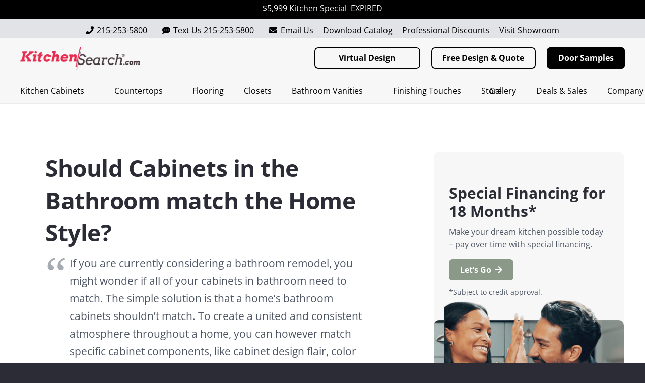

--- FILE ---
content_type: text/html; charset=UTF-8
request_url: https://kitchensearch.com/should-cabinets-in-the-bathroom-match-the-home-style/
body_size: 72006
content:
<!DOCTYPE HTML>
<html lang="en-US" prefix="og: https://ogp.me/ns#">
<head>
	<meta charset="UTF-8">
		<style>img:is([sizes="auto" i], [sizes^="auto," i]) { contain-intrinsic-size: 3000px 1500px }</style>
	
<!-- Google Tag Manager for WordPress by gtm4wp.com -->
<script data-cfasync="false" data-pagespeed-no-defer>
	var gtm4wp_datalayer_name = "dataLayer";
	var dataLayer = dataLayer || [];
</script>
<!-- End Google Tag Manager for WordPress by gtm4wp.com --><meta http-equiv="x-dns-prefetch-control" content="on">
<link href="https://app.ecwid.com" rel="preconnect" crossorigin />
<link href="https://ecomm.events" rel="preconnect" crossorigin />
<link href="https://d1q3axnfhmyveb.cloudfront.net" rel="preconnect" crossorigin />
<link href="https://dqzrr9k4bjpzk.cloudfront.net" rel="preconnect" crossorigin />
<link href="https://d1oxsl77a1kjht.cloudfront.net" rel="preconnect" crossorigin>
<link rel="prefetch" href="https://app.ecwid.com/script.js?13720106&data_platform=wporg&lang=en" as="script"/>
<link rel="prerender" href="https://kitchensearch.com/store/"/>

<!-- Search Engine Optimization by Rank Math PRO - https://rankmath.com/ -->
<title>Should Cabinets in the Bathroom match the Home Style? - Kitchen Search</title>
<meta name="description" content="If you are currently considering a bathroom remodel, you might wonder if all of your cabinets in bathroom need to match. The simple solution is that a home&#039;s"/>
<meta name="robots" content="follow, index, max-snippet:-1, max-video-preview:-1, max-image-preview:large"/>
<link rel="canonical" href="https://kitchensearch.com/should-cabinets-in-the-bathroom-match-the-home-style/" />
<meta property="og:locale" content="en_US" />
<meta property="og:type" content="article" />
<meta property="og:title" content="Should Cabinets in the Bathroom match the Home Style? - Kitchen Search" />
<meta property="og:description" content="If you are currently considering a bathroom remodel, you might wonder if all of your cabinets in bathroom need to match. The simple solution is that a home&#039;s" />
<meta property="og:url" content="https://kitchensearch.com/should-cabinets-in-the-bathroom-match-the-home-style/" />
<meta property="og:site_name" content="Kitchen Search" />
<meta property="article:tag" content="cabinets in bathroom" />
<meta property="article:section" content="Bathroom" />
<meta property="og:image" content="https://kitchensearch.com/wp-content/uploads/2020/07/1201773149.jpg" />
<meta property="og:image:secure_url" content="https://kitchensearch.com/wp-content/uploads/2020/07/1201773149.jpg" />
<meta property="og:image:width" content="1200" />
<meta property="og:image:height" content="1200" />
<meta property="og:image:alt" content="Should Cabinets in the Bathroom match the Home Style?" />
<meta property="og:image:type" content="image/jpeg" />
<meta property="article:published_time" content="2022-10-13T18:11:05-04:00" />
<meta name="twitter:card" content="summary_large_image" />
<meta name="twitter:title" content="Should Cabinets in the Bathroom match the Home Style? - Kitchen Search" />
<meta name="twitter:description" content="If you are currently considering a bathroom remodel, you might wonder if all of your cabinets in bathroom need to match. The simple solution is that a home&#039;s" />
<meta name="twitter:image" content="https://kitchensearch.com/wp-content/uploads/2020/07/1201773149.jpg" />
<meta name="twitter:label1" content="Written by" />
<meta name="twitter:data1" content="Conversion City" />
<meta name="twitter:label2" content="Time to read" />
<meta name="twitter:data2" content="4 minutes" />
<script type="application/ld+json" class="rank-math-schema-pro">{"@context":"https://schema.org","@graph":[{"@type":"Place","@id":"https://kitchensearch.com/#place","address":{"@type":"PostalAddress","streetAddress":"1296 Adams Rd Unit B","addressLocality":"Bensalem","addressRegion":"Pennsylvania","postalCode":"19020"}},{"@type":["HomeAndConstructionBusiness","Organization"],"@id":"https://kitchensearch.com/#organization","name":"Kitchen Search","url":"https://kitchensearch.com","email":"gerome@branding.city","address":{"@type":"PostalAddress","streetAddress":"1296 Adams Rd Unit B","addressLocality":"Bensalem","addressRegion":"Pennsylvania","postalCode":"19020"},"logo":{"@type":"ImageObject","@id":"https://kitchensearch.com/#logo","url":"https://kitchensearch.com/wp-content/uploads/2025/04/kitchensearchlogo.webp","contentUrl":"https://kitchensearch.com/wp-content/uploads/2025/04/kitchensearchlogo.webp","caption":"Kitchen Search","inLanguage":"en-US","width":"172","height":"200"},"openingHours":["Monday,Tuesday,Wednesday,Thursday,Friday 08:00-17:00","Saturday 08:00-15:00"],"description":"Kitchen Search specializes in transforming kitchens, closets, and bathrooms with premium materials and expert design. Offering a stunning selection of kitchen and bath cabinets, stone countertops, and custom closets, we partner with over 18 esteemed manufacturers to bring your vision to life. Our offerings extend beyond cabinetry to include granite, quartz, quartzite, flooring, organizers, hardware, and more. With over 10 years of experience, we take pride in making kitchen renovations an enjoyable journey. Serving PA, NJ, NY, DE, MD, VA, and DC, we deliver quality, style, and endless possibilities, helping turn your dream kitchen into a reality.","location":{"@id":"https://kitchensearch.com/#place"},"image":{"@id":"https://kitchensearch.com/#logo"},"telephone":"+1-215-253-5800"},{"@type":"WebSite","@id":"https://kitchensearch.com/#website","url":"https://kitchensearch.com","name":"Kitchen Search","alternateName":"Kitchen Search","publisher":{"@id":"https://kitchensearch.com/#organization"},"inLanguage":"en-US"},{"@type":"ImageObject","@id":"https://kitchensearch.com/wp-content/uploads/2020/07/1201773149.jpg","url":"https://kitchensearch.com/wp-content/uploads/2020/07/1201773149.jpg","width":"1200","height":"1200","inLanguage":"en-US"},{"@type":"WebPage","@id":"https://kitchensearch.com/should-cabinets-in-the-bathroom-match-the-home-style/#webpage","url":"https://kitchensearch.com/should-cabinets-in-the-bathroom-match-the-home-style/","name":"Should Cabinets in the Bathroom match the Home Style? - Kitchen Search","datePublished":"2022-10-13T18:11:05-04:00","dateModified":"2022-10-13T18:11:05-04:00","isPartOf":{"@id":"https://kitchensearch.com/#website"},"primaryImageOfPage":{"@id":"https://kitchensearch.com/wp-content/uploads/2020/07/1201773149.jpg"},"inLanguage":"en-US"},{"@type":"Person","@id":"https://kitchensearch.com/author/conversioncity/","name":"Conversion City","url":"https://kitchensearch.com/author/conversioncity/","image":{"@type":"ImageObject","@id":"https://secure.gravatar.com/avatar/73c58b9e39792909f199d7fe781621a1e8f2d50fc1da728c145ec104d8fcc4d8?s=96&amp;d=mm&amp;r=g","url":"https://secure.gravatar.com/avatar/73c58b9e39792909f199d7fe781621a1e8f2d50fc1da728c145ec104d8fcc4d8?s=96&amp;d=mm&amp;r=g","caption":"Conversion City","inLanguage":"en-US"},"worksFor":{"@id":"https://kitchensearch.com/#organization"}},{"@type":"BlogPosting","headline":"Should Cabinets in the Bathroom match the Home Style? - Kitchen Search","datePublished":"2022-10-13T18:11:05-04:00","dateModified":"2022-10-13T18:11:05-04:00","articleSection":"Bathroom","author":{"@id":"https://kitchensearch.com/author/conversioncity/","name":"Conversion City"},"publisher":{"@id":"https://kitchensearch.com/#organization"},"description":"If you are currently considering a bathroom remodel, you might wonder if all of your cabinets in bathroom need to match. The simple solution is that a home&#039;s","name":"Should Cabinets in the Bathroom match the Home Style? - Kitchen Search","@id":"https://kitchensearch.com/should-cabinets-in-the-bathroom-match-the-home-style/#richSnippet","isPartOf":{"@id":"https://kitchensearch.com/should-cabinets-in-the-bathroom-match-the-home-style/#webpage"},"image":{"@id":"https://kitchensearch.com/wp-content/uploads/2020/07/1201773149.jpg"},"inLanguage":"en-US","mainEntityOfPage":{"@id":"https://kitchensearch.com/should-cabinets-in-the-bathroom-match-the-home-style/#webpage"}}]}</script>
<!-- /Rank Math WordPress SEO plugin -->

<link rel='dns-prefetch' href='//code.jivosite.com' />
<link rel="alternate" type="application/rss+xml" title="KitchenSearch, PA &raquo; Feed" href="https://kitchensearch.com/feed/" />
<link rel="alternate" type="application/rss+xml" title="KitchenSearch, PA &raquo; Comments Feed" href="https://kitchensearch.com/comments/feed/" />
<meta name="viewport" content="width=device-width, initial-scale=1">
<meta name="theme-color" content="#2b2c36">
<script>
window._wpemojiSettings = {"baseUrl":"https:\/\/s.w.org\/images\/core\/emoji\/16.0.1\/72x72\/","ext":".png","svgUrl":"https:\/\/s.w.org\/images\/core\/emoji\/16.0.1\/svg\/","svgExt":".svg","source":{"concatemoji":"https:\/\/kitchensearch.com\/wp-includes\/js\/wp-emoji-release.min.js?ver=6.8.3"}};
/*! This file is auto-generated */
!function(s,n){var o,i,e;function c(e){try{var t={supportTests:e,timestamp:(new Date).valueOf()};sessionStorage.setItem(o,JSON.stringify(t))}catch(e){}}function p(e,t,n){e.clearRect(0,0,e.canvas.width,e.canvas.height),e.fillText(t,0,0);var t=new Uint32Array(e.getImageData(0,0,e.canvas.width,e.canvas.height).data),a=(e.clearRect(0,0,e.canvas.width,e.canvas.height),e.fillText(n,0,0),new Uint32Array(e.getImageData(0,0,e.canvas.width,e.canvas.height).data));return t.every(function(e,t){return e===a[t]})}function u(e,t){e.clearRect(0,0,e.canvas.width,e.canvas.height),e.fillText(t,0,0);for(var n=e.getImageData(16,16,1,1),a=0;a<n.data.length;a++)if(0!==n.data[a])return!1;return!0}function f(e,t,n,a){switch(t){case"flag":return n(e,"\ud83c\udff3\ufe0f\u200d\u26a7\ufe0f","\ud83c\udff3\ufe0f\u200b\u26a7\ufe0f")?!1:!n(e,"\ud83c\udde8\ud83c\uddf6","\ud83c\udde8\u200b\ud83c\uddf6")&&!n(e,"\ud83c\udff4\udb40\udc67\udb40\udc62\udb40\udc65\udb40\udc6e\udb40\udc67\udb40\udc7f","\ud83c\udff4\u200b\udb40\udc67\u200b\udb40\udc62\u200b\udb40\udc65\u200b\udb40\udc6e\u200b\udb40\udc67\u200b\udb40\udc7f");case"emoji":return!a(e,"\ud83e\udedf")}return!1}function g(e,t,n,a){var r="undefined"!=typeof WorkerGlobalScope&&self instanceof WorkerGlobalScope?new OffscreenCanvas(300,150):s.createElement("canvas"),o=r.getContext("2d",{willReadFrequently:!0}),i=(o.textBaseline="top",o.font="600 32px Arial",{});return e.forEach(function(e){i[e]=t(o,e,n,a)}),i}function t(e){var t=s.createElement("script");t.src=e,t.defer=!0,s.head.appendChild(t)}"undefined"!=typeof Promise&&(o="wpEmojiSettingsSupports",i=["flag","emoji"],n.supports={everything:!0,everythingExceptFlag:!0},e=new Promise(function(e){s.addEventListener("DOMContentLoaded",e,{once:!0})}),new Promise(function(t){var n=function(){try{var e=JSON.parse(sessionStorage.getItem(o));if("object"==typeof e&&"number"==typeof e.timestamp&&(new Date).valueOf()<e.timestamp+604800&&"object"==typeof e.supportTests)return e.supportTests}catch(e){}return null}();if(!n){if("undefined"!=typeof Worker&&"undefined"!=typeof OffscreenCanvas&&"undefined"!=typeof URL&&URL.createObjectURL&&"undefined"!=typeof Blob)try{var e="postMessage("+g.toString()+"("+[JSON.stringify(i),f.toString(),p.toString(),u.toString()].join(",")+"));",a=new Blob([e],{type:"text/javascript"}),r=new Worker(URL.createObjectURL(a),{name:"wpTestEmojiSupports"});return void(r.onmessage=function(e){c(n=e.data),r.terminate(),t(n)})}catch(e){}c(n=g(i,f,p,u))}t(n)}).then(function(e){for(var t in e)n.supports[t]=e[t],n.supports.everything=n.supports.everything&&n.supports[t],"flag"!==t&&(n.supports.everythingExceptFlag=n.supports.everythingExceptFlag&&n.supports[t]);n.supports.everythingExceptFlag=n.supports.everythingExceptFlag&&!n.supports.flag,n.DOMReady=!1,n.readyCallback=function(){n.DOMReady=!0}}).then(function(){return e}).then(function(){var e;n.supports.everything||(n.readyCallback(),(e=n.source||{}).concatemoji?t(e.concatemoji):e.wpemoji&&e.twemoji&&(t(e.twemoji),t(e.wpemoji)))}))}((window,document),window._wpemojiSettings);
</script>
<style id='wp-emoji-styles-inline-css'>

	img.wp-smiley, img.emoji {
		display: inline !important;
		border: none !important;
		box-shadow: none !important;
		height: 1em !important;
		width: 1em !important;
		margin: 0 0.07em !important;
		vertical-align: -0.1em !important;
		background: none !important;
		padding: 0 !important;
	}
</style>
<link rel='stylesheet' id='ecwid-css-css' href='https://kitchensearch.com/wp-content/plugins/ecwid-shopping-cart/css/frontend.css?ver=7.0.5' media='all' />
<link rel='stylesheet' id='wp-faq-schema-jquery-ui-css' href='https://kitchensearch.com/wp-content/plugins/faq-schema-for-pages-and-posts//css/jquery-ui.css?ver=2.0.0' media='all' />
<link rel='stylesheet' id='wonderplugin-carousel-engine-css-css' href='https://kitchensearch.com/wp-content/plugins/wonderplugin-carousel/engine/wonderplugincarouselengine.css?ver=19.2' media='all' />
<link rel='stylesheet' id='hostinger-reach-subscription-block-css' href='https://kitchensearch.com/wp-content/plugins/hostinger-reach/frontend/dist/blocks/subscription.css?ver=1766530473' media='all' />
<link rel='stylesheet' id='us-theme-css' href='http://kitchensearch.com/wp-content/uploads/us-assets/kitchensearch.com.css?ver=04afeb80' media='all' />
<link rel='stylesheet' id='theme-style-css' href='https://kitchensearch.com/wp-content/themes/Impreza-child/style.css?ver=8.42' media='all' />
<link rel='stylesheet' id='bsf-Defaults-css' href='https://kitchensearch.com/wp-content/uploads/smile_fonts/Defaults/Defaults.css?ver=3.21.2' media='all' />
<script src="https://kitchensearch.com/wp-includes/js/jquery/jquery.min.js?ver=3.7.1" id="jquery-core-js"></script>
<script id="jquery-js-after">
jQuery(document).ready(function($) {
            if ($('body').hasClass('single-us_portfolio')) {
                const productTitle = $('h1.entry-title').text().trim();

                $('img').each(function() {
                    const $img = $(this);

                    // Add lazy loading if not present
                    if (!$img.attr('loading')) {
                        $img.attr('loading', 'lazy');
                    }

                    // Add alt text if missing or empty
                    if (!$img.attr('alt') || $img.attr('alt').trim() === '') {
                        $img.attr('alt', productTitle + ' - product image');
                    }
                });
            }
        });
</script>
<script src="//kitchensearch.com/wp-content/plugins/revslider/sr6/assets/js/rbtools.min.js?ver=6.7.40" async id="tp-tools-js"></script>
<script src="//kitchensearch.com/wp-content/plugins/revslider/sr6/assets/js/rs6.min.js?ver=6.7.40" async id="revmin-js"></script>
<script src="https://kitchensearch.com/wp-content/plugins/wonderplugin-carousel/engine/wonderplugincarouselskins.js?ver=19.2" id="wonderplugin-carousel-skins-script-js"></script>
<script src="https://kitchensearch.com/wp-content/plugins/wonderplugin-carousel/engine/wonderplugincarousel.js?ver=19.2" id="wonderplugin-carousel-script-js"></script>
<script></script><link rel="https://api.w.org/" href="https://kitchensearch.com/wp-json/" /><link rel="alternate" title="JSON" type="application/json" href="https://kitchensearch.com/wp-json/wp/v2/posts/15086" /><link rel="EditURI" type="application/rsd+xml" title="RSD" href="https://kitchensearch.com/xmlrpc.php?rsd" />
<meta name="generator" content="WordPress 6.8.3" />
<link rel='shortlink' href='https://kitchensearch.com/?p=15086' />
<link rel="alternate" title="oEmbed (JSON)" type="application/json+oembed" href="https://kitchensearch.com/wp-json/oembed/1.0/embed?url=https%3A%2F%2Fkitchensearch.com%2Fshould-cabinets-in-the-bathroom-match-the-home-style%2F" />
<link rel="alternate" title="oEmbed (XML)" type="text/xml+oembed" href="https://kitchensearch.com/wp-json/oembed/1.0/embed?url=https%3A%2F%2Fkitchensearch.com%2Fshould-cabinets-in-the-bathroom-match-the-home-style%2F&#038;format=xml" />
<meta name="generator" content="auto-sizes 1.7.0">
<script data-cfasync="false" data-no-optimize="1" type="text/javascript">
window.ec = window.ec || Object()
window.ec.config = window.ec.config || Object();
window.ec.config.enable_canonical_urls = true;

</script>
        <!--noptimize-->
        <script data-cfasync="false" type="text/javascript">
            window.ec = window.ec || Object();
            window.ec.config = window.ec.config || Object();
            window.ec.config.store_main_page_url = 'https://kitchensearch.com/store/';
        </script>
        <!--/noptimize-->
        <!-- Google Tag Manager -->
<script>(function(w,d,s,l,i){w[l]=w[l]||[];w[l].push({'gtm.start':
new Date().getTime(),event:'gtm.js'});var f=d.getElementsByTagName(s)[0],
j=d.createElement(s),dl=l!='dataLayer'?'&l='+l:'';j.async=true;j.src=
'https://www.googletagmanager.com/gtm.js?id='+i+dl;f.parentNode.insertBefore(j,f);
})(window,document,'script','dataLayer','GTM-NSB5C7H');</script>
<!-- End Google Tag Manager -->
<!-- Google tag (gtag.js) -->
<script async src="https://www.googletagmanager.com/gtag/js?id=AW-11040849257"></script>
<script>
  window.dataLayer = window.dataLayer || [];
  function gtag(){dataLayer.push(arguments);}
  gtag('js', new Date());

  gtag('config', 'AW-11040849257');
</script>
<!-- End of Adwords Google tag (gtag.js) --><meta name="generator" content="performant-translations 1.2.0">
<meta name="generator" content="web-worker-offloading 0.2.0">
<meta name="generator" content="webp-uploads 2.6.0">

<!-- Google Tag Manager for WordPress by gtm4wp.com -->
<!-- GTM Container placement set to automatic -->
<script data-cfasync="false" data-pagespeed-no-defer>
	var dataLayer_content = {"pagePostType":"post","pagePostType2":"single-post","pageCategory":["bathroom"],"pageAttributes":["cabinets-in-bathroom"],"pagePostAuthor":"Conversion City"};
	dataLayer.push( dataLayer_content );
</script>
<script data-cfasync="false" data-pagespeed-no-defer>
(function(w,d,s,l,i){w[l]=w[l]||[];w[l].push({'gtm.start':
new Date().getTime(),event:'gtm.js'});var f=d.getElementsByTagName(s)[0],
j=d.createElement(s),dl=l!='dataLayer'?'&l='+l:'';j.async=true;j.src=
'//www.googletagmanager.com/gtm.js?id='+i+dl;f.parentNode.insertBefore(j,f);
})(window,document,'script','dataLayer','GTM-KTDFWRS5');
</script>
<!-- End Google Tag Manager for WordPress by gtm4wp.com --><script type="application/ld+json">{"@context":"https://schema.org/","@type":"Product","name":"Should Cabinets in the Bathroom match the Home Style?","image":"https://kitchensearch.com/wp-content/uploads/2020/07/1201773149.jpg","description":"Should Cabinets in the Bathroom match the Home Style? If you are currently considering a bathroom remodel, you might wonder if all of your cabinets in bathroom need to match. The simple solution is that a home&#8217;s bathroom cabinets shouldn&#8217;t match. To create a united and consistent atmosphere throughout a home, you can however match...","sku":"","brand":{"@type":"Brand","name":"Kitchen Search"},"offers":{"@type":"Offer","url":"https://kitchensearch.com/should-cabinets-in-the-bathroom-match-the-home-style/","priceCurrency":"USD","price":"0.00","availability":"https://schema.org/InStock"}}</script>		<script id="us_add_no_touch">
			if ( ! /Android|webOS|iPhone|iPad|iPod|BlackBerry|IEMobile|Opera Mini/i.test( navigator.userAgent ) ) {
				document.documentElement.classList.add( "no-touch" );
			}
		</script>
				<script id="us_color_scheme_switch_class">
			if ( document.cookie.includes( "us_color_scheme_switch_is_on=true" ) ) {
				document.documentElement.classList.add( "us-color-scheme-on" );
			}
		</script>
					<link rel="preload" href="https://kitchensearch.com/wp-content/plugins/hustle/assets/hustle-ui/fonts/hustle-icons-font.woff2" as="font" type="font/woff2" crossorigin>
		<meta name="generator" content="Powered by WPBakery Page Builder - drag and drop page builder for WordPress."/>
<style id="hustle-module-4-0-styles" class="hustle-module-styles hustle-module-styles-4">@media screen and (min-width: 783px) {.hustle-ui:not(.hustle-size--small).module_id_4 .hustle-slidein-content .hustle-optin {max-width: 800px;}}.hustle-ui.module_id_4  .hustle-slidein-content {-moz-box-shadow: 0px 0px 0px 0px rgba(0,0,0,0);-webkit-box-shadow: 0px 0px 0px 0px rgba(0,0,0,0);box-shadow: 0px 0px 0px 0px rgba(0,0,0,0);}@media screen and (min-width: 783px) {.hustle-ui:not(.hustle-size--small).module_id_4  .hustle-slidein-content {-moz-box-shadow: 0px 0px 0px 0px rgba(0,0,0,0);-webkit-box-shadow: 0px 0px 0px 0px rgba(0,0,0,0);box-shadow: 0px 0px 0px 0px rgba(0,0,0,0);}} .hustle-ui.module_id_4 .hustle-layout .hustle-layout-body {margin: 0px 0px 0px 0px;padding: 0px 0px 0px 0px;border-width: 0px 0px 0px 0px;border-style: solid;border-color: #DADADA;border-radius: 0px 0px 0px 0px;overflow: hidden;background-color: #38454E;}@media screen and (min-width: 783px) {.hustle-ui:not(.hustle-size--small).module_id_4 .hustle-layout .hustle-layout-body {margin: 0px 0px 0px 0px;padding: 0px 0px 0px 0px;border-width: 0px 0px 0px 0px;border-style: solid;border-radius: 0px 0px 0px 0px;}} .hustle-ui.module_id_4 .hustle-layout .hustle-layout-content {padding: 0px 0px 0px 0px;border-width: 0px 0px 0px 0px;border-style: solid;border-radius: 0px 0px 0px 0px;border-color: rgba(0,0,0,0);background-color: #5D7380;-moz-box-shadow: 0px 0px 0px 0px rgba(0,0,0,0);-webkit-box-shadow: 0px 0px 0px 0px rgba(0,0,0,0);box-shadow: 0px 0px 0px 0px rgba(0,0,0,0);}.hustle-ui.module_id_4 .hustle-main-wrapper {position: relative;padding:32px 0 0;}@media screen and (min-width: 783px) {.hustle-ui:not(.hustle-size--small).module_id_4 .hustle-layout .hustle-layout-content {padding: 0px 0px 0px 0px;border-width: 0px 0px 0px 0px;border-style: solid;border-radius: 0px 0px 0px 0px;-moz-box-shadow: 0px 0px 0px 0px rgba(0,0,0,0);-webkit-box-shadow: 0px 0px 0px 0px rgba(0,0,0,0);box-shadow: 0px 0px 0px 0px rgba(0,0,0,0);}}@media screen and (min-width: 783px) {.hustle-ui:not(.hustle-size--small).module_id_4 .hustle-main-wrapper {padding:32px 0 0;}}.hustle-ui.module_id_4 .hustle-layout .hustle-image {background-color: #35414A;}.hustle-ui.module_id_4 .hustle-layout .hustle-image {height: 150px;overflow: hidden;}@media screen and (min-width: 783px) {.hustle-ui:not(.hustle-size--small).module_id_4 .hustle-layout .hustle-image {max-width: 320px;height: auto;min-height: 0;flex: 0 0 320px;-ms-flex: 0 0 320px;-webkit-box-flex: 0;}}.hustle-ui.module_id_4 .hustle-layout .hustle-image img {width: 100%;max-width: unset;height: 100%;display: block;position: absolute;object-fit: contain;-ms-interpolation-mode: bicubic;}@media all and (-ms-high-contrast: none), (-ms-high-contrast: active) {.hustle-ui.module_id_4 .hustle-layout .hustle-image img {width: auto;max-width: 100%;height: auto;max-height: 100%;}}@media screen and (min-width: 783px) {.hustle-ui:not(.hustle-size--small).module_id_4 .hustle-layout .hustle-image img {width: 100%;max-width: unset;height: 100%;display: block;position: absolute;object-fit: contain;-ms-interpolation-mode: bicubic;}}@media all and (min-width: 783px) and (-ms-high-contrast: none), (-ms-high-contrast: active) {.hustle-ui:not(.hustle-size--small).module_id_4 .hustle-layout .hustle-image img {width: auto;max-width: 100%;height: auto;max-height: 100%;}}.hustle-ui.module_id_4 .hustle-layout .hustle-image img {object-position: center center;-o-object-position: center center;}@media all and (-ms-high-contrast: none), (-ms-high-contrast: active) {.hustle-ui.module_id_4 .hustle-layout .hustle-image img {left: 50%;}}@media all and (-ms-high-contrast: none), (-ms-high-contrast: active) {.hustle-ui.module_id_4 .hustle-layout .hustle-image img {transform: translate(-50%,-50%);-ms-transform: translate(-50%,-50%);-webkit-transform: translate(-50%,-50%);}}@media all and (-ms-high-contrast: none), (-ms-high-contrast: active) {.hustle-ui.module_id_4 .hustle-layout .hustle-image img {top: 50%;}}@media all and (-ms-high-contrast: none), (-ms-high-contrast: active) {.hustle-ui.module_id_4 .hustle-layout .hustle-image img {transform: translate(-50%,-50%);-ms-transform: translate(-50%,-50%);-webkit-transform: translate(-50%,-50%);}}@media screen and (min-width: 783px) {.hustle-ui:not(.hustle-size--small).module_id_4 .hustle-layout .hustle-image img {object-position: center center;-o-object-position: center center;}}@media all and (min-width: 783px) and (-ms-high-contrast: none), (-ms-high-contrast: active) {.hustle-ui:not(.hustle-size--small).module_id_4 .hustle-layout .hustle-image img {left: 50%;right: auto;}}@media all and (min-width: 783px) and (-ms-high-contrast: none), (-ms-high-contrast: active) {.hustle-ui:not(.hustle-size--small).module_id_4 .hustle-layout .hustle-image img {transform: translate(-50%,-50%);-ms-transform: translate(-50%,-50%);-webkit-transform: translate(-50%,-50%);}}@media all and (min-width: 783px) and (-ms-high-contrast: none), (-ms-high-contrast: active) {.hustle-ui:not(.hustle-size--small).module_id_4 .hustle-layout .hustle-image img {top: 50%;bottom: auto;}}@media all and (min-width: 783px) and (-ms-high-contrast: none), (-ms-high-contrast: active) {.hustle-ui:not(.hustle-size--small).module_id_4 .hustle-layout .hustle-image img {transform: translate(-50%,-50%);-ms-transform: translate(-50%,-50%);-webkit-transform: translate(-50%,-50%);}}  .hustle-ui.module_id_4 .hustle-layout .hustle-content {margin: 0px 0px 0px 0px;padding: 10px 10px 10px 10px;border-width: 0px 0px 0px 0px;border-style: solid;border-radius: 0px 0px 0px 0px;border-color: rgba(0,0,0,0);background-color: rgba(0,0,0,0);-moz-box-shadow: 0px 0px 0px 0px rgba(0,0,0,0);-webkit-box-shadow: 0px 0px 0px 0px rgba(0,0,0,0);box-shadow: 0px 0px 0px 0px rgba(0,0,0,0);}.hustle-ui.module_id_4 .hustle-layout .hustle-content .hustle-content-wrap {padding: 10px 0 10px 0;}@media screen and (min-width: 783px) {.hustle-ui:not(.hustle-size--small).module_id_4 .hustle-layout .hustle-content {margin: 0px 0px 0px 0px;padding: 20px 20px 20px 20px;border-width: 0px 0px 0px 0px;border-style: solid;border-radius: 0px 0px 0px 0px;-moz-box-shadow: 0px 0px 0px 0px rgba(0,0,0,0);-webkit-box-shadow: 0px 0px 0px 0px rgba(0,0,0,0);box-shadow: 0px 0px 0px 0px rgba(0,0,0,0);}.hustle-ui:not(.hustle-size--small).module_id_4 .hustle-layout .hustle-content .hustle-content-wrap {padding: 20px 0 20px 0;}} .hustle-ui.module_id_4 .hustle-layout .hustle-title {display: block;margin: 0px 0px 0px 0px;padding: 0px 0px 0px 0px;border-width: 0px 0px 0px 0px;border-style: solid;border-color: rgba(0,0,0,0);border-radius: 0px 0px 0px 0px;background-color: rgba(0,0,0,0);box-shadow: 0px 0px 0px 0px rgba(0,0,0,0);-moz-box-shadow: 0px 0px 0px 0px rgba(0,0,0,0);-webkit-box-shadow: 0px 0px 0px 0px rgba(0,0,0,0);color: #FFFFFF;font: 700 20px/27px Open Sans;font-style: normal;letter-spacing: 0px;text-transform: none;text-decoration: none;text-align: left;}@media screen and (min-width: 783px) {.hustle-ui:not(.hustle-size--small).module_id_4 .hustle-layout .hustle-title {margin: 0px 0px 0px 0px;padding: 0px 0px 0px 0px;border-width: 0px 0px 0px 0px;border-style: solid;border-radius: 0px 0px 0px 0px;box-shadow: 0px 0px 0px 0px rgba(0,0,0,0);-moz-box-shadow: 0px 0px 0px 0px rgba(0,0,0,0);-webkit-box-shadow: 0px 0px 0px 0px rgba(0,0,0,0);font: 700 20px/27px Open Sans;font-style: normal;letter-spacing: 0px;text-transform: none;text-decoration: none;text-align: left;}} .hustle-ui.module_id_4 .hustle-layout .hustle-group-content {margin: 10px 0px 0px 0px;padding: 0px 0px 0px 0px;border-color: rgba(0,0,0,0);border-width: 0px 0px 0px 0px;border-style: solid;color: #ADB5B7;}.hustle-ui.module_id_4 .hustle-layout .hustle-group-content b,.hustle-ui.module_id_4 .hustle-layout .hustle-group-content strong {font-weight: bold;}.hustle-ui.module_id_4 .hustle-layout .hustle-group-content a,.hustle-ui.module_id_4 .hustle-layout .hustle-group-content a:visited {color: #38C5B5;}.hustle-ui.module_id_4 .hustle-layout .hustle-group-content a:hover {color: #2DA194;}.hustle-ui.module_id_4 .hustle-layout .hustle-group-content a:focus,.hustle-ui.module_id_4 .hustle-layout .hustle-group-content a:active {color: #2DA194;}@media screen and (min-width: 783px) {.hustle-ui:not(.hustle-size--small).module_id_4 .hustle-layout .hustle-group-content {margin: 20px 0px 0px 0px;padding: 0px 0px 0px 0px;border-width: 0px 0px 0px 0px;border-style: solid;}}.hustle-ui.module_id_4 .hustle-layout .hustle-group-content {color: #ADB5B7;font-size: 14px;line-height: 1.45em;font-family: Open Sans;}@media screen and (min-width: 783px) {.hustle-ui:not(.hustle-size--small).module_id_4 .hustle-layout .hustle-group-content {font-size: 14px;line-height: 1.45em;}}.hustle-ui.module_id_4 .hustle-layout .hustle-group-content p:not([class*="forminator-"]) {margin: 0 0 10px;color: #ADB5B7;font: normal 14px/1.45em Open Sans;font-style: normal;letter-spacing: 0px;text-transform: none;text-decoration: none;}.hustle-ui.module_id_4 .hustle-layout .hustle-group-content p:not([class*="forminator-"]):last-child {margin-bottom: 0;}@media screen and (min-width: 783px) {.hustle-ui:not(.hustle-size--small).module_id_4 .hustle-layout .hustle-group-content p:not([class*="forminator-"]) {margin: 0 0 10px;font: normal 14px/1.45em Open Sans;font-style: normal;letter-spacing: 0px;text-transform: none;text-decoration: none;}.hustle-ui:not(.hustle-size--small).module_id_4 .hustle-layout .hustle-group-content p:not([class*="forminator-"]):last-child {margin-bottom: 0;}}.hustle-ui.module_id_4 .hustle-layout .hustle-group-content h1:not([class*="forminator-"]) {margin: 0 0 10px;color: #ADB5B7;font: 700 28px/1.4em Open Sans;font-style: normal;letter-spacing: 0px;text-transform: none;text-decoration: none;}.hustle-ui.module_id_4 .hustle-layout .hustle-group-content h1:not([class*="forminator-"]):last-child {margin-bottom: 0;}@media screen and (min-width: 783px) {.hustle-ui:not(.hustle-size--small).module_id_4 .hustle-layout .hustle-group-content h1:not([class*="forminator-"]) {margin: 0 0 10px;font: 700 28px/1.4em Open Sans;font-style: normal;letter-spacing: 0px;text-transform: none;text-decoration: none;}.hustle-ui:not(.hustle-size--small).module_id_4 .hustle-layout .hustle-group-content h1:not([class*="forminator-"]):last-child {margin-bottom: 0;}}.hustle-ui.module_id_4 .hustle-layout .hustle-group-content h2:not([class*="forminator-"]) {margin: 0 0 10px;color: #ADB5B7;font-size: 22px;line-height: 1.4em;font-weight: 700;font-style: normal;letter-spacing: 0px;text-transform: none;text-decoration: none;}.hustle-ui.module_id_4 .hustle-layout .hustle-group-content h2:not([class*="forminator-"]):last-child {margin-bottom: 0;}@media screen and (min-width: 783px) {.hustle-ui:not(.hustle-size--small).module_id_4 .hustle-layout .hustle-group-content h2:not([class*="forminator-"]) {margin: 0 0 10px;font-size: 22px;line-height: 1.4em;font-weight: 700;font-style: normal;letter-spacing: 0px;text-transform: none;text-decoration: none;}.hustle-ui:not(.hustle-size--small).module_id_4 .hustle-layout .hustle-group-content h2:not([class*="forminator-"]):last-child {margin-bottom: 0;}}.hustle-ui.module_id_4 .hustle-layout .hustle-group-content h3:not([class*="forminator-"]) {margin: 0 0 10px;color: #ADB5B7;font: 700 18px/1.4em Open Sans;font-style: normal;letter-spacing: 0px;text-transform: none;text-decoration: none;}.hustle-ui.module_id_4 .hustle-layout .hustle-group-content h3:not([class*="forminator-"]):last-child {margin-bottom: 0;}@media screen and (min-width: 783px) {.hustle-ui:not(.hustle-size--small).module_id_4 .hustle-layout .hustle-group-content h3:not([class*="forminator-"]) {margin: 0 0 10px;font: 700 18px/1.4em Open Sans;font-style: normal;letter-spacing: 0px;text-transform: none;text-decoration: none;}.hustle-ui:not(.hustle-size--small).module_id_4 .hustle-layout .hustle-group-content h3:not([class*="forminator-"]):last-child {margin-bottom: 0;}}.hustle-ui.module_id_4 .hustle-layout .hustle-group-content h4:not([class*="forminator-"]) {margin: 0 0 10px;color: #ADB5B7;font: 700 16px/1.4em Open Sans;font-style: normal;letter-spacing: 0px;text-transform: none;text-decoration: none;}.hustle-ui.module_id_4 .hustle-layout .hustle-group-content h4:not([class*="forminator-"]):last-child {margin-bottom: 0;}@media screen and (min-width: 783px) {.hustle-ui:not(.hustle-size--small).module_id_4 .hustle-layout .hustle-group-content h4:not([class*="forminator-"]) {margin: 0 0 10px;font: 700 16px/1.4em Open Sans;font-style: normal;letter-spacing: 0px;text-transform: none;text-decoration: none;}.hustle-ui:not(.hustle-size--small).module_id_4 .hustle-layout .hustle-group-content h4:not([class*="forminator-"]):last-child {margin-bottom: 0;}}.hustle-ui.module_id_4 .hustle-layout .hustle-group-content h5:not([class*="forminator-"]) {margin: 0 0 10px;color: #ADB5B7;font: 700 14px/1.4em Open Sans;font-style: normal;letter-spacing: 0px;text-transform: none;text-decoration: none;}.hustle-ui.module_id_4 .hustle-layout .hustle-group-content h5:not([class*="forminator-"]):last-child {margin-bottom: 0;}@media screen and (min-width: 783px) {.hustle-ui:not(.hustle-size--small).module_id_4 .hustle-layout .hustle-group-content h5:not([class*="forminator-"]) {margin: 0 0 10px;font: 700 14px/1.4em Open Sans;font-style: normal;letter-spacing: 0px;text-transform: none;text-decoration: none;}.hustle-ui:not(.hustle-size--small).module_id_4 .hustle-layout .hustle-group-content h5:not([class*="forminator-"]):last-child {margin-bottom: 0;}}.hustle-ui.module_id_4 .hustle-layout .hustle-group-content h6:not([class*="forminator-"]) {margin: 0 0 10px;color: #ADB5B7;font: 700 12px/1.4em Open Sans;font-style: normal;letter-spacing: 0px;text-transform: uppercase;text-decoration: none;}.hustle-ui.module_id_4 .hustle-layout .hustle-group-content h6:not([class*="forminator-"]):last-child {margin-bottom: 0;}@media screen and (min-width: 783px) {.hustle-ui:not(.hustle-size--small).module_id_4 .hustle-layout .hustle-group-content h6:not([class*="forminator-"]) {margin: 0 0 10px;font: 700 12px/1.4em Open Sans;font-style: normal;letter-spacing: 0px;text-transform: uppercase;text-decoration: none;}.hustle-ui:not(.hustle-size--small).module_id_4 .hustle-layout .hustle-group-content h6:not([class*="forminator-"]):last-child {margin-bottom: 0;}}.hustle-ui.module_id_4 .hustle-layout .hustle-group-content ol:not([class*="forminator-"]),.hustle-ui.module_id_4 .hustle-layout .hustle-group-content ul:not([class*="forminator-"]) {margin: 0 0 10px;}.hustle-ui.module_id_4 .hustle-layout .hustle-group-content ol:not([class*="forminator-"]):last-child,.hustle-ui.module_id_4 .hustle-layout .hustle-group-content ul:not([class*="forminator-"]):last-child {margin-bottom: 0;}.hustle-ui.module_id_4 .hustle-layout .hustle-group-content li:not([class*="forminator-"]) {margin: 0 0 5px;display: flex;align-items: flex-start;color: #ADB5B7;font: normal 14px/1.45em Open Sans;font-style: normal;letter-spacing: 0px;text-transform: none;text-decoration: none;}.hustle-ui.module_id_4 .hustle-layout .hustle-group-content li:not([class*="forminator-"]):last-child {margin-bottom: 0;}.hustle-ui.module_id_4 .hustle-layout .hustle-group-content ol:not([class*="forminator-"]) li:before {color: #ADB5B7;flex-shrink: 0;}.hustle-ui.module_id_4 .hustle-layout .hustle-group-content ul:not([class*="forminator-"]) li:before {color: #ADB5B7;content: "\2022";font-size: 16px;flex-shrink: 0;}@media screen and (min-width: 783px) {.hustle-ui.module_id_4 .hustle-layout .hustle-group-content ol:not([class*="forminator-"]),.hustle-ui.module_id_4 .hustle-layout .hustle-group-content ul:not([class*="forminator-"]) {margin: 0 0 20px;}.hustle-ui.module_id_4 .hustle-layout .hustle-group-content ol:not([class*="forminator-"]):last-child,.hustle-ui.module_id_4 .hustle-layout .hustle-group-content ul:not([class*="forminator-"]):last-child {margin: 0;}}@media screen and (min-width: 783px) {.hustle-ui:not(.hustle-size--small).module_id_4 .hustle-layout .hustle-group-content li:not([class*="forminator-"]) {margin: 0 0 5px;font: normal 14px/1.45em Open Sans;font-style: normal;letter-spacing: 0px;text-transform: none;text-decoration: none;}.hustle-ui:not(.hustle-size--small).module_id_4 .hustle-layout .hustle-group-content li:not([class*="forminator-"]):last-child {margin-bottom: 0;}}.hustle-ui.module_id_4 .hustle-layout .hustle-group-content blockquote {margin-right: 0;margin-left: 0;} .hustle-ui.module_id_4 .hustle-layout .hustle-layout-footer {margin: 20px 0px 0px 0px;text-align: center;}.hustle-ui.module_id_4 .hustle-layout .hustle-nsa-link {font-size: 14px;line-height: 20px;font-family: Open Sans;letter-spacing: 0px;}.hustle-ui.module_id_4 .hustle-layout .hustle-nsa-link a,.hustle-ui.module_id_4 .hustle-layout .hustle-nsa-link a:visited {color: #38C5B5;font-weight: normal;font-style: normal;text-transform: none;text-decoration: none;}.hustle-ui.module_id_4 .hustle-layout .hustle-nsa-link a:hover {color: #49E2D1;}.hustle-ui.module_id_4 .hustle-layout .hustle-nsa-link a:focus,.hustle-ui.module_id_4 .hustle-layout .hustle-nsa-link a:active {color: #49E2D1;}@media screen and (min-width: 783px) {.hustle-ui:not(.hustle-size--small).module_id_4 .hustle-layout .hustle-layout-footer {margin: 20px 0px 0px 0px;text-align: center;}.hustle-ui:not(.hustle-size--small).module_id_4 .hustle-layout .hustle-nsa-link {font-size: 14px;line-height: 20px;letter-spacing: 0px;}.hustle-ui:not(.hustle-size--small).module_id_4 .hustle-layout .hustle-nsa-link a {font-weight: normal;font-style: normal;text-transform: none;text-decoration: none;}}button.hustle-button-close .hustle-icon-close:before {font-size: inherit;}.hustle-ui.module_id_4 button.hustle-button-close {color: #38C5B5;background: transparent;border-radius: 0;position: absolute;z-index: 1;display: block;width: 32px;height: 32px;right: 0;left: auto;top: 0;bottom: auto;transform: unset;}.hustle-ui.module_id_4 button.hustle-button-close .hustle-icon-close {font-size: 12px;}.hustle-ui.module_id_4 button.hustle-button-close:hover {color: #49E2D1;}.hustle-ui.module_id_4 button.hustle-button-close:focus {color: #49E2D1;}@media screen and (min-width: 783px) {.hustle-ui:not(.hustle-size--small).module_id_4 button.hustle-button-close .hustle-icon-close {font-size: 12px;}.hustle-ui:not(.hustle-size--small).module_id_4 button.hustle-button-close {background: transparent;border-radius: 0;display: block;width: 32px;height: 32px;right: 0;left: auto;top: 0;bottom: auto;transform: unset;}} .hustle-ui.module_id_4 .hustle-layout .hustle-layout-form {margin: 0px 0px 0px 0px;padding: 10px 10px 10px 10px;border-width: 0px 0px 0px 0px;border-style: solid;border-color: rgba(0,0,0,0);border-radius: 0px 0px 0px 0px;background-color: rgba(0,0,0,0);}@media screen and (min-width: 783px) {.hustle-ui:not(.hustle-size--small).module_id_4 .hustle-layout .hustle-layout-form {margin: 0px 0px 0px 0px;padding: 20px 20px 20px 20px;border-width: 0px 0px 0px 0px;border-style: solid;border-radius: 0px 0px 0px 0px;}}.hustle-ui.module_id_4 .hustle-form .hustle-form-fields {display: block;}.hustle-ui.module_id_4 .hustle-form .hustle-form-fields .hustle-field {margin-bottom: 1px;}.hustle-ui.module_id_4 .hustle-form .hustle-form-fields .hustle-button {width: 100%;}@media screen and (min-width: 783px) {.hustle-ui:not(.hustle-size--small).module_id_4 .hustle-form .hustle-form-fields {display: -webkit-box;display: -ms-flex;display: flex;-ms-flex-wrap: wrap;flex-wrap: wrap;-webkit-box-align: center;-ms-flex-align: center;align-items: center;margin-top: -0.5px;margin-bottom: -0.5px;}.hustle-ui:not(.hustle-size--small).module_id_4 .hustle-form .hustle-form-fields .hustle-field {min-width: 100px;-webkit-box-flex: 1;-ms-flex: 1;flex: 1;margin-top: 0.5px;margin-right: 1px;margin-bottom: 0.5px;}.hustle-ui:not(.hustle-size--small).module_id_4 .hustle-form .hustle-form-fields .hustle-button {width: auto;-webkit-box-flex: 0;-ms-flex: 0 0 auto;flex: 0 0 auto;margin-top: 0.5px;margin-bottom: 0.5px;}} .hustle-ui.module_id_4 .hustle-field .hustle-input {margin: 0;padding: 9px 10px 9px 10px;padding-left: calc(10px + 25px);border-width: 0px 0px 0px 0px;border-style: solid;border-color: #B0BEC6;border-radius: 0px 0px 0px 0px;background-color: #FFFFFF;box-shadow: 0px 0px 0px 0px rgba(0,0,0,0);-moz-box-shadow: 0px 0px 0px 0px rgba(0,0,0,0);-webkit-box-shadow: 0px 0px 0px 0px rgba(0,0,0,0);color: #5D7380;font: normal 13px/18px Open Sans;font-style: normal;letter-spacing: 0px;text-transform: none;text-align: left;}.hustle-ui.module_id_4 .hustle-field .hustle-input:hover {border-color: #4F5F6B;background-color: #FFFFFF;}.hustle-ui.module_id_4 .hustle-field .hustle-input:focus {border-color: #4F5F6B;background-color: #FFFFFF;}.hustle-ui.module_id_4  .hustle-field-error.hustle-field .hustle-input {border-color: #D43858 !important;background-color: #FFFFFF !important;}.hustle-ui.module_id_4 .hustle-field .hustle-input + .hustle-input-label [class*="hustle-icon-"] {color: #AAAAAA;}.hustle-ui.module_id_4 .hustle-field .hustle-input:hover + .hustle-input-label [class*="hustle-icon-"] {color: #5D7380;}.hustle-ui.module_id_4 .hustle-field .hustle-input:focus + .hustle-input-label [class*="hustle-icon-"] {color: #5D7380;}.hustle-ui.module_id_4  .hustle-field-error.hustle-field .hustle-input + .hustle-input-label [class*="hustle-icon-"] {color: #D43858;}.hustle-ui.module_id_4 .hustle-field .hustle-input + .hustle-input-label {padding: 9px 10px 9px 10px;border-width: 0px 0px 0px 0px;border-style: solid;border-color: transparent;color: #AAAAAA;font: normal 13px/18px Open Sans;font-style: normal;letter-spacing: 0px;text-transform: none;text-align: left;}@media screen and (min-width: 783px) {.hustle-ui:not(.hustle-size--small).module_id_4 .hustle-field .hustle-input {padding: 9px 10px 9px 10px;padding-left: calc(10px + 25px);border-width: 0px 0px 0px 0px;border-style: solid;border-radius: 0px 0px 0px 0px;box-shadow: 0px 0px 0px 0px rgba(0,0,0,0);-moz-box-shadow: 0px 0px 0px 0px rgba(0,0,0,0);-webkit-box-shadow: 0px 0px 0px 0px rgba(0,0,0,0);font: normal 13px/18px Open Sans;font-style: normal;letter-spacing: 0px;text-transform: none;text-align: left;}}@media screen and (min-width: 783px) {.hustle-ui:not(.hustle-size--small).module_id_4 .hustle-field .hustle-input + .hustle-input-label {padding: 9px 10px 9px 10px;border-width: 0px 0px 0px 0px;font: normal 13px/18px Open Sans;font-style: normal;letter-spacing: 0px;text-transform: none;text-align: left;}} .hustle-ui.module_id_4 .hustle-select2 + .select2 {box-shadow: 0px 0px 0px 0px rgba(0,0,0,0);-moz-box-shadow: 0px 0px 0px 0px rgba(0,0,0,0);-webkit-box-shadow: 0px 0px 0px 0px rgba(0,0,0,0);}.hustle-ui.module_id_4 .hustle-select2 + .select2 .select2-selection--single {margin: 0;padding: 0 10px 0 10px;border-width: 0px 0px 0px 0px;border-style: solid;border-color: #B0BEC6;border-radius: 0px 0px 0px 0px;background-color: #FFFFFF;}.hustle-ui.module_id_4 .hustle-select2 + .select2 .select2-selection--single .select2-selection__rendered {padding: 9px 0 9px 0;color: #5D7380;font: normal 13px/18px Open Sans;font-style: normal;}.hustle-ui.module_id_4 .hustle-select2 + .select2 .select2-selection--single .select2-selection__rendered .select2-selection__placeholder {color: #AAAAAA;}.hustle-ui.module_id_4 .hustle-select2 + .select2:hover .select2-selection--single {border-color: #4F5F6B;background-color: #FFFFFF;}.hustle-ui.module_id_4 .hustle-select2 + .select2.select2-container--open .select2-selection--single {border-color: #4F5F6B;background-color: #FFFFFF;}.hustle-ui.module_id_4 .hustle-select2.hustle-field-error + .select2 .select2-selection--single {border-color: #D43858 !important;background-color: #FFFFFF !important;}.hustle-ui.module_id_4 .hustle-select2 + .select2 + .hustle-input-label {color: #AAAAAA;font: normal 13px/18px Open Sans;font-style: normal;letter-spacing: 0px;text-transform: none;text-align: left;}.hustle-ui.module_id_4 .hustle-select2 + .select2 .select2-selection--single .select2-selection__arrow {color: #38C5B5;}.hustle-ui.module_id_4 .hustle-select2 + .select2:hover .select2-selection--single .select2-selection__arrow {color: #49E2D1;}.hustle-ui.module_id_4 .hustle-select2 + .select2.select2-container--open .select2-selection--single .select2-selection__arrow {color: #49E2D1;}.hustle-ui.module_id_4 .hustle-select2.hustle-field-error + .select2 .select2-selection--single .select2-selection__arrow {color: #D43858 !important;}@media screen and (min-width: 783px) {.hustle-ui:not(.hustle-size--small).module_id_4 .hustle-select2 + .select2 {box-shadow: 0px 0px 0px 0px rgba(0,0,0,0);-moz-box-shadow: 0px 0px 0px 0px rgba(0,0,0,0);-webkit-box-shadow: 0px 0px 0px 0px rgba(0,0,0,0);}.hustle-ui:not(.hustle-size--small).module_id_4 .hustle-select2 + .select2 .select2-selection--single {padding: 0 10px 0 10px;border-width: 0px 0px 0px 0px;border-style: solid;border-radius: 0px 0px 0px 0px;}.hustle-ui:not(.hustle-size--small).module_id_4 .hustle-select2 + .select2 .select2-selection--single .select2-selection__rendered {padding: 9px 0 9px 0;font: normal 13px/18px Open Sans;font-style: normal;letter-spacing: 0px;text-transform: none;text-align: left;}.hustle-ui:not(.hustle-size--small).module_id_4 .hustle-select2 + .select2 + .hustle-input-label {font: normal 13px/18px Open Sans;font-style: normal;letter-spacing: 0px;text-transform: none;text-align: left;}}.hustle-module-4.hustle-dropdown {background-color: #FFFFFF;}.hustle-module-4.hustle-dropdown .select2-results .select2-results__options .select2-results__option {color: #5D7380;background-color: transparent;}.hustle-module-4.hustle-dropdown .select2-results .select2-results__options .select2-results__option.select2-results__option--highlighted {color: #FFFFFF;background-color: #ADB5B7;}.hustle-module-4.hustle-dropdown .select2-results .select2-results__options .select2-results__option[aria-selected="true"] {color: #FFFFFF;background-color: #38C5B5;}.hustle-ui.module_id_4 .hustle-timepicker .ui-timepicker {background-color: #FFFFFF;}.hustle-ui.module_id_4 .hustle-timepicker .ui-timepicker .ui-timepicker-viewport a {color: #5D7380;background-color: transparent;}.hustle-ui.module_id_4 .hustle-timepicker .ui-timepicker .ui-timepicker-viewport a:hover,.hustle-ui.module_id_4 .hustle-timepicker .ui-timepicker .ui-timepicker-viewport a:focus {color: #FFFFFF;background-color: #ADB5B7;} .hustle-ui.module_id_4 .hustle-form .hustle-radio span[aria-hidden] {border-width: 0px 0px 0px 0px;border-style: solid;border-color: #B0BEC6;background-color: #FFFFFF;}.hustle-ui.module_id_4 .hustle-form .hustle-radio span:not([aria-hidden]) {color: #FFFFFF;font: normal 12px/20px Open Sans;font-style: normal;letter-spacing: 0px;text-transform: none;text-decoration: none;text-align: left;}.hustle-ui.module_id_4 .hustle-form .hustle-radio input:checked + span[aria-hidden] {border-color: #4F5F6B;background-color: #FFFFFF;}.hustle-ui.module_id_4 .hustle-form .hustle-radio input:checked + span[aria-hidden]:before {background-color: #38C5B5;}@media screen and (min-width: 783px) {.hustle-ui:not(.hustle-size--small).module_id_4 .hustle-form .hustle-radio span[aria-hidden] {border-width: 0px 0px 0px 0px;border-style: solid;}.hustle-ui:not(.hustle-size--small).module_id_4 .hustle-form .hustle-radio span:not([aria-hidden]) {font: normal 12px/20px Open Sans;font-style: normal;letter-spacing: 0px;text-transform: none;text-decoration: none;text-align: left;}} .hustle-ui.module_id_4 .hustle-form .hustle-checkbox:not(.hustle-gdpr) span[aria-hidden] {border-width: 0px 0px 0px 0px;border-style: solid;border-color: #B0BEC6;border-radius: 0px 0px 0px 0px;background-color: #FFFFFF;}.hustle-ui.module_id_4 .hustle-form .hustle-checkbox:not(.hustle-gdpr) span:not([aria-hidden]) {color: #FFFFFF;font: normal 12px/20px Open Sans;font-style: normal;letter-spacing: 0px;text-transform: none;text-decoration: none;text-align: left;}.hustle-ui.module_id_4 .hustle-form .hustle-checkbox:not(.hustle-gdpr) input:checked + span[aria-hidden] {border-color: #4F5F6B;background-color: #FFFFFF;}.hustle-ui.module_id_4 .hustle-form .hustle-checkbox:not(.hustle-gdpr) input:checked + span[aria-hidden]:before {color: #38C5B5;}@media screen and (min-width: 783px) {.hustle-ui:not(.hustle-size--small).module_id_4 .hustle-form .hustle-checkbox:not(.hustle-gdpr) span[aria-hidden] {border-width: 0px 0px 0px 0px;border-style: solid;border-radius: 0px 0px 0px 0px;}.hustle-ui:not(.hustle-size--small).module_id_4 .hustle-form .hustle-checkbox:not(.hustle-gdpr) span:not([aria-hidden]) {font: normal 12px/20px Open Sans;font-style: normal;letter-spacing: 0px;text-transform: none;text-decoration: none;text-align: left;}}.hustle-module-4.hustle-calendar:before {background-color: #FFFFFF;}.hustle-module-4.hustle-calendar .ui-datepicker-header .ui-datepicker-title {color: #35414A;}.hustle-module-4.hustle-calendar .ui-datepicker-header .ui-corner-all,.hustle-module-4.hustle-calendar .ui-datepicker-header .ui-corner-all:visited {color: #5D7380;}.hustle-module-4.hustle-calendar .ui-datepicker-header .ui-corner-all:hover {color: #5D7380;}.hustle-module-4.hustle-calendar .ui-datepicker-header .ui-corner-all:focus,.hustle-module-4.hustle-calendar .ui-datepicker-header .ui-corner-all:active {color: #5D7380;}.hustle-module-4.hustle-calendar .ui-datepicker-calendar thead th {color: #35414A;}.hustle-module-4.hustle-calendar .ui-datepicker-calendar tbody tr td a,.hustle-module-4.hustle-calendar .ui-datepicker-calendar tbody tr td a:visited {background-color: #FFFFFF;color: #5D7380;}.hustle-module-4.hustle-calendar .ui-datepicker-calendar tbody tr td a:hover {background-color: #38C5B5;color: #FFFFFF;}.hustle-module-4.hustle-calendar .ui-datepicker-calendar tbody tr td a:focus,.hustle-module-4.hustle-calendar .ui-datepicker-calendar tbody tr td a:active {background-color: #38C5B5;color: #FFFFFF;} .hustle-ui.module_id_4 .hustle-form button.hustle-button-submit {padding: 2px 16px 2px 16px;border-width: 0px 0px 0px 0px;border-style: solid;border-color: #2CAE9F;border-radius: 0px 0px 0px 0px;background-color: #38C5B5;-moz-box-shadow: 0px 0px 0px 0px rgba(0,0,0,0);-webkit-box-shadow: 0px 0px 0px 0px rgba(0,0,0,0);box-shadow: 0px 0px 0px 0px rgba(0,0,0,0);color: #FFFFFF;font: bold 13px/32px Open Sans;font-style: normal;letter-spacing: 0.5px;text-transform: none;text-decoration: none;}.hustle-ui.module_id_4 .hustle-form button.hustle-button-submit:hover {border-color: #39CDBD;background-color: #49E2D1;color: #FFFFFF;}.hustle-ui.module_id_4 .hustle-form button.hustle-button-submit:focus {border-color: #39CDBD;background-color: #49E2D1;color: #FFFFFF;}@media screen and (min-width: 783px) {.hustle-ui:not(.hustle-size--small).module_id_4 .hustle-form button.hustle-button-submit {padding: 2px 16px 2px 16px;border-width: 0px 0px 0px 0px;border-style: solid;border-radius: 0px 0px 0px 0px;box-shadow: 0px 0px 0px 0px rgba(0,0,0,0);-moz-box-shadow: 0px 0px 0px 0px rgba(0,0,0,0);-webkit-box-shadow: 0px 0px 0px 0px rgba(0,0,0,0);font: bold 13px/32px Open Sans;font-style: normal;letter-spacing: 0.5px;text-transform: none;text-decoration: none;}} .hustle-ui.module_id_4 .hustle-form .hustle-form-options {margin: 10px 0px 0px 0px;padding: 20px 20px 20px 20px;border-width: 0px 0px 0px 0px;border-style: solid;border-color: rgba(0,0,0,0);border-radius: 0px 0px 0px 0px;background-color: #35414A;-moz-box-shadow: 0px 0px 0px 0px rgba(0,0,0,0);-webkit-box-shadow: 0px 0px 0px 0px rgba(0,0,0,0);box-shadow: 0px 0px 0px 0px rgba(0,0,0,0);}@media screen and (min-width: 783px) {.hustle-ui:not(.hustle-size--small).module_id_4 .hustle-form .hustle-form-options {margin: 10px 0px 0px 0px;padding: 20px 20px 20px 20px;border-width: 0px 0px 0px 0px;border-style: solid;border-radius: 0px 0px 0px 0px;box-shadow: 0px 0px 0px 0px rgba(0,0,0,0);-moz-box-shadow: 0px 0px 0px 0px rgba(0,0,0,0);-webkit-box-shadow: 0px 0px 0px 0px rgba(0,0,0,0);}} .hustle-ui.module_id_4 .hustle-form .hustle-form-options .hustle-group-title {display: block;margin: 0 0 20px;padding: 0;border: 0;color: #FFFFFF;font: bold 13px/22px Open Sans;font-style: normal;letter-spacing: 0px;text-transform: none;text-decoration: none;text-align: left;}@media screen and (min-width: 783px) {.hustle-ui:not(.hustle-size--small).module_id_4 .hustle-form .hustle-form-options .hustle-group-title {font: bold 13px/22px Open Sans;font-style: normal;letter-spacing: 0px;text-transform: none;text-decoration: none;text-align: left;}} .hustle-ui.module_id_4 .hustle-layout-form .hustle-checkbox.hustle-gdpr {margin: 10px 0px 0px 0px;}.hustle-ui.module_id_4 .hustle-layout-form .hustle-checkbox.hustle-gdpr span[aria-hidden] {border-width: 0px 0px 0px 0px;border-style: solid;border-color: #B0BEC6;border-radius: 0px 0px 0px 0px;background-color: #FFFFFF;}.hustle-ui.module_id_4 .hustle-layout-form .hustle-checkbox.hustle-gdpr span[aria-hidden]:before {color: #38C5B5;}.hustle-ui.module_id_4 .hustle-layout-form .hustle-checkbox.hustle-gdpr span:not([aria-hidden]) {color: #FFFFFF;font: normal 12px/1.7em Open Sans;font-style: normal;letter-spacing: 0px;text-transform: none;text-decoration: none;text-align: left;}.hustle-ui.module_id_4 .hustle-layout-form .hustle-checkbox.hustle-gdpr span:not([aria-hidden]) a {color: #FFFFFF;}.hustle-ui.module_id_4 .hustle-layout-form .hustle-checkbox.hustle-gdpr span:not([aria-hidden]) a:hover {color: #FFFFFF;}.hustle-ui.module_id_4 .hustle-layout-form .hustle-checkbox.hustle-gdpr span:not([aria-hidden]) a:focus {color: #FFFFFF;}.hustle-ui.module_id_4 .hustle-layout-form .hustle-checkbox.hustle-gdpr input:checked + span[aria-hidden] {border-color: #4F5F6B;background-color: #FFFFFF;}.hustle-ui.module_id_4 .hustle-layout-form .hustle-checkbox.hustle-gdpr.hustle-field-error + span[aria-hidden] {border-color: #D43858 !important;background-color: #FFFFFF !important;}@media screen and (min-width: 783px) {.hustle-ui:not(.hustle-size--small).module_id_4 .hustle-layout-form .hustle-checkbox.hustle-gdpr {margin: 10px 0px 0px 0px;}.hustle-ui:not(.hustle-size--small).module_id_4 .hustle-layout-form .hustle-checkbox.hustle-gdpr span[aria-hidden] {border-width: 0px 0px 0px 0px;border-style: solid;border-radius: 0px 0px 0px 0px;}.hustle-ui:not(.hustle-size--small).module_id_4 .hustle-layout-form .hustle-checkbox.hustle-gdpr span:not([aria-hidden]) {font: normal 12px/1.7em Open Sans;font-style: normal;letter-spacing: 0px;text-transform: none;text-decoration: none;text-align: left;}} .hustle-ui.module_id_4 .hustle-layout .hustle-error-message {margin: 20px 0px 0px 0px;background-color: #FFFFFF;box-shadow: inset 4px 0 0 0 #D43858;-moz-box-shadow: inset 4px 0 0 0 #D43858;-webkit-box-shadow: inset 4px 0 0 0 #D43858;}.hustle-ui.module_id_4 .hustle-layout .hustle-error-message p {color: #D43858;font: normal 12px/20px Open Sans;font-style: normal;letter-spacing: 0px;text-transform: none;text-decoration: none;text-align: left;}@media screen and (min-width: 783px) {.hustle-ui:not(.hustle-size--small).module_id_4 .hustle-layout .hustle-error-message {margin: 20px 0px 0px 0px;}.hustle-ui:not(.hustle-size--small).module_id_4 .hustle-layout .hustle-error-message p {font: normal 12px/20px Open Sans;font-style: normal;letter-spacing: 0px;text-transform: none;text-decoration: none;text-align: left;}} .hustle-ui.module_id_4 .hustle-success {padding: 40px 40px 40px 40px;border-width: 0px 0px 0px 0px;border-style: solid;border-radius: 0px 0px 0px 0px;border-color: rgba(0,0,0,0);background-color: #38454E;box-shadow: 0px 0px 0px 0px rgba(0,0,0,0);-moz-box-shadow: 0px 0px 0px 0px rgba(0,0,0,0);-webkit-box-shadow: 0px 0px 0px 0px rgba(0,0,0,0);color: #ADB5B7;}.hustle-ui.module_id_4 .hustle-success [class*="hustle-icon-"] {color: #38C5B5;}.hustle-ui.module_id_4 .hustle-success a,.hustle-ui.module_id_4 .hustle-success a:visited {color: #38C5B5;}.hustle-ui.module_id_4 .hustle-success a:hover {color: #2DA194;}.hustle-ui.module_id_4 .hustle-success a:focus,.hustle-ui.module_id_4 .hustle-success a:active {color: #2DA194;}.hustle-ui.module_id_4 .hustle-success-content b,.hustle-ui.module_id_4 .hustle-success-content strong {font-weight: bold;}.hustle-ui.module_id_4 .hustle-success-content blockquote {margin-right: 0;margin-left: 0;}@media screen and (min-width: 783px) {.hustle-ui:not(.hustle-size--small).module_id_4 .hustle-success {padding: 40px 40px 40px 40px;border-width: 0px 0px 0px 0px;border-style: solid;border-radius: 0px 0px 0px 0px;box-shadow: 0px 0px 0px 0px rgba(0,0,0,0);-moz-box-shadow: 0px 0px 0px 0px rgba(0,0,0,0);-webkit-box-shadow: 0px 0px 0px 0px rgba(0,0,0,0);}}.hustle-ui.module_id_4 .hustle-success-content {color: #ADB5B7;font-size: 14px;line-height: 1.45em;font-family: Open Sans;}@media screen and (min-width: 783px) {.hustle-ui:not(.hustle-size--small).module_id_4 .hustle-success-content {font-size: 14px;line-height: 1.45em;}}.hustle-ui.module_id_4 .hustle-success-content p:not([class*="forminator-"]) {margin: 0 0 10px;color: #ADB5B7;font: normal 14px/1.45em Open Sans;letter-spacing: 0px;text-transform: none;text-decoration: none;}.hustle-ui.module_id_4 .hustle-success-content p:not([class*="forminator-"]):last-child {margin-bottom: 0;}@media screen and (min-width: 783px) {.hustle-ui:not(.hustle-size--small).module_id_4 .hustle-success-content p:not([class*="forminator-"]) {margin-bottom: 20px;font: normal 14px/1.45em Open Sans;letter-spacing: 0px;text-transform: none;text-decoration: none;}.hustle-ui:not(.hustle-size--small).module_id_4 .hustle-success-content p:not([class*="forminator-"]):last-child {margin-bottom: 0}}.hustle-ui.module_id_4 .hustle-success-content h1:not([class*="forminator-"]) {margin: 0 0 10px;color: #ADB5B7;font: 700 28px/1.4em Open Sans;letter-spacing: 0px;text-transform: none;text-decoration: none;}.hustle-ui.module_id_4 .hustle-success-content h1:not([class*="forminator-"]):last-child {margin-bottom: 0;}@media screen and (min-width: 783px) {.hustle-ui:not(.hustle-size--small).module_id_4 .hustle-success-content h1:not([class*="forminator-"]) {margin-bottom: 20px;font: 700 28px/1.4em Open Sans;letter-spacing: 0px;text-transform: none;text-decoration: none;}.hustle-ui:not(.hustle-size--small).module_id_4 .hustle-success-content h1:not([class*="forminator-"]):last-child {margin-bottom: 0}}.hustle-ui.module_id_4 .hustle-success-content h2:not([class*="forminator-"]) {margin: 0 0 10px;color: #ADB5B7;font: 700 22px/1.4em Open Sans;letter-spacing: 0px;text-transform: none;text-decoration: none;}.hustle-ui.module_id_4 .hustle-success-content h2:not([class*="forminator-"]):last-child {margin-bottom: 0;}@media screen and (min-width: 783px) {.hustle-ui:not(.hustle-size--small).module_id_4 .hustle-success-content h2:not([class*="forminator-"]) {margin-bottom: 20px;font: 700 22px/1.4em Open Sans;letter-spacing: 0px;text-transform: none;text-decoration: none;}.hustle-ui:not(.hustle-size--small).module_id_4 .hustle-success-content h2:not([class*="forminator-"]):last-child {margin-bottom: 0}}.hustle-ui.module_id_4 .hustle-success-content h3:not([class*="forminator-"]) {margin: 0 0 10px;color: #ADB5B7;font: 700 18px/1.4em Open Sans;letter-spacing: 0px;text-transform: none;text-decoration: none;}.hustle-ui.module_id_4 .hustle-success-content h3:not([class*="forminator-"]):last-child {margin-bottom: 0;}@media screen and (min-width: 783px) {.hustle-ui:not(.hustle-size--small).module_id_4 .hustle-success-content h3:not([class*="forminator-"]) {margin-bottom: 20px;font: 700 18px/1.4em Open Sans;letter-spacing: 0px;text-transform: none;text-decoration: none;}.hustle-ui:not(.hustle-size--small).module_id_4 .hustle-success-content h3:not([class*="forminator-"]):last-child {margin-bottom: 0}}.hustle-ui.module_id_4 .hustle-success-content h4:not([class*="forminator-"]) {margin: 0 0 10px;color: #ADB5B7;font: 700 16px/1.4em Open Sans;letter-spacing: 0px;text-transform: none;text-decoration: none;}.hustle-ui.module_id_4 .hustle-success-content h4:not([class*="forminator-"]):last-child {margin-bottom: 0;}@media screen and (min-width: 783px) {.hustle-ui:not(.hustle-size--small).module_id_4 .hustle-success-content h4:not([class*="forminator-"]) {margin-bottom: 20px;font: 700 16px/1.4em Open Sans;letter-spacing: 0px;text-transform: none;text-decoration: none;}.hustle-ui:not(.hustle-size--small).module_id_4 .hustle-success-content h4:not([class*="forminator-"]):last-child {margin-bottom: 0}}.hustle-ui.module_id_4 .hustle-success-content h5:not([class*="forminator-"]) {margin: 0 0 10px;color: #ADB5B7;font: 700 14px/1.4em Open Sans;letter-spacing: 0px;text-transform: none;text-decoration: none;}.hustle-ui.module_id_4 .hustle-success-content h5:not([class*="forminator-"]):last-child {margin-bottom: 0;}@media screen and (min-width: 783px) {.hustle-ui:not(.hustle-size--small).module_id_4 .hustle-success-content h5:not([class*="forminator-"]) {margin-bottom: 20px;font: 700 14px/1.4em Open Sans;letter-spacing: 0px;text-transform: none;text-decoration: none;}.hustle-ui:not(.hustle-size--small).module_id_4 .hustle-success-content h5:not([class*="forminator-"]):last-child {margin-bottom: 0}}.hustle-ui.module_id_4 .hustle-success-content h6:not([class*="forminator-"]) {margin: 0 0 10px;color: #ADB5B7;font: 700 12px/1.4em Open Sans;letter-spacing: 0px;text-transform: uppercase;text-decoration: none;}.hustle-ui.module_id_4 .hustle-success-content h6:not([class*="forminator-"]):last-child {margin-bottom: 0;}@media screen and (min-width: 783px) {.hustle-ui:not(.hustle-size--small).module_id_4 .hustle-success-content h6:not([class*="forminator-"]) {margin-bottom: 20px;font: 700 12px/1.4em Open Sans;letter-spacing: 0px;text-transform: uppercase;text-decoration: none;}.hustle-ui:not(.hustle-size--small).module_id_4 .hustle-success-content h6:not([class*="forminator-"]):last-child {margin-bottom: 0}}.hustle-ui.module_id_4 .hustle-success-content ol:not([class*="forminator-"]),.hustle-ui.module_id_4 .hustle-success-content ul:not([class*="forminator-"]) {margin: 0 0 10px;}.hustle-ui.module_id_4 .hustle-success-content ol:not([class*="forminator-"]):last-child,.hustle-ui.module_id_4 .hustle-success-content ul:not([class*="forminator-"]):last-child {margin-bottom: 0;}.hustle-ui.module_id_4 .hustle-success-content li:not([class*="forminator-"]) {margin: 0 0 5px;color: #ADB5B7;font: normal 14px/1.45em Open Sans;letter-spacing: 0px;text-transform: none;text-decoration: none;}.hustle-ui.module_id_4 .hustle-success-content li:not([class*="forminator-"]):last-child {margin-bottom: 0;}.hustle-ui.module_id_4 .hustle-success-content ol:not([class*="forminator-"]) li:before {color: #ADB5B7}.hustle-ui.module_id_4 .hustle-success-content ul:not([class*="forminator-"]) li:before {background-color: #ADB5B7}@media screen and (min-width: 783px) {.hustle-ui:not(.hustle-size--small).module_id_4 .hustle-success-content li:not([class*="forminator-"]) {font: normal 14px/1.45em Open Sans;letter-spacing: 0px;text-transform: none;text-decoration: none;}}@media screen and (min-width: 783px) {.hustle-ui.module_id_4 .hustle-success-content ol:not([class*="forminator-"]),.hustle-ui.module_id_4 .hustle-success-content ul:not([class*="forminator-"]) {margin: 0 0 20px;}.hustle-ui.module_id_4 .hustle-success-content ol:not([class*="forminator-"]):last-child,.hustle-ui.module_id_4 .hustle-success-content ul:not([class*="forminator-"]):last-child {margin-bottom: 0;}} .hustle-ui.module_id_4 .hustle-layout .hustle-group-content blockquote {border-left-color: #38C5B5;}</style><meta name="generator" content="Powered by Slider Revolution 6.7.40 - responsive, Mobile-Friendly Slider Plugin for WordPress with comfortable drag and drop interface." />
<link rel="icon" href="https://kitchensearch.com/wp-content/uploads/2020/04/minilogo-150x150.png" sizes="32x32" />
<link rel="icon" href="https://kitchensearch.com/wp-content/uploads/2020/04/minilogo.png" sizes="192x192" />
<link rel="apple-touch-icon" href="https://kitchensearch.com/wp-content/uploads/2020/04/minilogo.png" />
<meta name="msapplication-TileImage" content="https://kitchensearch.com/wp-content/uploads/2020/04/minilogo.png" />
<script>function setREVStartSize(e){
			//window.requestAnimationFrame(function() {
				window.RSIW = window.RSIW===undefined ? window.innerWidth : window.RSIW;
				window.RSIH = window.RSIH===undefined ? window.innerHeight : window.RSIH;
				try {
					var pw = document.getElementById(e.c).parentNode.offsetWidth,
						newh;
					pw = pw===0 || isNaN(pw) || (e.l=="fullwidth" || e.layout=="fullwidth") ? window.RSIW : pw;
					e.tabw = e.tabw===undefined ? 0 : parseInt(e.tabw);
					e.thumbw = e.thumbw===undefined ? 0 : parseInt(e.thumbw);
					e.tabh = e.tabh===undefined ? 0 : parseInt(e.tabh);
					e.thumbh = e.thumbh===undefined ? 0 : parseInt(e.thumbh);
					e.tabhide = e.tabhide===undefined ? 0 : parseInt(e.tabhide);
					e.thumbhide = e.thumbhide===undefined ? 0 : parseInt(e.thumbhide);
					e.mh = e.mh===undefined || e.mh=="" || e.mh==="auto" ? 0 : parseInt(e.mh,0);
					if(e.layout==="fullscreen" || e.l==="fullscreen")
						newh = Math.max(e.mh,window.RSIH);
					else{
						e.gw = Array.isArray(e.gw) ? e.gw : [e.gw];
						for (var i in e.rl) if (e.gw[i]===undefined || e.gw[i]===0) e.gw[i] = e.gw[i-1];
						e.gh = e.el===undefined || e.el==="" || (Array.isArray(e.el) && e.el.length==0)? e.gh : e.el;
						e.gh = Array.isArray(e.gh) ? e.gh : [e.gh];
						for (var i in e.rl) if (e.gh[i]===undefined || e.gh[i]===0) e.gh[i] = e.gh[i-1];
											
						var nl = new Array(e.rl.length),
							ix = 0,
							sl;
						e.tabw = e.tabhide>=pw ? 0 : e.tabw;
						e.thumbw = e.thumbhide>=pw ? 0 : e.thumbw;
						e.tabh = e.tabhide>=pw ? 0 : e.tabh;
						e.thumbh = e.thumbhide>=pw ? 0 : e.thumbh;
						for (var i in e.rl) nl[i] = e.rl[i]<window.RSIW ? 0 : e.rl[i];
						sl = nl[0];
						for (var i in nl) if (sl>nl[i] && nl[i]>0) { sl = nl[i]; ix=i;}
						var m = pw>(e.gw[ix]+e.tabw+e.thumbw) ? 1 : (pw-(e.tabw+e.thumbw)) / (e.gw[ix]);
						newh =  (e.gh[ix] * m) + (e.tabh + e.thumbh);
					}
					var el = document.getElementById(e.c);
					if (el!==null && el) el.style.height = newh+"px";
					el = document.getElementById(e.c+"_wrapper");
					if (el!==null && el) {
						el.style.height = newh+"px";
						el.style.display = "block";
					}
				} catch(e){
					console.log("Failure at Presize of Slider:" + e)
				}
			//});
		  };</script>
		<style id="wp-custom-css">
			.home-slider-column2-blackfriday::before{
	content: "";
    width: 1000px;
    height: 130%;
    position: absolute;
    left: -120px !important;
    top: 0;
    background: #626d5d;
    border-left: 2px solid white;
    transform: rotate(8deg) !important;
}

.home-slider-column2-blackfriday::after{
    content: "";
    width: 800px;
    min-width: 1200px;
    height: 240%;
    position: absolute;
    background: url(http://kitchensearch.com/wp-content/uploads/2025/11/Untitled-2.webp);
    transform: scale(0.35);
    top: -340px;
    left: -650px;
    background-size: cover;
    background-repeat: no-repeat;
}

/* .home-slider-column2-door1::after{
    content: "";
    width: 800px;
    min-width: 1200px;
    height: 240%;
    position: absolute;
    background: url(http://kitchensearch.com/wp-content/uploads/2025/11/Layer-12.webp);
    transform: scale(0.25);
    top: -340px;
    left: -350px;
    background-size: cover;
    background-repeat: no-repeat;
} */

.repute-testimonials-block #id1 .belmvrxexoi-jss200{
	display:none !important;
}


.repute-testimonials-block #id2,
.repute-testimonials-block #id3{
	display:none !important;
}

.single-post .post_content h3,
.single-post .post_content h1,
.single-post .post_content h2{
	margin-bottom:0.75rem !important;
}

.single-post .post_content img{
	border-radius:10px;
}

.last-kitchen-grid .owl-item .post_title{
	display: block;
  margin:auto;
  line-height: 1em;
}

.best-selling-cabinets .owl-item,
.best-selling-cabinets .owl-item img,
.best-selling-cabinets .owl-item .w-grid-item-h{
	border-radius:10px !important;
}

.live-section-custom .vc_column-inner,
.youve-waited-long-enough-custom .vc_column-inner{
	margin:0 !important;
}


.ywle-custom-image img{
	object-fit:cover;
	object-position:right -10%;
	height:310px;
}



.logo-section-custom img{
	transform:scale(1.15);
}

.absolute-element {
  transform: translateX(0%) !important;
  transition: transform 0.2s ease-out !important;
}

.why-choose-us-video iframe{
	transform: scale(1.1);
	box-shadow: 4px 16px 20px 4px rgba(0, 0, 0, 0.15) !important;
}


.marquee-wrapper {
  overflow: hidden; 
  color: #fff;      /* optional: adjust text color */
  white-space: nowrap;
}

.marquee {
  display: flex;
  width: max-content;
  animation: marquee 200s linear infinite;
}

.marquee-content {
  display: inline-block;
/*   padding-right: 100px; */
}

@keyframes marquee {
  0% { transform: translateX(0); }
  100% { transform: translateX(-50%); }
}






nav.kitchen-remodeling-menu ul{
	column-count:6 !important;
	-webkit-column-gap: 4em;
     -moz-column-gap: 4em;
          column-gap: 4em;
}

@media (max-width: 1200px) {
	nav.kitchen-remodeling-menu ul {
		column-count: 4 !important;
	}
}

@media (max-width: 992px) {
	nav.kitchen-remodeling-menu ul {
		column-count: 3 !important;
	}
}

@media (max-width: 768px) {
	nav.kitchen-remodeling-menu ul {
		column-count: 2 !important;
	}
}

/* @media (max-width: 480px) {
	.kitchen-remodeling-menu #menu-kitchen-remodeling {
		column-count: 1 !important;
	}
}
 */

.price-shop-custom .w-post-elm-before{
	margin-right:0px;
	display:inline-block;
	margin-top:px;
}

.ks-icon-custom .w-iconbox-icon img{
	margin-top:-60px;
	margin-right:-120px;
}

.kitchen-remodeling-menu a{
	display:inline;
	position:relative;
}


.post-type-link a{
	color:#1c7ce3 !important;
	display:inline;
	position:relative;
}

.post-type-link a::after,
.kitchen-remodeling-menu a::after{
	content: "";
  position: absolute;
  left: 50%;
  bottom: -3px;
  width: 100%;
  height: 1px;
  background-color: #000;
  transform: translateX(-50%) scaleX(0);
  transform-origin: center;
  transition:
	transform 0.3s ease-in-out;
}

.post-type-link a:hover{
	color:#000 !important;
}

.post-type-link a:hover::after,
.kitchen-remodeling-menu a:hover::after{
	transform: translateX(-50%) scaleX(1);
}


._form_6 ._form-label{
	display:none;
}

._form_6 ._checkbox-radio{
	padding-top:5px;
	padding-bottom:5px;
}

._form_6 input[type="text"],
._form_6 input[type="tel"],
._form_6 input[type="email"]{
	border-width:1px;
  border-radius:5px !important;
  border-color:#519477;
  font-size: 16px !important;
  font-weight: 500;
  padding:5px 16px 5px 16px !important;
  color: #444444 !important;
  background-color: #fff
}


._form_6 .g-recaptcha{
	margin-top:15px;
	margin-bottom:15px;
}

.gform_footer .gform_button{
	font-family: var(--font-family);
  font-size: 16px;
  line-height: 1.2 !important;
  font-weight: 700;
  font-style: normal;
  text-transform: none;
  letter-spacing: 0em;
  border-radius:
7px;
  padding:
0.7em 1.4em;
  background:
#000000;
  border-color:
#000000;
  color: #ffffff !important;
}


.blog-title-custom .owl-item {
	min-width:360px !important;
}

.header-sticky-img.w-image{
	width: 30px !important;
  margin-top: 10px;
}

#page-footer a{
	color: var(--main-color);
}


.review-widget-custom #id2{
	display:none;
}

.apply-today-custom-col1 .vc_column-inner{
	display:flex;
	justify-content:center !important;
}


.apply-today-custom {
		border-radius:15px;
}

.kitchen-shop-grid .owl-stage-outer{
	height:100% !important;
}


.kitchen-shop-grid .w-grid-item-h{
	overflow-y: hidden !important;
  border-radius:10px !important;
  height: 100% !important;
}

.kitchen-shop-grid .usg_image_1{
	border-top-left-radius:10px;
	border-top-right-radius:10px;
}

.kitchen-shop-grid .kitchen-shop-text-container{
	height:100% !important;
}

.kitchen-shop-grid .kitchen-shop-btnhori{
	justify-content:space-between !important;
	position:relative;
}

.home-slider-custom{
	overflow:hidden;
}

.opac-slider{
/* 	z-index:3; */
	opacity:0.7;
}

.home-slider-column1{
	flex:1 !important;
	width:unset !important;
}

.home-slider-column2{
	position:relative;
	min-width:700px;
	flex-shrink:0 !important;
}

.animation-custom-right{
	animation-duration:2s;	
}





.black-friday-slider-column2,
.home-slider-custom.blackfriday{
	position:relative;
}



/* .home-slider-custom.blackfriday::after{
	content: "";
	width: 100%;
	height: 100%;
	position: absolute;
	background: url(http://kitchensearch.com/wp-content/uploads/2025/11/Ribon1.webp);
	top: 41%;
	left: 1526px;
	background-size: contain;
	background-repeat: no-repeat;
	z-index: 8 !important;
	min-width: 400px;
	max-width: 400px;
	transform: translate(-50%, -50%) scale(1.2);
} */


.black-friday-slider-column2::before{

	content: "";
  width: 100%;
  height: 100%;
  position: absolute;
  left: -141px;
  top: 0;
	background-color: #626d5d;
  transform: skewX(-8deg);
  border-left: 2px solid #809379;
	
	
} 


.black-friday-slider-column2::after{
    content: "";
    width: 90%;
    height: 90%;
    position: absolute;
    background: url(http://kitchensearch.com/wp-content/uploads/2025/11/Untitled-2.webp);
   top: 54%;
		left: 11%;
		background-size: contain;
		background-repeat: no-repeat;
		z-index: 5 !important;
		transform: translate(-50%, -50%);
		min-width: 550px;
}


.home-slider-column2::before{
	content:"";
	width:1000px;
	height:130%;
	position:absolute;
	left:-90px;
	top:0;
	background:#e8e8e8;
	border-left:2px solid white;
	transform:rotate(8deg);
}




/* .home-hero-section > .l-section-h{
	padding-top:0 !important;
}
 */
/* .homepage-carousel .post-21631 .l-section{
	overflow:visible !important;
} 

.homepage-carousel .owl-stage-outer{
	overflow:visible !important;
}
*/

.home-slider-column2::after{
	content:"";
	width:800px;
	min-width:800px;
	height:200%;
	position:absolute;
	background:url('https://kitchensearch.com/wp-content/uploads/2025/09/image-2-Transparent-BG-1-1.webp');
	transform:scale(0.55);
	top:-270px;
	left:60px;
	background-size:cover;
	background-repeat:no-repeat;
	
}

.door-custom-post .w-grid-item-h{
	position:relative;
	transition: all 0.4s ease-in-out;
	background:unset;
}

.door-custom-post .w-vwrapper{
	transition: all 0.4s ease-in-out;
}

.door-custom-post .post_taxonomy{
	position:absolute;
	z-index:4;
	display:inline;
	padding:5px 15px;
	right:-10px;
	bottom:5px;
	background:#8b9988;
	font-weight:600;
	color:#ffffff;
	min-width:100px;
	text-align:center;
	transition: all 0.4s ease-in-out;
}

.door-custom-post .w-vwrapper:hover .post_taxonomy {
	bottom:15px;
}

.door-custom-post img{
/* 	border-radius:5px; */
/* 	object-fit:contain !important; */
}

.door-custom-post .owl-nav,
.door-custom-post .owl-nav button{
	display:block !important;
}


.w-toplink.pos_right.active{
	display:none;
}

.book-appointment-custom {
  position: relative;
  display: inline-block;
}

.book-appointment-custom button {
  position: relative;
  overflow: hidden;
  text-align: center !important;
  width: 210px !important;
  margin-left: 0 !important;
  font-family: var(--font-family);
  font-size: 16px;
  line-height: 1.2 !important;
  font-weight: 700;
  font-style: normal;
  text-transform: none;
  letter-spacing: 0em;
  border-radius: 7px !important;
  padding: 0.6em 1.4em;
  background: transparent !important;
  border: 2px solid #000000 !important;
  color: #000000 !important;
  transition: color 0.5s ease-in-out;
  z-index: 1;
}

.book-appointment-custom button::before {
  content: "";
  position: absolute;
  top: -100%;
  left: 0;
  width: 100%;
  height: 100%;
  background: #000000;
  transition: top 0.2s ease-in-out;
  z-index: -1;
}

.book-appointment-custom button:hover::before {
  top: 0;
}

.book-appointment-custom button:hover {
  color: #ffffff !important;
}


.w-socials-item-link:hover i::before{
	color:#ffffff !important;
}


.w-socials-item .w-socials-item-link-hover{
/* 	background: unset !important; */
}

.footer-social-custom-notflex .w-socials-item{
	max-width:60px !important;
}

.footer-social-custom-notflex .w-socials-list{
	display:flex !important;
	justify-content:center;
}


.footer-social-custom-notflex .w-socials-list i{
	position:relative;
}

#page-header  span,
#page-footer a,
.area-we-server-grid a{
	position: relative;
}

#page-header  span::after,
#page-footer a::after,
.area-we-server-grid a::after{
    content: "";
    position: absolute;
    left: 50%;
    bottom: -3px; /* Adjusts the position of the underline */
    width: 100%;
    height: 1px; /* Thickness of the underline */
    background-color: currentColor; /* Uses text color */
    transform: translateX(-50%) scaleX(0);
    transform-origin: center;
    transition: transform 0.3s ease-in-out;
}

#page-header a:not(.w-btn):hover span,
#page-footer a:hover,
.area-we-server-grid a:hover{
	color:#000000 !important;
}

#page-header a:not(.w-btn):hover span::after,
#page-footer a:hover::after,
.area-we-server-grid a:hover::after{
	 transform: translateX(-50%) scaleX(1);
}

.ongoing-sales a {
    display: inline-block;
    transition: opacity 0.2s ease-in-out, font-variation-settings 0.4s ease-in-out, -webkit-text-stroke 0.4s ease-in-out;
    text-decoration: none;
    opacity: 1;
    font-weight: 500;
    text-shadow: none;
	 -webkit-text-stroke: none;
}

.ongoing-sales a:hover {
    color: #fff !important;
     -webkit-text-stroke: 1px white;
}

.footer-social-custom .wpb_wrapper .w-socials i:hover{
	color:#ffffff !important;
}


#page-header .w-search-form-btn.w-btn,
#page-header .w-search-form-btn.w-btn i{
/* 	background: unset !important; */
}


#page-header .at_top .at_center{
	background: #000000;
	color:#ffffff;
	padding:8.5px 50px;
	transition: 0.2s ease-in-out;
	min-width: 430px !important;
	
}

#page-header.sticky .at_top .at_center{
	padding:3.5px 50px;
}

#page-header .at_middle{
	border-bottom-color:#d9e1ee;
	border-bottom-width:1px;
	border-bottom-style:solid;
}

#page-header .at_middle .at_center{
	width:24%;
}


/* #page-footer .footer-main .l-section-h{
	padding:70px 50px;
	border:1px solid var(--color-content-text);
	border-radius:15px;
}
 */
.footer-social-custom .wpb_wrapper{
	display:flex;
	vertical-align:middle;
	margin-top:-20px;
}

.footer-social-custom .wpb_wrapper .w-text{
	max-width:50px;
}

.footer-social-custom .wpb_wrapper .w-socials{
	padding-top:5px;
}

.footer-social-custom .wpb_wrapper .w-socials a{
	background: #d9e1ee !important;
}

.footer-social-custom .wpb_wrapper .w-socials i{
	color: var(--color-content-text) !important;;
}
.marquee-custom {
  white-space: nowrap;
  overflow: hidden;
  position: relative;
  width: 100%;
  display: flex;
}


.marquee-custom a span {
  color: #ffffff;
  position: relative;
  text-decoration: none;
  display: inline-block;
/* 	width:100%; */
}

.marquee-custom a:hover span {
  color: #fff !important;
  -webkit-text-stroke: 1px white;
}

.marquee-custom a span::after {
  content: "";
  position: absolute;
  left: 50%;
  bottom: 1px;
  width: 100%;
  height: 1px;
  background-color: currentColor;
  transform: translateX(-50%) scaleX(0);
  transform-origin: center;
  transition: transform 0.3s ease-in-out;
}

.marquee-custom a:hover span::after {
  transform: translateX(-50%) scaleX(1) !important;
}




.marquee-custom .w-text-value {
  display: flex;
  white-space: nowrap;
  animation: marquee-scroll 800s linear infinite;
}

@keyframes marquee-scroll {
  from {
    transform: translateX(0);
  }
  to {
    transform: translateX(-100%);
  }
}

nav.type_mobile ul{
	background:#fff !important;
}


.accordion-custom .w-tabs-section{
	border-radius:5px;
	border :1px solid #d9e1ee !important;
	margin-bottom: 10px;
	padding:5px 30px;
}

.accordion-footer-custom .w-tabs-section button:hover,
.accordion-footer-custom .w-tabs-section button,
.accordion-custom .w-tabs-section button:hover,
.accordion-custom .w-tabs-section button{
	background:unset !important;
}


.accordion-footer-custom .w-tabs-section:nth-child(1){
	border-top-width:0px !important;
}

.accordion-footer-custom .w-tabs-section button{
	padding:15px 20px;
}
.accordion-footer-custom .w-tabs-section button.active,
.accordion-custom .w-tabs-section button.active{
	color:var(--color-custom-5) !important;
	border-bottom: 1px solid #d9e1ee !important;
}

.blog-title-custom .post-20133 .w-image-h,
.blog-title-custom .post-20018 .w-image-h,
.blog-title-custom .post-20007 .w-image-h{
	overflow:hidden;
	border-top-left-radius:10px !important;
	border-top-right-radius:10px !important;

}

.blog-title-custom .post-20133 img,
.blog-title-custom .post-20018 img{
	transform:scale(1.2);
}

.blog-title-custom .post-20007 img{
	transform:scale(1.3);
}

.blog-title-custom .w-grid-item-h{
/* 	border :1px solid #464e6c !important; */
	border-radius:10px;
	background-color: var(--color-custom-3) !important;
}

.blog-title-custom .w-grid-item-h img{
	border-radius: 10px 10px 0 0
}


.footer-social-custom-notflex .wpb_wrapper{
	vertical-align:middle;
}

.footer-social-custom-notflex .wpb_wrapper .w-socials{
	padding-top:5px;
}

.footer-social-custom-notflex .wpb_wrapper .w-socials a{
	background: #d9e1ee !important;
}

.footer-social-custom-notflex .wpb_wrapper .w-socials i{
	color: var(--color-content-text) !important;;
}


.footer-main .l-section-h .g-cols:nth-child(1){
/* 	margin:0 !important; */
}

._form_35{
	width:100% !important;
	padding:0px !important;
}

._form_35 ._form-content {
	display:grid;
}

._form_35 ._form-content ._form_element,
._form_35 ._form-content ._button-wrapper{
	margin-left:0 !important;
}

._form_35 ._form_element input{
	width:100% !important;
}

._form_35 ._form-content ._button-wrapper button{
	max-width:200px;
}

.kitchen-shop-grid .owl-stage-outer{
	padding-bottom:20px !important;
}


.box-shadow-custom .vc_column-inner,
.inner-row-custom-mobile .wpb_wrapper,
.inner-row-custom-mobile2 .wpb_wrapper,
.kitchen-shop-grid .w-grid-item-h,
.kitchen-shop-grid article,
.blog-title-custom article .w-grid-item-h{
	transition: all 0.4s ease-in-out;
	cursor:pointer !important;
}

.box-shadow-custom .vc_column-inner:hover,
.box-shadow-custom:hover .vc_column-inner,
.inner-row-custom-mobile .wpb_wrapper:hover,
.inner-row-custom-mobile2 .wpb_wrapper:hover,
.door-custom-post .w-vwrapper:hover,
.kitchen-shop-grid article .w-grid-item-h:hover,
.blog-title-custom article .w-grid-item-h:hover{
	box-shadow:4px 16px 20px -4px rgba(0, 0, 0, 0.15);
	transform:scale(1.02);
	border-radius: 10px;
	
}


.inner-row-custom-mobile .vc_column_container,
.inner-row-custom-mobile2:not(.post-custom-grid) .vc_column_container{
	flex-basis:50%;
	margin-bottom: 0 !important;
}

.inner-row-custom-mobile .wpb_wrapper,
.inner-row-custom-mobile2 .wpb_wrapper{
	position:relative;
	border-radius:5px;
	overflow:hidden;
}

/* .inner-row-custom-mobile .wpb_wrapper::after{
	content:"";
	width:100%;
	height:100%;
	background-color:#000000 !important;
	position:absolute;
	top:0;
	left:0;
	border-radius:5px;
	opacity:0;
	transition: all 0.4s ease-in-out;
}

.inner-row-custom-mobile .wpb_wrapper:hover::after{
	opacity:0.5;
}
 */


.inner-row-custom-mobile .vc_column-inner,
.inner-row-custom-mobile2 .vc_column-inner{
	padding:5px !important;
}

.inner-row-custom-mobile img,
.inner-row-custom-mobile2 img{
	border-radius:5px;
}




.inner-row-custom-mobile .custom-text,
.inner-row-custom-mobile2 .custom-text{
	position: absolute;
  z-index: 2;
  left: 0;
  right: 0;
  bottom: 0px;
  padding: 3rem 2rem 2rem;
  background: linear-gradient(transparent,rgba(30,30,30,0.8)) repeat-x;
  color: #fff;
	border-radius:5px;
	transition: all 0.3s;
	margin-bottom:-5px
}

.inner-row-custom-mobile .custom-text-2,
.inner-row-custom-mobile2 .custom-text-2{
	position: absolute;
  z-index: 2;
  left: 0;
  right: 0;
  bottom: 0px;
  padding: 3rem 2rem 2rem;
  transition: bottom 0.3s;
  background: linear-gradient(transparent,rgba(30,30,30,0.8)) repeat-x;
  color: #fff;
	border-radius:5px;
 transition: all 0.3s;
	margin-bottom:-5px !important;
}


.inner-row-custom-mobile .custom-desc-mobile a{
	color:#ffffff !important;
}

.inner-row-custom-mobile .custom-desc-mobile{
	display: flex;
  flex-direction: column;
  justify-content: center;
  position: absolute;
  z-index: 3;
  top: 100%;
  left: 0;
  right: 0;
  height: 101%;
  padding: 2rem;
  transition: top 0.3s;
  transform: translate3d(0,0,0);
  background: rgba(30,30,30,0.8);
  color: #fff;
	border-radius:5px;
}

.inner-row-custom-mobile .custom-desc-mobile .wpb_wrapper{
	margin-top: .3rem;
}

.inner-row-custom-mobile .wpb_wrapper:nth-child(1):hover .custom-text,
.inner-row-custom-mobile .wpb_wrapper:nth-child(1):hover .custom-text-2{
	bottom: 100% !important;
}

.inner-row-custom-mobile .wpb_wrapper:nth-child(1):hover .custom-desc-mobile{
	top:0% !important;
}

.us_custom_f17d9c70 {
  color: var(--color-custom-5) !important;
  text-align: left ;
  font-size: 39px;
  max-width: 360px;
  margin-left: 210px;
  z-index: 4 !important;
}

/* .mobile-live-container .mobile-live-row-img img{
	object-fit:cover;
	min-height: 100px !important;
	object-position:left 90% !important;
} */
.desktop-live-2 .background-image-custom img{
	object-fit:cover;
	min-height: 326px;
	object-position:left 100%;
}

@media only screen and (max-width:1500px) and (min-width:1281px){
	.live-desktop-title,
	.us_custom_f17d9c70{
		margin-left: 315px !important;
		font-size: 34px !important;
	}
	
	.ks-icon-custom .w-iconbox-icon img {
		margin-top: -76px !important;
	}
}

.youve-waited-long-enough-custom,
.live-section-custom{
	max-width:1400px;
}

@media only screen and (max-width:1450px){
	.youve-waited-long-enough-custom,.live-section-custom{
		max-width:unset !important;
		width:101%;
		margin-left:-20px !important;
	}
	
	.desktop-live-2 .background-image-custom {
		left:-13px !important;
	}
}

@media only screen and (max-width:1280px){
	
	#page-header .at_top,
	#page-header .at_top .w-vwrapper{
		padding:0;
		margin:0;
	}
	
	#page-header .at_top .at_center{
		background: unset !important;
		color:currentcolor;
		min-width: unset !important;
		padding:0;
		margin:0;

	}
	
	#page-header .at_top .sale-custom{
		width:100%;
	}
	
}

@media only screen and (max-width:1233px) and (min-width:1051px){
	.live-section-custom .live-desktop-title{
		margin-left:280px !important;
	}
}


@media only screen and (max-width:1200px){
	.ks-icon-custom .w-iconbox-icon img{
		margin-top:-90px !important;
	}
}


@media only screen and (max-width:1050px) and (min-width:980px){
	.apply-today-custom {
		border-radius:0 !important;
	}
	
	.live-section-custom .live-desktop-title{
		font-size:30px !important;
		margin-left:310px !important;
	}
}

@media only screen and (max-width:980px) and (min-width:838px){
	.apply-today-custom-mobile {
		border-radius:10px !important;
	}
	
	.ks-icon-custom .w-iconbox-icon img{
		margin-top:-130px  !important;
	}
}


@media only screen and (max-width:1024px){
	
	.why-choose-us-section-global{
		padding-top:70px !important;
		padding-bottom:70px !important;
	}
	
	
	.inner-row-custom .vc_column_container{
		flex-basis:50% !important;
		margin-top:20px !important;
	}
	
	#page-header .at_top .at_center {
		background: unset !important;
		color: inherit !important;
		padding: 0 !important;
		
	}
	
	#page-header .at_top .at_center .valign_middle{
		margin:0 !important;
	}
	
	#page-header .at_top,
	#page-header .at_top .l-subheader-h{
		padding:0 !important;
		margin:0 !important;
	}
	
/* 	#page-header .at_bottom .l-subheader-h{
		padding:0 !important;
	} */
	
	
	#page-header .at_bottom .w-text.nowrap{
		width:33% !important;
		margin:auto !important;
		padding:0px 0px !important;
		white-space:unset;
		text-align:center !important;
	}
	
	#page-header .at_bottom p{
		
	}
	
	#page-header .at_bottom .l-subheader-h{
		display:flex !important;
		line-height:0 !important;
	}
	
	#page-header .at_bottom .w-text.ush_text_12.nowrap{
		position: relative;
	}
	
	#page-header .at_bottom .w-text.ush_text_12.nowrap::before{
		content: "";
    position: absolute;
    font-size: 30px;
		height:100%;
		width:1px;
    left: 0%;
    top: 0px;
		opacity:1;
		background-color:#d9e1ee;
	}
	
	#page-header .at_bottom .w-text.ush_text_12.nowrap::after{
		content: "";
    position: absolute;
    font-size: 30px;
		height:100%;
		width:1px;
    right: 0%;
    top: 0px;
		opacity:1;
		background-color:#d9e1ee;
	}
	
	
	#page-header .at_bottom .at_left,
	#page-header .at_bottom .at_right,
	#page-header .at_middle .at_left,
	#page-header .at_middle .at_right{
		display:none !important;
	}
	
	
	#page-header .at_middle .at_center{
		width: 100% !important;
		justify-content: left;
		padding-bottom: 5px !important;
	}
	
	#page-header .at_middle .l-subheader-h,
	#page-header .at_bottom .l-subheader-h{
		max-width:1400px !important;
	}
	
	
	
	#page-header .at_bottom .at_center,
	#page-header .at_bottom .at_center .w-hwrapper{
		width:100%;
	}
	
	
	
}

@media only screen and (max-width:990px){
	.blog-title-container .l-section-h.i-cf{
		max-width:unset !important;
	}
	
	.blog-title-container{
		padding:0 !important;
	}
}


@media only screen and (max-width:900px){
	.home-slider-column2::before{
		transform:rotate(0deg);
		width: 1024px;
		
	}
	
	.home-slider-column2::after{
		top:-230px;
		left: 120px !important;
	}
	
	.home-slider-column2{
		padding:0px 50px !important;
		min-width: unset !important;
  	flex-shrink: unset !important;
	}
	
	.column-2-rounded{
		flex-wrap:unset !important;
	}
	
	.opac-slider{
		max-height:29px;
	}
	
	
}


@media only screen and (max-width:899px){
	.ks-icon-custom .w-iconbox-icon img {
  	margin-top: -68px !important;
		margin-right: -135px !important;
	}
	
	.why-choose-us-video iframe{
		transform: scale(1.23) !important;
		
	}
	
	.live-section-custom .mobile-live-row .vc_column_container{
		width:50% !important;
	}
}


@media only screen and (max-width:767px){
	.why-choose-us-video iframe{
		margin-top:-20px;
	}
	
	.home-slider-column2::before{
		height:100% !important;
	}
	
	
	.live-section-custom .l-section-h.i-cf{
		max-width:unset !important;
		
	}
/* 	
	
	#page-content{
		margin-top:215px !important;
	} */
	
	.apply-today-container .l-section-h.i-cf{
		max-width:unset !important;
	}
	
	#page-header .at_middle .at_center{
		width: 100% !important;
		justify-content: space-between;
		display:flex !important;
	}
	
	#page-header .at_middle .w-btn{
		
	}
	
	#page-header .at_middle .w-btn{
		display:none !important;
	}
	
	.inner-row-custom .vc_column_container{
		flex-basis:100% !important;
		margin-top:20px !important;
	}
	
	.inner-row-custom-mobile .custom-text{
		padding: 3rem 2rem 3.5rem !important;
	}
	
	.build-to-last-kitchen .l-section-h{
		max-width:unset !important;
		width:100% !important;
	}

	.door-custom-post .owl-carousel{
		transform: scale(1.6) !important;
  	margin-top: 82px !important;
	}
	
	.door-custom-post .owl-carousel .post_title {
		transform:scale(0.6);	
	}
	.door-custom-post  .post_taxonomy {
		transform:scale(0.7);
		right:-25px !important;;
	}
	
/* 	.testimonials-custom .CarouselItem .cardBox{
		display:flex !important;
	}
	
	.testimonials-custom .CarouselItem .cardBox .card{
		width:30% !important;
	} */
	
}

@media only screen and (max-width:700px){
	.ks-icon-custom .w-iconbox-icon img {
  	margin-top: -90px  !important;
	}
	
	
}

.ywlenough-img-mobile{
		max-width:650px !important;
	}

@media only screen and (max-width:680px){
	
	.live-section-custom .mobile-live-row-img{
		transform:scale(1.07);
		margin-bottom:15px !important;
	}
	
	.mobile-live-row-img{
		max-height:321px !important;
	}
	
	.ywlenough-img-mobile{
		max-width:unset !important;
	}
	
}

@media only screen and (max-width:640px){
	.custom-width .l-section-h	{
		max-width:unset !important;
	}
	
	.why-choose-us-video iframe{
		transform: scale(1.45) !important;
		
	}
	
	
}


@media only screen and (max-width:600px){
	
	#page-header:not(.sticky){
		position:relative !important;
	}
	
	.page-id-15905 #page-header.sticky + #page-content{
		margin-top: 160px !important;
	}
	
/* 	.page-id-15905 #page-content{
		margin-top:275px;
	} */
	
	.ks-icon-custom .w-iconbox-icon img {
  	margin-top: -88px !important;
	}

	#page-header.sticky .at_top{
		background:#fff !important;
		border-bottom: 1px solid #d9e1ee !important;
	}
	
	#page-header.sticky .at_top .at_center{
		line-height:60px !important;
		display: block !important;
		background: #fff !important;
	}
	
	#page-header.sticky .at_top .at_center .w-hwrapper{
		line-height: 0 !important;
  	padding-top: 10px !important;
    height: 46px !important;
	}
	
	#page-header.sticky .at_top .at_center .header-sticky-img{
		margin:0 !important;
		margin-top:-8px !important;
	}
	
	#page-header.sticky .at_top .at_center .header-sticky-img a.w-image-h{
		line-height:0 !important;
	}
	
	#page-header.sticky .at_top .at_center .w-text span{
		display:none !important;
	}
	
	#page-header.sticky .at_top .at_center .w-text i,
	#page-header.sticky .at_top .at_center .w-search{
		font-size: 20px;
  	padding-bottom: 10px;
	}
	
	
	#page-header.sticky .at_top .at_center nav{
		padding-bottom:10px;
	}
	
	#page-header.sticky .at_middle,
	#page-header.sticky .at_bottom{
		display:none;
		transition:all 1s ease-in-out;
	}
	
	
/* 	#page-content{
		margin-top:275px !important;
	}
	 */
	#page-header{
		background:#ffffff !important;
	}
	
	
	.kitchen-shop-grid .shop-now-btn-grid{
		position:absolute;
		top:-145px;
		right:-60px;
		transform:translate(-50%,-50%);
	}
	
	
	#page-header:not(.sticky) .l-subheader.at_top {
    line-height: 50px !important;;
    height: 90px !important;
		width:100% !important;
		padding:0 !important;
		background:unset !important;
		
  }
	
	#page-header .l-subheader.at_top{
		border-bottom:1px solid #d9e1ee !important;
	}
	
	#page-header .at_top .l-subheader-h{
		padding:0 !important;
		display:block !important;
	}
	
	#page-header .at_top .w-vwrapper{
		width:100%;
		padding:0 !important;
		margin:0 !important;
	}
	
	#page-header .at_top .at_center{
		min-width:unset !important;
		width: 100% !important;
	}
	
	#page-header .at_middle{
		background:unset !important;
		margin-bottom:10px;
		border:unset !important;
		box-shadow:unset !important;
		padding:10px 5px !important;
	}
	
	#page-header .l-subheader.at_middle .w-image.ush_image_1{
		height:auto !important;
		max-height:60px !important;
	}
	
	#page-header .at_middle img{
		margin-top:5px !important;
		width:100% !important;
	}
	
	#page-header .at_bottom{
		height:auto !important;
		padding:15px 5px !important;
	}
	
	#page-header .at_bottom a{
		line-height:17px !important;
		text-align:center;
	}
	
	#page-header .at_bottom a span{
		display:block;
	}
	
	
}

@media only screen and (max-width:558px){
	 .ks-icon-custom .w-iconbox-icon img {
    margin-top: -110px !important;
  }
}

@media only screen and (max-width:500px){
	#page-header .at_bottom .w-text.nowrap {
    padding: 0px 20px !important;
		font-size: 13px !important;
  }
	
	#page-header .at_bottom .w-text.ush_text_12.nowrap::before{		
    top: 5px;
	
	}
	
	#page-header .at_bottom .w-text.ush_text_12.nowrap::after{
		top: 5px;
	}
	
	#page-header .at_bottom  a {
		font-size: 13px !important;
		padding: 5px 0px !important;
	}
	
/* 	#page-content{
		margin-top:245px !important;
	} */
	
	#page-header.sticky + #page-content{
		margin-top: 110px !important;
	}
	
	.live-section-custom .btn-section-custom{
		display:block !important;
	}
}

@media only screen and (max-width:461px){
	.kitchen-shop-grid .shop-now-btn-grid{		
		top:-168px;		
	}
	
	.ks-icon-custom .w-iconbox-icon img {
    margin-top: -150px !important;
  }
}

@media only screen and (max-width:440px){
	.page-id-15905 #page-content{
		padding-top:0 !important;
	}
	
	#page-header .at_top .at_right{
		display:none !important;
	}
	
	#page-header.sticky .at_top{
    margin-top: 0px !important;
	}
	
	
}


@media only screen and (max-width:426px){
	.ks-icon-custom .w-iconbox-icon img {
    margin-top: -164px !important;
  }
}

@media only screen and (max-width:407px){
	
	.last-kitchen-grid .owl-item  .post_title{
		font-size:14px !important;
	}
}


.header_hor .ush_menu_2.type_desktop .menu-item.level_1 > a:not(.w-btn){
	padding-left:0 !important;
}

.header_hor .ush_menu_3.type_desktop .menu-item.level_1 > a:not(.w-btn){
	padding-right:0 !important;
}

/* gform start */

.gfield_label, .gform-field-label--type-inline {
	color: #444444;
}

.gform_title {
	display: none;
}

#gform_submit_button_1,
#gform_submit_button_7{
	font-family: var(--font-family);
  font-size: 16px;
  line-height: 1.2 !important;
  font-weight: 700;
  font-style: normal;
  text-transform: none;
  letter-spacing: 0em;
  border-radius:7px;
  padding:0.7em 1.4em;
  background:#000000;
  border-color:#000000;
  color: #ffffff !important;
}


#gform_submit_button_1:hover,
#gform_submit_button_7:hover{
	background-color: #fff !important;
	color: #000 !important;
	
}


#gform_1 input[type="text"],
#gform_1 input[type="tel"],
#gform_1 input[type="email"], .textarea.medium {
	border-width: 1px;
	border-radius: 5px !important;
	border-color: #519477;
	font-size: 17px !important;
		font-weight: 700;
	padding: 5px 16px 5px 16px !important;
	color: #444444 !important;
	background-color: #fff;
}


input:not([type="submit"]):focus {
	box-shadow: unset !important;
}
	
/* gform end */


.sb-slider-btn {
	position: absolute;
    width: 100%;
    height: 100%;
    left: 0;
    top: 0;
    z-index: 7;
}
/*Collection pages*/
.page #str-cont .l-section-h {
  margin-top: 100px;
}
#str-cont.us_custom_1e85683a {
  padding-top: 25px !important;
}
#str-cont.us_custom_f75c4bbe {
  padding-top: 25px !important;
}
#str-cont.us_custom_0c661783 {
  padding-top: 25px !important;
}
#str-cont.us_custom_0c661783 {
  padding-top: 25px !important;
}


.hustle-ui.module_id_14 .hustle-layout .hustle-layout-content{
	/*can be found in customizer*/
	background-color:transparent !important;
}


.display-flex-mobile{
		display: flex !important;
		flex-wrap: nowrap !important;
		
}

.display-flex-mobile .vc_column-inner{
	flex-grow:0 !important;
}

.landing-page-popup button{
	width:100% !important;
}

.num-one {
  font-size: 14px !important;
}

html#ecwid_html body#ecwid_body .ec-size .ec-store .grid-category__shadow {
	display: none !important;
}
/*Active Campaign Submit Button*/
.activecampaign-btn ._form-content ._form_element label {
  display: none;
}
.activecampaign-btn ._form-content ._form_element ._checkbox-radio label {
  display: inherit;
}
.activecampaign-btn ._form-content ._form_element {
  margin: 10px 0;
}
.activecampaign-btn ._form-content ._submit,
._form-content ._button-wrapper ._submit {
  color: #fff !important;
  border: 1px solid #000 !important;
  border-radius: 5px;
  font-size: 16px;
  width: 100%;
  background:#000 !important;
  transition: background-position 0.3s ease, color 0.3s ease;
	
}


#_form_6_submit::before{
	all:unset !important;
}
._form-content button[type="submit"]._submit:hover,
.activecampaign-btn ._form-content button[type="submit"]._submit:hover {
	background:#000 !important;
  color: #000 !important;
}

/*Popup button*/
.landing-page-popup a.w-popup-trigger {
  width: 100%;
}


/*subpages action box*/
.have-questions .w-actionbox-controls a {
  background-color: transparent;
  border-color: #fff;
}

/*Countertop Order page*/
#measurement-form form ._submit, #hmwp-sec2 ._form_20 form ._submit, #company-formsec form ._submit {
  color: #fff !important;
}
#measurement-form form ._submit:hover, #hmwp-sec2 ._form_20 form ._submit:hover, #company-formsec form ._submit:hover {
  border-color: #ff2b58;
  color: #ff2b58 !important;
}

/*Portfolio Sidebar*/
.l-sidebar {
 width:27.49%;
}

/*Home slider*/
h2.get-kitchen {
  width: 250px !important;
}

/* Forminator Al */

.us-btn-style_13 {
	font-size: 16px!important;
	background-color: transparent !important;
}

.top-menu-link a span:hover{
	color: #1D2327 !important;
}

.forminator-label {
	font-family: 'Open Sans', sans-serif !important;
	font-weight: 400 !important;
	font-size: 15px !important;
	color: #4e5663 !important;
}

.ecwid-shopping-cart-search, .ecwid-shopping-cart-categories, .ecwid-productBrowser-innerTable{
	display:none !important;
}


/* Forminator Al End */

#ecwid_html body#ecwid_body .ec-size.ec-size--s .ec-store .details-gallery__thumb-img::after {
    content: "";
    box-shadow: inset 0 0 0 2px #d1caca !important;
}
#str-cont .product-details__product-title {
    font-size: 24px !important;
}
/* #str-cont .details-product-price__value.notranslate {
    font-size: 22px !important;
} */
#str-cont .ec-page-title .page-title__name {
    margin: 50px 0 !important;
    display: block;
}
.ecwid-description-table, .ecwid-description-table td, .ecwid-description-table tbody {
    border: none !important;
    box-shadow: unset !important;
}
.ecwid-description-table .label-headline {
    display: inline-block;
    margin-bottom: 15px !important;
}
.ecwid-description-table p {
    margin-bottom: 40px !important;
}
html#ecwid_html body#ecwid_body .ec-size .ec-store .details-product-price__value {
  font-weight: 700;
	font-size: 50px;
}
html#ecwid_html body#ecwid_body .ec-size.ec-size--l .ec-store .product-details__product-price:last-child {
  position: relative;
}
html#ecwid_html body#ecwid_body .ec-size.ec-size--l .ec-store .product-details__product-price::after {
  content: "";
  width: 100%;
  border-bottom: 1px solid #a1a8b2;
  position: absolute;
  left: 0;
  top: 70px;
}
html#ecwid_html body#ecwid_body .ec-size.ec-size--l .ec-store .details-gallery__images {
  margin-bottom: 15px !important;
}
html#ecwid_html body#ecwid_body .ec-size.ec-size--s .ec-store .details-gallery__thumb-img-wrapper {
  padding: 0 7px 8px !important;
}
html#ecwid_html body#ecwid_body .ec-size.ec-size--m .ec-store .details-gallery__thumbs.details-gallery__thumbs--aspect-ratio-auto .details-gallery__thumb--aspect-ratio-1 {
  max-width: 25% !important;
}
html#ecwid_html body#ecwid_body .ec-size.ec-size--s .ec-store .details-gallery__thumb--aspect-ratio-1 .details-gallery__thumb-img-wrapper {
  padding-left: 0 !important;
}
html#ecwid_html body#ecwid_body .ec-size.ec-size--s .ec-store .details-gallery__thumb--aspect-ratio-1333:nth-child(4) .details-gallery__thumb-img-wrapper {
  padding-right: 0 !important;
}
html#ecwid_html body#ecwid_body .ec-size .ec-store .ec-cart-step__icon {
  border: 1px solid #19a78f !important;
  color: #19a78f !important;
}
html#ecwid_html body#ecwid_body .ec-size .ec-store .ec-radiogroup__item--checked {
    background-color: rgba(25, 167, 143, 0.07) !important;
    box-shadow: 0 0 0 1px #19a78f,0 0 0 1px #19a78f inset !important;
}
html#ecwid_html body#ecwid_body .ec-size .ec-store input[type="radio"].form-control__radio:checked + .form-control__radio-view::after {
  border-color: #19a78f !important;
  background-color: #19a78f !important;
}

#wpcf7-f9661-p9633-o1 h2 {
    font-size: 18px;
    color: #4e5663;
    line-height: 25px;
    border-bottom: 1px solid #e6e8e9;
    padding-bottom: 20px;
		margin-bottom: 0;
}
#wpcf7-f9661-p9633-o1 h3 {
    font-size: 20px;
    color: #ff2c59;
    font-family: Arvo;
    font-style: italic;
		margin: 35px 0 6px;
}
#wpcf7-f9661-p9633-o1 input[type="text"],
#wpcf7-f9661-p9633-o1 select{
    font-size: 14px;
    color: #2e3056;
    border-radius: 0;
    border: 1px solid #e6e8e9;
    margin: 14px 0 0 0;
		border-top: transparent;
}

#wpcf7-f9661-p9633-o1 p, #wpcf7-f9661-p9633-o1 ul li {
    color: #2e3056 !important;
}

#wpcf7-f9661-p9633-o1 input[type="file"] {
    padding: 12px 20px;
    width: 100%;
    border: 1px solid #e6e8e9;
    font-size: 15px;
    color: #2e3056;
}
#wpcf7-f9661-p9633-o1 .col-2 br {
    display: none;
}
#wpcf7-f9661-p9633-o1 .col-2 span {
    width: 48%;
    display: inline-block;
}
#wpcf7-f9661-p9633-o1 .col-2 span:last-child {
    margin-left: 22px;
}
#wpcf7-f9661-p9633-o1 ul li {
    list-style: none;
		position: relative;
}
#wpcf7-f9661-p9633-o1 ul li::before {
    content: '';
    padding: 2px;
    background-color: #ff2b58;
    border-radius: 50%;
    position: absolute;
    left: -10px;
    top: 10px;
}
#wpcf7-f9661-p9633-o1 input[type="submit"] {
    width: 100%;
    font-size: 25px;
		margin-top: 42px;
}
#ecwid_html body#ecwid_body #productDescription .label-headline {
    display: block;
    width: 80%;
	margin-bottom: 0 !important;
}
#ecwid_html body#ecwid_body #productDescription .label-headline::after {
    content: "";
    display: block;
    width: 100%;
    height: 1px;
    background-color: #a1a8b2;
    position: relative;
    top: 2px;
}
html#ecwid_html body#ecwid_body .ec-size.ec-size--s .ec-store .details-gallery__thumbs {
    margin: 0 !important;
}
#ecwid_html body#ecwid_body #productDescription .label-headline::before {
	content: "";
  font-family: "Font Awesome 5 Free";
  font-size: 17px;
  color: #ff2b58;
  margin-right: 10px;
}
#ecwid_html body#ecwid_body #productDescription .size-icn::before {
  content: "\f125";
}
#ecwid_html body#ecwid_body #productDescription .cons-icn::before {
    content: "\f5ae";
}
#ecwid_html body#ecwid_body #productDescription .assmble-icn::before {
    content: "\f085";
}
#ecwid_html body#ecwid_body #productDescription .drwrs-icn::before {
  content: "\f233";
}
#ecwid_html body#ecwid_body #productDescription .dr-hnge-icn::before {
    content: "\f52b";
}
#fourth .us-btn-style_6 {
    background: transparent;
    border-color: #ffffff;
}
/* top menu start */
#page-header .at_top > .l-subheader-h {
/* 	width: 100%; */
    max-width: 1400px !important;
}

/* #page-header .l-subheader.at_middle .w-image.ush_image_1{
	height:45px !important;
} */


/*top menu end  */
/* home slider start */
#slider-90-slide-333-layer-55,
#slider-81-slide-270-layer-37,
#slider-79-slide-269-layer-37 {
	    -webkit-text-stroke-width: 2px;
    -webkit-text-stroke-color: white;
}
slider-81-slide-270-layer-46 span,
#slider-79-slide-269-layer-46 span {
	font-weight: 700 !important;
}

.new-port-grid .w-grid-item img {
    height: 225px;
    width: 100%;
    object-fit: cover;
}
#cabinet-color .l-section-h.i-cf {
	    margin-top: 0px !important;
}
/* gravity start */

#field_1_20{
	position:relative;
}
#field_1_20 .ginput_container_checkbox {
	position: absolute;
	right: 0;
	top:-6px;
	width: 145px;
	margin-top: -54px;
}
/* gravity end */
@media only screen and (max-width:1024px) {
	#slider-rev-home #rev_slider_90_1_forcefullwidth {
		margin-top: 130px !important;
	}
}
@media only screen and (max-width:640px){
		#field_1_20 .ginput_container_checkbox {
		position: relative;
    right: unset;
    width: 100%;
    margin-top: 0;
	}
}
@media only screen and (max-width:600px){

	#slider-rev-home	.us_custom_400c28ba {
			padding-top: 0px!important;
	}

	#slider-rev-home #rev_slider_90_1_forcefullwidth {
		margin-top: 175px !important;
	}
	
		
	
}
@media only screen and (max-width:440px) {
	#slider-rev-home #rev_slider_90_1_forcefullwidth {
		margin-top: 80px !important;
	}
	
}
/* home slider end */
@media screen and (max-width: 640px) {
	html#ecwid_html body#ecwid_body .ec-size .ec-store table.ecwid-description-table td {
		display: table;
		width: 100%;
	}
	#ecwid_html body#ecwid_body #productDescription .label-headline {
		width: 100%;
	}
}

@media screen and (max-width: 440px) {
	#ubtn-9530 {
	white-space: unset !important;
		}
}


/*Menu Css*/
.w-nav.type_desktop .menu-item[class*="columns"] .w-nav-list.level_3{display:grid !important;}
/*End Menu Css*/
.page-id-7212 #my-form .wpcf7-file{    position: unset;
    display: initial;
    border: 3px solid #ff2b58;
    background-color: #fff;
    padding: 15px 15px 15px 63px;
    transition: all 0.5s ease;
    }
.page-id-7212 .file span::after{height:15% !important;}

/*
.page-id-8216 #hmwp-sec2 ._form_20 ._form_element:nth-child(7){width:70% !important;}
*/

._form_20 input{padding:0px !important;}
.postid-6980 .w-iconbox.iconpos_top.style_default.color_primary.align_center.no_title.no_text.icontype_img{    margin-top: 20px;}
.l-section.height_small {
    padding-top: 2.05rem;
    padding-bottom: 2.3rem;
}
.postid-6980 .w-image.ush_image_2 {
    display: contents !important;
}
.postid-6980 .us_custom_c19aa8ad {
    margin-top: -195px!important;
}
/*
@media (min-width:805px){
.page-id-6248 main#page-content {
    padding-top: 170px;
}
}
*/
.page-id-5797 .wpcf7-form input.wpcf7-form-control.wpcf7-text.wpcf7-validates-as-required{
	    background: #f2f4f5;
    height: 40px;
    padding: 10px;
    border-radius: 5px;
}
.page-id-5797 .wpcf7-form textarea.wpcf7-form-control.wpcf7-textarea{border-radius:5px; padding:10px;}
.hustle-group-content iframe{width: 600px !important;
	height: 450px !important;}
.pum-theme-8226 .g-cols.type_default {
    margin: 0px;
}
.pum-theme-8226 .pum-content + .pum-close {
    top: 25px !important;
    right: 25px !important;
}
#popmake-12468 .pum-theme-8226 .pum-container, .pum-theme-lightbox .pum-container{background-color:transparent !important; box-shadow:none !important;}
body .ribbon-content.show.l-section-h {
    display: none !important;
}
#productDescription td {
    width: 20% !important;
}
#ecwid_html body#ecwid_body .ec-size.ec-size--s .ec-store .details-gallery__thumb-img::after {
    content: "";
    box-shadow: inset 0 0 0 2px #d1caca !important;
}
#str-cont .product-details__product-title {
    font-size: 24px !important;
}
#str-cont .ec-page-title .page-title__name {
    margin: 50px 0 !important;
    display: block;
}
.ecwid-description-table, .ecwid-description-table td, .ecwid-description-table tbody {
    border: none !important;
    box-shadow: unset !important;
}
.ecwid-description-table .label-headline {
    display: inline-block;
    margin-bottom: 15px !important;
}
.ecwid-description-table p {
    margin-bottom: 40px !important;
}
html#ecwid_html body#ecwid_body .ec-size .ec-store .details-product-price__value {
  font-weight: 700;
	font-size: 50px;
}
html#ecwid_html body#ecwid_body .ec-size.ec-size--l .ec-store .product-details__product-price:last-child {
  position: relative;
}
html#ecwid_html body#ecwid_body .ec-size.ec-size--l .ec-store .product-details__product-price::after {
  content: "";
  width: 100%;
  border-bottom: 1px solid #a1a8b2;
  position: absolute;
  left: 0;
  top: 70px;
}
html#ecwid_html body#ecwid_body .ec-size.ec-size--l .ec-store .details-gallery__images {
  margin-bottom: 15px !important;
}
html#ecwid_html body#ecwid_body .ec-size.ec-size--s .ec-store .details-gallery__thumb-img-wrapper {
  padding: 0 7px 8px !important;
}
html#ecwid_html body#ecwid_body .ec-size.ec-size--m .ec-store .details-gallery__thumbs.details-gallery__thumbs--aspect-ratio-auto .details-gallery__thumb--aspect-ratio-1 {
  max-width: 25% !important;
}
html#ecwid_html body#ecwid_body .ec-size.ec-size--s .ec-store .details-gallery__thumb--aspect-ratio-1 .details-gallery__thumb-img-wrapper {
  padding-left: 0 !important;
}
html#ecwid_html body#ecwid_body .ec-size.ec-size--s .ec-store .details-gallery__thumb--aspect-ratio-1333:nth-child(4) .details-gallery__thumb-img-wrapper {
  padding-right: 0 !important;
}
html#ecwid_html body#ecwid_body .ec-size .ec-store .ec-cart-step__icon {
  border: 1px solid #19a78f !important;
  color: #19a78f !important;
}
html#ecwid_html body#ecwid_body .ec-size .ec-store .ec-radiogroup__item--checked {
    background-color: rgba(25, 167, 143, 0.07) !important;
    box-shadow: 0 0 0 1px #19a78f,0 0 0 1px #19a78f inset !important;
}
html#ecwid_html body#ecwid_body .ec-size .ec-store input[type="radio"].form-control__radio:checked + .form-control__radio-view::after {
  border-color: #19a78f !important;
  background-color: #19a78f !important;
}
html#ecwid_html body#ecwid_body #ecwid-pswp-template button {
    background-color: transparent !important;
}
html#ecwid_html body#ecwid_body .ecwid-pswp .pswp__button--close {
    top: 40px !important;
		right: 0 !important;
}
html#ecwid_html body#ecwid_body .ecwid-pswp .pswp__button--zoom{
	top:40px !important;
	left:0 !important;
}
html#ecwid_html body#ecwid_body .ecwid-pswp .pswp__button--arrow--left::before,html#ecwid_html body#ecwid_body .ecwid-pswp .pswp__button--arrow--right::before{
	background-size: 15px 70px !important;
}
html#ecwid_html body#ecwid_body .ecwid-pswp .pswp__button--close::before{
	background-size: 20px 32px !important;
}
html#ecwid_html body#ecwid_body .ecwid-pswp .pswp__button--close::before{
	left: 95% !important;
}
.pswp__button.pswp__button--close {
	width: 100% !important;
}

#wpcf7-f9661-p9633-o1 h2 {
    font-size: 18px;
    color: #4e5663;
    line-height: 25px;
    border-bottom: 1px solid #e6e8e9;
    padding-bottom: 20px;
		margin-bottom: 0;
}
#wpcf7-f9661-p9633-o1 h3 {
    font-size: 20px;
    color: #ff2c59;
    font-family: Arvo;
    font-style: italic;
		margin: 35px 0 6px;
}
#wpcf7-f9661-p9633-o1 input[type="text"],
#wpcf7-f9661-p9633-o1 select{
    font-size: 14px;
    color: #2e3056;
    border-radius: 0;
    border: 1px solid #e6e8e9;
    margin: 14px 0 0 0;
		border-top: transparent;
}

#wpcf7-f9661-p9633-o1 p, #wpcf7-f9661-p9633-o1 ul li {
    color: #2e3056 !important;
}

#wpcf7-f9661-p9633-o1 input[type="file"] {
    padding: 12px 20px;
    width: 100%;
    border: 1px solid #e6e8e9;
    font-size: 15px;
    color: #2e3056;
}
#wpcf7-f9661-p9633-o1 .col-2 br {
    display: none;
}
#wpcf7-f9661-p9633-o1 .col-2 span {
    width: 48%;
    display: inline-block;
}
#wpcf7-f9661-p9633-o1 .col-2 span:last-child {
    margin-left: 22px;
}
#wpcf7-f9661-p9633-o1 ul li {
    list-style: none;
		position: relative;
}
#wpcf7-f9661-p9633-o1 ul li::before {
    content: '';
    padding: 2px;
    background-color: #ff2b58;
    border-radius: 50%;
    position: absolute;
    left: -10px;
    top: 10px;
}
#wpcf7-f9661-p9633-o1 input[type="submit"] {
    width: 100%;
    font-size: 25px;
		margin-top: 42px;
}

/* PRODUCT DESCRIPTIONS CSS */
#ecwid_html body#ecwid_body #productDescription .label-headline {
    display: block;
    width: 100%;
		background-color: #4E5663 !important;
}
.group {
    border-right: 1px solid 
#CCC !important;
border-bottom: 1px solid
#CCC !important;
border-left: 1px solid
    #CCC !important;
    margin-bottom: 10px !important;
}
.group p {
    margin-bottom: 0 !important;
}
.group-desc {
    padding: 0 0 20px 20px !important;
}
#ecwid_html body#ecwid_body #productDescription .red-headline::after {
    content: "";
    display: block;
    width: 100%;
    height: 1px;
    background-color: #a1a8b2;
    position: relative;
    top: 2px;
}
html#ecwid_html body#ecwid_body .ec-size.ec-size--s .ec-store .details-gallery__thumbs {
    margin: 0 !important;
}
#productDescription .red-headline{
	background-color:#ff2b58!important;
	color:#fff!important;
}
#ecwid_html body#ecwid_body #productDescription .red-headline::before {
	content: "";
  font-family: "Font Awesome 5 Free";
  font-size: 17px;
  color: #ff2b58;
  margin-right: 10px;
}
#ecwid_html body#ecwid_body #productDescription .size-icn::before {
  content: "\f125";
}
#ecwid_html body#ecwid_body #productDescription .cons-icn::before {
    content: "\f5ae";
}
#ecwid_html body#ecwid_body #productDescription .assmble-icn::before {
    content: "\f085";
}
#ecwid_html body#ecwid_body #productDescription .drwrs-icn::before {
  content: "\f233";
}
#ecwid_html body#ecwid_body #productDescription .dr-hnge-icn::before {
    content: "\f52b";
}
#productDescription td {
    padding: 0 !important;
}
html#ecwid_html body#ecwid_body .ec-size .ec-store input[type="radio"].form-control__radio:checked + .form-control__radio-view::after, html#ecwid_html body#ecwid_body .ec-size .ec-store .form-control__checkbox:checked ~ .form-control__checkbox-view::after {
    border-color: #000 !important;
		background-color: #000 !important;
}
html#ecwid_html body#ecwid_body .ecwid ul {
    margin: 0 !important;
}
.product-details__gallery.details-gallery {
    margin-bottom: 5px !important;
}
#ecwid_html body#ecwid_body #productDescription .label-headline i {
    margin-right: 10px !important;
}
html#ecwid_html body#ecwid_body .ec-size .ec-store .form-control--secondary .form-control__button {
    background-color: #4E5663 !important;
}
html#ecwid_html body#ecwid_body button{
/*     background-color: #19a78f !important */
}

/* Double Icon On Slide Arrow Fix */
.tp-leftarrow.tparrows.custom::after,
.tp-rightarrow.tparrows.custom::after {
	display: none;
}
/*Shop*/
.group-desc {
    display: flex;
}
.group-desc .bottom-btn {
    max-width: unset !important;
		width:auto;
}
.l-subheader.at_top.width_full.with_centering_mobiles .l-subheader-h{
	    display: flex !important;
    align-items: center;
}
.l-subheader.at_top.width_full.with_centering_mobiles .l-subheader-h .l-subheader-cell.at_right{
	    flex-basis: 150px;
}
/* catolog trigger top fold */
#menu-item-13186 a{
	position: relative;
    width: 81px;
    height: 30px;
    padding: 0;
}
.free-catalog-home.top-fold{
	position: absolute;
    width: 100%;
    height: 100%;
    padding-left: 16px;
    padding-right: 16px;
}
.l-subheader.at_top.width_full.with_centering_mobiles .l-subheader-h .l-subheader-cell.at_left .w-text.ush_text_1{
	margin: 0 !important;
}
.l-subheader.at_top.width_full.with_centering_mobiles .l-subheader-h .l-subheader-cell.at_left .w-text.ush_text_1:hover{
	color: white;
}

html#ecwid_html body#ecwid_body button{
/* 	    background-color: #ff2b58 !important; */
/*     color: white !important; */
}
#productDescription .group-desc{
	padding: 20px 0 20px 20px !important;
}
html#ecwid_html body#ecwid_body .ec-size .ec-store .ec-grid,
.grid__products.grid__products--classic .grid-product__image-wrap{
	overflow: visible !important;
}
html#ecwid_html body#ecwid_body .ec-size .ec-store .label--notice:before{
		content: "";
    position: absolute;
    right: -5px;
    width: 0;
    height: 0;
    border-top: .75em solid currentColor;
    border-left: .375em solid #e1000000;
    top: 0;
    transform: rotate( 
180deg
 ) scale(1, -1);
    color: #ff2b58 !important;
}
html#ecwid_html body#ecwid_body .ec-size .ec-store .label--notice:after{
	content: "";
    position: absolute;
    right: -5px;
    width: 0;
    height: 0;
    border-top: .75em solid currentColor;
    border-left: .375em solid #e1000000;
bottom: 0;
    transform: rotate(
-180deg
);
    color: #ff2b58 !important;
}
html#ecwid_html body#ecwid_body .ec-size .ec-store .grid-product--has-additional-image .grid-product__wrap-inner:hover .grid-product__picture-additional,
html#ecwid_html body#ecwid_body .ec-size .ec-store .grid-product__picture-additional{
	transform: scale(1) !important;
}


/*contractors forms*/
#_form_19_submit {
  color: #fff !important;
}
/**/

/*cabinet pages*/
.vc_column-inner.us_custom_c19aa8ad {
  margin-top: -230px !important;
}
.vc_column-inner.us_custom_be8b2505 .w-iconbox {
  margin-top: 0px !important;
}

#slider-87-slide-286-layer-49 {
	position: absolute !important;
    z-index: 9999 !important;
}

/*Fortfolio Sidebar*/
#custom_html-3 form input {
  margin: 5px 0;
}
#custom_html-3 form ._submit {
  color: #fff !important;
}
#custom_html-3 form ._submit:hover {
  color: #ff2b58 !important;
  border: 2px solid #ff2b58;
}
.ttshowcase_slider .bx-loading {
	display: none;
}
.page-id-8992 main#page-content,
.page-id-9154 main#page-content {
	padding-top: 0px!important;
}
/* review new start */
.xxxxbxxeuve-MuiBox-root {
	padding-left: 0 !important;
	padding-right: 0 !important;

}
/* review new end */


.flex-custom .wpb_wrapper{
	display:flex;
}

.flex-custom .w-image{
	margin-right:10px;
}

@media only screen and (max-width: 1280px) {
	.page-id-8216 #field_1_20 .ginput_container_checkbox
{
    right: 20px !important;
}
}

@media screen and (max-width: 1200px) {
	#order-sec1 .l-section-h:last-child {
		padding-top: 180px ;
	}
	
}
@media screen and (max-width: 1024px) {
	#countertops .l-section-h.i-cf, #cabinet-style .l-section-h.i-cf, #cabinet-color .l-section-h.i-cf {
		margin-top: 100px;
	}
}

@media (min-width: 601px) and (max-width: 1024px){
	#order-sec1 {
		margin-top: 45px !important;
		padding-top: 360px !important;
	}
	
	.header_hor .l-header.pos_fixed~.l-main>.l-section:first-of-type>.l-section-h  {
 padding-top: var(--header-height) !important;
}
}

@media screen and (min-width: 767px) {
	#menu-item-13589,
	#menu-item-13590{
		display: none;
	}
}

@media screen and (max-width: 799px) {
	.free-catalog-home.top-fold{
		position: unset;
    padding-left: 0;
    padding-right: 0;
	}
}

@media screen and (max-width: 777px) {
	h2.get-kitchen {
		width: 180px !important;
		font-size: 20px !important;
		margin-top: 15px !important;
		line-height: 23px !important;
	}
	
	.referral-hero-section .l-section-h.i-cf,
	.referral-review-section .l-section-h.i-cf{
		max-width:unset !important;
	}
}

@media screen and (max-width: 767px) {
	#productDescription td {
width: 100% !important;
}
	.pum-theme-8227 .pum-content + .pum-close, .pum-theme-enterprise-blue .pum-content + .pum-close{
		top:18px !important;
		right:18px !important;
	}
}
@media screen and (max-width: 640px) {
	html#ecwid_html body#ecwid_body .ec-size .ec-store table.ecwid-description-table td {
		display: table;
		width: 100%;
	}
	#ecwid_html body#ecwid_body #productDescription .label-headline {
		width: 100%;
	}
	
	#order-sec1 {
		margin-top: 130px !important;
		padding: 0 !important;
	}
	
	#order-sec1 .l-section-img {
		position: relative !important;
		height: 230px;
	}
	
	#order-sec1 div:last-child {
		max-width: 100% !important;
	}
	
	#order-sec1 div:last-child > div {
		margin: 0 !important;
	}
	
		.page-id-8216 #field_1_20 .ginput_container_checkbox
{
    right: 0px !important;
}
	
}

@media screen and (max-width: 620px) {
	#id2 {
		display: none !important;
	}
}

@media screen and (max-width: 617px) {
	#slider-rev-home .l-section-h.i-cf {
		padding-top: 0px; 
	}
	h2.get-kitchen {
		font-size: 16px !important;
		margin-top: 30px !important;
	}
	.home-slider1-bottom #slider-79-slide-221-layer-22, .home-slider1-bottom #slider-79-slide-221-layer-25 {
		bottom: -8px;
	}
	.home-slider1-bottom #slider-81-slide-247-layer-22, .home-slider1-bottom #slider-81-slide-247-layer-25 {
		bottom: -8px;
	}
}
@media screen and (max-width: 600px) and (min-width:441px) {
	#countertops .l-section-h.i-cf, #cabinet-style .l-section-h.i-cf, #cabinet-color .l-section-h.i-cf {
		margin-top: 140px;
	}
}
@media screen and (max-width: 600px) {
	
	.home-slider1-bottom #slider-81-slide-247-layer-25 {
		bottom: -8px;
	}
	.home-slider1-bottom #slider-81-slide-247-layer-22, .home-slider1-bottom #slider-81-slide-247-layer-25 {
		bottom: -8px;
	}
	.l-header .l-subheader-h .w-html.ush_html_2 a,
	.l-header.pos_fixed .l-subheader-h,
	.l-header.sticky .l-subheader-h {
		display: flex !important;
    align-items: center !important;
	}
	.l-header .l-subheader-h .w-text.hidden_for_laptops,
	.l-header.pos_fixed .l-subheader-h .w-html.ush_html_2,
	.l-header.sticky .l-subheader-h .w-html.ush_html_2,
	.l-header.sticky .l-subheader-h .w-text.hidden_for_laptops {
		margin: 0 !important;
	}
	
	.l-header .l-subheader-h .w-html.ush_html_2 a i,
	.l-header.sticky .l-subheader-h .w-html.ush_html_2 a i {
		margin-right: 5px;
	}
	
	.at_top .w-search {
		margin: 0  !important;
	}

}

@media screen and (max-width: 520px) {
	#slider-1-slide-209-layer-22, #slider-1-slide-209-layer-25 {
		padding-top: 30px !important;
	}
}

@media screen and (max-width: 479px) {
	#slider-1-slide-209-layer-45 {
		font-size: 12px !important;
	}
	.home-slider1-bottom .review-star {
		top: 4px;
	}
	.home-slider1-bottom #slider-79-slide-221-layer-45 {
		font-size: 12px !important;
	}
}

@media screen and (max-width: 440px) {
	#ubtn-9530 {
	white-space: unset !important;
		}
	h2.get-kitchen {
		width: 170px !important;
		margin-top: 0px !important;
	}
	.home-slider1-bottom #slider-79-slide-221-layer-45 {
		font-size: 10px !important;
	}
	.l-header.sticky .l-subheader-h .w-html.ush_html_2 a,
		.l-header.sticky .l-subheader-h {
		display: flex !important;
    align-items: center !important;
	}
	.l-header.sticky .l-subheader-h .w-html.ush_html_2,
	.l-header.sticky .l-subheader-h .w-text.hidden_for_laptops {
		margin: 0 !important;
	}
	.l-header.sticky .l-subheader.at_top {
		height: 40px !important;
/*     padding-top: 10px !important; */
	}
	
	#order-sec1 {
		margin-top: 80px !important
	}
	.page #str-cont .l-section-h {
		margin-top: 40px;
	}

}
@media screen and (max-width: 360px) {
	#slider-1-slide-209-layer-45 {
		font-size: 10px !important;
	}
}

.page-id-8216 #field_1_1{
	display:none;
}

.page-id-8216 #field_1_20 .ginput_container_checkbox{
	right:196px;
}

@media screen and (max-width: 767px){
	.flex-custom .wpb_wrapper{
		display:block;
	}
	
	.home-slider-column2-blackfriday::after {
display: none;
	}
	
	.flex-custom .textwidget a::before{
		content:'';
    display: block; 
	}
	
	.flex-custom .separator-custom{
		display:none;
	}
}


/*closets section*/

.feature-image-hover {
	display:none;
}



.closet-product .image-section{
	background-color:#F6F6F6;
	margin-bottom:20px;
	position:relative;
}


.closet-product .image-section:hover .post_image{
	display:none !important;
}

/* .closet-product .image-section:hover .w-btn, */
.closet-product .image-section:hover .feature-image-hover{
	display:block !important;
}

.closet-product .w-btn{
	display:none;
	position:absolute;
	bottom:20px;
	width:70%;
	transform:translate(20%,-10%);
}

.closet-product h5{
	font-size:14px;
	font-weight:600;
	margin-bottom:5px !important;
}

.closet-product .product-details{
	font-size:14px;
	color:#A9A9AE !important;
	font-weight:500;
}



.closet-filter{
	border:none !important;
}

.closet-filter button{
	color:unset !important;
	background:unset !important;
}

#gform_5 .gform_footer{
	display:none;
}

#gform_5 .gchoice{
	position:relative;
	font-weight:500 !important;
	padding:7px 5px;
	border-bottom:1px solid #D8D8DB;
	font-size:14px !important;
}

#gform_5 input[type="checkbox"]{
	position:absolute;
	top:16px;
	right:0;
	outline: 1px solid #6B6B72 !important;
	background:#FFFFFF !important;
	border-radius:1px;
	font-size:9px;
}


.closet-store-section .g-filters{
	display:none;
}


.color-custom-acf img{
	width:25px;
	height:25px;
	border: 1px solid rgba(0, 0, 0, .3);
	border-radius:5px;
	
}



.color-custom-acf span{
	display:none;
}


@media screen and (max-width: 899px){
	.img-custom-margin{
		margin-left:-80px;
	}
}

@media screen and (max-width: 640px){
	.img-custom-margin{
		margin-left:-50px;
	}
	.video-mobile iframe {
		border-radius: unset !important;
	}
	.video_column_fix .vc_column-inner {
		padding-left: 0px !important;
		padding-right: 0px !important;
	}
}

#gform_7 .gform-agreement.custom-html{
	font-family: inherit;
  letter-spacing: normal;
  line-height: inherit;
  padding-top: 13px;
  width: 100%;
	margin-top:-20px;
}

#gform_7 .custom-html{
	font-size: 13px;
	text-align:left !important;
	line-height:20px !important;
	margin-bottom:-10px;
}

#gform_7 input[type="text"],
#gform_7 input[type="email"],
#gform_7 textarea{
	border-width: 1px;
  border-radius: 5px !important;
  border-color: #519477;
  font-size: 17px !important;
  font-weight: 700;
  padding: 5px 16px 5px 16px !important;
  color: #444444 !important;
  background-color: #fff;
}

#gform_7 textarea:focus{
	box-shadow:unset !important;
}

#gform_submit_button_7{
	height:60px;
	margin:auto;
}

.tooltip-custom {
    position: absolute;
    background: rgba(0,0,0,0.85);
    color: #fff;
    padding: 6px 12px;
    border-radius: 5px;
    font-size: 14px;
    opacity: 0;
    pointer-events: none;
    transition: opacity 0.3s ease;
    z-index: 9999;
}
.tooltip-custom.show {
    opacity: 1;
}

.growing-number {
	font-size: 10px; /* start small */
	font-weight: bold;
	color: #fff;
	opacity: 0;
	transition: font-size 1s ease, opacity 0.8s ease;
}
.growing-number.show {
	font-size: 60px; /* target size */
	opacity: 1;
}

.custom-number{
	position: absolute;
  bottom: 20px;
  left: 50%;
  transform: translate(-50%, -50%);
}


.growing-container .wpb_wrapper{
	position:relative;
}

@media screen and (max-width: 980px){
/* 	.custom-number{
		bottom:0 !important;
	} */
	
	.growing-number.show {
		font-size: 40px; 
	}
}

@media screen and (max-width: 676px){
	.growing-number.show {
		font-size: 29px;
	}
}


		</style>
		<noscript><style> .wpb_animate_when_almost_visible { opacity: 1; }</style></noscript>		<style id="us-icon-fonts">@font-face{font-display:swap;font-style:normal;font-family:"fontawesome";font-weight:900;src:url("https://kitchensearch.com/wp-content/themes/Impreza/fonts/fa-solid-900.woff2?ver=8.42") format("woff2")}.fas{font-family:"fontawesome";font-weight:900}@font-face{font-display:swap;font-style:normal;font-family:"fontawesome";font-weight:400;src:url("https://kitchensearch.com/wp-content/themes/Impreza/fonts/fa-regular-400.woff2?ver=8.42") format("woff2")}.far{font-family:"fontawesome";font-weight:400}@font-face{font-display:swap;font-style:normal;font-family:"fontawesome";font-weight:300;src:url("https://kitchensearch.com/wp-content/themes/Impreza/fonts/fa-light-300.woff2?ver=8.42") format("woff2")}.fal{font-family:"fontawesome";font-weight:300}@font-face{font-display:swap;font-style:normal;font-family:"Font Awesome 5 Duotone";font-weight:900;src:url("https://kitchensearch.com/wp-content/themes/Impreza/fonts/fa-duotone-900.woff2?ver=8.42") format("woff2")}.fad{font-family:"Font Awesome 5 Duotone";font-weight:900}.fad{position:relative}.fad:before{position:absolute}.fad:after{opacity:0.4}@font-face{font-display:swap;font-style:normal;font-family:"Font Awesome 5 Brands";font-weight:400;src:url("https://kitchensearch.com/wp-content/themes/Impreza/fonts/fa-brands-400.woff2?ver=8.42") format("woff2")}.fab{font-family:"Font Awesome 5 Brands";font-weight:400}@font-face{font-display:block;font-style:normal;font-family:"Material Icons";font-weight:400;src:url("https://kitchensearch.com/wp-content/themes/Impreza/fonts/material-icons.woff2?ver=8.42") format("woff2")}.material-icons{font-family:"Material Icons";font-weight:400}</style>
				<style id="us-current-header-css"> .l-subheader.at_top,.l-subheader.at_top .w-dropdown-list,.l-subheader.at_top .type_mobile .w-nav-list.level_1{background:var(--color-custom-2);color:var(--color-custom-4)}.no-touch .l-subheader.at_top a:hover,.no-touch .l-header.bg_transparent .l-subheader.at_top .w-dropdown.opened a:hover{color:var(--color-custom)}.l-header.bg_transparent:not(.sticky) .l-subheader.at_top{background:var(--color-custom-2);color:var(--color-custom-4)}.no-touch .l-header.bg_transparent:not(.sticky) .at_top .w-cart-link:hover,.no-touch .l-header.bg_transparent:not(.sticky) .at_top .w-text a:hover,.no-touch .l-header.bg_transparent:not(.sticky) .at_top .w-html a:hover,.no-touch .l-header.bg_transparent:not(.sticky) .at_top .w-nav>a:hover,.no-touch .l-header.bg_transparent:not(.sticky) .at_top .w-menu a:hover,.no-touch .l-header.bg_transparent:not(.sticky) .at_top .w-search>a:hover,.no-touch .l-header.bg_transparent:not(.sticky) .at_top .w-socials.shape_none.color_text a:hover,.no-touch .l-header.bg_transparent:not(.sticky) .at_top .w-socials.shape_none.color_link a:hover,.no-touch .l-header.bg_transparent:not(.sticky) .at_top .w-dropdown a:hover,.no-touch .l-header.bg_transparent:not(.sticky) .at_top .type_desktop .menu-item.level_1.opened>a,.no-touch .l-header.bg_transparent:not(.sticky) .at_top .type_desktop .menu-item.level_1:hover>a{color:var(--color-custom)}.l-subheader.at_middle,.l-subheader.at_middle .w-dropdown-list,.l-subheader.at_middle .type_mobile .w-nav-list.level_1{background:var(--color-custom-3);color:var(--color-custom-4)}.no-touch .l-subheader.at_middle a:hover,.no-touch .l-header.bg_transparent .l-subheader.at_middle .w-dropdown.opened a:hover{color:var(--color-custom)}.l-header.bg_transparent:not(.sticky) .l-subheader.at_middle{background:var(--color-header-transparent-bg);color:var(--color-custom-4)}.no-touch .l-header.bg_transparent:not(.sticky) .at_middle .w-cart-link:hover,.no-touch .l-header.bg_transparent:not(.sticky) .at_middle .w-text a:hover,.no-touch .l-header.bg_transparent:not(.sticky) .at_middle .w-html a:hover,.no-touch .l-header.bg_transparent:not(.sticky) .at_middle .w-nav>a:hover,.no-touch .l-header.bg_transparent:not(.sticky) .at_middle .w-menu a:hover,.no-touch .l-header.bg_transparent:not(.sticky) .at_middle .w-search>a:hover,.no-touch .l-header.bg_transparent:not(.sticky) .at_middle .w-socials.shape_none.color_text a:hover,.no-touch .l-header.bg_transparent:not(.sticky) .at_middle .w-socials.shape_none.color_link a:hover,.no-touch .l-header.bg_transparent:not(.sticky) .at_middle .w-dropdown a:hover,.no-touch .l-header.bg_transparent:not(.sticky) .at_middle .type_desktop .menu-item.level_1.opened>a,.no-touch .l-header.bg_transparent:not(.sticky) .at_middle .type_desktop .menu-item.level_1:hover>a{color:var(--color-custom)}.l-subheader.at_bottom,.l-subheader.at_bottom .w-dropdown-list,.l-subheader.at_bottom .type_mobile .w-nav-list.level_1{background:var(--color-custom-3);color:var(--color-custom-4)}.no-touch .l-subheader.at_bottom a:hover,.no-touch .l-header.bg_transparent .l-subheader.at_bottom .w-dropdown.opened a:hover{color:var(--color-custom)}.l-header.bg_transparent:not(.sticky) .l-subheader.at_bottom{background:var(--color-custom-4);color:var(--color-custom)}.no-touch .l-header.bg_transparent:not(.sticky) .at_bottom .w-cart-link:hover,.no-touch .l-header.bg_transparent:not(.sticky) .at_bottom .w-text a:hover,.no-touch .l-header.bg_transparent:not(.sticky) .at_bottom .w-html a:hover,.no-touch .l-header.bg_transparent:not(.sticky) .at_bottom .w-nav>a:hover,.no-touch .l-header.bg_transparent:not(.sticky) .at_bottom .w-menu a:hover,.no-touch .l-header.bg_transparent:not(.sticky) .at_bottom .w-search>a:hover,.no-touch .l-header.bg_transparent:not(.sticky) .at_bottom .w-socials.shape_none.color_text a:hover,.no-touch .l-header.bg_transparent:not(.sticky) .at_bottom .w-socials.shape_none.color_link a:hover,.no-touch .l-header.bg_transparent:not(.sticky) .at_bottom .w-dropdown a:hover,.no-touch .l-header.bg_transparent:not(.sticky) .at_bottom .type_desktop .menu-item.level_1.opened>a,.no-touch .l-header.bg_transparent:not(.sticky) .at_bottom .type_desktop .menu-item.level_1:hover>a{color:var(--color-header-transparent-text-hover)}.header_ver .l-header{background:var(--color-custom-3);color:var(--color-custom-4)}@media (min-width:1281px){.hidden_for_default{display:none!important}.l-header{position:relative;z-index:111}.l-subheader{margin:0 auto}.l-subheader.width_full{padding-left:1.5rem;padding-right:1.5rem}.l-subheader-h{display:flex;align-items:center;position:relative;margin:0 auto;max-width:var(--site-content-width,1200px);height:inherit}.w-header-show{display:none}.l-header.pos_fixed{position:fixed;left:var(--site-outline-width,0);right:var(--site-outline-width,0)}.l-header.pos_fixed:not(.notransition) .l-subheader{transition-property:transform,background,box-shadow,line-height,height,visibility;transition-duration:.3s;transition-timing-function:cubic-bezier(.78,.13,.15,.86)}.headerinpos_bottom.sticky_first_section .l-header.pos_fixed{position:fixed!important}.header_hor .l-header.sticky_auto_hide{transition:margin .3s cubic-bezier(.78,.13,.15,.86) .1s}.header_hor .l-header.sticky_auto_hide.down{margin-top:calc(-1.1 * var(--header-sticky-height,0px) )}.l-header.bg_transparent:not(.sticky) .l-subheader{box-shadow:none!important;background:none}.l-header.bg_transparent~.l-main .l-section.width_full.height_auto:first-of-type>.l-section-h{padding-top:0!important;padding-bottom:0!important}.l-header.pos_static.bg_transparent{position:absolute;left:var(--site-outline-width,0);right:var(--site-outline-width,0)}.l-subheader.width_full .l-subheader-h{max-width:none!important}.l-header.shadow_thin .l-subheader.at_middle,.l-header.shadow_thin .l-subheader.at_bottom{box-shadow:0 1px 0 rgba(0,0,0,0.08)}.l-header.shadow_wide .l-subheader.at_middle,.l-header.shadow_wide .l-subheader.at_bottom{box-shadow:0 3px 5px -1px rgba(0,0,0,0.1),0 2px 1px -1px rgba(0,0,0,0.05)}.header_hor .l-subheader-cell>.w-cart{margin-left:0;margin-right:0}:root{--header-height:190px;--header-sticky-height:150px}.l-header:before{content:'190'}.l-header.sticky:before{content:'150'}.l-subheader.at_top{line-height:40px;height:40px;overflow:visible;visibility:visible}.l-header.sticky .l-subheader.at_top{line-height:30px;height:30px;overflow:visible;visibility:visible}.l-subheader.at_middle{line-height:100px;height:100px;overflow:visible;visibility:visible}.l-header.sticky .l-subheader.at_middle{line-height:80px;height:80px;overflow:visible;visibility:visible}.l-subheader.at_bottom{line-height:50px;height:50px;overflow:visible;visibility:visible}.l-header.sticky .l-subheader.at_bottom{line-height:40px;height:40px;overflow:visible;visibility:visible}.headerinpos_above .l-header.pos_fixed{overflow:hidden;transition:transform 0.3s;transform:translate3d(0,-100%,0)}.headerinpos_above .l-header.pos_fixed.sticky{overflow:visible;transform:none}.headerinpos_above .l-header.pos_fixed~.l-section>.l-section-h,.headerinpos_above .l-header.pos_fixed~.l-main .l-section:first-of-type>.l-section-h{padding-top:0!important}.headerinpos_below .l-header.pos_fixed:not(.sticky){position:absolute;top:100%}.headerinpos_below .l-header.pos_fixed~.l-main>.l-section:first-of-type>.l-section-h{padding-top:0!important}.headerinpos_below .l-header.pos_fixed~.l-main .l-section.full_height:nth-of-type(2){min-height:100vh}.headerinpos_below .l-header.pos_fixed~.l-main>.l-section:nth-of-type(2)>.l-section-h{padding-top:var(--header-height)}.headerinpos_bottom .l-header.pos_fixed:not(.sticky){position:absolute;top:100vh}.headerinpos_bottom .l-header.pos_fixed~.l-main>.l-section:first-of-type>.l-section-h{padding-top:0!important}.headerinpos_bottom .l-header.pos_fixed~.l-main>.l-section:first-of-type>.l-section-h{padding-bottom:var(--header-height)}.headerinpos_bottom .l-header.pos_fixed.bg_transparent~.l-main .l-section.valign_center:not(.height_auto):first-of-type>.l-section-h{top:calc( var(--header-height) / 2 )}.headerinpos_bottom .l-header.pos_fixed:not(.sticky) .w-cart.layout_dropdown .w-cart-content,.headerinpos_bottom .l-header.pos_fixed:not(.sticky) .w-nav.type_desktop .w-nav-list.level_2{bottom:100%;transform-origin:0 100%}.headerinpos_bottom .l-header.pos_fixed:not(.sticky) .w-nav.type_mobile.m_layout_dropdown .w-nav-list.level_1{top:auto;bottom:100%;box-shadow:var(--box-shadow-up)}.headerinpos_bottom .l-header.pos_fixed:not(.sticky) .w-nav.type_desktop .w-nav-list.level_3,.headerinpos_bottom .l-header.pos_fixed:not(.sticky) .w-nav.type_desktop .w-nav-list.level_4{top:auto;bottom:0;transform-origin:0 100%}.headerinpos_bottom .l-header.pos_fixed:not(.sticky) .w-dropdown-list{top:auto;bottom:-0.4em;padding-top:0.4em;padding-bottom:2.4em}.admin-bar .l-header.pos_static.bg_solid~.l-main .l-section.full_height:first-of-type{min-height:calc( 100vh - var(--header-height) - 32px )}.admin-bar .l-header.pos_fixed:not(.sticky_auto_hide)~.l-main .l-section.full_height:not(:first-of-type){min-height:calc( 100vh - var(--header-sticky-height) - 32px )}.admin-bar.headerinpos_below .l-header.pos_fixed~.l-main .l-section.full_height:nth-of-type(2){min-height:calc(100vh - 32px)}}@media (min-width:1025px) and (max-width:1280px){.hidden_for_laptops{display:none!important}.l-header{position:relative;z-index:111}.l-subheader{margin:0 auto}.l-subheader.width_full{padding-left:1.5rem;padding-right:1.5rem}.l-subheader-h{display:flex;align-items:center;position:relative;margin:0 auto;max-width:var(--site-content-width,1200px);height:inherit}.w-header-show{display:none}.l-header.pos_fixed{position:fixed;left:var(--site-outline-width,0);right:var(--site-outline-width,0)}.l-header.pos_fixed:not(.notransition) .l-subheader{transition-property:transform,background,box-shadow,line-height,height,visibility;transition-duration:.3s;transition-timing-function:cubic-bezier(.78,.13,.15,.86)}.headerinpos_bottom.sticky_first_section .l-header.pos_fixed{position:fixed!important}.header_hor .l-header.sticky_auto_hide{transition:margin .3s cubic-bezier(.78,.13,.15,.86) .1s}.header_hor .l-header.sticky_auto_hide.down{margin-top:calc(-1.1 * var(--header-sticky-height,0px) )}.l-header.bg_transparent:not(.sticky) .l-subheader{box-shadow:none!important;background:none}.l-header.bg_transparent~.l-main .l-section.width_full.height_auto:first-of-type>.l-section-h{padding-top:0!important;padding-bottom:0!important}.l-header.pos_static.bg_transparent{position:absolute;left:var(--site-outline-width,0);right:var(--site-outline-width,0)}.l-subheader.width_full .l-subheader-h{max-width:none!important}.l-header.shadow_thin .l-subheader.at_middle,.l-header.shadow_thin .l-subheader.at_bottom{box-shadow:0 1px 0 rgba(0,0,0,0.08)}.l-header.shadow_wide .l-subheader.at_middle,.l-header.shadow_wide .l-subheader.at_bottom{box-shadow:0 3px 5px -1px rgba(0,0,0,0.1),0 2px 1px -1px rgba(0,0,0,0.05)}.header_hor .l-subheader-cell>.w-cart{margin-left:0;margin-right:0}:root{--header-height:205px;--header-sticky-height:185px}.l-header:before{content:'205'}.l-header.sticky:before{content:'185'}.l-subheader.at_top{line-height:75px;height:75px;overflow:visible;visibility:visible}.l-header.sticky .l-subheader.at_top{line-height:75px;height:75px;overflow:visible;visibility:visible}.l-subheader.at_middle{line-height:80px;height:80px;overflow:visible;visibility:visible}.l-header.sticky .l-subheader.at_middle{line-height:60px;height:60px;overflow:visible;visibility:visible}.l-subheader.at_bottom{line-height:50px;height:50px;overflow:visible;visibility:visible}.l-header.sticky .l-subheader.at_bottom{line-height:50px;height:50px;overflow:visible;visibility:visible}.headerinpos_above .l-header.pos_fixed{overflow:hidden;transition:transform 0.3s;transform:translate3d(0,-100%,0)}.headerinpos_above .l-header.pos_fixed.sticky{overflow:visible;transform:none}.headerinpos_above .l-header.pos_fixed~.l-section>.l-section-h,.headerinpos_above .l-header.pos_fixed~.l-main .l-section:first-of-type>.l-section-h{padding-top:0!important}.headerinpos_below .l-header.pos_fixed:not(.sticky){position:absolute;top:100%}.headerinpos_below .l-header.pos_fixed~.l-main>.l-section:first-of-type>.l-section-h{padding-top:0!important}.headerinpos_below .l-header.pos_fixed~.l-main .l-section.full_height:nth-of-type(2){min-height:100vh}.headerinpos_below .l-header.pos_fixed~.l-main>.l-section:nth-of-type(2)>.l-section-h{padding-top:var(--header-height)}.headerinpos_bottom .l-header.pos_fixed:not(.sticky){position:absolute;top:100vh}.headerinpos_bottom .l-header.pos_fixed~.l-main>.l-section:first-of-type>.l-section-h{padding-top:0!important}.headerinpos_bottom .l-header.pos_fixed~.l-main>.l-section:first-of-type>.l-section-h{padding-bottom:var(--header-height)}.headerinpos_bottom .l-header.pos_fixed.bg_transparent~.l-main .l-section.valign_center:not(.height_auto):first-of-type>.l-section-h{top:calc( var(--header-height) / 2 )}.headerinpos_bottom .l-header.pos_fixed:not(.sticky) .w-cart.layout_dropdown .w-cart-content,.headerinpos_bottom .l-header.pos_fixed:not(.sticky) .w-nav.type_desktop .w-nav-list.level_2{bottom:100%;transform-origin:0 100%}.headerinpos_bottom .l-header.pos_fixed:not(.sticky) .w-nav.type_mobile.m_layout_dropdown .w-nav-list.level_1{top:auto;bottom:100%;box-shadow:var(--box-shadow-up)}.headerinpos_bottom .l-header.pos_fixed:not(.sticky) .w-nav.type_desktop .w-nav-list.level_3,.headerinpos_bottom .l-header.pos_fixed:not(.sticky) .w-nav.type_desktop .w-nav-list.level_4{top:auto;bottom:0;transform-origin:0 100%}.headerinpos_bottom .l-header.pos_fixed:not(.sticky) .w-dropdown-list{top:auto;bottom:-0.4em;padding-top:0.4em;padding-bottom:2.4em}.admin-bar .l-header.pos_static.bg_solid~.l-main .l-section.full_height:first-of-type{min-height:calc( 100vh - var(--header-height) - 32px )}.admin-bar .l-header.pos_fixed:not(.sticky_auto_hide)~.l-main .l-section.full_height:not(:first-of-type){min-height:calc( 100vh - var(--header-sticky-height) - 32px )}.admin-bar.headerinpos_below .l-header.pos_fixed~.l-main .l-section.full_height:nth-of-type(2){min-height:calc(100vh - 32px)}}@media (min-width:601px) and (max-width:1024px){.hidden_for_tablets{display:none!important}.l-header{position:relative;z-index:111}.l-subheader{margin:0 auto}.l-subheader.width_full{padding-left:1.5rem;padding-right:1.5rem}.l-subheader-h{display:flex;align-items:center;position:relative;margin:0 auto;max-width:var(--site-content-width,1200px);height:inherit}.w-header-show{display:none}.l-header.pos_fixed{position:fixed;left:var(--site-outline-width,0);right:var(--site-outline-width,0)}.l-header.pos_fixed:not(.notransition) .l-subheader{transition-property:transform,background,box-shadow,line-height,height,visibility;transition-duration:.3s;transition-timing-function:cubic-bezier(.78,.13,.15,.86)}.headerinpos_bottom.sticky_first_section .l-header.pos_fixed{position:fixed!important}.header_hor .l-header.sticky_auto_hide{transition:margin .3s cubic-bezier(.78,.13,.15,.86) .1s}.header_hor .l-header.sticky_auto_hide.down{margin-top:calc(-1.1 * var(--header-sticky-height,0px) )}.l-header.bg_transparent:not(.sticky) .l-subheader{box-shadow:none!important;background:none}.l-header.bg_transparent~.l-main .l-section.width_full.height_auto:first-of-type>.l-section-h{padding-top:0!important;padding-bottom:0!important}.l-header.pos_static.bg_transparent{position:absolute;left:var(--site-outline-width,0);right:var(--site-outline-width,0)}.l-subheader.width_full .l-subheader-h{max-width:none!important}.l-header.shadow_thin .l-subheader.at_middle,.l-header.shadow_thin .l-subheader.at_bottom{box-shadow:0 1px 0 rgba(0,0,0,0.08)}.l-header.shadow_wide .l-subheader.at_middle,.l-header.shadow_wide .l-subheader.at_bottom{box-shadow:0 3px 5px -1px rgba(0,0,0,0.1),0 2px 1px -1px rgba(0,0,0,0.05)}.header_hor .l-subheader-cell>.w-cart{margin-left:0;margin-right:0}:root{--header-height:240px;--header-sticky-height:240px}.l-header:before{content:'240'}.l-header.sticky:before{content:'240'}.l-subheader.at_top{line-height:110px;height:110px;overflow:visible;visibility:visible}.l-header.sticky .l-subheader.at_top{line-height:110px;height:110px;overflow:visible;visibility:visible}.l-subheader.at_middle{line-height:80px;height:80px;overflow:visible;visibility:visible}.l-header.sticky .l-subheader.at_middle{line-height:80px;height:80px;overflow:visible;visibility:visible}.l-subheader.at_bottom{line-height:50px;height:50px;overflow:visible;visibility:visible}.l-header.sticky .l-subheader.at_bottom{line-height:50px;height:50px;overflow:visible;visibility:visible}}@media (max-width:600px){.hidden_for_mobiles{display:none!important}.l-header{position:relative;z-index:111}.l-subheader{margin:0 auto}.l-subheader.width_full{padding-left:1.5rem;padding-right:1.5rem}.l-subheader-h{display:flex;align-items:center;position:relative;margin:0 auto;max-width:var(--site-content-width,1200px);height:inherit}.w-header-show{display:none}.l-header.pos_fixed{position:fixed;left:var(--site-outline-width,0);right:var(--site-outline-width,0)}.l-header.pos_fixed:not(.notransition) .l-subheader{transition-property:transform,background,box-shadow,line-height,height,visibility;transition-duration:.3s;transition-timing-function:cubic-bezier(.78,.13,.15,.86)}.headerinpos_bottom.sticky_first_section .l-header.pos_fixed{position:fixed!important}.header_hor .l-header.sticky_auto_hide{transition:margin .3s cubic-bezier(.78,.13,.15,.86) .1s}.header_hor .l-header.sticky_auto_hide.down{margin-top:calc(-1.1 * var(--header-sticky-height,0px) )}.l-header.bg_transparent:not(.sticky) .l-subheader{box-shadow:none!important;background:none}.l-header.bg_transparent~.l-main .l-section.width_full.height_auto:first-of-type>.l-section-h{padding-top:0!important;padding-bottom:0!important}.l-header.pos_static.bg_transparent{position:absolute;left:var(--site-outline-width,0);right:var(--site-outline-width,0)}.l-subheader.width_full .l-subheader-h{max-width:none!important}.l-header.shadow_thin .l-subheader.at_middle,.l-header.shadow_thin .l-subheader.at_bottom{box-shadow:0 1px 0 rgba(0,0,0,0.08)}.l-header.shadow_wide .l-subheader.at_middle,.l-header.shadow_wide .l-subheader.at_bottom{box-shadow:0 3px 5px -1px rgba(0,0,0,0.1),0 2px 1px -1px rgba(0,0,0,0.05)}.header_hor .l-subheader-cell>.w-cart{margin-left:0;margin-right:0}:root{--header-height:320px;--header-sticky-height:320px}.l-header:before{content:'320'}.l-header.sticky:before{content:'320'}.l-subheader.at_top{line-height:100px;height:100px;overflow:visible;visibility:visible}.l-header.sticky .l-subheader.at_top{line-height:100px;height:100px;overflow:visible;visibility:visible}.l-subheader.at_middle{line-height:120px;height:120px;overflow:visible;visibility:visible}.l-header.sticky .l-subheader.at_middle{line-height:120px;height:120px;overflow:visible;visibility:visible}.l-subheader.at_bottom{line-height:100px;height:100px;overflow:visible;visibility:visible}.l-header.sticky .l-subheader.at_bottom{line-height:100px;height:100px;overflow:visible;visibility:visible}}@media (min-width:1281px){.ush_image_1{height:45px!important}.l-header.sticky .ush_image_1{height:45px!important}}@media (min-width:1025px) and (max-width:1280px){.ush_image_1{height:45px!important}.l-header.sticky .ush_image_1{height:45px!important}}@media (min-width:601px) and (max-width:1024px){.ush_image_1{height:45px!important}.l-header.sticky .ush_image_1{height:45px!important}}@media (max-width:600px){.ush_image_1{height:auto!important}.l-header.sticky .ush_image_1{height:auto!important}}@media (min-width:1281px){.ush_image_3{height:45px!important}.l-header.sticky .ush_image_3{height:45px!important}}@media (min-width:1025px) and (max-width:1280px){.ush_image_3{height:45px!important}.l-header.sticky .ush_image_3{height:45px!important}}@media (min-width:601px) and (max-width:1024px){.ush_image_3{height:45px!important}.l-header.sticky .ush_image_3{height:45px!important}}@media (max-width:600px){.ush_image_3{height:auto!important}.l-header.sticky .ush_image_3{height:auto!important}}.header_hor .ush_menu_1.type_desktop .menu-item.level_1>a:not(.w-btn){padding-left:20px;padding-right:20px}.header_hor .ush_menu_1.type_desktop .menu-item.level_1>a.w-btn{margin-left:20px;margin-right:20px}.header_hor .ush_menu_1.type_desktop.align-edges>.w-nav-list.level_1{margin-left:-20px;margin-right:-20px}.header_ver .ush_menu_1.type_desktop .menu-item.level_1>a:not(.w-btn){padding-top:20px;padding-bottom:20px}.header_ver .ush_menu_1.type_desktop .menu-item.level_1>a.w-btn{margin-top:20px;margin-bottom:20px}.ush_menu_1.type_desktop .menu-item:not(.level_1){font-size:1rem}.ush_menu_1.type_mobile .w-nav-anchor.level_1,.ush_menu_1.type_mobile .w-nav-anchor.level_1 + .w-nav-arrow{font-size:1.1rem}.ush_menu_1.type_mobile .w-nav-anchor:not(.level_1),.ush_menu_1.type_mobile .w-nav-anchor:not(.level_1) + .w-nav-arrow{font-size:0.9rem}@media (min-width:1281px){.ush_menu_1 .w-nav-icon{--icon-size:24px;--icon-size-int:24}}@media (min-width:1025px) and (max-width:1280px){.ush_menu_1 .w-nav-icon{--icon-size:24px;--icon-size-int:24}}@media (min-width:601px) and (max-width:1024px){.ush_menu_1 .w-nav-icon{--icon-size:24px;--icon-size-int:24}}@media (max-width:600px){.ush_menu_1 .w-nav-icon{--icon-size:24px;--icon-size-int:24}}@media screen and (max-width:2929px){.w-nav.ush_menu_1>.w-nav-list.level_1{display:none}.ush_menu_1 .w-nav-control{display:flex}}.no-touch .ush_menu_1 .w-nav-item.level_1.opened>a:not(.w-btn),.no-touch .ush_menu_1 .w-nav-item.level_1:hover>a:not(.w-btn){background:transparent;color:var(--color-header-middle-text-hover)}.ush_menu_1 .w-nav-item.level_1.current-menu-item>a:not(.w-btn),.ush_menu_1 .w-nav-item.level_1.current-menu-ancestor>a:not(.w-btn),.ush_menu_1 .w-nav-item.level_1.current-page-ancestor>a:not(.w-btn){background:transparent;color:var(--color-header-middle-text-hover)}.l-header.bg_transparent:not(.sticky) .ush_menu_1.type_desktop .w-nav-item.level_1.current-menu-item>a:not(.w-btn),.l-header.bg_transparent:not(.sticky) .ush_menu_1.type_desktop .w-nav-item.level_1.current-menu-ancestor>a:not(.w-btn),.l-header.bg_transparent:not(.sticky) .ush_menu_1.type_desktop .w-nav-item.level_1.current-page-ancestor>a:not(.w-btn){background:transparent;color:var(--color-header-transparent-text-hover)}.ush_menu_1 .w-nav-list:not(.level_1){background:var(--color-header-middle-bg);color:var(--color-header-middle-text)}.no-touch .ush_menu_1 .w-nav-item:not(.level_1)>a:focus,.no-touch .ush_menu_1 .w-nav-item:not(.level_1):hover>a{background:transparent;color:var(--color-header-middle-text-hover)}.ush_menu_1 .w-nav-item:not(.level_1).current-menu-item>a,.ush_menu_1 .w-nav-item:not(.level_1).current-menu-ancestor>a,.ush_menu_1 .w-nav-item:not(.level_1).current-page-ancestor>a{background:transparent;color:var(--color-header-middle-text-hover)}.header_hor .ush_menu_2.type_desktop .menu-item.level_1>a:not(.w-btn){padding-left:40px;padding-right:40px}.header_hor .ush_menu_2.type_desktop .menu-item.level_1>a.w-btn{margin-left:40px;margin-right:40px}.header_hor .ush_menu_2.type_desktop.align-edges>.w-nav-list.level_1{margin-left:-40px;margin-right:-40px}.header_ver .ush_menu_2.type_desktop .menu-item.level_1>a:not(.w-btn){padding-top:40px;padding-bottom:40px}.header_ver .ush_menu_2.type_desktop .menu-item.level_1>a.w-btn{margin-top:40px;margin-bottom:40px}.ush_menu_2.type_desktop .menu-item:not(.level_1){font-size:1rem}.ush_menu_2.type_mobile .w-nav-anchor.level_1,.ush_menu_2.type_mobile .w-nav-anchor.level_1 + .w-nav-arrow{font-size:1.1rem}.ush_menu_2.type_mobile .w-nav-anchor:not(.level_1),.ush_menu_2.type_mobile .w-nav-anchor:not(.level_1) + .w-nav-arrow{font-size:0.9rem}@media (min-width:1281px){.ush_menu_2 .w-nav-icon{--icon-size:36px;--icon-size-int:36}}@media (min-width:1025px) and (max-width:1280px){.ush_menu_2 .w-nav-icon{--icon-size:32px;--icon-size-int:32}}@media (min-width:601px) and (max-width:1024px){.ush_menu_2 .w-nav-icon{--icon-size:28px;--icon-size-int:28}}@media (max-width:600px){.ush_menu_2 .w-nav-icon{--icon-size:24px;--icon-size-int:24}}@media screen and (max-width:899px){.w-nav.ush_menu_2>.w-nav-list.level_1{display:none}.ush_menu_2 .w-nav-control{display:flex}}.no-touch .ush_menu_2 .w-nav-item.level_1.opened>a:not(.w-btn),.no-touch .ush_menu_2 .w-nav-item.level_1:hover>a:not(.w-btn){background:transparent;color:var(--color-header-middle-text-hover)}.ush_menu_2 .w-nav-item.level_1.current-menu-item>a:not(.w-btn),.ush_menu_2 .w-nav-item.level_1.current-menu-ancestor>a:not(.w-btn),.ush_menu_2 .w-nav-item.level_1.current-page-ancestor>a:not(.w-btn){background:transparent;color:var(--color-header-middle-text-hover)}.l-header.bg_transparent:not(.sticky) .ush_menu_2.type_desktop .w-nav-item.level_1.current-menu-item>a:not(.w-btn),.l-header.bg_transparent:not(.sticky) .ush_menu_2.type_desktop .w-nav-item.level_1.current-menu-ancestor>a:not(.w-btn),.l-header.bg_transparent:not(.sticky) .ush_menu_2.type_desktop .w-nav-item.level_1.current-page-ancestor>a:not(.w-btn){background:transparent;color:var(--color-header-transparent-text-hover)}.ush_menu_2 .w-nav-list:not(.level_1){background:var(--color-header-middle-bg);color:var(--color-custom-4)}.no-touch .ush_menu_2 .w-nav-item:not(.level_1)>a:focus,.no-touch .ush_menu_2 .w-nav-item:not(.level_1):hover>a{background:transparent;color:var(--color-header-middle-text-hover)}.ush_menu_2 .w-nav-item:not(.level_1).current-menu-item>a,.ush_menu_2 .w-nav-item:not(.level_1).current-menu-ancestor>a,.ush_menu_2 .w-nav-item:not(.level_1).current-page-ancestor>a{background:transparent;color:var(--color-header-middle-text-hover)}.header_hor .ush_menu_3.type_desktop .menu-item.level_1>a:not(.w-btn){padding-left:40px;padding-right:40px}.header_hor .ush_menu_3.type_desktop .menu-item.level_1>a.w-btn{margin-left:40px;margin-right:40px}.header_hor .ush_menu_3.type_desktop.align-edges>.w-nav-list.level_1{margin-left:-40px;margin-right:-40px}.header_ver .ush_menu_3.type_desktop .menu-item.level_1>a:not(.w-btn){padding-top:40px;padding-bottom:40px}.header_ver .ush_menu_3.type_desktop .menu-item.level_1>a.w-btn{margin-top:40px;margin-bottom:40px}.ush_menu_3.type_desktop .menu-item:not(.level_1){font-size:1rem}.ush_menu_3.type_mobile .w-nav-anchor.level_1,.ush_menu_3.type_mobile .w-nav-anchor.level_1 + .w-nav-arrow{font-size:1.1rem}.ush_menu_3.type_mobile .w-nav-anchor:not(.level_1),.ush_menu_3.type_mobile .w-nav-anchor:not(.level_1) + .w-nav-arrow{font-size:0.9rem}@media (min-width:1281px){.ush_menu_3 .w-nav-icon{--icon-size:36px;--icon-size-int:36}}@media (min-width:1025px) and (max-width:1280px){.ush_menu_3 .w-nav-icon{--icon-size:32px;--icon-size-int:32}}@media (min-width:601px) and (max-width:1024px){.ush_menu_3 .w-nav-icon{--icon-size:28px;--icon-size-int:28}}@media (max-width:600px){.ush_menu_3 .w-nav-icon{--icon-size:24px;--icon-size-int:24}}@media screen and (max-width:899px){.w-nav.ush_menu_3>.w-nav-list.level_1{display:none}.ush_menu_3 .w-nav-control{display:flex}}.no-touch .ush_menu_3 .w-nav-item.level_1.opened>a:not(.w-btn),.no-touch .ush_menu_3 .w-nav-item.level_1:hover>a:not(.w-btn){background:transparent;color:var(--color-header-middle-text-hover)}.ush_menu_3 .w-nav-item.level_1.current-menu-item>a:not(.w-btn),.ush_menu_3 .w-nav-item.level_1.current-menu-ancestor>a:not(.w-btn),.ush_menu_3 .w-nav-item.level_1.current-page-ancestor>a:not(.w-btn){background:transparent;color:var(--color-header-middle-text-hover)}.l-header.bg_transparent:not(.sticky) .ush_menu_3.type_desktop .w-nav-item.level_1.current-menu-item>a:not(.w-btn),.l-header.bg_transparent:not(.sticky) .ush_menu_3.type_desktop .w-nav-item.level_1.current-menu-ancestor>a:not(.w-btn),.l-header.bg_transparent:not(.sticky) .ush_menu_3.type_desktop .w-nav-item.level_1.current-page-ancestor>a:not(.w-btn){background:transparent;color:var(--color-header-transparent-text-hover)}.ush_menu_3 .w-nav-list:not(.level_1){background:var(--color-header-middle-bg);color:var(--color-header-middle-text)}.no-touch .ush_menu_3 .w-nav-item:not(.level_1)>a:focus,.no-touch .ush_menu_3 .w-nav-item:not(.level_1):hover>a{background:transparent;color:var(--color-header-middle-text-hover)}.ush_menu_3 .w-nav-item:not(.level_1).current-menu-item>a,.ush_menu_3 .w-nav-item:not(.level_1).current-menu-ancestor>a,.ush_menu_3 .w-nav-item:not(.level_1).current-page-ancestor>a{background:transparent;color:var(--color-header-middle-text-hover)}.header_hor .ush_menu_4.type_desktop .menu-item.level_1>a:not(.w-btn){padding-left:20px;padding-right:20px}.header_hor .ush_menu_4.type_desktop .menu-item.level_1>a.w-btn{margin-left:20px;margin-right:20px}.header_hor .ush_menu_4.type_desktop.align-edges>.w-nav-list.level_1{margin-left:-20px;margin-right:-20px}.header_ver .ush_menu_4.type_desktop .menu-item.level_1>a:not(.w-btn){padding-top:20px;padding-bottom:20px}.header_ver .ush_menu_4.type_desktop .menu-item.level_1>a.w-btn{margin-top:20px;margin-bottom:20px}.ush_menu_4.type_desktop .menu-item:not(.level_1){font-size:1rem}.ush_menu_4.type_mobile .w-nav-anchor.level_1,.ush_menu_4.type_mobile .w-nav-anchor.level_1 + .w-nav-arrow{font-size:1.1rem}.ush_menu_4.type_mobile .w-nav-anchor:not(.level_1),.ush_menu_4.type_mobile .w-nav-anchor:not(.level_1) + .w-nav-arrow{font-size:0.9rem}@media (min-width:1281px){.ush_menu_4 .w-nav-icon{--icon-size:24px;--icon-size-int:24}}@media (min-width:1025px) and (max-width:1280px){.ush_menu_4 .w-nav-icon{--icon-size:24px;--icon-size-int:24}}@media (min-width:601px) and (max-width:1024px){.ush_menu_4 .w-nav-icon{--icon-size:24px;--icon-size-int:24}}@media (max-width:600px){.ush_menu_4 .w-nav-icon{--icon-size:24px;--icon-size-int:24}}@media screen and (max-width:2929px){.w-nav.ush_menu_4>.w-nav-list.level_1{display:none}.ush_menu_4 .w-nav-control{display:flex}}.no-touch .ush_menu_4 .w-nav-item.level_1.opened>a:not(.w-btn),.no-touch .ush_menu_4 .w-nav-item.level_1:hover>a:not(.w-btn){background:transparent;color:var(--color-header-middle-text-hover)}.ush_menu_4 .w-nav-item.level_1.current-menu-item>a:not(.w-btn),.ush_menu_4 .w-nav-item.level_1.current-menu-ancestor>a:not(.w-btn),.ush_menu_4 .w-nav-item.level_1.current-page-ancestor>a:not(.w-btn){background:transparent;color:var(--color-header-middle-text-hover)}.l-header.bg_transparent:not(.sticky) .ush_menu_4.type_desktop .w-nav-item.level_1.current-menu-item>a:not(.w-btn),.l-header.bg_transparent:not(.sticky) .ush_menu_4.type_desktop .w-nav-item.level_1.current-menu-ancestor>a:not(.w-btn),.l-header.bg_transparent:not(.sticky) .ush_menu_4.type_desktop .w-nav-item.level_1.current-page-ancestor>a:not(.w-btn){background:transparent;color:var(--color-header-transparent-text-hover)}.ush_menu_4 .w-nav-list:not(.level_1){background:var(--color-header-middle-bg);color:var(--color-header-middle-text)}.no-touch .ush_menu_4 .w-nav-item:not(.level_1)>a:focus,.no-touch .ush_menu_4 .w-nav-item:not(.level_1):hover>a{background:transparent;color:var(--color-header-middle-text-hover)}.ush_menu_4 .w-nav-item:not(.level_1).current-menu-item>a,.ush_menu_4 .w-nav-item:not(.level_1).current-menu-ancestor>a,.ush_menu_4 .w-nav-item:not(.level_1).current-page-ancestor>a{background:transparent;color:var(--color-header-middle-text-hover)}.header_hor .ush_menu_5.type_desktop .menu-item.level_1>a:not(.w-btn){padding-left:20px;padding-right:20px}.header_hor .ush_menu_5.type_desktop .menu-item.level_1>a.w-btn{margin-left:20px;margin-right:20px}.header_hor .ush_menu_5.type_desktop.align-edges>.w-nav-list.level_1{margin-left:-20px;margin-right:-20px}.header_ver .ush_menu_5.type_desktop .menu-item.level_1>a:not(.w-btn){padding-top:20px;padding-bottom:20px}.header_ver .ush_menu_5.type_desktop .menu-item.level_1>a.w-btn{margin-top:20px;margin-bottom:20px}.ush_menu_5.type_desktop .menu-item:not(.level_1){font-size:1rem}.ush_menu_5.type_mobile .w-nav-anchor.level_1,.ush_menu_5.type_mobile .w-nav-anchor.level_1 + .w-nav-arrow{font-size:1.1rem}.ush_menu_5.type_mobile .w-nav-anchor:not(.level_1),.ush_menu_5.type_mobile .w-nav-anchor:not(.level_1) + .w-nav-arrow{font-size:0.9rem}@media (min-width:1281px){.ush_menu_5 .w-nav-icon{--icon-size:24px;--icon-size-int:24}}@media (min-width:1025px) and (max-width:1280px){.ush_menu_5 .w-nav-icon{--icon-size:24px;--icon-size-int:24}}@media (min-width:601px) and (max-width:1024px){.ush_menu_5 .w-nav-icon{--icon-size:24px;--icon-size-int:24}}@media (max-width:600px){.ush_menu_5 .w-nav-icon{--icon-size:24px;--icon-size-int:24}}@media screen and (max-width:2929px){.w-nav.ush_menu_5>.w-nav-list.level_1{display:none}.ush_menu_5 .w-nav-control{display:flex}}.no-touch .ush_menu_5 .w-nav-item.level_1.opened>a:not(.w-btn),.no-touch .ush_menu_5 .w-nav-item.level_1:hover>a:not(.w-btn){background:transparent;color:var(--color-header-middle-text-hover)}.ush_menu_5 .w-nav-item.level_1.current-menu-item>a:not(.w-btn),.ush_menu_5 .w-nav-item.level_1.current-menu-ancestor>a:not(.w-btn),.ush_menu_5 .w-nav-item.level_1.current-page-ancestor>a:not(.w-btn){background:transparent;color:var(--color-header-middle-text-hover)}.l-header.bg_transparent:not(.sticky) .ush_menu_5.type_desktop .w-nav-item.level_1.current-menu-item>a:not(.w-btn),.l-header.bg_transparent:not(.sticky) .ush_menu_5.type_desktop .w-nav-item.level_1.current-menu-ancestor>a:not(.w-btn),.l-header.bg_transparent:not(.sticky) .ush_menu_5.type_desktop .w-nav-item.level_1.current-page-ancestor>a:not(.w-btn){background:transparent;color:var(--color-header-transparent-text-hover)}.ush_menu_5 .w-nav-list:not(.level_1){background:var(--color-header-middle-bg);color:var(--color-header-middle-text)}.no-touch .ush_menu_5 .w-nav-item:not(.level_1)>a:focus,.no-touch .ush_menu_5 .w-nav-item:not(.level_1):hover>a{background:transparent;color:var(--color-header-middle-text-hover)}.ush_menu_5 .w-nav-item:not(.level_1).current-menu-item>a,.ush_menu_5 .w-nav-item:not(.level_1).current-menu-ancestor>a,.ush_menu_5 .w-nav-item:not(.level_1).current-page-ancestor>a{background:transparent;color:var(--color-header-middle-text-hover)}@media (min-width:1281px){.ush_search_1.layout_simple{max-width:100%}.ush_search_1.layout_modern.active{width:100%}.ush_search_1{font-size:18px}}@media (min-width:1025px) and (max-width:1280px){.ush_search_1.layout_simple{max-width:100%}.ush_search_1.layout_modern.active{width:100%}.ush_search_1{font-size:24px}}@media (min-width:601px) and (max-width:1024px){.ush_search_1.layout_simple{max-width:100%}.ush_search_1.layout_modern.active{width:100%}.ush_search_1{font-size:22px}}@media (max-width:600px){.ush_search_1{font-size:20px}}@media (min-width:1281px){.ush_search_2.layout_simple{max-width:100%}.ush_search_2.layout_modern.active{width:100%}.ush_search_2{font-size:18px}}@media (min-width:1025px) and (max-width:1280px){.ush_search_2.layout_simple{max-width:100%}.ush_search_2.layout_modern.active{width:100%}.ush_search_2{font-size:24px}}@media (min-width:601px) and (max-width:1024px){.ush_search_2.layout_simple{max-width:100%}.ush_search_2.layout_modern.active{width:100%}.ush_search_2{font-size:22px}}@media (max-width:600px){.ush_search_2{font-size:20px}}@media (min-width:1281px){.ush_search_3.layout_simple{max-width:100%}.ush_search_3.layout_modern.active{width:100%}.ush_search_3{font-size:18px}}@media (min-width:1025px) and (max-width:1280px){.ush_search_3.layout_simple{max-width:100%}.ush_search_3.layout_modern.active{width:100%}.ush_search_3{font-size:24px}}@media (min-width:601px) and (max-width:1024px){.ush_search_3.layout_simple{max-width:100%}.ush_search_3.layout_modern.active{width:100%}.ush_search_3{font-size:22px}}@media (max-width:600px){.ush_search_3{font-size:20px}}.ush_btn_1{text-align:center!important;width:210px!important;margin-left:0!important}.ush_btn_2{text-align:center!important;max-width:210px!important}.ush_btn_3{text-align:center!important;max-width:210px!important}.ush_menu_2{text-align:left!important;padding:0!important}.ush_menu_3{text-align:right!important;padding:0!important}.ush_text_1{margin-right:30px!important}.ush_text_2{margin-right:30px!important}.ush_text_5{color:var(--color-custom-3)!important;text-align:center!important;width:100%!important;background:var(--color-custom)!important}.ush_text_8{margin-right:30px!important}.ush_text_9{margin-right:30px!important}.ush_hwrapper_1{width:100%!important;padding:0px 35px 0px 35px!important}.ush_text_11{line-height:22px!important}.ush_text_12{line-height:22px!important}.ush_text_13{line-height:22px!important}.ush_search_3{text-align:right!important}.ush_vwrapper_1{width:100%!important;padding:0px 0 0px 0!important}.ush_html_1{color:var(--color-custom-3)!important;text-align:center!important;width:100%!important;background:var(--color-custom-4)!important}.ush_hwrapper_5{width:100%!important;background:var(--color-custom-4)!important}@media (min-width:1025px) and (max-width:1280px){.ush_vwrapper_1{padding:0px 0 0px 0!important}.ush_html_1{padding-top:10px!important;padding-bottom:10px!important}.ush_hwrapper_3{margin:0!important}.ush_hwrapper_4{padding:10px 20px 10px 20px!important}}@media (min-width:601px) and (max-width:1024px){.ush_vwrapper_1{padding:0px 0 0px 0!important}.ush_hwrapper_3{padding-left:20px!important;padding-bottom:10px!important;padding-right:20px!important;margin:0!important}.ush_hwrapper_4{padding-left:20px!important;padding-right:20px!important}.ush_hwrapper_5{padding-top:10px!important;padding-bottom:10px!important}}@media (max-width:600px){.ush_text_5{padding:10px!important}.ush_vwrapper_1{padding:0px 0 0px 0!important}.ush_html_1{padding:10px!important;margin:0!important}}</style>
		<link rel="stylesheet" href="https://use.fontawesome.com/releases/v5.3.1/css/all.css" integrity="sha384-mzrmE5qonljUremFsqc01SB46JvROS7bZs3IO2EmfFsd15uHvIt+Y8vEf7N7fWAU" crossorigin="anonymous">

<meta name="ahrefs-site-verification" content="907d948fef0cc56b7dba1a03dd148e963242f1e81089c28acd9e436d2653c199">


<!-- Google Tag Manager -->
<script>(function(w,d,s,l,i){w[l]=w[l]||[];w[l].push({'gtm.start':
new Date().getTime(),event:'gtm.js'});var f=d.getElementsByTagName(s)[0],
j=d.createElement(s),dl=l!='dataLayer'?'&l='+l:'';j.async=true;j.src=
'https://www.googletagmanager.com/gtm.js?id='+i+dl;f.parentNode.insertBefore(j,f);
})(window,document,'script','dataLayer','GTM-KTDFWRS5');</script>
<!-- End Google Tag Manager --><style id="us-design-options-css">.us_custom_a21ea65f{margin-left:0!important;margin-right:0!important}.us_custom_e7f5d98a{padding-left:0!important;padding-right:0!important}.us_custom_80fd7ffb{margin-left:auto!important;margin-right:auto!important;border-radius:10px!important;background:var(--color-custom-3)!important}.us_custom_b0510c70{padding-left:0!important;padding-bottom:0!important;padding-right:0!important;border-radius:10px!important}.us_custom_a926275f{padding:5px 30px 30px 30px!important}.us_custom_4481559d{max-width:400px!important}.us_custom_d1fcc3cd{max-height:380px!important;border-radius:10px!important;position:relative!important;padding:20px!important;background:url(https://kitchensearch.com/wp-content/uploads/2025/03/Slider_BG-scaled.jpg) no-repeat right center / cover!important}.us_custom_5d45b6d6{max-width:300px!important;position:absolute!important;left:6%!important;bottom:13%!important}.us_custom_9fa2e4ee{max-height:420px!important;margin-top:-60px!important;margin-bottom:-6px!important;border-radius:10px!important}.us_custom_1cb62cf5{max-width:500px!important;margin-left:auto!important;margin-top:-40px!important;margin-right:auto!important}.us_custom_a5c88937{font-size:20px!important}.us_custom_137f0e2b{color:#ffffff!important;font-size:16px!important}.us_custom_f03ee871{text-align:right!important}.us_custom_9896281f{margin-left:0!important;margin-right:0!important;padding-left:20px!important;padding-right:20px!important;background:#f7f7f7!important}.us_custom_969a17a2{padding-right:30px!important}.us_custom_668303ab{max-width:330px!important;margin-left:auto!important;margin-right:auto!important}.us_custom_eebf1126{color:var(--color-custom-4)!important}.us_custom_558ec5ca{text-align:left!important}.us_custom_39fce8dc{font-size:16px!important;font-family:var(--font-family)!important;font-weight:600!important}.us_custom_e364987f{margin-left:auto!important;margin-right:auto!important;padding-left:10px!important;padding-right:10px!important}.us_custom_5ee5e7d7{text-align:center!important;font-size:16px!important;font-family:var(--font-family)!important;font-weight:600!important;margin-bottom:10px!important}.us_custom_f89bd288{margin-left:auto!important;margin-bottom:10px!important;margin-right:auto!important}.us_custom_33b9ee00{margin-left:auto!important;margin-right:auto!important}.us_custom_8b8678c7{padding-left:10px!important}.us_custom_75efe889{font-size:14px!important;line-height:17px!important;font-family:var(--font-family)!important;font-weight:600!important;margin-top:7px!important}.us_custom_d857c857{width:75%!important}.us_custom_7d75d57b{color:var(--color-custom-4)!important;font-size:12px!important;line-height:1.3em!important;margin-left:auto!important;margin-right:auto!important;padding-left:15px!important;padding-right:20px!important}.us_custom_1ca71dd9{font-size:12px!important;line-height:1.3em!important;margin-left:auto!important;margin-right:auto!important;padding-left:20px!important;padding-right:20px!important}.us_custom_4af741be{padding:0!important;margin:0!important}.us_custom_27d81fb7{font-size:14px!important;margin-bottom:13px!important}.us_custom_9de27741{margin-left:auto!important;margin-right:auto!important;padding-left:0!important;padding-right:0!important}.us_custom_bda0d43e{min-height:330px!important;margin-left:25px!important;padding-left:0!important;padding-top:100px!important;padding-right:0!important;border-radius:15px!important;position:relative!important}.us_custom_28e13f4b{min-height:325px!important;position:absolute!important;left:0!important;bottom:0!important}.us_custom_14bcd2ac{padding-bottom:20px!important;z-index:5!important}.us_custom_fb378640{color:#647172!important;text-align:left!important;font-size:36px!important;width:330px!important;margin-left:210px!important;margin-top:-22px!important;margin-bottom:30px!important;z-index:4!important}.us_custom_192b66d8{margin-top:-10px!important;margin-bottom:10px!important;z-index:4!important}.us_custom_58b1af09{text-align:center!important;font-weight:700!important}.us_custom_f58a0cb9{padding-left:50px!important;padding-right:50px!important}.us_custom_ad881312{text-align:right!important;font-size:14px!important;line-height:1.3em!important;max-width:470px!important;z-index:4!important}.us_custom_b440d71f{z-index:3!important}.us_custom_ae56cdde{width:370px!important;position:absolute!important;top:-360px!important;right:-18px!important;z-index:1!important;animation-name:afr!important;animation-delay:0.3s!important}.us_custom_7d6c5425{max-height:310px!important;margin-bottom:0!important;margin-right:-20px!important;padding-bottom:0!important}.us_custom_9f301a46{max-width:720px!important;margin-left:auto!important;margin-top:0!important;margin-right:auto!important;padding:15px 30px 10px 30px!important}.us_custom_1f90de6a{color:#647172!important;width:300px!important}.us_custom_ed1d14ae{padding-left:0!important}.us_custom_075b4552{min-width:150px!important;margin-left:30px!important;margin-top:-150px!important;margin-bottom:-50px!important;animation-name:afr!important;animation-delay:0.3s!important}.us_custom_be47f2de{margin-bottom:10px!important;padding-left:10px!important;padding-right:10px!important}.us_custom_2dede4ae{text-align:center!important;max-width:700px!important;margin-left:auto!important;margin-right:auto!important;padding-left:40px!important;padding-right:40px!important}@media (min-width:1025px) and (max-width:1280px){.us_custom_d1fcc3cd{border-radius:10px!important}.us_custom_5d45b6d6{position:absolute!important;left:6%!important;bottom:13%!important}.us_custom_9896281f{padding-left:10px!important;padding-right:10px!important}.us_custom_969a17a2{padding-right:30px!important}.us_custom_558ec5ca{text-align:left!important}.us_custom_8b8678c7{padding-left:10px!important}.us_custom_bda0d43e{border-radius:15px!important}.us_custom_fb378640{color:#647172!important;text-align:left!important;margin-left:210px!important;margin-top:-22px!important;margin-bottom:30px!important}.us_custom_7d6c5425{max-height:310px!important}.us_custom_9f301a46{margin-left:auto!important;margin-top:0!important;margin-right:auto!important;padding:15px 30px 10px 30px!important}.us_custom_1f90de6a{color:#647172!important}.us_custom_075b4552{min-width:150px!important;margin-left:30px!important;margin-top:-150px!important;margin-bottom:-50px!important}}@media (min-width:601px) and (max-width:1024px){.us_custom_d1fcc3cd{border-radius:10px!important}.us_custom_5d45b6d6{position:absolute!important;left:6%!important;bottom:28%!important}.us_custom_9896281f{padding-left:10px!important;padding-right:10px!important}.us_custom_969a17a2{padding-right:30px!important}.us_custom_558ec5ca{text-align:center!important}.us_custom_8b8678c7{padding-left:10px!important}.us_custom_bda0d43e{border-radius:15px!important}.us_custom_fb378640{color:#647172!important;text-align:left!important;font-size:36px!important;margin-left:210px!important}.us_custom_7d6c5425{max-height:310px!important}.us_custom_9f301a46{margin-left:auto!important;margin-top:0!important;margin-right:auto!important;padding:15px 30px 10px 30px!important}.us_custom_1f90de6a{color:#647172!important;font-size:33px!important}.us_custom_075b4552{width:400px!important;margin-left:30px!important;margin-top:-200px!important;margin-bottom:-60px!important}}@media (max-width:600px){.us_custom_d1fcc3cd{border-radius:0px!important}.us_custom_5d45b6d6{position:absolute!important;left:6%!important;bottom:13%!important}.us_custom_437830f2{padding-left:20px!important;padding-right:20px!important}.us_custom_9896281f{padding-left:10px!important;padding-right:10px!important}.us_custom_969a17a2{margin-left:0px!important;margin-right:0px!important;padding-left:0!important;padding-right:0!important}.us_custom_558ec5ca{text-align:center!important}.us_custom_8b8678c7{padding-left:0!important;padding-right:0!important}.us_custom_bda0d43e{border-radius:15px!important}.us_custom_fb378640{color:#647172!important;text-align:left!important;font-size:36px!important;margin-left:210px!important}.us_custom_7d6c5425{max-height:330px!important}.us_custom_9f301a46{margin-left:auto!important;margin-top:0!important;margin-right:auto!important;padding:15px 20px 10px 0!important}.us_custom_1f90de6a{color:#647172!important;font-size:30px!important}.us_custom_075b4552{width:100%!important;margin-left:60px!important;margin-top:-150px!important;margin-bottom:-50px!important}}</style></head>
<body class="wp-singular post-template-default single single-post postid-15086 single-format-standard wp-theme-Impreza wp-child-theme-Impreza-child l-body Impreza_8.42 us-core_8.42 header_hor headerinpos_top state_default wpb-js-composer js-comp-ver-8.7.2 vc_responsive" itemscope itemtype="https://schema.org/WebPage">
<!-- Google Tag Manager (noscript) -->
<noscript><iframe src="https://www.googletagmanager.com/ns.html?id=GTM-NSB5C7H"
height="0" width="0" style="display:none;visibility:hidden"></iframe></noscript>
<!-- End Google Tag Manager (noscript) -->
<!-- GTM Container placement set to automatic -->
<!-- Google Tag Manager (noscript) -->
				<noscript><iframe src="https://www.googletagmanager.com/ns.html?id=GTM-KTDFWRS5" height="0" width="0" style="display:none;visibility:hidden" aria-hidden="true"></iframe></noscript>
<!-- End Google Tag Manager (noscript) -->
<div class="l-canvas type_wide">
	<header id="page-header" class="l-header pos_fixed shadow_thin bg_solid id_17817" itemscope itemtype="https://schema.org/WPHeader"><div class="l-subheader at_top"><div class="l-subheader-h"><div class="l-subheader-cell at_left"><div class="w-text hidden_for_mobiles ush_text_1 nowrap icon_atleft"><a href="tel:2152535800" class="w-text-h"><i class="fas fa-phone"></i><span class="w-text-value">215-253-5800</span></a></div><div class="w-text hidden_for_mobiles ush_text_2 nowrap icon_atleft"><a href="sms::215-253-5800" class="w-text-h"><i class="fas fa-comment-dots"></i><span class="w-text-value">Text Us 215-253-5800</span></a></div><div class="w-text hidden_for_mobiles ush_text_3 nowrap icon_atleft"><a href="/email/" class="w-text-h"><i class="fas fa-envelope"></i><span class="w-text-value">Email Us</span></a></div></div><div class="l-subheader-cell at_center"><div class="w-html ush_html_1 ongoing-sales has_text_color"><!-- Display the countdown timer in an element -->
<a href="/get-your-free-design/">
	<div style="  display: inline-flex;justify-content: center;">$5,999 Kitchen Special &nbsp;<p id="demo"></p></div>


	<script>
		// Set the date we're counting down to
		var countDownDate = new Date("November 30, 2025 00:00:00").getTime();

		// Update the count down every 1 second
		var x = setInterval(function() {

			// Get today's date and time
			var now = new Date().getTime();

			// Find the distance between now and the count down date
			var distance = countDownDate - now;

			// Time calculations for days, hours, minutes and seconds
			var days = Math.floor(distance / (1000 * 60 * 60 * 24));
			var hours = Math.floor((distance % (1000 * 60 * 60 * 24)) / (1000 * 60 * 60));
			var minutes = Math.floor((distance % (1000 * 60 * 60)) / (1000 * 60));
			var seconds = Math.floor((distance % (1000 * 60)) / 1000);

			// Display the result in the element with id="demo"
			document.getElementById("demo").innerHTML = days + "d " + hours + "h "
				+ minutes + "m " + seconds + "s ";

			// If the count down is finished, write some text
			if (distance < 0) {
				clearInterval(x);
				document.getElementById("demo").innerHTML = "EXPIRED";
			}
		}, 1000);
	</script>
</a>


</div></div><div class="l-subheader-cell at_right"><div class="w-text hidden_for_mobiles ush_text_4 nowrap"><a href="/catalogdownload/" class="w-text-h"><span class="w-text-value">Download Catalog</span></a></div><div class="w-text hidden_for_mobiles ush_text_6 nowrap"><a href="/contractors/" class="w-text-h"><span class="w-text-value">Professional Discounts</span></a></div><div class="w-text hidden_for_mobiles ush_text_7 nowrap"><a href="/contact/" class="w-text-h"><span class="w-text-value">Visit Showroom</span></a></div></div></div></div><div class="l-subheader at_middle"><div class="l-subheader-h"><div class="l-subheader-cell at_left"><div class="w-image ush_image_1"><a href="https://kitchensearch.com" aria-label="KitchenSearchLogo-retina" class="w-image-h"><img width="1000" height="189" src="https://kitchensearch.com/wp-content/uploads/2019/08/KitchenSearchLogo-retina.png" class="attachment-full size-full" alt="" loading="lazy" decoding="async" srcset="https://kitchensearch.com/wp-content/uploads/2019/08/KitchenSearchLogo-retina.png 1000w, https://kitchensearch.com/wp-content/uploads/2019/08/KitchenSearchLogo-retina-300x57.png 300w, https://kitchensearch.com/wp-content/uploads/2019/08/KitchenSearchLogo-retina-125x24.png 125w, https://kitchensearch.com/wp-content/uploads/2019/08/KitchenSearchLogo-retina-75x14.png 75w, https://kitchensearch.com/wp-content/uploads/2019/08/KitchenSearchLogo-retina-600x113.png 600w, https://kitchensearch.com/wp-content/uploads/2019/08/KitchenSearchLogo-retina-768x145.png 768w, https://kitchensearch.com/wp-content/uploads/2019/08/KitchenSearchLogo-retina-150x28.png 150w" sizes="auto, (max-width: 1000px) 100vw, 1000px" /></a></div></div><div class="l-subheader-cell at_center"><div class="w-search hidden_for_laptops hidden_for_tablets hidden_for_mobiles ush_search_1 elm_in_header us-field-style_1 layout_simple iconpos_right" style="--inputs-background:var(--color-header-middle-bg);--inputs-focus-background:var(--color-header-middle-bg);--inputs-text-color:var(--color-header-middle-text);--inputs-focus-text-color:var(--color-header-middle-text);"><a class="w-search-open" role="button" aria-label="Search" href="#"><i class="fas fa-search"></i></a><div class="w-search-form"><form class="w-form-row for_text" role="search" action="https://kitchensearch.com/" method="get"><div class="w-form-row-field"><input type="text" name="s" placeholder="What are you looking for?" aria-label="What are you looking for?" value/></div><button class="w-search-form-btn w-btn" type="submit" aria-label="Search"><i class="fas fa-search"></i></button><button aria-label="Close" class="w-search-close" type="button"></button></form></div></div></div><div class="l-subheader-cell at_right"><a class="w-btn us-btn-style_73 hidden_for_tablets hidden_for_mobiles ush_btn_1" href="/schedule-2/"><span class="w-btn-label">Virtual Design</span></a><a class="w-btn us-btn-style_73 hidden_for_tablets hidden_for_mobiles ush_btn_2" href="/get-your-free-design/"><span class="w-btn-label">Free Design &#038; Quote</span></a><a class="w-btn us-btn-style_74 hidden_for_tablets hidden_for_mobiles ush_btn_3" href="/doorsamples/"><span class="w-btn-label">Door Samples</span></a><nav class="w-nav type_desktop hide-for-not-sticky hidden_for_tablets ush_menu_5 height_full open_on_hover dropdown_height m_align_none m_layout_dropdown dropdown_shadow_wide" itemscope itemtype="https://schema.org/SiteNavigationElement"><a class="w-nav-control" aria-label="Menu" aria-expanded="false" role="button" href="#"><div class="w-nav-icon style_hamburger_1" style="--icon-thickness:3px"><div></div></div></a><ul class="w-nav-list level_1 hide_for_mobiles hover_simple"><li id="menu-item-20081" class="menu-item menu-item-type-post_type menu-item-object-page menu-item-has-children w-nav-item level_1 menu-item-20081"><a class="w-nav-anchor level_1" aria-haspopup="menu" href="https://kitchensearch.com/kitchen-cabinets/"><span class="w-nav-title">Kitchen Cabinets</span><span class="w-nav-arrow" tabindex="0" role="button" aria-expanded="false" aria-label="Kitchen Cabinets Menu"></span></a><ul class="w-nav-list level_2"><li id="menu-item-20082" class="by-color menu-item menu-item-type-custom menu-item-object-custom menu-item-has-children w-nav-item level_2 menu-item-20082"><a class="w-nav-anchor level_2" aria-haspopup="menu"><span class="w-nav-title">Cabinets By Color</span><span class="w-nav-arrow" tabindex="0" role="button" aria-expanded="false" aria-label="Cabinets By Color Menu"></span></a><ul class="w-nav-list level_3"><li id="menu-item-20083" class="menu-item menu-item-type-post_type menu-item-object-page w-nav-item level_3 menu-item-20083"><a class="w-nav-anchor level_3" href="https://kitchensearch.com/whitekitchencabinets/"><span class="w-nav-title">White</span></a></li><li id="menu-item-20084" class="menu-item menu-item-type-post_type menu-item-object-page w-nav-item level_3 menu-item-20084"><a class="w-nav-anchor level_3" href="https://kitchensearch.com/off-white-kitchen-cabinets/"><span class="w-nav-title">Off White</span></a></li><li id="menu-item-20085" class="menu-item menu-item-type-post_type menu-item-object-page w-nav-item level_3 menu-item-20085"><a class="w-nav-anchor level_3" href="https://kitchensearch.com/grey-kitchen-cabinets/"><span class="w-nav-title">Grey</span></a></li><li id="menu-item-20086" class="menu-item menu-item-type-post_type menu-item-object-page w-nav-item level_3 menu-item-20086"><a class="w-nav-anchor level_3" href="https://kitchensearch.com/brown-kitchen-cabinets/"><span class="w-nav-title">Brown</span></a></li><li id="menu-item-20087" class="menu-item menu-item-type-post_type menu-item-object-page w-nav-item level_3 menu-item-20087"><a class="w-nav-anchor level_3" href="https://kitchensearch.com/cherry-kitchen-cabinets/"><span class="w-nav-title">Cherry</span></a></li><li id="menu-item-20088" class="menu-item menu-item-type-post_type menu-item-object-page w-nav-item level_3 menu-item-20088"><a class="w-nav-anchor level_3" href="https://kitchensearch.com/blue-kitchen-cabinets/"><span class="w-nav-title">Blue</span></a></li><li id="menu-item-20089" class="menu-item menu-item-type-post_type menu-item-object-page w-nav-item level_3 menu-item-20089"><a class="w-nav-anchor level_3" href="https://kitchensearch.com/black-kitchen-cabinets/"><span class="w-nav-title">Black</span></a></li><li id="menu-item-20090" class="menu-item menu-item-type-custom menu-item-object-custom w-nav-item level_3 menu-item-20090"><a class="w-nav-anchor level_3" href="/green-kitchen-cabinets/"><span class="w-nav-title">Green</span></a></li></ul></li><li id="menu-item-20091" class="menu-item menu-item-type-custom menu-item-object-custom menu-item-has-children w-nav-item level_2 menu-item-20091"><a class="w-nav-anchor level_2" aria-haspopup="menu"><span class="w-nav-title">Cabinets By Style</span><span class="w-nav-arrow" tabindex="0" role="button" aria-expanded="false" aria-label="Cabinets By Style Menu"></span></a><ul class="w-nav-list level_3"><li id="menu-item-20092" class="menu-item menu-item-type-post_type menu-item-object-page w-nav-item level_3 menu-item-20092"><a class="w-nav-anchor level_3" href="https://kitchensearch.com/shaker/"><span class="w-nav-title">Shaker</span></a></li><li id="menu-item-20093" class="menu-item menu-item-type-post_type menu-item-object-page w-nav-item level_3 menu-item-20093"><a class="w-nav-anchor level_3" href="https://kitchensearch.com/flatpanel/"><span class="w-nav-title">Flat Panel</span></a></li><li id="menu-item-20094" class="menu-item menu-item-type-post_type menu-item-object-page w-nav-item level_3 menu-item-20094"><a class="w-nav-anchor level_3" href="https://kitchensearch.com/raisedpanel/"><span class="w-nav-title">Raised Panel</span></a></li><li id="menu-item-20095" class="menu-item menu-item-type-post_type menu-item-object-page w-nav-item level_3 menu-item-20095"><a class="w-nav-anchor level_3" href="https://kitchensearch.com/european/"><span class="w-nav-title">European</span></a></li></ul></li></ul></li><li id="menu-item-20096" class="menu-item menu-item-type-custom menu-item-object-custom menu-item-has-children w-nav-item level_1 menu-item-20096"><a class="w-nav-anchor level_1" aria-haspopup="menu" href="#"><span class="w-nav-title">Countertops</span><span class="w-nav-arrow" tabindex="0" role="button" aria-expanded="false" aria-label="Countertops Menu"></span></a><ul class="w-nav-list level_2"><li id="menu-item-20097" class="menu-item menu-item-type-post_type menu-item-object-page w-nav-item level_2 menu-item-20097"><a class="w-nav-anchor level_2" href="https://kitchensearch.com/granite-countertops/"><span class="w-nav-title">Granite Countertops</span></a></li><li id="menu-item-20098" class="menu-item menu-item-type-post_type menu-item-object-page w-nav-item level_2 menu-item-20098"><a class="w-nav-anchor level_2" href="https://kitchensearch.com/quartz-countertops/"><span class="w-nav-title">Quartz Countertops</span></a></li></ul></li><li id="menu-item-20099" class="menu-item menu-item-type-post_type menu-item-object-page w-nav-item level_1 menu-item-20099"><a class="w-nav-anchor level_1" href="https://kitchensearch.com/flooring/"><span class="w-nav-title">Flooring</span></a></li><li id="menu-item-20100" class="menu-item menu-item-type-post_type menu-item-object-page w-nav-item level_1 menu-item-20100"><a class="w-nav-anchor level_1" href="https://kitchensearch.com/closets/"><span class="w-nav-title">Closets</span></a></li><li id="menu-item-20101" class="menu-item menu-item-type-post_type menu-item-object-page menu-item-has-children w-nav-item level_1 menu-item-20101"><a class="w-nav-anchor level_1" aria-haspopup="menu" href="https://kitchensearch.com/bathroom-design-philadelphia/"><span class="w-nav-title">Bathroom Vanities</span><span class="w-nav-arrow" tabindex="0" role="button" aria-expanded="false" aria-label="Bathroom Vanities Menu"></span></a><ul class="w-nav-list level_2"><li id="menu-item-20102" class="menu-item menu-item-type-post_type menu-item-object-page menu-item-has-children w-nav-item level_2 menu-item-20102"><a class="w-nav-anchor level_2" aria-haspopup="menu" href="https://kitchensearch.com/vanities/"><span class="w-nav-title">Vanities</span><span class="w-nav-arrow" tabindex="0" role="button" aria-expanded="false" aria-label="Vanities Menu"></span></a><ul class="w-nav-list level_3"><li id="menu-item-20103" class="menu-item menu-item-type-post_type menu-item-object-page w-nav-item level_3 menu-item-20103"><a class="w-nav-anchor level_3" href="https://kitchensearch.com/designer-collection/"><span class="w-nav-title">Designer Collection</span></a></li><li id="menu-item-20104" class="menu-item menu-item-type-post_type menu-item-object-page w-nav-item level_3 menu-item-20104"><a class="w-nav-anchor level_3" href="https://kitchensearch.com/classic-vanity-collection/"><span class="w-nav-title">Classic Collection</span></a></li></ul></li><li id="menu-item-20105" class="menu-item menu-item-type-custom menu-item-object-custom menu-item-has-children w-nav-item level_2 menu-item-20105"><a class="w-nav-anchor level_2" aria-haspopup="menu" href="#"><span class="w-nav-title">For Bathroom</span><span class="w-nav-arrow" tabindex="0" role="button" aria-expanded="false" aria-label="For Bathroom Menu"></span></a><ul class="w-nav-list level_3"><li id="menu-item-20106" class="menu-item menu-item-type-post_type menu-item-object-page w-nav-item level_3 menu-item-20106"><a class="w-nav-anchor level_3" href="https://kitchensearch.com/bathroom-faucets/"><span class="w-nav-title">Bathroom Faucets</span></a></li><li id="menu-item-20107" class="menu-item menu-item-type-post_type menu-item-object-page w-nav-item level_3 menu-item-20107"><a class="w-nav-anchor level_3" href="https://kitchensearch.com/vanity-tops/"><span class="w-nav-title">Vanity Tops</span></a></li><li id="menu-item-20108" class="menu-item menu-item-type-post_type menu-item-object-page w-nav-item level_3 menu-item-20108"><a class="w-nav-anchor level_3" href="https://kitchensearch.com/vanity-sinks/"><span class="w-nav-title">Vanity Sinks</span></a></li><li id="menu-item-20109" class="menu-item menu-item-type-post_type menu-item-object-page w-nav-item level_3 menu-item-20109"><a class="w-nav-anchor level_3" href="https://kitchensearch.com/medicine-cabinets/"><span class="w-nav-title">Medicine Cabinets</span></a></li><li id="menu-item-20110" class="menu-item menu-item-type-post_type menu-item-object-page w-nav-item level_3 menu-item-20110"><a class="w-nav-anchor level_3" href="https://kitchensearch.com/bathroom-storage/"><span class="w-nav-title">Bathroom Storage</span></a></li><li id="menu-item-20111" class="menu-item menu-item-type-post_type menu-item-object-page w-nav-item level_3 menu-item-20111"><a class="w-nav-anchor level_3" href="https://kitchensearch.com/bathroom-mirrors/"><span class="w-nav-title">Bathroom Mirrors</span></a></li></ul></li></ul></li><li id="menu-item-20112" class="menu-item menu-item-type-post_type menu-item-object-page w-nav-item level_1 menu-item-20112"><a class="w-nav-anchor level_1" href="https://kitchensearch.com/finishing-touches/"><span class="w-nav-title">Finishing Touches</span></a></li><li id="menu-item-20113" class="menu-item menu-item-type-custom menu-item-object-custom w-nav-item level_1 menu-item-20113"><a class="w-nav-anchor level_1" href="/kitchen-cabinets/"><span class="w-nav-title">Gallery</span></a></li><li id="menu-item-20114" class="menu-item menu-item-type-custom menu-item-object-custom w-nav-item level_1 menu-item-20114"><a class="w-nav-anchor level_1" href="https://design.kitchensearch.com/specials/"><span class="w-nav-title">Deals &#038; Sales</span></a></li><li id="menu-item-20115" class="menu-item menu-item-type-custom menu-item-object-custom w-nav-item level_1 menu-item-20115"><a class="w-nav-anchor level_1" href="/about/"><span class="w-nav-title">Company</span></a></li><li class="w-nav-close"></li></ul><div class="w-nav-options hidden" onclick='return {&quot;mobileWidth&quot;:2930,&quot;mobileBehavior&quot;:1}'></div></nav></div></div></div><div class="l-subheader at_bottom"><div class="l-subheader-h"><div class="l-subheader-cell at_left"><nav class="w-nav type_desktop hidden_for_tablets hidden_for_mobiles ush_menu_2 height_full open_on_hover dropdown_height m_align_none m_layout_dropdown dropdown_shadow_wide" itemscope itemtype="https://schema.org/SiteNavigationElement"><a class="w-nav-control" aria-label="Menu" aria-expanded="false" role="button" href="#"><div class="w-nav-icon style_hamburger_1" style="--icon-thickness:3px"><div></div></div></a><ul class="w-nav-list level_1 hide_for_mobiles hover_simple"><li id="menu-item-15727" class="menu-item menu-item-type-post_type menu-item-object-page menu-item-has-children w-nav-item level_1 menu-item-15727 has_cols fill_direction_hor" style="--menu-cols:5"><a class="w-nav-anchor level_1" aria-haspopup="menu" href="https://kitchensearch.com/kitchen-cabinets/"><span class="w-nav-title">Kitchen Cabinets</span><span class="w-nav-arrow" tabindex="0" role="button" aria-expanded="false" aria-label="Kitchen Cabinets Menu"></span></a><ul class="w-nav-list level_2"><li id="menu-item-5792" class="by-color menu-item menu-item-type-custom menu-item-object-custom menu-item-has-children w-nav-item level_2 menu-item-5792"><a class="w-nav-anchor level_2" aria-haspopup="menu"><span class="w-nav-title">Cabinets By Color</span><span class="w-nav-arrow" tabindex="0" role="button" aria-expanded="false" aria-label="Cabinets By Color Menu"></span></a><ul class="w-nav-list level_3"><li id="menu-item-6443" class="menu-item menu-item-type-post_type menu-item-object-page w-nav-item level_3 menu-item-6443"><a class="w-nav-anchor level_3" href="https://kitchensearch.com/whitekitchencabinets/"><span class="w-nav-title">White</span></a></li><li id="menu-item-6521" class="menu-item menu-item-type-post_type menu-item-object-page w-nav-item level_3 menu-item-6521"><a class="w-nav-anchor level_3" href="https://kitchensearch.com/off-white-kitchen-cabinets/"><span class="w-nav-title">Off White</span></a></li><li id="menu-item-6549" class="menu-item menu-item-type-post_type menu-item-object-page w-nav-item level_3 menu-item-6549"><a class="w-nav-anchor level_3" href="https://kitchensearch.com/grey-kitchen-cabinets/"><span class="w-nav-title">Grey</span></a></li><li id="menu-item-6585" class="menu-item menu-item-type-post_type menu-item-object-page w-nav-item level_3 menu-item-6585"><a class="w-nav-anchor level_3" href="https://kitchensearch.com/brown-kitchen-cabinets/"><span class="w-nav-title">Brown</span></a></li><li id="menu-item-6625" class="menu-item menu-item-type-post_type menu-item-object-page w-nav-item level_3 menu-item-6625"><a class="w-nav-anchor level_3" href="https://kitchensearch.com/cherry-kitchen-cabinets/"><span class="w-nav-title">Cherry</span></a></li><li id="menu-item-8019" class="menu-item menu-item-type-post_type menu-item-object-page w-nav-item level_3 menu-item-8019"><a class="w-nav-anchor level_3" href="https://kitchensearch.com/blue-kitchen-cabinets/"><span class="w-nav-title">Blue</span></a></li><li id="menu-item-8020" class="menu-item menu-item-type-post_type menu-item-object-page w-nav-item level_3 menu-item-8020"><a class="w-nav-anchor level_3" href="https://kitchensearch.com/black-kitchen-cabinets/"><span class="w-nav-title">Black</span></a></li><li id="menu-item-15834" class="menu-item menu-item-type-custom menu-item-object-custom w-nav-item level_3 menu-item-15834"><a class="w-nav-anchor level_3" href="/green-kitchen-cabinets/"><span class="w-nav-title">Green</span></a></li></ul></li><li id="menu-item-5794" class="menu-item menu-item-type-custom menu-item-object-custom menu-item-has-children w-nav-item level_2 menu-item-5794"><a class="w-nav-anchor level_2" aria-haspopup="menu"><span class="w-nav-title">Cabinets By Style</span><span class="w-nav-arrow" tabindex="0" role="button" aria-expanded="false" aria-label="Cabinets By Style Menu"></span></a><ul class="w-nav-list level_3"><li id="menu-item-6447" class="menu-item menu-item-type-post_type menu-item-object-page w-nav-item level_3 menu-item-6447"><a class="w-nav-anchor level_3" href="https://kitchensearch.com/shaker/"><span class="w-nav-title">Shaker</span></a></li><li id="menu-item-6473" class="menu-item menu-item-type-post_type menu-item-object-page w-nav-item level_3 menu-item-6473"><a class="w-nav-anchor level_3" href="https://kitchensearch.com/flatpanel/"><span class="w-nav-title">Flat Panel</span></a></li><li id="menu-item-6522" class="menu-item menu-item-type-post_type menu-item-object-page w-nav-item level_3 menu-item-6522"><a class="w-nav-anchor level_3" href="https://kitchensearch.com/raisedpanel/"><span class="w-nav-title">Raised Panel</span></a></li><li id="menu-item-15462" class="menu-item menu-item-type-post_type menu-item-object-page w-nav-item level_3 menu-item-15462"><a class="w-nav-anchor level_3" href="https://kitchensearch.com/european/"><span class="w-nav-title">European</span></a></li></ul></li></ul></li><li id="menu-item-13191" class="menu-item menu-item-type-custom menu-item-object-custom menu-item-has-children w-nav-item level_1 menu-item-13191"><a class="w-nav-anchor level_1" aria-haspopup="menu" href="#"><span class="w-nav-title">Countertops</span><span class="w-nav-arrow" tabindex="0" role="button" aria-expanded="false" aria-label="Countertops Menu"></span></a><ul class="w-nav-list level_2"><li id="menu-item-13193" class="menu-item menu-item-type-post_type menu-item-object-page w-nav-item level_2 menu-item-13193"><a class="w-nav-anchor level_2" href="https://kitchensearch.com/granite-countertops/"><span class="w-nav-title">Granite Countertops</span></a></li><li id="menu-item-13192" class="menu-item menu-item-type-post_type menu-item-object-page w-nav-item level_2 menu-item-13192"><a class="w-nav-anchor level_2" href="https://kitchensearch.com/quartz-countertops/"><span class="w-nav-title">Quartz Countertops</span></a></li></ul></li><li id="menu-item-18086" class="menu-item menu-item-type-post_type menu-item-object-page w-nav-item level_1 menu-item-18086"><a class="w-nav-anchor level_1" href="https://kitchensearch.com/flooring/"><span class="w-nav-title">Flooring</span></a></li><li id="menu-item-17302" class="menu-item menu-item-type-post_type menu-item-object-page w-nav-item level_1 menu-item-17302"><a class="w-nav-anchor level_1" href="https://kitchensearch.com/closets/"><span class="w-nav-title">Closets</span></a></li><li id="menu-item-13044" class="menu-item menu-item-type-post_type menu-item-object-page menu-item-has-children w-nav-item level_1 menu-item-13044 has_cols fill_direction_hor" style="--menu-cols:5"><a class="w-nav-anchor level_1" aria-haspopup="menu" href="https://kitchensearch.com/bathroom-design-philadelphia/"><span class="w-nav-title">Bathroom Vanities</span><span class="w-nav-arrow" tabindex="0" role="button" aria-expanded="false" aria-label="Bathroom Vanities Menu"></span></a><ul class="w-nav-list level_2"><li id="menu-item-13049" class="menu-item menu-item-type-post_type menu-item-object-page menu-item-has-children w-nav-item level_2 menu-item-13049"><a class="w-nav-anchor level_2" aria-haspopup="menu" href="https://kitchensearch.com/vanities/"><span class="w-nav-title">Vanities</span><span class="w-nav-arrow" tabindex="0" role="button" aria-expanded="false" aria-label="Vanities Menu"></span></a><ul class="w-nav-list level_3"><li id="menu-item-13075" class="menu-item menu-item-type-post_type menu-item-object-page w-nav-item level_3 menu-item-13075"><a class="w-nav-anchor level_3" href="https://kitchensearch.com/designer-collection/"><span class="w-nav-title">Designer Collection</span></a></li><li id="menu-item-13052" class="menu-item menu-item-type-post_type menu-item-object-page w-nav-item level_3 menu-item-13052"><a class="w-nav-anchor level_3" href="https://kitchensearch.com/classic-vanity-collection/"><span class="w-nav-title">Classic Collection</span></a></li></ul></li><li id="menu-item-13094" class="menu-item menu-item-type-custom menu-item-object-custom menu-item-has-children w-nav-item level_2 menu-item-13094"><a class="w-nav-anchor level_2" aria-haspopup="menu" href="#"><span class="w-nav-title">For Bathroom</span><span class="w-nav-arrow" tabindex="0" role="button" aria-expanded="false" aria-label="For Bathroom Menu"></span></a><ul class="w-nav-list level_3"><li id="menu-item-13089" class="menu-item menu-item-type-post_type menu-item-object-page w-nav-item level_3 menu-item-13089"><a class="w-nav-anchor level_3" href="https://kitchensearch.com/bathroom-faucets/"><span class="w-nav-title">Bathroom Faucets</span></a></li><li id="menu-item-13093" class="menu-item menu-item-type-post_type menu-item-object-page w-nav-item level_3 menu-item-13093"><a class="w-nav-anchor level_3" href="https://kitchensearch.com/vanity-tops/"><span class="w-nav-title">Vanity Tops</span></a></li><li id="menu-item-13097" class="menu-item menu-item-type-post_type menu-item-object-page w-nav-item level_3 menu-item-13097"><a class="w-nav-anchor level_3" href="https://kitchensearch.com/vanity-sinks/"><span class="w-nav-title">Vanity Sinks</span></a></li><li id="menu-item-13103" class="menu-item menu-item-type-post_type menu-item-object-page w-nav-item level_3 menu-item-13103"><a class="w-nav-anchor level_3" href="https://kitchensearch.com/medicine-cabinets/"><span class="w-nav-title">Medicine Cabinets</span></a></li><li id="menu-item-13104" class="menu-item menu-item-type-post_type menu-item-object-page w-nav-item level_3 menu-item-13104"><a class="w-nav-anchor level_3" href="https://kitchensearch.com/bathroom-storage/"><span class="w-nav-title">Bathroom Storage</span></a></li><li id="menu-item-13110" class="menu-item menu-item-type-post_type menu-item-object-page w-nav-item level_3 menu-item-13110"><a class="w-nav-anchor level_3" href="https://kitchensearch.com/bathroom-mirrors/"><span class="w-nav-title">Bathroom Mirrors</span></a></li></ul></li></ul></li><li id="menu-item-18197" class="menu-item menu-item-type-post_type menu-item-object-page w-nav-item level_1 menu-item-18197"><a class="w-nav-anchor level_1" href="https://kitchensearch.com/finishing-touches/"><span class="w-nav-title">Finishing Touches</span></a></li><li id="menu-item-20900" class="menu-item menu-item-type-ecwid_menu_item menu-item-object-ecwid-store-with-categories w-nav-item level_1 menu-item-20900"><a class="w-nav-anchor level_1" href="https://kitchensearch.com/store/"><span class="w-nav-title">Store</span></a></li><li class="w-nav-close"></li></ul><div class="w-nav-options hidden" onclick='return {&quot;mobileWidth&quot;:900,&quot;mobileBehavior&quot;:1}'></div></nav></div><div class="l-subheader-cell at_center"></div><div class="l-subheader-cell at_right"><nav class="w-nav type_desktop hidden_for_tablets hidden_for_mobiles ush_menu_3 height_full open_on_hover dropdown_height m_align_right m_layout_dropdown dropdown_shadow_wide" itemscope itemtype="https://schema.org/SiteNavigationElement"><a class="w-nav-control" aria-label="Menu" aria-expanded="false" role="button" href="#"><div class="w-nav-icon style_hamburger_1" style="--icon-thickness:3px"><div></div></div></a><ul class="w-nav-list level_1 hide_for_mobiles hover_simple"><li id="menu-item-17834" class="menu-item menu-item-type-custom menu-item-object-custom w-nav-item level_1 menu-item-17834"><a class="w-nav-anchor level_1" href="/kitchen-cabinets/"><span class="w-nav-title">Gallery</span></a></li><li id="menu-item-17835" class="menu-item menu-item-type-custom menu-item-object-custom w-nav-item level_1 menu-item-17835"><a class="w-nav-anchor level_1" href="https://design.kitchensearch.com/specials/"><span class="w-nav-title">Deals &#038; Sales</span></a></li><li id="menu-item-17836" class="menu-item menu-item-type-custom menu-item-object-custom w-nav-item level_1 menu-item-17836"><a class="w-nav-anchor level_1" href="/about/"><span class="w-nav-title">Company</span></a></li><li class="w-nav-close"></li></ul><div class="w-nav-options hidden" onclick='return {&quot;mobileWidth&quot;:900,&quot;mobileBehavior&quot;:1}'></div></nav></div></div></div><div class="l-subheader for_hidden hidden"><div class="w-image hide-for-not-sticky hidden_for_tablets ush_image_3 header-sticky-img"><a href="https://kitchensearch.com" aria-label="Kitchen Search Logo" class="w-image-h"><img width="172" height="200" src="https://kitchensearch.com/wp-content/uploads/2020/04/minilogo.png" class="attachment-full size-full" alt="Kitchen Search Logo" loading="lazy" decoding="async" srcset="https://kitchensearch.com/wp-content/uploads/2020/04/minilogo.png 172w, https://kitchensearch.com/wp-content/uploads/2020/04/minilogo-108x125.png 108w, https://kitchensearch.com/wp-content/uploads/2020/04/minilogo-65x75.png 65w, https://kitchensearch.com/wp-content/uploads/2020/04/minilogo-129x150.png 129w" sizes="auto, (max-width: 172px) 100vw, 172px" /></a></div><div class="w-hwrapper hidden_for_laptops ush_hwrapper_1 align_justify valign_middle" style="--hwrapper-gap:10px"><div class="w-vwrapper ush_vwrapper_1 align_center valign_middle"><div class="w-hwrapper hidden_for_mobiles ush_hwrapper_3 sale-custom default_align_justify laptops_align_justify tablets_align_center mobiles_align_justify valign_top"></div><div class="w-hwrapper hidden_for_mobiles ush_hwrapper_4 default_align_justify laptops_align_justify tablets_align_none mobiles_align_justify valign_top"></div><div class="w-hwrapper hidden_for_laptops hidden_for_mobiles ush_hwrapper_5 align_none valign_top"></div></div></div><div class="w-hwrapper hidden_for_laptops ush_hwrapper_2 align_justify valign_middle"><p class="w-text ush_text_11 nowrap"><a href="/doorsamples/" class="w-text-h"><span class="w-text-value">Order Door Samples</span></a></p><p class="w-text ush_text_12 nowrap"><a href="/get-your-free-design/" class="w-text-h"><span class="w-text-value">Get Free 3D Design</span></a></p><p class="w-text ush_text_13 nowrap"><a href="/schedule-2/" class="w-text-h"><span class="w-text-value">Virtual Design</span></a></p></div><nav class="w-nav type_desktop hidden_for_laptops hidden_for_mobiles ush_menu_4 height_full open_on_hover dropdown_height m_align_none m_layout_dropdown dropdown_shadow_wide" itemscope itemtype="https://schema.org/SiteNavigationElement"><a class="w-nav-control" aria-label="Menu" aria-expanded="false" role="button" href="#"><div class="w-nav-icon style_hamburger_1" style="--icon-thickness:3px"><div></div></div></a><ul class="w-nav-list level_1 hide_for_mobiles hover_simple"><li class="menu-item menu-item-type-post_type menu-item-object-page menu-item-has-children w-nav-item level_1 menu-item-20081"><a class="w-nav-anchor level_1" aria-haspopup="menu" href="https://kitchensearch.com/kitchen-cabinets/"><span class="w-nav-title">Kitchen Cabinets</span><span class="w-nav-arrow" tabindex="0" role="button" aria-expanded="false" aria-label="Kitchen Cabinets Menu"></span></a><ul class="w-nav-list level_2"><li class="by-color menu-item menu-item-type-custom menu-item-object-custom menu-item-has-children w-nav-item level_2 menu-item-20082"><a class="w-nav-anchor level_2" aria-haspopup="menu"><span class="w-nav-title">Cabinets By Color</span><span class="w-nav-arrow" tabindex="0" role="button" aria-expanded="false" aria-label="Cabinets By Color Menu"></span></a><ul class="w-nav-list level_3"><li class="menu-item menu-item-type-post_type menu-item-object-page w-nav-item level_3 menu-item-20083"><a class="w-nav-anchor level_3" href="https://kitchensearch.com/whitekitchencabinets/"><span class="w-nav-title">White</span></a></li><li class="menu-item menu-item-type-post_type menu-item-object-page w-nav-item level_3 menu-item-20084"><a class="w-nav-anchor level_3" href="https://kitchensearch.com/off-white-kitchen-cabinets/"><span class="w-nav-title">Off White</span></a></li><li class="menu-item menu-item-type-post_type menu-item-object-page w-nav-item level_3 menu-item-20085"><a class="w-nav-anchor level_3" href="https://kitchensearch.com/grey-kitchen-cabinets/"><span class="w-nav-title">Grey</span></a></li><li class="menu-item menu-item-type-post_type menu-item-object-page w-nav-item level_3 menu-item-20086"><a class="w-nav-anchor level_3" href="https://kitchensearch.com/brown-kitchen-cabinets/"><span class="w-nav-title">Brown</span></a></li><li class="menu-item menu-item-type-post_type menu-item-object-page w-nav-item level_3 menu-item-20087"><a class="w-nav-anchor level_3" href="https://kitchensearch.com/cherry-kitchen-cabinets/"><span class="w-nav-title">Cherry</span></a></li><li class="menu-item menu-item-type-post_type menu-item-object-page w-nav-item level_3 menu-item-20088"><a class="w-nav-anchor level_3" href="https://kitchensearch.com/blue-kitchen-cabinets/"><span class="w-nav-title">Blue</span></a></li><li class="menu-item menu-item-type-post_type menu-item-object-page w-nav-item level_3 menu-item-20089"><a class="w-nav-anchor level_3" href="https://kitchensearch.com/black-kitchen-cabinets/"><span class="w-nav-title">Black</span></a></li><li class="menu-item menu-item-type-custom menu-item-object-custom w-nav-item level_3 menu-item-20090"><a class="w-nav-anchor level_3" href="/green-kitchen-cabinets/"><span class="w-nav-title">Green</span></a></li></ul></li><li class="menu-item menu-item-type-custom menu-item-object-custom menu-item-has-children w-nav-item level_2 menu-item-20091"><a class="w-nav-anchor level_2" aria-haspopup="menu"><span class="w-nav-title">Cabinets By Style</span><span class="w-nav-arrow" tabindex="0" role="button" aria-expanded="false" aria-label="Cabinets By Style Menu"></span></a><ul class="w-nav-list level_3"><li class="menu-item menu-item-type-post_type menu-item-object-page w-nav-item level_3 menu-item-20092"><a class="w-nav-anchor level_3" href="https://kitchensearch.com/shaker/"><span class="w-nav-title">Shaker</span></a></li><li class="menu-item menu-item-type-post_type menu-item-object-page w-nav-item level_3 menu-item-20093"><a class="w-nav-anchor level_3" href="https://kitchensearch.com/flatpanel/"><span class="w-nav-title">Flat Panel</span></a></li><li class="menu-item menu-item-type-post_type menu-item-object-page w-nav-item level_3 menu-item-20094"><a class="w-nav-anchor level_3" href="https://kitchensearch.com/raisedpanel/"><span class="w-nav-title">Raised Panel</span></a></li><li class="menu-item menu-item-type-post_type menu-item-object-page w-nav-item level_3 menu-item-20095"><a class="w-nav-anchor level_3" href="https://kitchensearch.com/european/"><span class="w-nav-title">European</span></a></li></ul></li></ul></li><li class="menu-item menu-item-type-custom menu-item-object-custom menu-item-has-children w-nav-item level_1 menu-item-20096"><a class="w-nav-anchor level_1" aria-haspopup="menu" href="#"><span class="w-nav-title">Countertops</span><span class="w-nav-arrow" tabindex="0" role="button" aria-expanded="false" aria-label="Countertops Menu"></span></a><ul class="w-nav-list level_2"><li class="menu-item menu-item-type-post_type menu-item-object-page w-nav-item level_2 menu-item-20097"><a class="w-nav-anchor level_2" href="https://kitchensearch.com/granite-countertops/"><span class="w-nav-title">Granite Countertops</span></a></li><li class="menu-item menu-item-type-post_type menu-item-object-page w-nav-item level_2 menu-item-20098"><a class="w-nav-anchor level_2" href="https://kitchensearch.com/quartz-countertops/"><span class="w-nav-title">Quartz Countertops</span></a></li></ul></li><li class="menu-item menu-item-type-post_type menu-item-object-page w-nav-item level_1 menu-item-20099"><a class="w-nav-anchor level_1" href="https://kitchensearch.com/flooring/"><span class="w-nav-title">Flooring</span></a></li><li class="menu-item menu-item-type-post_type menu-item-object-page w-nav-item level_1 menu-item-20100"><a class="w-nav-anchor level_1" href="https://kitchensearch.com/closets/"><span class="w-nav-title">Closets</span></a></li><li class="menu-item menu-item-type-post_type menu-item-object-page menu-item-has-children w-nav-item level_1 menu-item-20101"><a class="w-nav-anchor level_1" aria-haspopup="menu" href="https://kitchensearch.com/bathroom-design-philadelphia/"><span class="w-nav-title">Bathroom Vanities</span><span class="w-nav-arrow" tabindex="0" role="button" aria-expanded="false" aria-label="Bathroom Vanities Menu"></span></a><ul class="w-nav-list level_2"><li class="menu-item menu-item-type-post_type menu-item-object-page menu-item-has-children w-nav-item level_2 menu-item-20102"><a class="w-nav-anchor level_2" aria-haspopup="menu" href="https://kitchensearch.com/vanities/"><span class="w-nav-title">Vanities</span><span class="w-nav-arrow" tabindex="0" role="button" aria-expanded="false" aria-label="Vanities Menu"></span></a><ul class="w-nav-list level_3"><li class="menu-item menu-item-type-post_type menu-item-object-page w-nav-item level_3 menu-item-20103"><a class="w-nav-anchor level_3" href="https://kitchensearch.com/designer-collection/"><span class="w-nav-title">Designer Collection</span></a></li><li class="menu-item menu-item-type-post_type menu-item-object-page w-nav-item level_3 menu-item-20104"><a class="w-nav-anchor level_3" href="https://kitchensearch.com/classic-vanity-collection/"><span class="w-nav-title">Classic Collection</span></a></li></ul></li><li class="menu-item menu-item-type-custom menu-item-object-custom menu-item-has-children w-nav-item level_2 menu-item-20105"><a class="w-nav-anchor level_2" aria-haspopup="menu" href="#"><span class="w-nav-title">For Bathroom</span><span class="w-nav-arrow" tabindex="0" role="button" aria-expanded="false" aria-label="For Bathroom Menu"></span></a><ul class="w-nav-list level_3"><li class="menu-item menu-item-type-post_type menu-item-object-page w-nav-item level_3 menu-item-20106"><a class="w-nav-anchor level_3" href="https://kitchensearch.com/bathroom-faucets/"><span class="w-nav-title">Bathroom Faucets</span></a></li><li class="menu-item menu-item-type-post_type menu-item-object-page w-nav-item level_3 menu-item-20107"><a class="w-nav-anchor level_3" href="https://kitchensearch.com/vanity-tops/"><span class="w-nav-title">Vanity Tops</span></a></li><li class="menu-item menu-item-type-post_type menu-item-object-page w-nav-item level_3 menu-item-20108"><a class="w-nav-anchor level_3" href="https://kitchensearch.com/vanity-sinks/"><span class="w-nav-title">Vanity Sinks</span></a></li><li class="menu-item menu-item-type-post_type menu-item-object-page w-nav-item level_3 menu-item-20109"><a class="w-nav-anchor level_3" href="https://kitchensearch.com/medicine-cabinets/"><span class="w-nav-title">Medicine Cabinets</span></a></li><li class="menu-item menu-item-type-post_type menu-item-object-page w-nav-item level_3 menu-item-20110"><a class="w-nav-anchor level_3" href="https://kitchensearch.com/bathroom-storage/"><span class="w-nav-title">Bathroom Storage</span></a></li><li class="menu-item menu-item-type-post_type menu-item-object-page w-nav-item level_3 menu-item-20111"><a class="w-nav-anchor level_3" href="https://kitchensearch.com/bathroom-mirrors/"><span class="w-nav-title">Bathroom Mirrors</span></a></li></ul></li></ul></li><li class="menu-item menu-item-type-post_type menu-item-object-page w-nav-item level_1 menu-item-20112"><a class="w-nav-anchor level_1" href="https://kitchensearch.com/finishing-touches/"><span class="w-nav-title">Finishing Touches</span></a></li><li class="menu-item menu-item-type-custom menu-item-object-custom w-nav-item level_1 menu-item-20113"><a class="w-nav-anchor level_1" href="/kitchen-cabinets/"><span class="w-nav-title">Gallery</span></a></li><li class="menu-item menu-item-type-custom menu-item-object-custom w-nav-item level_1 menu-item-20114"><a class="w-nav-anchor level_1" href="https://design.kitchensearch.com/specials/"><span class="w-nav-title">Deals &#038; Sales</span></a></li><li class="menu-item menu-item-type-custom menu-item-object-custom w-nav-item level_1 menu-item-20115"><a class="w-nav-anchor level_1" href="/about/"><span class="w-nav-title">Company</span></a></li><li class="w-nav-close"></li></ul><div class="w-nav-options hidden" onclick='return {&quot;mobileWidth&quot;:2930,&quot;mobileBehavior&quot;:1}'></div></nav><nav class="w-nav type_desktop hidden_for_laptops hidden_for_tablets ush_menu_1 height_full open_on_hover dropdown_height m_align_none m_layout_dropdown dropdown_shadow_wide" itemscope itemtype="https://schema.org/SiteNavigationElement"><a class="w-nav-control" aria-label="Menu" aria-expanded="false" role="button" href="#"><div class="w-nav-icon style_hamburger_1" style="--icon-thickness:3px"><div></div></div></a><ul class="w-nav-list level_1 hide_for_mobiles hover_simple"><li class="menu-item menu-item-type-post_type menu-item-object-page menu-item-has-children w-nav-item level_1 menu-item-20081"><a class="w-nav-anchor level_1" aria-haspopup="menu" href="https://kitchensearch.com/kitchen-cabinets/"><span class="w-nav-title">Kitchen Cabinets</span><span class="w-nav-arrow" tabindex="0" role="button" aria-expanded="false" aria-label="Kitchen Cabinets Menu"></span></a><ul class="w-nav-list level_2"><li class="by-color menu-item menu-item-type-custom menu-item-object-custom menu-item-has-children w-nav-item level_2 menu-item-20082"><a class="w-nav-anchor level_2" aria-haspopup="menu"><span class="w-nav-title">Cabinets By Color</span><span class="w-nav-arrow" tabindex="0" role="button" aria-expanded="false" aria-label="Cabinets By Color Menu"></span></a><ul class="w-nav-list level_3"><li class="menu-item menu-item-type-post_type menu-item-object-page w-nav-item level_3 menu-item-20083"><a class="w-nav-anchor level_3" href="https://kitchensearch.com/whitekitchencabinets/"><span class="w-nav-title">White</span></a></li><li class="menu-item menu-item-type-post_type menu-item-object-page w-nav-item level_3 menu-item-20084"><a class="w-nav-anchor level_3" href="https://kitchensearch.com/off-white-kitchen-cabinets/"><span class="w-nav-title">Off White</span></a></li><li class="menu-item menu-item-type-post_type menu-item-object-page w-nav-item level_3 menu-item-20085"><a class="w-nav-anchor level_3" href="https://kitchensearch.com/grey-kitchen-cabinets/"><span class="w-nav-title">Grey</span></a></li><li class="menu-item menu-item-type-post_type menu-item-object-page w-nav-item level_3 menu-item-20086"><a class="w-nav-anchor level_3" href="https://kitchensearch.com/brown-kitchen-cabinets/"><span class="w-nav-title">Brown</span></a></li><li class="menu-item menu-item-type-post_type menu-item-object-page w-nav-item level_3 menu-item-20087"><a class="w-nav-anchor level_3" href="https://kitchensearch.com/cherry-kitchen-cabinets/"><span class="w-nav-title">Cherry</span></a></li><li class="menu-item menu-item-type-post_type menu-item-object-page w-nav-item level_3 menu-item-20088"><a class="w-nav-anchor level_3" href="https://kitchensearch.com/blue-kitchen-cabinets/"><span class="w-nav-title">Blue</span></a></li><li class="menu-item menu-item-type-post_type menu-item-object-page w-nav-item level_3 menu-item-20089"><a class="w-nav-anchor level_3" href="https://kitchensearch.com/black-kitchen-cabinets/"><span class="w-nav-title">Black</span></a></li><li class="menu-item menu-item-type-custom menu-item-object-custom w-nav-item level_3 menu-item-20090"><a class="w-nav-anchor level_3" href="/green-kitchen-cabinets/"><span class="w-nav-title">Green</span></a></li></ul></li><li class="menu-item menu-item-type-custom menu-item-object-custom menu-item-has-children w-nav-item level_2 menu-item-20091"><a class="w-nav-anchor level_2" aria-haspopup="menu"><span class="w-nav-title">Cabinets By Style</span><span class="w-nav-arrow" tabindex="0" role="button" aria-expanded="false" aria-label="Cabinets By Style Menu"></span></a><ul class="w-nav-list level_3"><li class="menu-item menu-item-type-post_type menu-item-object-page w-nav-item level_3 menu-item-20092"><a class="w-nav-anchor level_3" href="https://kitchensearch.com/shaker/"><span class="w-nav-title">Shaker</span></a></li><li class="menu-item menu-item-type-post_type menu-item-object-page w-nav-item level_3 menu-item-20093"><a class="w-nav-anchor level_3" href="https://kitchensearch.com/flatpanel/"><span class="w-nav-title">Flat Panel</span></a></li><li class="menu-item menu-item-type-post_type menu-item-object-page w-nav-item level_3 menu-item-20094"><a class="w-nav-anchor level_3" href="https://kitchensearch.com/raisedpanel/"><span class="w-nav-title">Raised Panel</span></a></li><li class="menu-item menu-item-type-post_type menu-item-object-page w-nav-item level_3 menu-item-20095"><a class="w-nav-anchor level_3" href="https://kitchensearch.com/european/"><span class="w-nav-title">European</span></a></li></ul></li></ul></li><li class="menu-item menu-item-type-custom menu-item-object-custom menu-item-has-children w-nav-item level_1 menu-item-20096"><a class="w-nav-anchor level_1" aria-haspopup="menu" href="#"><span class="w-nav-title">Countertops</span><span class="w-nav-arrow" tabindex="0" role="button" aria-expanded="false" aria-label="Countertops Menu"></span></a><ul class="w-nav-list level_2"><li class="menu-item menu-item-type-post_type menu-item-object-page w-nav-item level_2 menu-item-20097"><a class="w-nav-anchor level_2" href="https://kitchensearch.com/granite-countertops/"><span class="w-nav-title">Granite Countertops</span></a></li><li class="menu-item menu-item-type-post_type menu-item-object-page w-nav-item level_2 menu-item-20098"><a class="w-nav-anchor level_2" href="https://kitchensearch.com/quartz-countertops/"><span class="w-nav-title">Quartz Countertops</span></a></li></ul></li><li class="menu-item menu-item-type-post_type menu-item-object-page w-nav-item level_1 menu-item-20099"><a class="w-nav-anchor level_1" href="https://kitchensearch.com/flooring/"><span class="w-nav-title">Flooring</span></a></li><li class="menu-item menu-item-type-post_type menu-item-object-page w-nav-item level_1 menu-item-20100"><a class="w-nav-anchor level_1" href="https://kitchensearch.com/closets/"><span class="w-nav-title">Closets</span></a></li><li class="menu-item menu-item-type-post_type menu-item-object-page menu-item-has-children w-nav-item level_1 menu-item-20101"><a class="w-nav-anchor level_1" aria-haspopup="menu" href="https://kitchensearch.com/bathroom-design-philadelphia/"><span class="w-nav-title">Bathroom Vanities</span><span class="w-nav-arrow" tabindex="0" role="button" aria-expanded="false" aria-label="Bathroom Vanities Menu"></span></a><ul class="w-nav-list level_2"><li class="menu-item menu-item-type-post_type menu-item-object-page menu-item-has-children w-nav-item level_2 menu-item-20102"><a class="w-nav-anchor level_2" aria-haspopup="menu" href="https://kitchensearch.com/vanities/"><span class="w-nav-title">Vanities</span><span class="w-nav-arrow" tabindex="0" role="button" aria-expanded="false" aria-label="Vanities Menu"></span></a><ul class="w-nav-list level_3"><li class="menu-item menu-item-type-post_type menu-item-object-page w-nav-item level_3 menu-item-20103"><a class="w-nav-anchor level_3" href="https://kitchensearch.com/designer-collection/"><span class="w-nav-title">Designer Collection</span></a></li><li class="menu-item menu-item-type-post_type menu-item-object-page w-nav-item level_3 menu-item-20104"><a class="w-nav-anchor level_3" href="https://kitchensearch.com/classic-vanity-collection/"><span class="w-nav-title">Classic Collection</span></a></li></ul></li><li class="menu-item menu-item-type-custom menu-item-object-custom menu-item-has-children w-nav-item level_2 menu-item-20105"><a class="w-nav-anchor level_2" aria-haspopup="menu" href="#"><span class="w-nav-title">For Bathroom</span><span class="w-nav-arrow" tabindex="0" role="button" aria-expanded="false" aria-label="For Bathroom Menu"></span></a><ul class="w-nav-list level_3"><li class="menu-item menu-item-type-post_type menu-item-object-page w-nav-item level_3 menu-item-20106"><a class="w-nav-anchor level_3" href="https://kitchensearch.com/bathroom-faucets/"><span class="w-nav-title">Bathroom Faucets</span></a></li><li class="menu-item menu-item-type-post_type menu-item-object-page w-nav-item level_3 menu-item-20107"><a class="w-nav-anchor level_3" href="https://kitchensearch.com/vanity-tops/"><span class="w-nav-title">Vanity Tops</span></a></li><li class="menu-item menu-item-type-post_type menu-item-object-page w-nav-item level_3 menu-item-20108"><a class="w-nav-anchor level_3" href="https://kitchensearch.com/vanity-sinks/"><span class="w-nav-title">Vanity Sinks</span></a></li><li class="menu-item menu-item-type-post_type menu-item-object-page w-nav-item level_3 menu-item-20109"><a class="w-nav-anchor level_3" href="https://kitchensearch.com/medicine-cabinets/"><span class="w-nav-title">Medicine Cabinets</span></a></li><li class="menu-item menu-item-type-post_type menu-item-object-page w-nav-item level_3 menu-item-20110"><a class="w-nav-anchor level_3" href="https://kitchensearch.com/bathroom-storage/"><span class="w-nav-title">Bathroom Storage</span></a></li><li class="menu-item menu-item-type-post_type menu-item-object-page w-nav-item level_3 menu-item-20111"><a class="w-nav-anchor level_3" href="https://kitchensearch.com/bathroom-mirrors/"><span class="w-nav-title">Bathroom Mirrors</span></a></li></ul></li></ul></li><li class="menu-item menu-item-type-post_type menu-item-object-page w-nav-item level_1 menu-item-20112"><a class="w-nav-anchor level_1" href="https://kitchensearch.com/finishing-touches/"><span class="w-nav-title">Finishing Touches</span></a></li><li class="menu-item menu-item-type-custom menu-item-object-custom w-nav-item level_1 menu-item-20113"><a class="w-nav-anchor level_1" href="/kitchen-cabinets/"><span class="w-nav-title">Gallery</span></a></li><li class="menu-item menu-item-type-custom menu-item-object-custom w-nav-item level_1 menu-item-20114"><a class="w-nav-anchor level_1" href="https://design.kitchensearch.com/specials/"><span class="w-nav-title">Deals &#038; Sales</span></a></li><li class="menu-item menu-item-type-custom menu-item-object-custom w-nav-item level_1 menu-item-20115"><a class="w-nav-anchor level_1" href="/about/"><span class="w-nav-title">Company</span></a></li><li class="w-nav-close"></li></ul><div class="w-nav-options hidden" onclick='return {&quot;mobileWidth&quot;:2930,&quot;mobileBehavior&quot;:1}'></div></nav><div class="w-text hidden_for_laptops hidden_for_tablets ush_text_8 nowrap icon_atleft"><a href="tel:215-253-5800" class="w-text-h"><i class="fas fa-phone"></i><span class="w-text-value">Call Us</span></a></div><div class="w-text hidden_for_laptops hidden_for_tablets ush_text_9 nowrap icon_atleft"><a href="sms::215-253-5800" class="w-text-h"><i class="fas fa-comment-dots"></i><span class="w-text-value">Text Us</span></a></div><div class="w-text hidden_for_laptops hidden_for_tablets ush_text_10 nowrap icon_atleft"><a href="/email/" class="w-text-h"><i class="fas fa-envelope"></i><span class="w-text-value">Email</span></a></div><div class="w-search hidden_for_laptops hidden_for_tablets ush_search_2 elm_in_header us-field-style_1 layout_modern iconpos_right" style="--inputs-background:var(--color-header-middle-bg);--inputs-focus-background:var(--color-header-middle-bg);--inputs-text-color:var(--color-header-middle-text);--inputs-focus-text-color:var(--color-header-middle-text);"><a class="w-search-open" role="button" aria-label="Search" href="#"><i class="fas fa-search"></i></a><div class="w-search-form"><form class="w-form-row for_text" role="search" action="https://kitchensearch.com/" method="get"><div class="w-form-row-field"><input type="text" name="s" placeholder="Search" aria-label="Search" value/></div><button aria-label="Close" class="w-search-close" type="button"></button></form></div></div></div></header><main id="page-content" class="l-main" itemprop="mainContentOfPage">
	<style data-type="us_custom-css">.w-post-elm.post_content img{width:100%!important}</style><section class="l-section wpb_row apply-today-container height_large"><div class="l-section-h i-cf"><div class="g-cols vc_row via_flex valign_top type_default stacking_default" style="--additional-gap:40px;"><div class="vc_col-sm-8 wpb_column vc_column_container"><div class="vc_column-inner"><div class="wpb_wrapper"><div class="w-post-elm post_content us_custom_a21ea65f" itemprop="text"><h1><strong>Should Cabinets in the Bathroom match the Home Style?</strong></h1>
<blockquote><p>If you are currently considering a bathroom remodel, you might wonder if all of your cabinets in bathroom need to match. The simple solution is that a home&#8217;s bathroom cabinets shouldn&#8217;t match. To create a united and consistent atmosphere throughout a home, you can however match specific cabinet components, like cabinet design flair, color scheme, surface material, fittings, and backsplashes.</p></blockquote>
<p>&nbsp;</p>
<p><img fetchpriority="high" decoding="async" class="size-us_600_600_crop wp-image-13336 alignright" src="https://kitchensearch.com/wp-content/uploads/2020/07/1201767490-600x600.jpg" alt="1201767490" width="600" height="600" title="Should Cabinets In The Bathroom Match The Home Style?" srcset="https://kitchensearch.com/wp-content/uploads/2020/07/1201767490-600x600.jpg 600w, https://kitchensearch.com/wp-content/uploads/2020/07/1201767490-300x300.jpg 300w, https://kitchensearch.com/wp-content/uploads/2020/07/1201767490-1024x1024.jpg 1024w, https://kitchensearch.com/wp-content/uploads/2020/07/1201767490-150x150.jpg 150w, https://kitchensearch.com/wp-content/uploads/2020/07/1201767490-125x125.jpg 125w, https://kitchensearch.com/wp-content/uploads/2020/07/1201767490-75x75.jpg 75w, https://kitchensearch.com/wp-content/uploads/2020/07/1201767490-350x350.jpg 350w, https://kitchensearch.com/wp-content/uploads/2020/07/1201767490-768x768.jpg 768w, https://kitchensearch.com/wp-content/uploads/2020/07/1201767490.jpg 1200w" sizes="(max-width: 600px) 100vw, 600px">Instead of traditional raised-panel cabinets with decorative ridges that collect dirt and dust, sleek, veneer surface cabinets modernize an outdated bathroom. Putting cleaning aside, a bathroom might look diverse or modern-antique thanks to a tendency toward cabinetry that resembles furniture.</p>
<p>In this guide you’ll learn how to match select components of bathroom vanities to create a consistent and unified feeling in a home.</p>
<p>As a matter of fact, <a href="https://kitchensearch.com/bathroom-vanities-philadelphia/">bathroom vanities</a> do not have to match the other vanities in your house, as matching can make your bathroom seem less upscale. However, bathroom vanities should feel consistent with the rest of your home decor. Here are 5 ways to connect your bathroom vanity with your home:</p>
<h3><strong>Match Bathroom Vanity Styles</strong></h3>
<p>You can unify your bathroom vanities throughout the house by using the same style. If you have a rustic look, buy a variety of bathroom vanities that look the same. The master bath and bedroom should be connected with the same style, even though you don&#8217;t have to use the same style throughout your entire house.</p>
<p>It may also be a good idea to extend a certain style throughout a specified area of a floor. It is important to keep in mind, though, that style doesn&#8217;t have to be rigid, even within one room. It is possible to mix elements from different eras in a bathroom, if they have something in common, like texture, color, or shape.</p>
<p>The bathroom vanity should be in some way related to the sinks, faucets, showers, and lighting, but they don&#8217;t necessarily have to be the same style.</p>
<p>&nbsp;</p>
<h3><strong>Match Bathroom Vanity Color Palettes</strong></h3>
<p>Using the same color palette in the bathroom vanity as in the adjacent room or hallway can enhance flow and cohesiveness, as long as you keep the home&#8217;s overall style in mind. A single color from the &#8220;outside&#8221; can be incorporated into the bathroom vanity, then variations can be introduced through the bathroom or along the vanity countertop.</p>
<p>Slate gray carpet in the hallway might be complemented by a slate gray quartz countertop on a white vanity. The backsplash could be made in a lighter gray tile.</p>
<h3><strong>Matching Small Bathroom Vanities</strong></h3>
<p>It is important to take into account the size and design of your bathroom; if your bathroom sits next to your kitchen, and if the cabinetry in the kitchen is dark, then you might find yourself in a little bit of a bind. It won&#8217;t make sense to bring that dark color into the bathroom, as it will make it feel smaller. Instead, think of other ways to divide the bathroom from the kitchen.</p>
<p>Whenever possible, avoid dark colors in small bathrooms. Small bathrooms, more than any other small room, should be light colored. Otherwise, they will feel stuffy. You could, instead, connect your kitchen and bathroom backsplashes by using the same size and pattern of tiles. Or maybe the hardware on <a href="https://kitchensearch.com/bathroom-cabinets-philadelphia/">cabinets in bathroom</a> could be similar.</p>
<p>&nbsp;</p>
<h3><strong>Match Bathroom Vanity Countertop Materials</strong></h3>
<p><img decoding="async" class="size-us_600_600_crop wp-image-13322 alignright" src="https://kitchensearch.com/wp-content/uploads/2020/07/1503961051-600x600.jpg" alt="1503961051" width="600" height="600" title="Should Cabinets In The Bathroom Match The Home Style?" srcset="https://kitchensearch.com/wp-content/uploads/2020/07/1503961051-600x600.jpg 600w, https://kitchensearch.com/wp-content/uploads/2020/07/1503961051-300x300.jpg 300w, https://kitchensearch.com/wp-content/uploads/2020/07/1503961051-1024x1024.jpg 1024w, https://kitchensearch.com/wp-content/uploads/2020/07/1503961051-150x150.jpg 150w, https://kitchensearch.com/wp-content/uploads/2020/07/1503961051-125x125.jpg 125w, https://kitchensearch.com/wp-content/uploads/2020/07/1503961051-75x75.jpg 75w, https://kitchensearch.com/wp-content/uploads/2020/07/1503961051-350x350.jpg 350w, https://kitchensearch.com/wp-content/uploads/2020/07/1503961051-768x768.jpg 768w, https://kitchensearch.com/wp-content/uploads/2020/07/1503961051.jpg 1200w" sizes="(max-width: 600px) 100vw, 600px">In a bathroom with two vanities, vanity countertops do not need to match. However, you may wish to choose complementary vanity countertop materials in the same color and with similar cabinetry. Even if the bathroom is adjacent to the kitchen, a kitchen countertop does not have to be constructed of the same material as the bathroom vanity. It is important, however, that the materials complement each other.</p>
<p>&nbsp;</p>
<h3><strong>Match Bathroom Vanity Fixtures</strong></h3>
<p>Vanity fixtures, including sinks and faucets, do not have to match, but they can convey a subtle message of unity throughout the house if they do. As long as the vanities feel related in some way, they can be paired with complementary fixtures with different finishes.</p>
<p>&nbsp;</p>
<h3><strong>Match Bathroom Vanity Backsplashes</strong></h3>
<p>The vanity backsplash elements in each bathroom can be similar, creating a subtle sense of unification.</p>
<p>In every bathroom vanity—or at least on each vanity on the same floor—you may want to incorporate an interesting backsplash material. In a minimalist styled home, the two bathrooms on one floor might be equipped with a mirrored backsplash, rather than tiles or granite.</p>
<p>Similarly, a mirrored backsplash in a master bathroom could complement the bedroom&#8217;s mirror. Matching bathroom cabinet elements to other cabinets in bathroom or kitchen cabinets and countertops can enhance the elegant look of your home. Make sure that your bathrooms harmonize with one another and with the rest of your home by using countertops, fixtures, backsplashes, and other cabinet elements.</p>
<h3><strong>Let Us Help</strong></h3>
<p>Planning on upgrading the <a href="https://kitchensearch.com/bathroom-cabinets-philadelphia/">cabinets in bathroom</a> but not sure where to begin? KitchenSearch.com can help! We will help you visualize your ideal bathroom, so don&#8217;t hesitate to get in touch with us. We have an extensive selection of bathroom storage cabinets, and we will be more than happy to help you choose the right color scheme, layout, and to make your new bathroom feel like your own.</p>
<p><strong><em>KitchenSearch.com offers a variety of options for you to take advantage of. We proudly serve the residents of Philadelphia and NJ. Call us at <a href="tel:215-253-5800">215-253-5800</a> and get a free consultation with one of our specialists today!</em></strong></p>
</div></div></div></div><div class="vc_col-sm-4 wpb_column vc_column_container"><div class="vc_column-inner us_custom_e7f5d98a"><div class="wpb_wrapper"><div class="g-cols wpb_row us_custom_80fd7ffb hide_on_default hide_on_laptops hide_on_tablets hide_on_mobiles via_flex valign_top type_default stacking_default"><div class="vc_col-sm-12 wpb_column vc_column_container"><div class="vc_column-inner us_custom_b0510c70"><div class="wpb_wrapper"><div class="w-vwrapper us_custom_a926275f align_none valign_top"><div class="w-separator size_medium"></div><h3 class="w-text"><span class="w-text-h"><span class="w-text-value">You have waited long enough</span></span></h3><div class="w-text us_custom_4481559d"><span class="w-text-h"><span class="w-text-value">With 18 months of interest-free financing*, there is nothing standing between you and your dream kitchen.</span></span></div><div class="w-btn-wrapper align_left"><a class="w-btn us-btn-style_76 icon_atright" href="/get-your-free-design/"><span class="w-btn-label">Let&#8217;s Go</span><i class="fas fa-arrow-right"></i></a></div></div><div class="w-vwrapper us_custom_d1fcc3cd apply-today-custom-mobile align_none valign_top"><div class="w-image us_custom_5d45b6d6 align_none"><div class="w-image-h"><img width="571" height="325" src="https://kitchensearch.com/wp-content/uploads/2025/09/18-month-1.webp" class="attachment-full size-full" alt="" loading="lazy" decoding="async" srcset="https://kitchensearch.com/wp-content/uploads/2025/09/18-month-1.webp 571w, https://kitchensearch.com/wp-content/uploads/2025/09/18-month-1-300x171.webp 300w, https://kitchensearch.com/wp-content/uploads/2025/09/18-month-1-150x85.webp 150w" sizes="auto, (max-width: 571px) 100vw, 571px" /></div></div><div class="w-image us_custom_9fa2e4ee areas-we-serve-custom-img has_height align_right"><div class="w-image-h"><img width="1376" height="1103" src="https://kitchensearch.com/wp-content/uploads/2025/03/couple.png" class="attachment-full size-full" alt="" loading="lazy" decoding="async" srcset="https://kitchensearch.com/wp-content/uploads/2025/03/couple.png 1376w, https://kitchensearch.com/wp-content/uploads/2025/03/couple-300x240.png 300w, https://kitchensearch.com/wp-content/uploads/2025/03/couple-1024x821.png 1024w, https://kitchensearch.com/wp-content/uploads/2025/03/couple-600x481.png 600w, https://kitchensearch.com/wp-content/uploads/2025/03/couple-800x641.png 800w, https://kitchensearch.com/wp-content/uploads/2025/03/couple-150x120.png 150w" sizes="auto, (max-width: 1376px) 100vw, 1376px" /></div></div><div class="w-image us_custom_1cb62cf5 align_center"><div class="w-image-h"><img width="1162" height="44" src="https://kitchensearch.com/wp-content/uploads/2025/03/Untitled-1-1.png" class="attachment-full size-full" alt="" loading="lazy" decoding="async" srcset="https://kitchensearch.com/wp-content/uploads/2025/03/Untitled-1-1.png 1162w, https://kitchensearch.com/wp-content/uploads/2025/03/Untitled-1-1-300x11.png 300w, https://kitchensearch.com/wp-content/uploads/2025/03/Untitled-1-1-1024x39.png 1024w, https://kitchensearch.com/wp-content/uploads/2025/03/Untitled-1-1-600x23.png 600w, https://kitchensearch.com/wp-content/uploads/2025/03/Untitled-1-1-800x30.png 800w, https://kitchensearch.com/wp-content/uploads/2025/03/Untitled-1-1-150x6.png 150w" sizes="auto, (max-width: 1162px) 100vw, 1162px" /></div></div></div><div class="w-separator size_small"></div><div class="wpb_text_column us_custom_437830f2"><div class="wpb_wrapper"><div class='_form_6'></div><script type='text/javascript' src='https://kitchensearch.activehosted.com/f/embed.php?static=0&id=6&696B230192328&nostyles=1&preview=0'></script>
</div></div></div></div></div></div><section class="l-section wpb_row us_custom_33b9ee00 apply-today-container height_auto width_full"><div class="l-section-h i-cf"><div class="g-cols vc_row via_flex valign_top type_default stacking_default" style="--additional-gap:40px;"><div class="vc_col-sm-12 wpb_column vc_column_container"><div class="vc_column-inner us_custom_e7f5d98a"><div class="wpb_wrapper"><div class="g-cols wpb_row us_custom_80fd7ffb via_flex valign_top type_default stacking_default"><div class="vc_col-sm-12 wpb_column vc_column_container"><div class="vc_column-inner us_custom_b0510c70"><div class="wpb_wrapper"><div class="w-vwrapper us_custom_a926275f align_none valign_top"><div class="w-separator size_medium"></div><h3 class="w-text"><span class="w-text-h"><span class="w-text-value">Special Financing for 18 Months*</span></span></h3><div class="w-text us_custom_4481559d"><span class="w-text-h"><span class="w-text-value">Make your dream kitchen possible today – pay over time with special financing.</span></span></div><div class="w-btn-wrapper align_left"><a class="w-btn us-btn-style_76 icon_atright" href="/financing/"><span class="w-btn-label">Let&#8217;s Go</span><i class="fas fa-arrow-right"></i></a></div><div class="wpb_text_column us_custom_27d81fb7"><div class="wpb_wrapper"><p>*Subject to credit approval<span style="color: #8b9988;"></span>.</p>
</div></div></div><div class="w-vwrapper us_custom_d1fcc3cd apply-today-custom-mobile align_none valign_top"><div class="w-image us_custom_5d45b6d6 hide_on_default hide_on_laptops hide_on_tablets hide_on_mobiles align_none"><div class="w-image-h"><img width="571" height="325" src="https://kitchensearch.com/wp-content/uploads/2025/09/18-month-1.webp" class="attachment-full size-full" alt="" loading="lazy" decoding="async" srcset="https://kitchensearch.com/wp-content/uploads/2025/09/18-month-1.webp 571w, https://kitchensearch.com/wp-content/uploads/2025/09/18-month-1-300x171.webp 300w, https://kitchensearch.com/wp-content/uploads/2025/09/18-month-1-150x85.webp 150w" sizes="auto, (max-width: 571px) 100vw, 571px" /></div></div><div class="w-image us_custom_9fa2e4ee areas-we-serve-custom-img has_height align_right"><div class="w-image-h"><img width="1376" height="1103" src="https://kitchensearch.com/wp-content/uploads/2025/03/couple.png" class="attachment-full size-full" alt="" loading="lazy" decoding="async" srcset="https://kitchensearch.com/wp-content/uploads/2025/03/couple.png 1376w, https://kitchensearch.com/wp-content/uploads/2025/03/couple-300x240.png 300w, https://kitchensearch.com/wp-content/uploads/2025/03/couple-1024x821.png 1024w, https://kitchensearch.com/wp-content/uploads/2025/03/couple-600x481.png 600w, https://kitchensearch.com/wp-content/uploads/2025/03/couple-800x641.png 800w, https://kitchensearch.com/wp-content/uploads/2025/03/couple-150x120.png 150w" sizes="auto, (max-width: 1376px) 100vw, 1376px" /></div></div><div class="w-image us_custom_1cb62cf5 align_center"><div class="w-image-h"><img width="1162" height="44" src="https://kitchensearch.com/wp-content/uploads/2025/03/Untitled-1-1.png" class="attachment-full size-full" alt="" loading="lazy" decoding="async" srcset="https://kitchensearch.com/wp-content/uploads/2025/03/Untitled-1-1.png 1162w, https://kitchensearch.com/wp-content/uploads/2025/03/Untitled-1-1-300x11.png 300w, https://kitchensearch.com/wp-content/uploads/2025/03/Untitled-1-1-1024x39.png 1024w, https://kitchensearch.com/wp-content/uploads/2025/03/Untitled-1-1-600x23.png 600w, https://kitchensearch.com/wp-content/uploads/2025/03/Untitled-1-1-800x30.png 800w, https://kitchensearch.com/wp-content/uploads/2025/03/Untitled-1-1-150x6.png 150w" sizes="auto, (max-width: 1162px) 100vw, 1162px" /></div></div></div></div></div></div></div><div class="w-separator size_small"></div><div class="wpb_text_column us_custom_437830f2"><div class="wpb_wrapper"><div class='_form_6'></div><script type='text/javascript' src='https://kitchensearch.activehosted.com/f/embed.php?static=0&id=6&696B230193F3D&nostyles=1&preview=0'></script>
</div></div></div></div></div></div></div></section>
</div></div></div></div></div></section><section class="l-section wpb_row height_small"><div class="l-section-h i-cf"><div class="g-cols vc_row via_flex valign_top type_default stacking_default"><div class="vc_col-sm-12 wpb_column vc_column_container"><div class="vc_column-inner"><div class="wpb_wrapper"><section class="l-section wpb_row us_custom_9de27741 live-section-custom height_medium width_full"><div class="l-section-h i-cf"><div class="g-cols vc_row via_flex valign_middle type_default stacking_default"><div class="vc_col-sm-12 wpb_column vc_column_container desktop-live-2 hide_on_tablets hide_on_mobiles"><div class="vc_column-inner us_custom_bda0d43e"><div class="wpb_wrapper"><div class="w-image us_custom_28e13f4b background-image-custom align_none"><div class="w-image-h"><img width="2560" height="586" src="https://kitchensearch.com/wp-content/uploads/2025/08/desktop-1-scaled.webp" class="attachment-full size-full" alt="" loading="lazy" decoding="async" srcset="https://kitchensearch.com/wp-content/uploads/2025/08/desktop-1-scaled.webp 2560w, https://kitchensearch.com/wp-content/uploads/2025/08/desktop-1-300x69.webp 300w, https://kitchensearch.com/wp-content/uploads/2025/08/desktop-1-1024x235.webp 1024w, https://kitchensearch.com/wp-content/uploads/2025/08/desktop-1-600x137.webp 600w, https://kitchensearch.com/wp-content/uploads/2025/08/desktop-1-800x183.webp 800w, https://kitchensearch.com/wp-content/uploads/2025/08/desktop-1-150x34.webp 150w" sizes="auto, (max-width: 2560px) 100vw, 2560px" /></div></div><div class="g-cols wpb_row via_flex valign_middle type_default stacking_default"><div class="vc_col-sm-2/5 wpb_column vc_column_container"><div class="vc_column-inner"><div class="wpb_wrapper"></div></div></div><div class="vc_col-sm-3/5 wpb_column vc_column_container"><div class="vc_column-inner us_custom_14bcd2ac"><div class="wpb_wrapper"><h2 class="w-text us_custom_fb378640 live-desktop-title has_text_color"><span class="w-text-h"><span class="w-text-value">FaceTime Your Kitchen Designer*</span></span></h2><div class="w-hwrapper us_custom_192b66d8 valign_middle wrap align_left" style="--hwrapper-gap:0.4rem"><div class="w-btn-wrapper align_none"><button class="w-btn us-btn-style_73" id="jivochat-button"><span class="w-btn-label">Connect with Us Now</span></button></div><div class="w-text us_custom_58b1af09"><span class="w-text-h"><span class="w-text-value">or</span></span></div><div class="w-btn-wrapper align_none"><a class="w-btn us-btn-style_73 us_custom_f58a0cb9" href="/schedule-2/"><span class="w-btn-label">Schedule a Call</span></a></div></div><p class="w-text us_custom_ad881312"><span class="w-text-h"><span class="w-text-value">Participants must be 18+ and U.S residents to join Live. Video calls may be recorded for quality assurance and promotional purposes.</span></span></p></div></div></div></div><div data-us-scroll="{&quot;from_initial_position&quot;:&quot;0&quot;,&quot;start_position&quot;:&quot;0%&quot;,&quot;end_position&quot;:&quot;50%&quot;,&quot;delay&quot;:&quot;0.1s&quot;,&quot;translate_y_direction&quot;:&quot;up&quot;,&quot;translate_y_speed&quot;:&quot;0.1x&quot;}" class="w-hwrapper us_custom_b440d71f has_scroll_effects has_translate_y valign_top align_none"><div class="w-image us_custom_ae56cdde absolute-element us_animate_this align_right"><div class="w-image-h"><img width="761" height="908" src="https://kitchensearch.com/wp-content/uploads/2025/04/tablet-2.png" class="attachment-full size-full" alt="" loading="lazy" decoding="async" srcset="https://kitchensearch.com/wp-content/uploads/2025/04/tablet-2.png 761w, https://kitchensearch.com/wp-content/uploads/2025/04/tablet-2-251x300.png 251w, https://kitchensearch.com/wp-content/uploads/2025/04/tablet-2-503x600.png 503w, https://kitchensearch.com/wp-content/uploads/2025/04/tablet-2-600x716.png 600w, https://kitchensearch.com/wp-content/uploads/2025/04/tablet-2-670x800.png 670w, https://kitchensearch.com/wp-content/uploads/2025/04/tablet-2-126x150.png 126w" sizes="auto, (max-width: 761px) 100vw, 761px" /></div></div></div></div></div></div><div class="vc_col-sm-12 wpb_column vc_column_container mobile-live-container hide_on_default hide_on_laptops"><div class="vc_column-inner"><div class="wpb_wrapper"><div class="w-image us_custom_7d6c5425 mobile-live-row-img has_height align_center"><div class="w-image-h"><img width="1552" height="744" src="https://kitchensearch.com/wp-content/uploads/2025/04/mobile-1.png" class="attachment-full size-full" alt="" loading="lazy" decoding="async" srcset="https://kitchensearch.com/wp-content/uploads/2025/04/mobile-1.png 1552w, https://kitchensearch.com/wp-content/uploads/2025/04/mobile-1-300x144.png 300w, https://kitchensearch.com/wp-content/uploads/2025/04/mobile-1-1024x491.png 1024w, https://kitchensearch.com/wp-content/uploads/2025/04/mobile-1-600x288.png 600w, https://kitchensearch.com/wp-content/uploads/2025/04/mobile-1-800x384.png 800w, https://kitchensearch.com/wp-content/uploads/2025/04/mobile-1-150x72.png 150w" sizes="auto, (max-width: 1552px) 100vw, 1552px" /></div></div><div class="g-cols wpb_row us_custom_9f301a46 mobile-live-row via_flex valign_top type_default stacking_default"><div class="vc_col-sm-3/5 wpb_column vc_column_container"><div class="vc_column-inner"><div class="wpb_wrapper"><h2 class="w-text us_custom_1f90de6a has_text_color"><span class="w-text-h"><span class="w-text-value">FaceTime Your Kitchen Designer*</span></span></h2></div></div></div><div data-us-scroll="{&quot;from_initial_position&quot;:&quot;0&quot;,&quot;start_position&quot;:&quot;0%&quot;,&quot;end_position&quot;:&quot;50%&quot;,&quot;delay&quot;:&quot;0.1s&quot;}" class="vc_col-sm-2/5 wpb_column vc_column_container has_scroll_effects"><div class="vc_column-inner us_custom_ed1d14ae"><div class="wpb_wrapper"><div class="w-image us_custom_075b4552 us_animate_this align_none"><div class="w-image-h"><img width="761" height="908" src="https://kitchensearch.com/wp-content/uploads/2025/04/tablet-2.png" class="attachment-large size-large" alt="" loading="lazy" decoding="async" srcset="https://kitchensearch.com/wp-content/uploads/2025/04/tablet-2.png 761w, https://kitchensearch.com/wp-content/uploads/2025/04/tablet-2-251x300.png 251w, https://kitchensearch.com/wp-content/uploads/2025/04/tablet-2-503x600.png 503w, https://kitchensearch.com/wp-content/uploads/2025/04/tablet-2-600x716.png 600w, https://kitchensearch.com/wp-content/uploads/2025/04/tablet-2-670x800.png 670w, https://kitchensearch.com/wp-content/uploads/2025/04/tablet-2-126x150.png 126w" sizes="auto, (max-width: 761px) 100vw, 761px" /></div></div></div></div></div></div><div class="w-hwrapper us_custom_be47f2de valign_middle align_center" style="--hwrapper-gap:0.4rem"><div class="w-btn-wrapper align_none"><button class="w-btn us-btn-style_73" id="jivochat-button-mobile"><span class="w-btn-label">Connect Now</span></button></div><div class="w-text us_custom_58b1af09"><span class="w-text-h"><span class="w-text-value">or</span></span></div><div class="w-btn-wrapper align_none"><a class="w-btn us-btn-style_73" href="/schedule-2/"><span class="w-btn-label">Schedule a Call</span></a></div></div><div class="w-text us_custom_2dede4ae"><span class="w-text-h"><span class="w-text-value">Participants must be 18+ and U.S residents to join Live. Video calls may be recorded for quality assurance and promotional purposes.</span></span></div></div></div></div></div></div></section>
</div></div></div></div></div></section>
</main>

</div>
<footer id="page-footer" class="l-footer" itemscope itemtype="https://schema.org/WPFooter"><section class="l-section wpb_row hide_on_default hide_on_laptops hide_on_tablets hide_on_mobiles height_small color_footer-top parallax_ver"><div class="l-section-overlay" style="background:rgba(26,26,26,0.85)"></div><div class="l-section-h i-cf"><div class="g-cols vc_row via_flex valign_top type_default stacking_default" style="--additional-gap:10px;"><div class="vc_col-sm-4 wpb_column vc_column_container"><div class="vc_column-inner"><div class="wpb_wrapper"><div class="wpb_text_column"><div class="wpb_wrapper"><div  class="vc_wp_custommenu wpb_content_element"><div class="widget widget_nav_menu"><h2 class="widgettitle">Customer Service</h2><div class="menu-customer-service-container"><ul id="menu-customer-service" class="menu"><li id="menu-item-7855" class="menu-item menu-item-type-post_type menu-item-object-page menu-item-privacy-policy menu-item-7855"><a rel="privacy-policy" href="https://kitchensearch.com/privacypolicy/">Privacy Policy</a></li>
<li id="menu-item-7865" class="menu-item menu-item-type-post_type menu-item-object-page menu-item-7865"><a href="https://kitchensearch.com/granite-policy/">Granite Policy</a></li>
<li id="menu-item-7861" class="menu-item menu-item-type-post_type menu-item-object-page menu-item-7861"><a href="https://kitchensearch.com/kitchen-policy/">Kitchen Policy</a></li>
</ul></div></div></div>
</div></div></div></div></div><div class="vc_col-sm-4 wpb_column vc_column_container"><div class="vc_column-inner"><div class="wpb_wrapper"><div class="wpb_text_column"><div class="wpb_wrapper"><div  class="vc_wp_posts wpb_content_element">
		<div class="widget widget_recent_entries">
		<h2 class="widgettitle">Recent News &amp; Articles</h2>
		<ul>
											<li>
					<a href="https://kitchensearch.com/how-are-seams-in-stone-countertops-handled/">How Are Seams in Stone Countertops Handled?</a>
											<span class="post-date">December 26, 2025</span>
									</li>
											<li>
					<a href="https://kitchensearch.com/do-countertops-need-sealing/">Do Countertops Need Sealing? Here Is What Every Homeowner Should Know</a>
											<span class="post-date">December 22, 2025</span>
									</li>
											<li>
					<a href="https://kitchensearch.com/can-i-refinish-existing-cabinets-instead-of-replacing-them/">Can I Refinish Existing Cabinets Instead of Replacing Them? Here’s What You Need to Know</a>
											<span class="post-date">December 19, 2025</span>
									</li>
					</ul>

		</div></div>
</div></div></div></div></div><div class="vc_col-sm-4 wpb_column vc_column_container"><div class="vc_column-inner"><div class="wpb_wrapper"><div class="wpb_text_column"><div class="wpb_wrapper"></div></div><div class="w-iconbox iconpos_left style_default color_contrast align_left no_text"><a href="mailto:info@kitchensearch.com" class="w-iconbox-link" aria-label="info@kitchensearch.com"><div class="w-iconbox-icon" style="font-size:1.2rem;"><i class="fas fa-envelope"></i></div></a><div class="w-iconbox-meta"><div class="w-iconbox-title"><a href="mailto:info@kitchensearch.com" class="w-iconbox-link" aria-label="info@kitchensearch.com">info@kitchensearch.com</a></div></div></div><div class="w-separator size_custom" style="height:10px"></div><div class="w-iconbox iconpos_left style_default color_contrast align_left no_text"><a href="tel:+2152535800" class="w-iconbox-link" aria-label="215.253.5800"><div class="w-iconbox-icon" style="font-size:1.2rem;"><i class="fas fa-phone"></i></div></a><div class="w-iconbox-meta"><div class="w-iconbox-title"><a href="tel:+2152535800" class="w-iconbox-link" aria-label="215.253.5800">215.253.5800</a></div></div></div><div class="w-separator size_custom" style="height:10px"></div><div class="w-iconbox iconpos_left style_default color_contrast align_left no_text"><a target="_blank" rel="nofollow" href="https://g.page/KitchenSearch?share" class="w-iconbox-link" aria-label="1296 Adams Rd, Bensalem, PA 19020"><div class="w-iconbox-icon" style="font-size:1.2rem;"><i class="fas fa-map-marker-alt"></i></div></a><div class="w-iconbox-meta"><div class="w-iconbox-title"><a target="_blank" rel="nofollow" href="https://g.page/KitchenSearch?share" class="w-iconbox-link" aria-label="1296 Adams Rd, Bensalem, PA 19020">1296 Adams Rd, Bensalem, PA 19020</a></div></div></div><div class="w-separator size_small"></div><div class="w-socials us_custom_a5c88937 color_text shape_rounded style_solid hover_fade" style="--gap:0.1em;"><div class="w-socials-list"><div class="w-socials-item facebook"><a target="_blank" rel="nofollow" href="https://www.facebook.com/KitchenSearch" class="w-socials-item-link" aria-label="Facebook"><span class="w-socials-item-link-hover"></span><i class="fab fa-facebook"></i></a><div class="w-socials-item-popup"><span>Facebook</span></div></div><div class="w-socials-item twitter"><a target="_blank" rel="nofollow" href="https://twitter.com/KitchenSearch" class="w-socials-item-link" aria-label="X"><span class="w-socials-item-link-hover"></span><i class="fab fa-x-twitter"><svg style="width:1em; margin-bottom:-.1em;" xmlns="http://www.w3.org/2000/svg" viewBox="0 0 512 512" role="presentation"><path fill="currentColor" d="M389.2 48h70.6L305.6 224.2 487 464H345L233.7 318.6 106.5 464H35.8L200.7 275.5 26.8 48H172.4L272.9 180.9 389.2 48zM364.4 421.8h39.1L151.1 88h-42L364.4 421.8z"/></svg></i></a><div class="w-socials-item-popup"><span>X</span></div></div><div class="w-socials-item linkedin"><a target="_blank" rel="nofollow" href="https://www.linkedin.com/company/kitchensearch-com/" class="w-socials-item-link" aria-label="LinkedIn"><span class="w-socials-item-link-hover"></span><i class="fab fa-linkedin"></i></a><div class="w-socials-item-popup"><span>LinkedIn</span></div></div><div class="w-socials-item instagram"><a target="_blank" rel="nofollow" href="https://www.instagram.com/kitchensearch/" class="w-socials-item-link" aria-label="Instagram"><span class="w-socials-item-link-hover"></span><i class="fab fa-instagram"></i></a><div class="w-socials-item-popup"><span>Instagram</span></div></div><div class="w-socials-item pinterest"><a target="_blank" rel="nofollow" href="https://www.pinterest.com/kitchensearch/" class="w-socials-item-link" aria-label="Pinterest"><span class="w-socials-item-link-hover"></span><i class="fab fa-pinterest"></i></a><div class="w-socials-item-popup"><span>Pinterest</span></div></div><div class="w-socials-item yelp"><a target="_blank" rel="nofollow" href="https://www.yelp.com/biz/kitchen-search-bensalem?osq=kitchen+search" class="w-socials-item-link" aria-label="Yelp"><span class="w-socials-item-link-hover"></span><i class="fab fa-yelp"></i></a><div class="w-socials-item-popup"><span>Yelp</span></div></div></div></div></div></div></div><div class="vc_col-sm-12 vc_hidden-lg vc_hidden-md vc_hidden-sm vc_hidden-xs wpb_column vc_column_container"><div class="vc_column-inner"><div class="wpb_wrapper"><div class="w-separator size_small"></div><div class="wpb_text_column us_custom_137f0e2b has_text_color"><div class="wpb_wrapper"><p style="text-align: center;">This information is accurate as of 12/15/22 and is subject to change. Offer expired 12/31/23</p>
</div></div></div></div></div></div></div></section><section class="l-section wpb_row align_center_xs hide_on_default hide_on_laptops hide_on_tablets hide_on_mobiles height_small color_footer-bottom"><div class="l-section-h i-cf"><div class="g-cols vc_row via_flex valign_top type_default stacking_default"><div class="vc_col-sm-3 wpb_column vc_column_container"><div class="vc_column-inner"><div class="wpb_wrapper"><div class="wpb_text_column"><div class="wpb_wrapper"><p>©2013 &#8211; 2024 Kitchen Search</p>
</div></div></div></div></div><div class="vc_col-sm-9 wpb_column vc_column_container"><div class="vc_column-inner"><div class="wpb_wrapper"><nav class="w-menu us_custom_f03ee871 layout_hor style_links us_menu_1" style="--main-gap:1.5rem;--main-ver-indent:0.8em;--main-hor-indent:0.8em;"><ul id="menu-footer-menu" class="menu"><li id="menu-item-7469" class="menu-item menu-item-type-post_type menu-item-object-page menu-item-7469"><a href="https://kitchensearch.com/kitchen-cabinets-philadelphia/">Kitchen Cabinets</a></li><li id="menu-item-7468" class="menu-item menu-item-type-post_type menu-item-object-page menu-item-privacy-policy menu-item-7468"><a rel="privacy-policy" href="https://kitchensearch.com/privacypolicy/">Privacy Policy</a></li><li id="menu-item-8687" class="menu-item menu-item-type-post_type menu-item-object-page menu-item-8687"><a href="https://kitchensearch.com/contractors/">Contractors</a></li><li id="menu-item-8934" class="menu-item menu-item-type-post_type menu-item-object-page menu-item-8934"><a href="https://kitchensearch.com/our-company/">Our Company</a></li></ul><style>@media ( max-width:600px ){.us_menu_1 .menu{display:block!important}.us_menu_1 .menu>li{margin:0 0 var(--main-gap,1.5rem)!important}}</style></nav></div></div></div></div></div></section><section class="l-section wpb_row us_custom_9896281f footer-main height_large"><div class="l-section-h i-cf"><div class="g-cols vc_row via_flex valign_top type_default stacking_default"><div class="vc_col-sm-12 wpb_column vc_column_container"><div class="vc_column-inner"><div class="wpb_wrapper"><div class="g-cols wpb_row footer-main-menu-custom via_flex valign_top type_default stacking_default"><div class="vc_col-sm-1/5 wpb_column vc_column_container"><div class="vc_column-inner us_custom_969a17a2"><div class="wpb_wrapper"><div class="w-tabs accordion-footer-custom hide_on_default hide_on_laptops hide_on_tablets style_default switch_click accordion" style="--sections-title-size:inherit"><div class="w-tabs-sections titles-align_none icon_chevron cpos_right"><div class="w-tabs-section" id="v523"><button class="w-tabs-section-header" aria-controls="content-v523" aria-expanded="false"><div class="w-tabs-section-title">Company Info</div><div class="w-tabs-section-control"></div></button><div  class="w-tabs-section-content" id="content-v523"><div class="w-tabs-section-content-h i-cf"><nav class="w-menu layout_ver style_links us_menu_2" style="--main-gap:1rem;--main-ver-indent:0.8em;--main-hor-indent:0.8em;--main-color:var(--color-custom-4);"><ul id="menu-company-info" class="menu"><li id="menu-item-21313" class="menu-item menu-item-type-post_type menu-item-object-page menu-item-21313"><a href="https://kitchensearch.com/about/">About</a></li><li id="menu-item-21293" class="menu-item menu-item-type-post_type menu-item-object-page menu-item-21293"><a href="https://kitchensearch.com/companypolicy/">Company Policy</a></li><li id="menu-item-21312" class="menu-item menu-item-type-post_type menu-item-object-page menu-item-privacy-policy menu-item-21312"><a rel="privacy-policy" href="https://kitchensearch.com/privacypolicy/">Privacy Policy</a></li><li id="menu-item-21311" class="menu-item menu-item-type-post_type menu-item-object-page menu-item-21311"><a href="https://kitchensearch.com/terms-of-use/">Terms of Use</a></li><li id="menu-item-21274" class="menu-item menu-item-type-post_type menu-item-object-page menu-item-21274"><a href="https://kitchensearch.com/quote-design-disclaimer/">Quote Design Disclaimer</a></li><li id="menu-item-17877" class="menu-item menu-item-type-custom menu-item-object-custom menu-item-17877"><a href="https://kitchensearch.com/sitemap_index.xml">Sitemap</a></li></ul><style>@media ( max-width:600px ){.us_menu_2 .menu{display:block!important}.us_menu_2 .menu>li{margin:0 0 var(--main-gap,1rem)!important}}</style></nav></div></div></div><div class="w-tabs-section" id="pe5f"><button class="w-tabs-section-header" aria-controls="content-pe5f" aria-expanded="false"><div class="w-tabs-section-title">Customer Resources</div><div class="w-tabs-section-control"></div></button><div  class="w-tabs-section-content" id="content-pe5f"><div class="w-tabs-section-content-h i-cf"><nav class="w-menu layout_ver style_links us_menu_3" style="--main-gap:1rem;--main-ver-indent:0.8em;--main-hor-indent:0.8em;--main-color:var(--color-custom-4);"><ul id="menu-customer-resources" class="menu"><li id="menu-item-17878" class="menu-item menu-item-type-custom menu-item-object-custom menu-item-17878"><a href="https://kitchensearch.com/contact">Contact Us</a></li><li id="menu-item-21288" class="menu-item menu-item-type-post_type menu-item-object-page menu-item-21288"><a href="https://kitchensearch.com/financing/">Financing</a></li><li id="menu-item-17881" class="menu-item menu-item-type-custom menu-item-object-custom menu-item-17881"><a href="/referral/">Referral Program</a></li><li id="menu-item-17882" class="menu-item menu-item-type-custom menu-item-object-custom menu-item-17882"><a href="/contractors/">Pro Program</a></li><li id="menu-item-17883" class="menu-item menu-item-type-custom menu-item-object-custom menu-item-17883"><a href="/catalogdownload/">Download Catalog</a></li><li id="menu-item-17884" class="menu-item menu-item-type-custom menu-item-object-custom menu-item-17884"><a href="https://go.repute.city/kitchen-search">Leave Us a Review</a></li><li id="menu-item-17885" class="menu-item menu-item-type-custom menu-item-object-custom menu-item-17885"><a href="https://kitchensearch.com/blog/">Tips &#038; Insights</a></li><li id="menu-item-17886" class="menu-item menu-item-type-custom menu-item-object-custom menu-item-17886"><a href="https://kitchensearch.com/blog/">Guides &#038; How-To&#8217;s</a></li></ul><style>@media ( max-width:600px ){.us_menu_3 .menu{display:block!important}.us_menu_3 .menu>li{margin:0 0 var(--main-gap,1rem)!important}}</style></nav></div></div></div><div class="w-tabs-section" id="g251"><button class="w-tabs-section-header" aria-controls="content-g251" aria-expanded="false"><div class="w-tabs-section-title">Shop by Category</div><div class="w-tabs-section-control"></div></button><div  class="w-tabs-section-content" id="content-g251"><div class="w-tabs-section-content-h i-cf"><nav class="w-menu layout_ver style_links us_menu_4" style="--main-gap:1rem;--main-ver-indent:0.8em;--main-hor-indent:0.8em;--main-color:var(--color-custom-4);"><ul id="menu-shop-by-category" class="menu"><li id="menu-item-17887" class="menu-item menu-item-type-custom menu-item-object-custom menu-item-17887"><a href="/kitchen-cabinets/">Kitchen Cabinets</a></li><li id="menu-item-17888" class="menu-item menu-item-type-custom menu-item-object-custom menu-item-17888"><a href="/vanities/">Bathroom Vanities</a></li><li id="menu-item-17889" class="menu-item menu-item-type-custom menu-item-object-custom menu-item-17889"><a href="#">Sample doors</a></li><li id="menu-item-17890" class="menu-item menu-item-type-custom menu-item-object-custom menu-item-17890"><a href="#">Cabinet Organizers</a></li><li id="menu-item-17891" class="menu-item menu-item-type-custom menu-item-object-custom menu-item-17891"><a href="#">Cabinets Harware</a></li><li id="menu-item-17892" class="menu-item menu-item-type-custom menu-item-object-custom menu-item-17892"><a href="#">Cabinet Lighting</a></li></ul><style>@media ( max-width:600px ){.us_menu_4 .menu{display:block!important}.us_menu_4 .menu>li{margin:0 0 var(--main-gap,1rem)!important}}</style></nav></div></div></div><div class="w-tabs-section" id="f2a5"><button class="w-tabs-section-header" aria-controls="content-f2a5" aria-expanded="false"><div class="w-tabs-section-title">Learning Center</div><div class="w-tabs-section-control"></div></button><div  class="w-tabs-section-content" id="content-f2a5"><div class="w-tabs-section-content-h i-cf"><nav class="w-menu layout_ver style_links us_menu_5" style="--main-gap:1rem;--main-ver-indent:0.8em;--main-hor-indent:0.8em;--main-color:var(--color-custom-4);"><ul id="menu-learning-center" class="menu"><li id="menu-item-17893" class="menu-item menu-item-type-custom menu-item-object-custom menu-item-17893"><a href="/whitekitchencabinets/">White Kitchen Cabinets</a></li><li id="menu-item-17894" class="menu-item menu-item-type-custom menu-item-object-custom menu-item-17894"><a href="/shaker/">Shaker Kitchen Cabinets</a></li><li id="menu-item-17895" class="menu-item menu-item-type-custom menu-item-object-custom menu-item-17895"><a href="/grey-kitchen-cabinets/">Grey Kitchen Cabinets</a></li><li id="menu-item-17896" class="menu-item menu-item-type-custom menu-item-object-custom menu-item-17896"><a href="/solid-wood-cabinets-philadelphia/">Wood Kitchen Cabinets</a></li></ul><style>@media ( max-width:600px ){.us_menu_5 .menu{display:block!important}.us_menu_5 .menu>li{margin:0 0 var(--main-gap,1rem)!important}}</style></nav></div></div></div></div></div><div class="w-separator hide_on_default hide_on_laptops hide_on_tablets size_large"></div><div class="w-image us_custom_668303ab align_none"><a href="https://kitchensearch.com" aria-label="KitchenSearchLogo-retina" class="w-image-h"><img width="1000" height="189" src="https://kitchensearch.com/wp-content/uploads/2019/08/KitchenSearchLogo-retina.png" class="attachment-large size-large" alt="" loading="lazy" decoding="async" srcset="https://kitchensearch.com/wp-content/uploads/2019/08/KitchenSearchLogo-retina.png 1000w, https://kitchensearch.com/wp-content/uploads/2019/08/KitchenSearchLogo-retina-300x57.png 300w, https://kitchensearch.com/wp-content/uploads/2019/08/KitchenSearchLogo-retina-125x24.png 125w, https://kitchensearch.com/wp-content/uploads/2019/08/KitchenSearchLogo-retina-75x14.png 75w, https://kitchensearch.com/wp-content/uploads/2019/08/KitchenSearchLogo-retina-600x113.png 600w, https://kitchensearch.com/wp-content/uploads/2019/08/KitchenSearchLogo-retina-768x145.png 768w, https://kitchensearch.com/wp-content/uploads/2019/08/KitchenSearchLogo-retina-150x28.png 150w" sizes="auto, (max-width: 1000px) 100vw, 1000px" /></a></div><div class="w-separator hide_on_mobiles size_small"></div><div class="wpb_text_column us_custom_eebf1126 has_text_color hide_on_mobiles"><div class="wpb_wrapper"><p>1296 Adams Rd,<br />
Bensalem PA, 19020</p>
<p>Mon-Fri: 8am &#8211; 5pm<br />
Sat: 8am &#8211; 3pm</p>
<p><a href="tel:215-253-5800">215-253-5800</a><br />
<a href="mailto:info@kitchensearch.com">info@kitchensearch.com</a></p>
</div></div><div class="w-separator size_small"></div><div class="w-html us_custom_558ec5ca"><a href="https://www.bbb.org/us/pa/bensalem/profile/kitchen-design/kitchensearch-com-0241-236100611/#sealclick" target="_blank" rel="nofollow" style="width:100%;" ><img src="https://seal-dc-easternpa.bbb.org/seals/blue-seal-200-42-bbb-236100611.png" style="border: 0;" alt="KitchenSearch.com BBB Business Review" /></a></div></div></div></div><div class="vc_col-sm-1/5 wpb_column vc_column_container hide_on_mobiles"><div class="vc_column-inner"><div class="wpb_wrapper"><div class="w-text us_custom_39fce8dc"><span class="w-text-h"><span class="w-text-value">Company Info</span></span></div><div class="w-separator size_small"></div><nav class="w-menu layout_ver style_links us_menu_6" style="--main-gap:1rem;--main-ver-indent:0.8em;--main-hor-indent:0.8em;--main-color:var(--color-header-middle-text);"><ul id="menu-company-info-1" class="menu"><li class="menu-item menu-item-type-post_type menu-item-object-page menu-item-21313"><a href="https://kitchensearch.com/about/">About</a></li><li class="menu-item menu-item-type-post_type menu-item-object-page menu-item-21293"><a href="https://kitchensearch.com/companypolicy/">Company Policy</a></li><li class="menu-item menu-item-type-post_type menu-item-object-page menu-item-privacy-policy menu-item-21312"><a rel="privacy-policy" href="https://kitchensearch.com/privacypolicy/">Privacy Policy</a></li><li class="menu-item menu-item-type-post_type menu-item-object-page menu-item-21311"><a href="https://kitchensearch.com/terms-of-use/">Terms of Use</a></li><li class="menu-item menu-item-type-post_type menu-item-object-page menu-item-21274"><a href="https://kitchensearch.com/quote-design-disclaimer/">Quote Design Disclaimer</a></li><li class="menu-item menu-item-type-custom menu-item-object-custom menu-item-17877"><a href="https://kitchensearch.com/sitemap_index.xml">Sitemap</a></li></ul><style>@media ( max-width:600px ){.us_menu_6 .menu{display:block!important}.us_menu_6 .menu>li{margin:0 0 var(--main-gap,1rem)!important}}</style></nav></div></div></div><div class="vc_col-sm-1/5 wpb_column vc_column_container hide_on_mobiles"><div class="vc_column-inner"><div class="wpb_wrapper"><div class="w-text us_custom_39fce8dc"><span class="w-text-h"><span class="w-text-value">Customer Resources</span></span></div><div class="w-separator size_small"></div><nav class="w-menu layout_ver style_links us_menu_7" style="--main-gap:1rem;--main-ver-indent:0.8em;--main-hor-indent:0.8em;--main-color:var(--color-header-middle-text);"><ul id="menu-customer-resources-1" class="menu"><li class="menu-item menu-item-type-custom menu-item-object-custom menu-item-17878"><a href="https://kitchensearch.com/contact">Contact Us</a></li><li class="menu-item menu-item-type-post_type menu-item-object-page menu-item-21288"><a href="https://kitchensearch.com/financing/">Financing</a></li><li class="menu-item menu-item-type-custom menu-item-object-custom menu-item-17881"><a href="/referral/">Referral Program</a></li><li class="menu-item menu-item-type-custom menu-item-object-custom menu-item-17882"><a href="/contractors/">Pro Program</a></li><li class="menu-item menu-item-type-custom menu-item-object-custom menu-item-17883"><a href="/catalogdownload/">Download Catalog</a></li><li class="menu-item menu-item-type-custom menu-item-object-custom menu-item-17884"><a href="https://go.repute.city/kitchen-search">Leave Us a Review</a></li><li class="menu-item menu-item-type-custom menu-item-object-custom menu-item-17885"><a href="https://kitchensearch.com/blog/">Tips &#038; Insights</a></li><li class="menu-item menu-item-type-custom menu-item-object-custom menu-item-17886"><a href="https://kitchensearch.com/blog/">Guides &#038; How-To&#8217;s</a></li></ul><style>@media ( max-width:600px ){.us_menu_7 .menu{display:block!important}.us_menu_7 .menu>li{margin:0 0 var(--main-gap,1rem)!important}}</style></nav></div></div></div><div class="vc_col-sm-1/5 wpb_column vc_column_container hide_on_mobiles"><div class="vc_column-inner"><div class="wpb_wrapper"><div class="w-text us_custom_39fce8dc"><span class="w-text-h"><span class="w-text-value">Shop by Category</span></span></div><div class="w-separator size_small"></div><nav class="w-menu layout_ver style_links us_menu_8" style="--main-gap:1rem;--main-ver-indent:0.8em;--main-hor-indent:0.8em;--main-color:var(--color-header-middle-text);"><ul id="menu-shop-by-category-1" class="menu"><li class="menu-item menu-item-type-custom menu-item-object-custom menu-item-17887"><a href="/kitchen-cabinets/">Kitchen Cabinets</a></li><li class="menu-item menu-item-type-custom menu-item-object-custom menu-item-17888"><a href="/vanities/">Bathroom Vanities</a></li><li class="menu-item menu-item-type-custom menu-item-object-custom menu-item-17889"><a href="#">Sample doors</a></li><li class="menu-item menu-item-type-custom menu-item-object-custom menu-item-17890"><a href="#">Cabinet Organizers</a></li><li class="menu-item menu-item-type-custom menu-item-object-custom menu-item-17891"><a href="#">Cabinets Harware</a></li><li class="menu-item menu-item-type-custom menu-item-object-custom menu-item-17892"><a href="#">Cabinet Lighting</a></li></ul><style>@media ( max-width:600px ){.us_menu_8 .menu{display:block!important}.us_menu_8 .menu>li{margin:0 0 var(--main-gap,1rem)!important}}</style></nav></div></div></div><div class="vc_col-sm-1/5 wpb_column vc_column_container hide_on_mobiles"><div class="vc_column-inner"><div class="wpb_wrapper"><div class="w-text us_custom_39fce8dc"><span class="w-text-h"><span class="w-text-value">Learning Center</span></span></div><div class="w-separator size_small"></div><nav class="w-menu layout_ver style_links us_menu_9" style="--main-gap:1rem;--main-ver-indent:0.8em;--main-hor-indent:0.8em;--main-color:var(--color-header-middle-text);"><ul id="menu-learning-center-1" class="menu"><li class="menu-item menu-item-type-custom menu-item-object-custom menu-item-17893"><a href="/whitekitchencabinets/">White Kitchen Cabinets</a></li><li class="menu-item menu-item-type-custom menu-item-object-custom menu-item-17894"><a href="/shaker/">Shaker Kitchen Cabinets</a></li><li class="menu-item menu-item-type-custom menu-item-object-custom menu-item-17895"><a href="/grey-kitchen-cabinets/">Grey Kitchen Cabinets</a></li><li class="menu-item menu-item-type-custom menu-item-object-custom menu-item-17896"><a href="/solid-wood-cabinets-philadelphia/">Wood Kitchen Cabinets</a></li></ul><style>@media ( max-width:600px ){.us_menu_9 .menu{display:block!important}.us_menu_9 .menu>li{margin:0 0 var(--main-gap,1rem)!important}}</style></nav></div></div></div></div><div class="w-separator hide_on_mobiles size_medium"></div><div class="g-cols wpb_row us_custom_e364987f hide_on_default hide_on_laptops via_flex valign_top type_default stacking_default"><div class="vc_col-sm-12 wpb_column vc_column_container footer-social-custom-notflex"><div class="vc_column-inner"><div class="wpb_wrapper"><div class="w-text us_custom_5ee5e7d7"><span class="w-text-h"><span class="w-text-value">Follow us on:</span></span></div><div class="w-socials us_custom_f89bd288 color_text shape_rounded style_colored hover_fade stretch" style="--gap:0.5em;"><div class="w-socials-list"><div class="w-socials-item pinterest"><a href="https://www.pinterest.com/kitchensearch/" class="w-socials-item-link" aria-label="Pinterest"><span class="w-socials-item-link-hover"></span><i class="fab fa-pinterest"></i></a><div class="w-socials-item-popup"><span>Pinterest</span></div></div><div class="w-socials-item yelp"><a href="https://www.yelp.com/biz/kitchen-search-bensalem?osq=kitchen+search" class="w-socials-item-link" aria-label="Yelp"><span class="w-socials-item-link-hover"></span><i class="fab fa-yelp"></i></a><div class="w-socials-item-popup"><span>Yelp</span></div></div><div class="w-socials-item facebook"><a href="https://www.facebook.com/KitchenSearch" class="w-socials-item-link" aria-label="Facebook"><span class="w-socials-item-link-hover"></span><i class="fab fa-facebook"></i></a><div class="w-socials-item-popup"><span>Facebook</span></div></div></div></div><div class="w-socials us_custom_33b9ee00 color_text shape_rounded style_colored hover_fade stretch" style="--gap:0.5em;"><div class="w-socials-list"><div class="w-socials-item instagram"><a href="https://www.instagram.com/kitchensearch/" class="w-socials-item-link" aria-label="Instagram"><span class="w-socials-item-link-hover"></span><i class="fab fa-instagram"></i></a><div class="w-socials-item-popup"><span>Instagram</span></div></div><div class="w-socials-item linkedin"><a href="https://www.linkedin.com/company/kitchensearch-com/" class="w-socials-item-link" aria-label="LinkedIn"><span class="w-socials-item-link-hover"></span><i class="fab fa-linkedin"></i></a><div class="w-socials-item-popup"><span>LinkedIn</span></div></div><div class="w-socials-item twitter"><a href="https://twitter.com/KitchenSearch" class="w-socials-item-link" aria-label="X"><span class="w-socials-item-link-hover"></span><i class="fab fa-x-twitter"><svg style="width:1em; margin-bottom:-.1em;" xmlns="http://www.w3.org/2000/svg" viewBox="0 0 512 512" role="presentation"><path fill="currentColor" d="M389.2 48h70.6L305.6 224.2 487 464H345L233.7 318.6 106.5 464H35.8L200.7 275.5 26.8 48H172.4L272.9 180.9 389.2 48zM364.4 421.8h39.1L151.1 88h-42L364.4 421.8z"/></svg></i></a><div class="w-socials-item-popup"><span>X</span></div></div></div></div></div></div></div></div><div class="g-cols wpb_row us_custom_e364987f via_flex valign_middle type_default stacking_default"><div class="vc_col-sm-3/5 wpb_column vc_column_container copyright-section"><div class="vc_column-inner us_custom_8b8678c7"><div class="wpb_wrapper"><div class="w-separator hide_on_default hide_on_laptops hide_on_tablets size_medium"></div><div class="w-separator size_custom with_line width_default thick_1 style_solid color_border align_center" style="height:16px"><div class="w-separator-h"></div></div><div class="wpb_text_column us_custom_eebf1126 has_text_color"><div class="wpb_wrapper"><p>Copyright @2026  <strong>Kitchen Search</strong>. All rights reserved.</p>
</div></div></div></div></div><div class="vc_col-sm-2/5 wpb_column vc_column_container footer-social-custom hide_on_tablets hide_on_mobiles"><div class="vc_column-inner"><div class="wpb_wrapper"><div class="w-text us_custom_75efe889"><span class="w-text-h"><span class="w-text-value">Follow us on:</span></span></div><div class="w-socials us_custom_d857c857 color_text shape_rounded style_colored hover_fade stretch" style="--gap:0.2em;"><div class="w-socials-list"><div class="w-socials-item pinterest"><a href="https://www.pinterest.com/kitchensearch/" class="w-socials-item-link" aria-label="Pinterest"><span class="w-socials-item-link-hover"></span><i class="fab fa-pinterest"></i></a><div class="w-socials-item-popup"><span>Pinterest</span></div></div><div class="w-socials-item yelp"><a href="https://www.yelp.com/biz/kitchen-search-bensalem?osq=kitchen+search" class="w-socials-item-link" aria-label="Yelp"><span class="w-socials-item-link-hover"></span><i class="fab fa-yelp"></i></a><div class="w-socials-item-popup"><span>Yelp</span></div></div><div class="w-socials-item facebook"><a href="https://www.facebook.com/KitchenSearch" class="w-socials-item-link" aria-label="Facebook"><span class="w-socials-item-link-hover"></span><i class="fab fa-facebook"></i></a><div class="w-socials-item-popup"><span>Facebook</span></div></div><div class="w-socials-item instagram"><a href="https://www.instagram.com/kitchensearch/" class="w-socials-item-link" aria-label="Instagram"><span class="w-socials-item-link-hover"></span><i class="fab fa-instagram"></i></a><div class="w-socials-item-popup"><span>Instagram</span></div></div><div class="w-socials-item linkedin"><a href="https://www.linkedin.com/company/kitchensearch-com/" class="w-socials-item-link" aria-label="LinkedIn"><span class="w-socials-item-link-hover"></span><i class="fab fa-linkedin"></i></a><div class="w-socials-item-popup"><span>LinkedIn</span></div></div><div class="w-socials-item twitter"><a href="https://twitter.com/KitchenSearch" class="w-socials-item-link" aria-label="X"><span class="w-socials-item-link-hover"></span><i class="fab fa-x-twitter"><svg style="width:1em; margin-bottom:-.1em;" xmlns="http://www.w3.org/2000/svg" viewBox="0 0 512 512" role="presentation"><path fill="currentColor" d="M389.2 48h70.6L305.6 224.2 487 464H345L233.7 318.6 106.5 464H35.8L200.7 275.5 26.8 48H172.4L272.9 180.9 389.2 48zM364.4 421.8h39.1L151.1 88h-42L364.4 421.8z"/></svg></i></a><div class="w-socials-item-popup"><span>X</span></div></div></div></div></div></div></div></div><div class="w-separator hide_on_default hide_on_laptops hide_on_tablets hide_on_mobiles size_medium"></div><div class="wpb_text_column us_custom_7d75d57b has_text_color hide_on_default hide_on_laptops hide_on_tablets hide_on_mobiles"><div class="wpb_wrapper"><p>*The Wells Fargo Home Projects® credit card is issued by Wells Fargo Bank, N.A., an Equal Housing Lender. Special terms apply to qualifying purchases charged with approved credit. The special terms APR will continue to apply until all qualifying purchases are paid in full. The monthly payment for this purchase will be the amount that will pay for the purchase in full in equal payments during the promotional (special terms) period. The APR for Purchases will apply to certain fees such as a late payment fee or if you use the card for other transactions. For new accounts, the APR for Purchases is 28.99%. If you are charged interest in any billing cycle, the minimum interest charge will be $1.00. Existing cardholders should consult their cardholder agreement; other rates and fees may apply. This information is accurate as of 11/01/2021 and is subject to change. For current information, call us at 1-800-431-5921.</p>
</div></div><div class="wpb_text_column us_custom_1ca71dd9 hide_on_default hide_on_laptops hide_on_tablets hide_on_mobiles"><div class="wpb_wrapper"><p>*The Kitchen search Credit Card is issued with approved credit by Wells Fargo Bank, N.A., an Equal Housing Lender. A minimum 10% down payment is required. Special financing terms are available on qualifying kitchen purchases:</p>
<p>24 &amp;36 Months &#8211; Available for purchases of $4000+ with approved credit.<br />
48, 60, 72 &amp; 84 Months &#8211; Available for purchases of $6000+ with approved credit.<br />
The special financing APR will apply until the balances is paid in full. Monthly payments are structured to cover the total purchase amount in equal installments over the promotional period. Standard 28.99% APR for purchases applies to fees such as late payments or additional transactions. If interest is charged in a billing cycle, the minimum interest charge is $1.00</p>
<p>The information is accurate as of 01/01/2024 and may change. For current details, contact Wells Fargo at 1-800-431-5921. Offers expires 01/01/2026</p>
</div></div></div></div></div></div></div></section><section class="l-section wpb_row us_custom_4af741be hide_on_default hide_on_laptops hide_on_tablets hide_on_mobiles height_small"><div class="l-section-h i-cf"><div class="g-cols vc_row via_flex valign_top type_default stacking_default"><div class="vc_col-sm-12 wpb_column vc_column_container"><div class="vc_column-inner"><div class="wpb_wrapper"><div class="w-html"></div></div></div></div></div></div></section>
</footer><a class="w-toplink pos_right" href="#" title="Back to top" aria-label="Back to top" role="button"><i class="far fa-angle-up"></i></a>	<button id="w-header-show" class="w-header-show" aria-label="Menu"><span>Menu</span></button>
	<div class="w-header-overlay"></div>
		<script id="us-global-settings">
		// Store some global theme options used in JS
		window.$us = window.$us || {};
		$us.canvasOptions = ( $us.canvasOptions || {} );
		$us.canvasOptions.disableEffectsWidth = 1025;
		$us.canvasOptions.columnsStackingWidth = 900;
		$us.canvasOptions.backToTopDisplay = 60;
		$us.canvasOptions.scrollDuration = 1000;

		$us.langOptions = ( $us.langOptions || {} );
		$us.langOptions.magnificPopup = ( $us.langOptions.magnificPopup || {} );
		$us.langOptions.magnificPopup.tPrev = 'Previous (Left arrow key)';
		$us.langOptions.magnificPopup.tNext = 'Next (Right arrow key)';
		$us.langOptions.magnificPopup.tCounter = '%curr% of %total%';

		$us.navOptions = ( $us.navOptions || {} );
		$us.navOptions.mobileWidth = 703;
		$us.navOptions.togglable = true;
		$us.ajaxUrl = 'https://kitchensearch.com/wp-admin/admin-ajax.php';
		$us.templateDirectoryUri = 'https://kitchensearch.com/wp-content/themes/Impreza';
		$us.responsiveBreakpoints = {"default":0,"laptops":1280,"tablets":1024,"mobiles":600};
		$us.userFavoritePostIds = '';
	</script>
	<script id="us-header-settings">if ( window.$us === undefined ) window.$us = {};$us.headerSettings = {"default":{"layout":{"hidden":["text:9","text:8","text:10","search:2","hwrapper:1","image:3","hwrapper:2","text:5","search:3","html:2","menu:1","menu:4"],"middle_center":["search:1"],"middle_left":["image:1"],"middle_right":["btn:1","btn:2","btn:3","menu:5"],"top_left":["text:1","text:2","text:3"],"bottom_left":["menu:2"],"bottom_right":["menu:3"],"top_center":["html:1"],"top_right":["text:4","text:6","text:7"],"hwrapper:1":["vwrapper:1"],"bottom_center":[],"hwrapper:2":["text:11","text:12","text:13"],"vwrapper:1":["hwrapper:3","hwrapper:4","hwrapper:5"],"hwrapper:3":[],"hwrapper:4":[],"hwrapper:5":[]},"options":{"custom_breakpoint":0,"breakpoint":"","orientation":"hor","sticky":true,"sticky_auto_hide":false,"scroll_breakpoint":"1px","transparent":0,"width":"300px","elm_align":"center","shadow":"thin","top_show":1,"top_height":"40px","top_sticky_height":"30px","top_fullwidth":0,"top_centering":0,"top_bg_color":"_custom_2","top_text_color":"_custom_4","top_text_hover_color":"_custom","top_transparent_bg_color":"_custom_2","top_transparent_text_color":"_custom_4","top_transparent_text_hover_color":"_custom","middle_height":"100px","middle_sticky_height":"80px","middle_fullwidth":0,"middle_centering":0,"elm_valign":"top","bg_img":"","bg_img_wrapper_start":"","bg_img_size":"cover","bg_img_repeat":"repeat","bg_img_position":"top left","bg_img_attachment":1,"bg_img_wrapper_end":"","middle_bg_color":"_custom_3","middle_text_color":"_custom_4","middle_text_hover_color":"_custom","middle_transparent_bg_color":"_header_transparent_bg","middle_transparent_text_color":"_custom_4","middle_transparent_text_hover_color":"_custom","bottom_show":1,"bottom_height":"50px","bottom_sticky_height":"40px","bottom_fullwidth":0,"bottom_centering":0,"bottom_bg_color":"_custom_3","bottom_text_color":"_custom_4","bottom_text_hover_color":"_custom","bottom_transparent_bg_color":"_custom_4","bottom_transparent_text_color":"_custom","bottom_transparent_text_hover_color":"_header_transparent_text_hover"}},"laptops":{"layout":{"hidden":["search:2","text:8","text:9","text:10","hwrapper:1","hwrapper:2","hwrapper:5","text:5","search:1","search:3","html:2","menu:4","menu:1"],"middle_center":[],"middle_left":["image:1"],"middle_right":["btn:1","btn:2","btn:3","menu:5"],"top_left":[],"bottom_left":["menu:2"],"bottom_right":["menu:3"],"top_center":["vwrapper:1"],"top_right":[],"hwrapper:1":["image:3"],"bottom_center":[],"hwrapper:2":["text:11","text:12","text:13"],"vwrapper:1":["hwrapper:3","hwrapper:4"],"hwrapper:3":["html:1"],"hwrapper:4":["text:1","text:2","text:3","text:4","text:6","text:7"],"hwrapper:5":[]},"options":{"custom_breakpoint":0,"breakpoint":"1280px","orientation":"hor","sticky":true,"sticky_auto_hide":false,"scroll_breakpoint":"1px","transparent":0,"width":"300px","elm_align":"center","shadow":"thin","top_show":1,"top_height":"75px","top_sticky_height":"75px","top_fullwidth":0,"top_centering":0,"top_bg_color":"_header_top_bg","top_text_color":"_header_top_text","top_text_hover_color":"_header_top_text_hover","top_transparent_bg_color":"_header_top_transparent_bg","top_transparent_text_color":"_header_top_transparent_text","top_transparent_text_hover_color":"_header_top_transparent_text_hover","middle_height":"80px","middle_sticky_height":"60px","middle_fullwidth":0,"middle_centering":0,"elm_valign":"top","bg_img":"","bg_img_wrapper_start":"","bg_img_size":"cover","bg_img_repeat":"repeat","bg_img_position":"top left","bg_img_attachment":1,"bg_img_wrapper_end":"","middle_bg_color":"_header_middle_bg","middle_text_color":"_header_middle_text","middle_text_hover_color":"_header_middle_text_hover","middle_transparent_bg_color":"_header_transparent_bg","middle_transparent_text_color":"_header_transparent_text","middle_transparent_text_hover_color":"_header_transparent_text_hover","bottom_show":1,"bottom_height":"50px","bottom_sticky_height":"50px","bottom_fullwidth":0,"bottom_centering":0,"bottom_bg_color":"_header_middle_bg","bottom_text_color":"_header_middle_text","bottom_text_hover_color":"_header_middle_text_hover","bottom_transparent_bg_color":"_header_transparent_bg","bottom_transparent_text_color":"_header_transparent_text","bottom_transparent_text_hover_color":"_header_transparent_text_hover"}},"tablets":{"layout":{"hidden":["text:8","text:9","text:10","search:2","image:3","search:1","search:3","menu:2","menu:3","menu:5","text:5","html:2","btn:3","btn:2","menu:1","btn:1"],"middle_center":["hwrapper:1"],"middle_left":[],"middle_right":[],"top_left":[],"bottom_left":[],"bottom_right":[],"top_center":["vwrapper:1"],"top_right":[],"hwrapper:1":["image:1","menu:4"],"bottom_center":["hwrapper:2"],"hwrapper:2":["text:11","text:12","text:13"],"vwrapper:1":["hwrapper:5","hwrapper:4","hwrapper:3"],"hwrapper:3":["text:4","text:6","text:7"],"hwrapper:4":["text:1","text:2","text:3"],"hwrapper:5":["html:1"]},"options":{"custom_breakpoint":0,"breakpoint":"1024px","orientation":"hor","sticky":false,"sticky_auto_hide":false,"scroll_breakpoint":"1px","transparent":0,"width":"300px","elm_align":"center","shadow":"thin","top_show":1,"top_height":"110px","top_sticky_height":"110px","top_fullwidth":0,"top_centering":0,"top_bg_color":"_header_top_bg","top_text_color":"_header_top_text","top_text_hover_color":"_header_top_text_hover","top_transparent_bg_color":"_header_top_transparent_bg","top_transparent_text_color":"_header_top_transparent_text","top_transparent_text_hover_color":"_header_top_transparent_text_hover","middle_height":"80px","middle_sticky_height":"80px","middle_fullwidth":0,"middle_centering":0,"elm_valign":"top","bg_img":"","bg_img_wrapper_start":"","bg_img_size":"cover","bg_img_repeat":"repeat","bg_img_position":"top left","bg_img_attachment":1,"bg_img_wrapper_end":"","middle_bg_color":"_header_middle_bg","middle_text_color":"_header_middle_text","middle_text_hover_color":"_header_middle_text_hover","middle_transparent_bg_color":"_header_transparent_bg","middle_transparent_text_color":"_header_transparent_text","middle_transparent_text_hover_color":"_header_transparent_text_hover","bottom_show":1,"bottom_height":"50px","bottom_sticky_height":"50px","bottom_fullwidth":0,"bottom_centering":0,"bottom_bg_color":"_header_middle_bg","bottom_text_color":"_header_middle_text","bottom_text_hover_color":"_header_middle_text_hover","bottom_transparent_bg_color":"_header_transparent_bg","bottom_transparent_text_color":"_header_transparent_text","bottom_transparent_text_hover_color":"_header_transparent_text_hover"}},"mobiles":{"layout":{"hidden":["search:1","search:3","btn:1","btn:2","btn:3","text:2","text:1","hwrapper:3","hwrapper:4","text:4","text:6","menu:4","text:7","text:3","text:5","html:2","menu:2","hwrapper:5","menu:3"],"middle_center":["image:1","menu:1"],"middle_left":[],"middle_right":[],"top_left":[],"bottom_left":[],"bottom_right":[],"top_center":["vwrapper:1"],"top_right":[],"hwrapper:1":["image:3","text:8","text:9","text:10","search:2","menu:5"],"bottom_center":["hwrapper:2"],"hwrapper:2":["text:11","text:12","text:13"],"vwrapper:1":["html:1","hwrapper:1"],"hwrapper:3":[],"hwrapper:4":[],"hwrapper:5":[]},"options":{"custom_breakpoint":0,"breakpoint":"600px","orientation":"hor","sticky":true,"sticky_auto_hide":false,"scroll_breakpoint":"1px","transparent":0,"width":"300px","elm_align":"center","shadow":"thin","top_show":1,"top_height":"100px","top_sticky_height":"100px","top_fullwidth":0,"top_centering":0,"top_bg_color":"_header_top_bg","top_text_color":"_header_top_text","top_text_hover_color":"_header_top_text_hover","top_transparent_bg_color":"_header_top_transparent_bg","top_transparent_text_color":"_header_top_transparent_text","top_transparent_text_hover_color":"_header_top_transparent_text_hover","middle_height":"120px","middle_sticky_height":"120px","middle_fullwidth":0,"middle_centering":0,"elm_valign":"top","bg_img":"","bg_img_wrapper_start":"","bg_img_size":"cover","bg_img_repeat":"repeat","bg_img_position":"top left","bg_img_attachment":1,"bg_img_wrapper_end":"","middle_bg_color":"_header_middle_bg","middle_text_color":"_header_middle_text","middle_text_hover_color":"_header_middle_text_hover","middle_transparent_bg_color":"_header_transparent_bg","middle_transparent_text_color":"_header_transparent_text","middle_transparent_text_hover_color":"_header_transparent_text_hover","bottom_show":1,"bottom_height":"100px","bottom_sticky_height":"100px","bottom_fullwidth":0,"bottom_centering":0,"bottom_bg_color":"_header_middle_bg","bottom_text_color":"_header_middle_text","bottom_text_hover_color":"_header_middle_text_hover","bottom_transparent_bg_color":"_header_transparent_bg","bottom_transparent_text_color":"_header_transparent_text","bottom_transparent_text_hover_color":"_header_transparent_text_hover"}},"header_id":"17817"};</script>
		<script>
			window.RS_MODULES = window.RS_MODULES || {};
			window.RS_MODULES.modules = window.RS_MODULES.modules || {};
			window.RS_MODULES.waiting = window.RS_MODULES.waiting || [];
			window.RS_MODULES.defered = false;
			window.RS_MODULES.moduleWaiting = window.RS_MODULES.moduleWaiting || {};
			window.RS_MODULES.type = 'compiled';
		</script>
		<script type="speculationrules">
{"prefetch":[{"source":"document","where":{"and":[{"href_matches":"\/*"},{"not":{"href_matches":["\/wp-*.php","\/wp-admin\/*","\/wp-content\/uploads\/*","\/wp-content\/*","\/wp-content\/plugins\/*","\/wp-content\/themes\/Impreza-child\/*","\/wp-content\/themes\/Impreza\/*","\/*\\?(.+)"]}},{"not":{"selector_matches":"a[rel~=\"nofollow\"]"}},{"not":{"selector_matches":".no-prefetch, .no-prefetch a"}}]},"eagerness":"conservative"}]}
</script>
<script>
jQuery( ".w-nav-anchor" ).each(function() {
  jQuery(this).unbind("click");
});
</script>

			<script type="text/javascript">
				var _paq = _paq || [];
					_paq.push(['setCustomDimension', 1, '{"ID":30,"name":"Conversion City","avatar":"35ff6d7e865b4ad209bc403e92f8a782"}']);
				_paq.push(['trackPageView']);
								(function () {
					var u = "https://analytics2.wpmudev.com/";
					_paq.push(['setTrackerUrl', u + 'track/']);
					_paq.push(['setSiteId', '21680']);
					var d   = document, g = d.createElement('script'), s = d.getElementsByTagName('script')[0];
					g.type  = 'text/javascript';
					g.async = true;
					g.defer = true;
					g.src   = 'https://analytics.wpmucdn.com/matomo.js';
					s.parentNode.insertBefore(g, s);
				})();
			</script>
			<script>
document.addEventListener('DOMContentLoaded', function () {
  var els = document.querySelectorAll('.wpb_animate_when_almost_visible');
  els.forEach(function (el) {
    // If WPBakery didn't kick in yet, nudge it
    if (!el.classList.contains('wpb_start_animation')) {
      el.classList.add('wpb_start_animation');
    }
  });
});
</script>
<div class="tooltip-custom">Referral Link Copied to Clipboard</div>

<script>
const copyButtons = document.querySelectorAll('.copyBtn');
const tooltip = document.querySelector('.tooltip-custom');
const linkText = "https://kitchensearch.com/r";
	
copyButtons.forEach(copyBtn => {
    copyBtn.addEventListener('click', function() {
        navigator.clipboard.writeText(linkText).then(() => {
            // Position tooltip above button
            const rect = copyBtn.getBoundingClientRect();
            tooltip.style.left = (rect.left + window.scrollX + rect.width / 2 - tooltip.offsetWidth / 2) + "px";
            tooltip.style.top = (rect.top + window.scrollY - tooltip.offsetHeight - 8) + "px";

            // Show tooltip
            tooltip.classList.add('show');

            // Hide after 1.5 seconds
            setTimeout(() => {
                tooltip.classList.remove('show');
            }, 1500);
        }).catch(err => {
            console.error('Failed to copy: ', err);
        });
    });
});
</script>
<script>document.addEventListener("DOMContentLoaded", function() {
    document.querySelectorAll("#page-header .at_bottom .at_right .w-nav-list .w-nav-item").forEach(function(item) {
        const link = item.querySelector("a");
        if (link.textContent.trim().includes("Deals & Sales")) {
            link.setAttribute("target", "_blank");
            link.setAttribute("rel", "noopener noreferrer");
        }
    });
});
</script><div
				id="hustle-slidein-id-4"
				class="hustle-ui hustle-slidein hustle-palette--gray_slate hustle_module_id_4 module_id_4  "
				
			data-id="4"
			data-render-id="0"
			data-tracking="enabled"
			
				role="dialog"
				aria-modal="true"
				data-position="s"
				data-close-delay="false"
				
				style="opacity: 0;"
				aria-label="Download our Catalog popup"
			><div class="hustle-slidein-content"><div class="hustle-optin hustle-optin--default"><div class="hustle-layout"><div class="hustle-main-wrapper"><button class="hustle-button-icon hustle-button-close has-background">
			<span class="hustle-icon-close" aria-hidden="true"></span>
			<span class="hustle-screen-reader">Close this module</span>
		</button><div class="hustle-layout-body"><div class="hustle-layout-content hustle-layout-position--left"><div class="hustle-image hustle-image-fit--contain" aria-hidden="true"><img src="https://kitchensearch.com/wp-content/uploads/2020/04/Download-Catalog.png" alt="" class="hustle-image-position--centercenter" /></div><div class="hustle-content"><div class="hustle-content-wrap"><div class="hustle-group-title"><h3 class="hustle-title">Download our Catalog</h3></div><div class="hustle-group-content"><p>Get inspired and see the most Popular Kitchen Designs and Accessories you never knew existed</p>
</div></div></div></div><form class="hustle-layout-form" novalidate="novalidate"><div class="hustle-form hustle-form-inline"><div class="hustle-form-fields hustle-proximity-joined"><div class="hustle-field hustle-field-icon--static "><label for="hustle-field-first_name-module-4" id="hustle-field-first_name-module-4-label" class="hustle-screen-reader">First Name</label><input id="hustle-field-first_name-module-4" type="name" class="hustle-input " name="first_name" value="" aria-labelledby="hustle-field-first_name-module-4-label" data-validate="" /><span class="hustle-input-label" aria-hidden="true" style="flex-flow: row nowrap;"><span class="hustle-icon-name"></span><span>John</span></span></div><div class="hustle-field hustle-field-icon--static "><label for="hustle-field-last_name-module-4" id="hustle-field-last_name-module-4-label" class="hustle-screen-reader">Last Name</label><input id="hustle-field-last_name-module-4" type="name" class="hustle-input " name="last_name" value="" aria-labelledby="hustle-field-last_name-module-4-label" data-validate="" /><span class="hustle-input-label" aria-hidden="true" style="flex-flow: row nowrap;"><span class="hustle-icon-name"></span><span>Smith</span></span></div><div class="hustle-field hustle-field-icon--static hustle-field-required "><label for="hustle-field-email-module-4" id="hustle-field-email-module-4-label" class="hustle-screen-reader">Your email</label><input id="hustle-field-email-module-4" type="email" class="hustle-input " name="email" value="" aria-labelledby="hustle-field-email-module-4-label" data-validate="1" data-required-error="Your email is required." data-validation-error="Please enter a valid email." /><span class="hustle-input-label" aria-hidden="true" style="flex-flow: row nowrap;"><span class="hustle-icon-email"></span><span>Email</span></span></div><div class="hustle-field hustle-field-icon--static "><label for="hustle-field-phone-module-4" id="hustle-field-phone-module-4-label" class="hustle-screen-reader">Phone Number</label><input id="hustle-field-phone-module-4" type="text" class="hustle-input " name="phone" value="" aria-labelledby="hustle-field-phone-module-4-label" data-validate="" data-type="phone"/><span class="hustle-input-label" aria-hidden="true" style="flex-flow: row nowrap;"><span class="hustle-icon-phone"></span><span>Phone Number</span></span></div><button class="hustle-button hustle-button-submit " aria-live="polite" data-loading-text="Form is being submitted, please wait a bit."><span class="hustle-button-text">Submit</span><span class="hustle-icon-loader hustle-loading-icon" aria-hidden="true"></span></button></div></div><input type="hidden" name="hustle_module_id" value="4"><input type="hidden" name="post_id" value="15086"><div class="hustle-error-message" style="display: none;" data-default-error="Something went wrong, please try again."></div></form></div></div><div class="hustle-layout-footer"><p class="hustle-nsa-link"><a href="#">Do not show again</a></p></div></div></div></div></div><link rel='stylesheet' id='hustle_icons-css' href='https://kitchensearch.com/wp-content/plugins/hustle/assets/hustle-ui/css/hustle-icons.min.css?ver=7.8.7' media='all' />
<link rel='stylesheet' id='hustle_global-css' href='https://kitchensearch.com/wp-content/plugins/hustle/assets/hustle-ui/css/hustle-global.min.css?ver=7.8.7' media='all' />
<link rel='stylesheet' id='hustle_optin-css' href='https://kitchensearch.com/wp-content/plugins/hustle/assets/hustle-ui/css/hustle-optin.min.css?ver=7.8.7' media='all' />
<link rel='stylesheet' id='hustle_slidein-css' href='https://kitchensearch.com/wp-content/plugins/hustle/assets/hustle-ui/css/hustle-slidein.min.css?ver=7.8.7' media='all' />
<link rel='stylesheet' id='hustle-fonts-css' href='https://fonts.bunny.net/css?family=Open+Sans%3A700%2Cregular%2Cbold&#038;display=swap&#038;ver=1.0' media='all' />
<link rel='stylesheet' id='rs-plugin-settings-css' href='//kitchensearch.com/wp-content/plugins/revslider/sr6/assets/css/rs6.css?ver=6.7.40' media='all' />
<style id='rs-plugin-settings-inline-css'>
#rs-demo-id {}
</style>
<script id="site_tracking-js-extra">
var php_data = {"ac_settings":{"tracking_actid":798683181,"site_tracking_default":1,"site_tracking":1},"user_email":""};
</script>
<script src="https://kitchensearch.com/wp-content/plugins/activecampaign-subscription-forms/site_tracking.js?ver=6.8.3" id="site_tracking-js"></script>
<script id="ecwid-frontend-js-js-extra">
var ecwidParams = {"useJsApiToOpenStoreCategoriesPages":"","storeId":"13720106"};
</script>
<script src="https://kitchensearch.com/wp-content/plugins/ecwid-shopping-cart/js/frontend.js?ver=7.0.5" id="ecwid-frontend-js-js"></script>
<script src="https://kitchensearch.com/wp-includes/js/jquery/ui/core.min.js?ver=1.13.3" id="jquery-ui-core-js"></script>
<script src="https://kitchensearch.com/wp-includes/js/jquery/ui/accordion.min.js?ver=1.13.3" id="jquery-ui-accordion-js"></script>
<script src="https://kitchensearch.com/wp-content/plugins/faq-schema-for-pages-and-posts//js/frontend.js?ver=2.0.0" id="wp-faq-schema-frontend-js"></script>
<script id="hostinger-reach-subscription-block-view-js-extra">
var hostinger_reach_subscription_block_data = {"endpoint":"https:\/\/kitchensearch.com\/wp-json\/hostinger-reach\/v1\/contact","nonce":"b2e74328cf","translations":{"thanks":"Thanks for subscribing.","error":"Something went wrong. Please try again."}};
</script>
<script src="https://kitchensearch.com/wp-content/plugins/hostinger-reach/frontend/dist/blocks/subscription-view.js?ver=1766530473" id="hostinger-reach-subscription-block-view-js"></script>
<script src="https://kitchensearch.com/wp-content/themes/Impreza/common/js/base/passive-events.min.js?ver=8.42" id="us-passive-events-js"></script>
<script src="https://kitchensearch.com/wp-content/themes/Impreza/common/js/vendor/magnific-popup.js?ver=8.42" id="us-magnific-popup-js"></script>
<script src="https://kitchensearch.com/wp-content/themes/Impreza/common/js/base/header.no-cache.min.js?ver=8.42" id="us-header-no-cache-js"></script>
<script src="http://kitchensearch.com/wp-content/uploads/us-assets/kitchensearch.com.js?ver=2d15c5ba" id="us-core-js"></script>
<script id="hui_scripts-js-extra">
var hustleSettings = {"mobile_breakpoint":"782"};
</script>
<script src="https://kitchensearch.com/wp-content/plugins/hustle/assets/hustle-ui/js/hustle-ui.min.js?ver=7.8.7" id="hui_scripts-js"></script>
<script src="https://kitchensearch.com/wp-includes/js/underscore.min.js?ver=1.13.7" id="underscore-js"></script>
<script id="hustle_front-js-extra">
var Modules = [{"settings":{"auto_close_success_message":"0","triggers":{"on_time_delay":"10","on_time_unit":"seconds","on_scroll":"scrolled","on_scroll_page_percent":"20","on_scroll_css_selector":"","enable_on_click_element":"1","on_click_element":"","enable_on_click_shortcode":"1","on_exit_intent_per_session":"1","on_exit_intent_delayed_time":"0","on_exit_intent_delayed_unit":"seconds","on_adblock_delay":"0","on_adblock_delay_unit":"seconds","trigger":["time"],"on_exit_intent":"1","on_exit_intent_delayed":"0","on_adblock":"0"},"animation_in":"no_animation","animation_out":"no_animation","after_close":"no_show_all","expiration":"2","expiration_unit":"days","after_optin_expiration":365,"after_optin_expiration_unit":"days","after_cta_expiration":365,"after_cta2_expiration":365,"after_cta_expiration_unit":"days","after_cta2_expiration_unit":"days","on_submit":"nothing","on_submit_delay":"5","on_submit_delay_unit":"seconds","close_cta":"0","close_cta_time":"0","close_cta_unit":"seconds","hide_after_cta":"keep_show","hide_after_cta2":"keep_show","hide_after_subscription":"no_show_all","is_schedule":"0","schedule":{"not_schedule_start":"1","start_date":"01\/26\/2023","start_hour":"12","start_minute":"00","start_meridiem_offset":"am","not_schedule_end":"1","end_date":"02\/01\/2023","end_hour":"11","end_minute":"59","end_meridiem_offset":"pm","active_days":"all","week_days":[],"is_active_all_day":"1","day_start_hour":"00","day_start_minute":"00","day_start_meridiem_offset":"am","day_end_hour":"11","day_end_minute":"59","day_end_meridiem_offset":"pm","time_to_use":"server","custom_timezone":"UTC"},"display_position":"s","auto_hide":"0","auto_hide_unit":"seconds","auto_hide_time":"5","after_close_trigger":["click_close_icon"]},"module_id":"4","blog_id":"0","module_name":"Download Catalog","module_type":"slidein","active":"1","module_mode":"optin"}];
var incOpt = {"conditional_tags":{"is_single":true,"is_singular":true,"is_tag":false,"is_category":false,"is_author":false,"is_date":false,"is_post_type_archive":false,"is_404":false,"is_front_page":false,"is_search":false},"is_admin":"","real_page_id":"","thereferrer":"","actual_url":"kitchensearch.com\/should-cabinets-in-the-bathroom-match-the-home-style\/","full_actual_url":"https:\/\/kitchensearch.com\/should-cabinets-in-the-bathroom-match-the-home-style\/","native_share_enpoints":{"facebook":"https:\/\/www.facebook.com\/sharer\/sharer.php?u=https%3A%2F%2Fkitchensearch.com%2Fshould-cabinets-in-the-bathroom-match-the-home-style","twitter":"https:\/\/twitter.com\/intent\/tweet?url=https%3A%2F%2Fkitchensearch.com%2Fshould-cabinets-in-the-bathroom-match-the-home-style&text=Should%20Cabinets%20in%20the%20Bathroom%20match%20the%20Home%20Style%3F","pinterest":"https:\/\/www.pinterest.com\/pin\/create\/button\/?url=https%3A%2F%2Fkitchensearch.com%2Fshould-cabinets-in-the-bathroom-match-the-home-style","reddit":"https:\/\/www.reddit.com\/submit?url=https%3A%2F%2Fkitchensearch.com%2Fshould-cabinets-in-the-bathroom-match-the-home-style","linkedin":"https:\/\/www.linkedin.com\/shareArticle?mini=true&url=https%3A%2F%2Fkitchensearch.com%2Fshould-cabinets-in-the-bathroom-match-the-home-style","vkontakte":"https:\/\/vk.com\/share.php?url=https%3A%2F%2Fkitchensearch.com%2Fshould-cabinets-in-the-bathroom-match-the-home-style","whatsapp":"https:\/\/api.whatsapp.com\/send?text=https%3A%2F%2Fkitchensearch.com%2Fshould-cabinets-in-the-bathroom-match-the-home-style","email":"mailto:?subject=Should%20Cabinets%20in%20the%20Bathroom%20match%20the%20Home%20Style%3F&body=https%3A%2F%2Fkitchensearch.com%2Fshould-cabinets-in-the-bathroom-match-the-home-style"},"ajaxurl":"https:\/\/kitchensearch.com\/wp-admin\/admin-ajax.php","page_id":"15086","page_slug":"should-cabinets-in-the-bathroom-match-the-home-style","is_upfront":"","script_delay":"3000"};
</script>
<script src="https://kitchensearch.com/wp-content/plugins/hustle/assets/js/front.min.js?ver=7.8.7" id="hustle_front-js"></script>
<script src="//code.jivosite.com/widget/ashXD1YrzH?ver=1.3.6.1" id="jivosite_widget_code-js"></script>
<script></script><script>
	
	
	document.getElementById('jivochat-button').addEventListener('click', function() {
		jivo_api.open();
	});
	
	document.getElementById('jivochat-button-mobile').addEventListener('click', function() {
		jivo_api.open();
	});
    
	
 	jQuery(function() {
 		jQuery('.bx-next').click();
	});
	
	jQuery(document).ready(($)=>{
// 		console.log('Mic Check');
		$(".us_portfolio-template-default.single.single-us_portfolio #custom_html-3 #_form_2_submit._submit").addClass("us-btn-style_13");
				
		jQuery('.page-id-11534 a.w-text-h span.w-text-value').text('610-984-1318');
		jQuery('.page-id-11534 a.w-text-h span.w-text-value').parent('a').attr("href", "tel:+610-984-1318");
		jQuery('.page-id-11534 #page-footer .l-section-h.i-cf div:nth-child(3) .vc_column-inner div:nth-child(5) .w-iconbox-title').html('+610-984-1318');
		jQuery('.page-id-11534 #page-footer .l-section-h.i-cf div:nth-child(3) .vc_column-inner div:nth-child(5) .w-iconbox-title').html('+610-984-1318');
		jQuery('.page-id-11534 #page-footer .l-section-h.i-cf div:nth-child(3) .vc_column-inner div:nth-child(5) .w-iconbox-title').parent().attr("href", "tel:+610-984-1318");
		
		jQuery('.page-id-11532 a.w-text-h span.w-text-value').text('267-841-5108');
		jQuery('.page-id-11532 a.w-text-h span.w-text-value').parent('a').attr("href", "tel:+267-841-5108");
		jQuery('.page-id-11532 #page-footer .l-section-h.i-cf div:nth-child(3) .vc_column-inner div:nth-child(5) .w-iconbox-title').html('+267-841-5108');
		jQuery('.page-id-11532 #page-footer .l-section-h.i-cf div:nth-child(3) .vc_column-inner div:nth-child(5) .w-iconbox-title').html('+267-841-5108');
		jQuery('.page-id-11532 #page-footer .l-section-h.i-cf div:nth-child(3) .vc_column-inner div:nth-child(5) .w-iconbox-title').parent().attr("href", "tel:+267-841-5108");
		
		
		
		jQuery('.page-id-11544 a.w-text-h span.w-text-value').text('609-236-3017');
		jQuery('.page-id-11544 a.w-text-h span.w-text-value').parent('a').attr("href", "tel:+609-236-3017");
		jQuery('.page-id-11544 #page-footer .l-section-h.i-cf div:nth-child(3) .vc_column-inner div:nth-child(5) .w-iconbox-title').html('+609-236-3017');
		jQuery('.page-id-11544 #page-footer .l-section-h.i-cf div:nth-child(3) .vc_column-inner div:nth-child(5) .w-iconbox-title').html('+609-236-3017');
		jQuery('.page-id-11544 #page-footer .l-section-h.i-cf div:nth-child(3) .vc_column-inner div:nth-child(5) .w-iconbox-title').parent().attr("href", "tel:+609-236-3017");
		
		jQuery('.page-id-11542 a.w-text-h span.w-text-value').text('609-236-3011');
		jQuery('.page-id-11542 a.w-text-h span.w-text-value').parent('a').attr("href", "tel:+609-236-3011");
		jQuery('.page-id-11542 #page-footer .l-section-h.i-cf div:nth-child(3) .vc_column-inner div:nth-child(5) .w-iconbox-title').html('+609-236-3011');
		jQuery('.page-id-11542 #page-footer .l-section-h.i-cf div:nth-child(3) .vc_column-inner div:nth-child(5) .w-iconbox-title').html('+609-236-3011');
		jQuery('.page-id-11542 #page-footer .l-section-h.i-cf div:nth-child(3) .vc_column-inner div:nth-child(5) .w-iconbox-title').parent().attr("href", "tel:+609-236-3011");
		
		jQuery('.page-id-11530 a.w-text-h span.w-text-value').text('609-225-9443');
		jQuery('.page-id-11530 a.w-text-h span.w-text-value').parent('a').attr("href", "tel:+609-225-9443");
		jQuery('.page-id-11530 #page-footer .l-section-h.i-cf div:nth-child(3) .vc_column-inner div:nth-child(5) .w-iconbox-title').html('+609-225-9443');
		jQuery('.page-id-11530 #page-footer .l-section-h.i-cf div:nth-child(3) .vc_column-inner div:nth-child(5) .w-iconbox-title').html('+609-225-9443');
		jQuery('.page-id-11530 #page-footer .l-section-h.i-cf div:nth-child(3) .vc_column-inner div:nth-child(5) .w-iconbox-title').parent().attr("href", "tel:+609-225-9443");
		
		jQuery('.page-id-11528 a.w-text-h span.w-text-value').text('609-225-9231');
		jQuery('.page-id-11528 a.w-text-h span.w-text-value').parent('a').attr("href", "tel:+609-225-9231");
		jQuery('.page-id-11528 #page-footer .l-section-h.i-cf div:nth-child(3) .vc_column-inner div:nth-child(5) .w-iconbox-title').html('+609-225-9231');
		jQuery('.page-id-11528 #page-footer .l-section-h.i-cf div:nth-child(3) .vc_column-inner div:nth-child(5) .w-iconbox-title').html('+609-225-9231');
		jQuery('.page-id-11528 #page-footer .l-section-h.i-cf div:nth-child(3) .vc_column-inner div:nth-child(5) .w-iconbox-title').parent().attr("href", "tel:+609-225-9231");
		
		jQuery('.page-id-11526 a.w-text-h span.w-text-value').text('856-208-5018');
		jQuery('.page-id-11526 a.w-text-h span.w-text-value').parent('a').attr("href", "tel:+856-208-5018");
		jQuery('.page-id-11526 #page-footer .l-section-h.i-cf div:nth-child(3) .vc_column-inner div:nth-child(5) .w-iconbox-title').html('+856-208-5018');
		jQuery('.page-id-11526 #page-footer .l-section-h.i-cf div:nth-child(3) .vc_column-inner div:nth-child(5) .w-iconbox-title').html('+856-208-5018');
		jQuery('.page-id-11526 #page-footer .l-section-h.i-cf div:nth-child(3) .vc_column-inner div:nth-child(5) .w-iconbox-title').parent().attr("href", "tel:+856-208-5018");
		
		jQuery('.page-id-11524 a.w-text-h span.w-text-value').text('610-984-1317');
		jQuery('.page-id-11524 a.w-text-h span.w-text-value').parent('a').attr("href", "tel:+610-984-1317");
		jQuery('.page-id-11524 #page-footer .l-section-h.i-cf div:nth-child(3) .vc_column-inner div:nth-child(5) .w-iconbox-title').html('+610-984-1317');
		jQuery('.page-id-11524 #page-footer .l-section-h.i-cf div:nth-child(3) .vc_column-inner div:nth-child(5) .w-iconbox-title').html('+610-984-1317');
		jQuery('.page-id-11524 #page-footer .l-section-h.i-cf div:nth-child(3) .vc_column-inner div:nth-child(5) .w-iconbox-title').parent().attr("href", "tel:+610-984-1317");
		
		jQuery('.page-id-11522 a.w-text-h span.w-text-value').text('610-984-1317');
		jQuery('.page-id-11522 a.w-text-h span.w-text-value').parent('a').attr("href", "tel:+610-984-1317");
		jQuery('.page-id-11522 #page-footer .l-section-h.i-cf div:nth-child(3) .vc_column-inner div:nth-child(5) .w-iconbox-title').html('+610-984-1317');
		jQuery('.page-id-11522 #page-footer .l-section-h.i-cf div:nth-child(3) .vc_column-inner div:nth-child(5) .w-iconbox-title').html('+610-984-1317');
		jQuery('.page-id-11522 #page-footer .l-section-h.i-cf div:nth-child(3) .vc_column-inner div:nth-child(5) .w-iconbox-title').parent().attr("href", "tel:+610-984-1317");
		
		jQuery('.page-id-11520 a.w-text-h span.w-text-value').text('267-841-5107');
		jQuery('.page-id-11520 a.w-text-h span.w-text-value').parent('a').attr("href", "tel:+267-841-5107");
		jQuery('.page-id-11520 #page-footer .l-section-h.i-cf div:nth-child(3) .vc_column-inner div:nth-child(5) .w-iconbox-title').html('+267-841-5107');
		jQuery('.page-id-11520 #page-footer .l-section-h.i-cf div:nth-child(3) .vc_column-inner div:nth-child(5) .w-iconbox-title').html('+267-841-5107');
		jQuery('.page-id-11520 #page-footer .l-section-h.i-cf div:nth-child(3) .vc_column-inner div:nth-child(5) .w-iconbox-title').parent().attr("href", "tel:+267-841-5107");
		
		jQuery('.page-id-11517 a.w-text-h span.w-text-value').text('856-208-5012');
		jQuery('.page-id-11517 a.w-text-h span.w-text-value').parent('a').attr("href", "tel:+856-208-5012");
		jQuery('.page-id-11517 #page-footer .l-section-h.i-cf div:nth-child(3) .vc_column-inner div:nth-child(5) .w-iconbox-title').html('+856-208-5012');
		jQuery('.page-id-11517 #page-footer .l-section-h.i-cf div:nth-child(3) .vc_column-inner div:nth-child(5) .w-iconbox-title').html('+856-208-5012');
		jQuery('.page-id-11517 #page-footer .l-section-h.i-cf div:nth-child(3) .vc_column-inner div:nth-child(5) .w-iconbox-title').parent().attr("href", "tel:+856-208-5012");
		
		jQuery('.page-id-11513 a.w-text-h span.w-text-value').text('908-340-0043');
		jQuery('.page-id-11513 a.w-text-h span.w-text-value').parent('a').attr("href", "tel:+908-340-0043");
		jQuery('.page-id-11513 #page-footer .l-section-h.i-cf div:nth-child(3) .vc_column-inner div:nth-child(5) .w-iconbox-title').html('+908-340-0043');
		jQuery('.page-id-11513 #page-footer .l-section-h.i-cf div:nth-child(3) .vc_column-inner div:nth-child(5) .w-iconbox-title').html('+908-340-0043');
		jQuery('.page-id-11513 #page-footer .l-section-h.i-cf div:nth-child(3) .vc_column-inner div:nth-child(5) .w-iconbox-title').parent().attr("href", "tel:+908-340-0043");
		
		jQuery('.page-id-11510 a.w-text-h span.w-text-value').text('609-225-5751');
		jQuery('.page-id-11510 a.w-text-h span.w-text-value').parent('a').attr("href", "tel:+609-225-5751");
		jQuery('.page-id-11510 #page-footer .l-section-h.i-cf div:nth-child(3) .vc_column-inner div:nth-child(5) .w-iconbox-title').html('+609-225-5751');
		jQuery('.page-id-11510 #page-footer .l-section-h.i-cf div:nth-child(3) .vc_column-inner div:nth-child(5) .w-iconbox-title').html('+609-225-5751');
		jQuery('.page-id-11510 #page-footer .l-section-h.i-cf div:nth-child(3) .vc_column-inner div:nth-child(5) .w-iconbox-title').parent().attr("href", "tel:+609-225-5751");
		
		jQuery('.page-id-11508 a.w-text-h span.w-text-value').text('609-225-5664');
		jQuery('.page-id-11508 a.w-text-h span.w-text-value').parent('a').attr("href", "tel:+609-225-5664");
		jQuery('.page-id-11508 #page-footer .l-section-h.i-cf div:nth-child(3) .vc_column-inner div:nth-child(5) .w-iconbox-title').html('+609-225-5664');
		jQuery('.page-id-11508 #page-footer .l-section-h.i-cf div:nth-child(3) .vc_column-inner div:nth-child(5) .w-iconbox-title').html('+609-225-5664');
		jQuery('.page-id-11508 #page-footer .l-section-h.i-cf div:nth-child(3) .vc_column-inner div:nth-child(5) .w-iconbox-title').parent().attr("href", "tel:+609-225-5664");
		
		jQuery('.page-id-11505 a.w-text-h span.w-text-value').text('856-208-5002');
		jQuery('.page-id-11505 a.w-text-h span.w-text-value').parent('a').attr("href", "tel:+856-208-5002");
		jQuery('.page-id-11505 #page-footer .l-section-h.i-cf div:nth-child(3) .vc_column-inner div:nth-child(5) .w-iconbox-title').html('+856-208-5002');
		jQuery('.page-id-11505 #page-footer .l-section-h.i-cf div:nth-child(3) .vc_column-inner div:nth-child(5) .w-iconbox-title').html('+856-208-5002');
		jQuery('.page-id-11505 #page-footer .l-section-h.i-cf div:nth-child(3) .vc_column-inner div:nth-child(5) .w-iconbox-title').parent().attr("href", "tel:+856-208-5002");
		
		jQuery('.page-id-11502 a.w-text-h span.w-text-value').text('609-225-5346');
		jQuery('.page-id-11502 a.w-text-h span.w-text-value').parent('a').attr("href", "tel:+609-225-5346");
		jQuery('.page-id-11502 #page-footer .l-section-h.i-cf div:nth-child(3) .vc_column-inner div:nth-child(5) .w-iconbox-title').html('+609-225-5346');
		jQuery('.page-id-11502 #page-footer .l-section-h.i-cf div:nth-child(3) .vc_column-inner div:nth-child(5) .w-iconbox-title').html('+609-225-5346');
		jQuery('.page-id-11502 #page-footer .l-section-h.i-cf div:nth-child(3) .vc_column-inner div:nth-child(5) .w-iconbox-title').parent().attr("href", "tel:+609-225-5346");
		
		jQuery('.page-id-11500 a.w-text-h span.w-text-value').text('609-225-5332');
		jQuery('.page-id-11500 a.w-text-h span.w-text-value').parent('a').attr("href", "tel:+609-225-5332");
		jQuery('.page-id-11500 #page-footer .l-section-h.i-cf div:nth-child(3) .vc_column-inner div:nth-child(5) .w-iconbox-title').html('+609-225-5332');
		jQuery('.page-id-11500 #page-footer .l-section-h.i-cf div:nth-child(3) .vc_column-inner div:nth-child(5) .w-iconbox-title').html('+609-225-5332');
		jQuery('.page-id-11500 #page-footer .l-section-h.i-cf div:nth-child(3) .vc_column-inner div:nth-child(5) .w-iconbox-title').parent().attr("href", "tel:+609-225-5332");
		
		jQuery('.page-id-11492 a.w-text-h span.w-text-value').text('609-225-5185');
		jQuery('.page-id-11492 a.w-text-h span.w-text-value').parent('a').attr("href", "tel:+609-225-5185");
		jQuery('.page-id-11492 #page-footer .l-section-h.i-cf div:nth-child(3) .vc_column-inner div:nth-child(5) .w-iconbox-title').html('+609-225-5185');
		jQuery('.page-id-11492 #page-footer .l-section-h.i-cf div:nth-child(3) .vc_column-inner div:nth-child(5) .w-iconbox-title').html('+609-225-5185');
		jQuery('.page-id-11492 #page-footer .l-section-h.i-cf div:nth-child(3) .vc_column-inner div:nth-child(5) .w-iconbox-title').parent().attr("href", "tel:+609-225-5185");
		
		jQuery('.page-id-11458 a.w-text-h span.w-text-value').text('610-984-1315');
		jQuery('.page-id-11458 a.w-text-h span.w-text-value').parent('a').attr("href", "tel:+610-984-1315");
		jQuery('.page-id-11458 #page-footer .l-section-h.i-cf div:nth-child(3) .vc_column-inner div:nth-child(5) .w-iconbox-title').html('+610-984-1315');
		jQuery('.page-id-11458 #page-footer .l-section-h.i-cf div:nth-child(3) .vc_column-inner div:nth-child(5) .w-iconbox-title').html('+610-984-1315');
		jQuery('.page-id-11458 #page-footer .l-section-h.i-cf div:nth-child(3) .vc_column-inner div:nth-child(5) .w-iconbox-title').parent().attr("href", "tel:+610-984-1315");
		
		jQuery('.page-id-11476 a.w-text-h span.w-text-value').text('267-509-8098');
		jQuery('.page-id-11476 a.w-text-h span.w-text-value').parent('a').attr("href", "tel:+267-509-8098");
		jQuery('.page-id-11476 #page-footer .l-section-h.i-cf div:nth-child(3) .vc_column-inner div:nth-child(5) .w-iconbox-title').html('+267-509-8098');
		jQuery('.page-id-11476 #page-footer .l-section-h.i-cf div:nth-child(3) .vc_column-inner div:nth-child(5) .w-iconbox-title').html('+267-509-8098');
		jQuery('.page-id-11476 #page-footer .l-section-h.i-cf div:nth-child(3) .vc_column-inner div:nth-child(5) .w-iconbox-title').parent().attr("href", "tel:+267-509-8098");
		
		jQuery('.page-id-11453 a.w-text-h span.w-text-value').text('267-828-4448');
		jQuery('.page-id-11453 a.w-text-h span.w-text-value').parent('a').attr("href", "tel:+267-828-4448");
		jQuery('.page-id-11453 #page-footer .l-section-h.i-cf div:nth-child(3) .vc_column-inner div:nth-child(5) .w-iconbox-title').html('+267-828-4448');
		jQuery('.page-id-11453 #page-footer .l-section-h.i-cf div:nth-child(3) .vc_column-inner div:nth-child(5) .w-iconbox-title').html('+267-828-4448');
		jQuery('.page-id-11453 #page-footer .l-section-h.i-cf div:nth-child(3) .vc_column-inner div:nth-child(5) .w-iconbox-title').parent().attr("href", "tel:+267-828-4448");
		
		jQuery('.page-id-11396 a.w-text-h span.w-text-value').text('267-509-8098');
		jQuery('.page-id-11396 a.w-text-h span.w-text-value').parent('a').attr("href", "tel:+267-509-8098");
		jQuery('.page-id-11396 #page-footer .l-section-h.i-cf div:nth-child(3) .vc_column-inner div:nth-child(5) .w-iconbox-title').html('+267-509-8098');
		jQuery('.page-id-11396 #page-footer .l-section-h.i-cf div:nth-child(3) .vc_column-inner div:nth-child(5) .w-iconbox-title').html('+267-509-8098');
		jQuery('.page-id-11396 #page-footer .l-section-h.i-cf div:nth-child(3) .vc_column-inner div:nth-child(5) .w-iconbox-title').parent().attr("href", "tel:+267-509-8098");
		
		
		

		var btnSubmit = jQuery('.page-id-8154 ._form ._form-content ._button-wrapper #_form_19_submit');
		btnSubmit.css('padding','0');
		btnSubmit.html('<a style="width:200px; float:left; background-color:transparent !important; border-color:white !important;" class="_submit w-btn us-btn-style_5 btnFormSubmit" type="submit"> <span class="w-btn-label" style=" color: white !important;">Submit</span> </a>');

		btnSubmit = jQuery('.page-id-9154 ._form ._form-content ._button-wrapper #_form_26_submit');
		btnSubmit.attr('style', 'background-color:transparent !important; border-color:transparent !important');
		btnSubmit.css('padding','0');
		btnSubmit.html('<a class="w-btn us-btn-style_5 us_custom_8bf0a898" style="width:100%"><span class="w-btn-label">SUBMIT</span></a>');
		
		btnSubmit = jQuery('.page-id-8992 ._form ._form-content ._button-wrapper #_form_28_submit');
		btnSubmit.attr('style', 'background-color:transparent !important; border-color:transparent !important');
		btnSubmit.css('padding','0');
		btnSubmit.html('<a class="w-btn us-btn-style_5 us_custom_8bf0a898" style="width:100%"><span class="w-btn-label">SUBMIT</span></a>');
		
// 		jQuery('.accordion-post-type button').each(function(){
// 			jQuery(this.click());
// 		});
		
		
// 		jQuery('.connect-with-us-btn').click(function(){
// 			jivo_api.open();
// 			return false;
// 		});
		
		 jQuery(window).on('scroll', function () {
		  let scrollY = jQuery(window).scrollTop();
		  let translateY = scrollY * 0.3; // Adjust speed here
		  jQuery('.absolute-element').css('transform', `translate(0%, ${translateY}px)`);
		});
		
	});
	
	
	
</script>

<!-- Tracking Code -->
<script type="text/javascript">
    (function(e,t,o,n,p,r,i){e.visitorGlobalObjectAlias=n;e[e.visitorGlobalObjectAlias]=e[e.visitorGlobalObjectAlias]||function(){(e[e.visitorGlobalObjectAlias].q=e[e.visitorGlobalObjectAlias].q||[]).push(arguments)};e[e.visitorGlobalObjectAlias].l=(new Date).getTime();r=t.createElement("script");r.src=o;r.async=true;i=t.getElementsByTagName("script")[0];i.parentNode.insertBefore(r,i)})(window,document,"https://diffuser-cdn.app-us1.com/diffuser/diffuser.js","vgo");
    vgo('setAccount', '798683181');
    vgo('setTrackByDefault', true);

    vgo('process');
</script>

<!-- slider test -->
<script>
	
	
	
	
	jQuery(document).ready(function($){
		$("#slider-131-slide-510-layer-5").append("<a class='sb-slider-btn' href='/schedule/'></a>");
		$("#slider-131-slide-515-layer-5").append("<a class='sb-slider-btn' href='/schedule/'></a>");
		$("#slider-131-slide-516-layer-5").append("<a class='sb-slider-btn' href='/schedule/'></a>");
		$("#slider-131-slide-517-layer-5").append("<a class='sb-slider-btn' href='/schedule/'></a>");
		$("#slider-131-slide-519-layer-5").append("<a class='sb-slider-btn' href='/schedule/'></a>");
		
		
		var all, drawer, hanging, shelves, shoe_shelves, short_tower;
		
// 		$('.closet-filter button').click();
		
		$('.closet-store-section button').each(function(){
			let btn = $(this).data('taxonomy');
			let dis = $(this);
			switch(btn){
				case 'drawers':
					drawer = dis;
				break;
				case 'hanging':
					hanging = dis;
				break;
				case 'shelves':
					shelves = dis;
				break;
				case 'shoe-shelves':
					shoe_shelves = dis;
				break;
				case 'short-tower':
					short_tower = dis;
				break;
				
				default:
					all = dis;
			}
		});
		
		
		$('#gform_5 input[type="checkbox"]').click(function(){
			let btnInput = $(this);
			let val = btnInput.val();
			if (btnInput.is(':checked')){
				let inp = btnInput.val();
				triggerFilter(inp)
				
			}else{
				let ischecked = false;
				$('#gform_5 input[type="checkbox"]').each(function(){
					if ($(this).is(':checked')){
						let inp = btnInput.val();
						triggerFilter(inp)
						ischecked = true;
					}
				});
				if (!ischecked){
					all.trigger('click');
				}
			}
 			
		});
		
		setColors();
		
		function setColors(){
			$('.color-custom-acf').each(function(){
				let disDiv = $(this);
				let span = disDiv.find('span').html();
				disDiv.prop('style','background-color:' + span + ';');
			});
		}
		
		function triggerFilter(inp){
			switch(inp){
				case 'drawers':
					drawer.trigger('click');
					break;
				case 'hanging':
					hanging.trigger('click');
					break;
				case 'shelves':
					shelves.trigger('click');
					break;
				case 'shoe-shelves':
					shoe_shelves.trigger('click');
					break;
				case 'short-tower':
					short_tower.trigger('click');
					break;
			}
		}
		
// 		$('.closet-store-section .w-grid-list').on('change', function(){
// 			alert('here');
// 		});
		
		
	});
	
</script>

<!-- Google Tag Manager (noscript) -->
<noscript><iframe src="https://www.googletagmanager.com/ns.html?id=GTM-KTDFWRS5"
height="0" width="0" style="display:none;visibility:hidden"></iframe></noscript>
<!-- End Google Tag Manager (noscript) --></body>
</html>


--- FILE ---
content_type: text/html; charset=utf-8
request_url: https://www.google.com/recaptcha/api2/anchor?ar=1&k=6LcwIw8TAAAAACP1ysM08EhCgzd6q5JAOUR1a0Go&co=aHR0cHM6Ly9raXRjaGVuc2VhcmNoLmNvbTo0NDM.&hl=en&v=PoyoqOPhxBO7pBk68S4YbpHZ&size=normal&anchor-ms=20000&execute-ms=30000&cb=3ocoxhngku6k
body_size: 49580
content:
<!DOCTYPE HTML><html dir="ltr" lang="en"><head><meta http-equiv="Content-Type" content="text/html; charset=UTF-8">
<meta http-equiv="X-UA-Compatible" content="IE=edge">
<title>reCAPTCHA</title>
<style type="text/css">
/* cyrillic-ext */
@font-face {
  font-family: 'Roboto';
  font-style: normal;
  font-weight: 400;
  font-stretch: 100%;
  src: url(//fonts.gstatic.com/s/roboto/v48/KFO7CnqEu92Fr1ME7kSn66aGLdTylUAMa3GUBHMdazTgWw.woff2) format('woff2');
  unicode-range: U+0460-052F, U+1C80-1C8A, U+20B4, U+2DE0-2DFF, U+A640-A69F, U+FE2E-FE2F;
}
/* cyrillic */
@font-face {
  font-family: 'Roboto';
  font-style: normal;
  font-weight: 400;
  font-stretch: 100%;
  src: url(//fonts.gstatic.com/s/roboto/v48/KFO7CnqEu92Fr1ME7kSn66aGLdTylUAMa3iUBHMdazTgWw.woff2) format('woff2');
  unicode-range: U+0301, U+0400-045F, U+0490-0491, U+04B0-04B1, U+2116;
}
/* greek-ext */
@font-face {
  font-family: 'Roboto';
  font-style: normal;
  font-weight: 400;
  font-stretch: 100%;
  src: url(//fonts.gstatic.com/s/roboto/v48/KFO7CnqEu92Fr1ME7kSn66aGLdTylUAMa3CUBHMdazTgWw.woff2) format('woff2');
  unicode-range: U+1F00-1FFF;
}
/* greek */
@font-face {
  font-family: 'Roboto';
  font-style: normal;
  font-weight: 400;
  font-stretch: 100%;
  src: url(//fonts.gstatic.com/s/roboto/v48/KFO7CnqEu92Fr1ME7kSn66aGLdTylUAMa3-UBHMdazTgWw.woff2) format('woff2');
  unicode-range: U+0370-0377, U+037A-037F, U+0384-038A, U+038C, U+038E-03A1, U+03A3-03FF;
}
/* math */
@font-face {
  font-family: 'Roboto';
  font-style: normal;
  font-weight: 400;
  font-stretch: 100%;
  src: url(//fonts.gstatic.com/s/roboto/v48/KFO7CnqEu92Fr1ME7kSn66aGLdTylUAMawCUBHMdazTgWw.woff2) format('woff2');
  unicode-range: U+0302-0303, U+0305, U+0307-0308, U+0310, U+0312, U+0315, U+031A, U+0326-0327, U+032C, U+032F-0330, U+0332-0333, U+0338, U+033A, U+0346, U+034D, U+0391-03A1, U+03A3-03A9, U+03B1-03C9, U+03D1, U+03D5-03D6, U+03F0-03F1, U+03F4-03F5, U+2016-2017, U+2034-2038, U+203C, U+2040, U+2043, U+2047, U+2050, U+2057, U+205F, U+2070-2071, U+2074-208E, U+2090-209C, U+20D0-20DC, U+20E1, U+20E5-20EF, U+2100-2112, U+2114-2115, U+2117-2121, U+2123-214F, U+2190, U+2192, U+2194-21AE, U+21B0-21E5, U+21F1-21F2, U+21F4-2211, U+2213-2214, U+2216-22FF, U+2308-230B, U+2310, U+2319, U+231C-2321, U+2336-237A, U+237C, U+2395, U+239B-23B7, U+23D0, U+23DC-23E1, U+2474-2475, U+25AF, U+25B3, U+25B7, U+25BD, U+25C1, U+25CA, U+25CC, U+25FB, U+266D-266F, U+27C0-27FF, U+2900-2AFF, U+2B0E-2B11, U+2B30-2B4C, U+2BFE, U+3030, U+FF5B, U+FF5D, U+1D400-1D7FF, U+1EE00-1EEFF;
}
/* symbols */
@font-face {
  font-family: 'Roboto';
  font-style: normal;
  font-weight: 400;
  font-stretch: 100%;
  src: url(//fonts.gstatic.com/s/roboto/v48/KFO7CnqEu92Fr1ME7kSn66aGLdTylUAMaxKUBHMdazTgWw.woff2) format('woff2');
  unicode-range: U+0001-000C, U+000E-001F, U+007F-009F, U+20DD-20E0, U+20E2-20E4, U+2150-218F, U+2190, U+2192, U+2194-2199, U+21AF, U+21E6-21F0, U+21F3, U+2218-2219, U+2299, U+22C4-22C6, U+2300-243F, U+2440-244A, U+2460-24FF, U+25A0-27BF, U+2800-28FF, U+2921-2922, U+2981, U+29BF, U+29EB, U+2B00-2BFF, U+4DC0-4DFF, U+FFF9-FFFB, U+10140-1018E, U+10190-1019C, U+101A0, U+101D0-101FD, U+102E0-102FB, U+10E60-10E7E, U+1D2C0-1D2D3, U+1D2E0-1D37F, U+1F000-1F0FF, U+1F100-1F1AD, U+1F1E6-1F1FF, U+1F30D-1F30F, U+1F315, U+1F31C, U+1F31E, U+1F320-1F32C, U+1F336, U+1F378, U+1F37D, U+1F382, U+1F393-1F39F, U+1F3A7-1F3A8, U+1F3AC-1F3AF, U+1F3C2, U+1F3C4-1F3C6, U+1F3CA-1F3CE, U+1F3D4-1F3E0, U+1F3ED, U+1F3F1-1F3F3, U+1F3F5-1F3F7, U+1F408, U+1F415, U+1F41F, U+1F426, U+1F43F, U+1F441-1F442, U+1F444, U+1F446-1F449, U+1F44C-1F44E, U+1F453, U+1F46A, U+1F47D, U+1F4A3, U+1F4B0, U+1F4B3, U+1F4B9, U+1F4BB, U+1F4BF, U+1F4C8-1F4CB, U+1F4D6, U+1F4DA, U+1F4DF, U+1F4E3-1F4E6, U+1F4EA-1F4ED, U+1F4F7, U+1F4F9-1F4FB, U+1F4FD-1F4FE, U+1F503, U+1F507-1F50B, U+1F50D, U+1F512-1F513, U+1F53E-1F54A, U+1F54F-1F5FA, U+1F610, U+1F650-1F67F, U+1F687, U+1F68D, U+1F691, U+1F694, U+1F698, U+1F6AD, U+1F6B2, U+1F6B9-1F6BA, U+1F6BC, U+1F6C6-1F6CF, U+1F6D3-1F6D7, U+1F6E0-1F6EA, U+1F6F0-1F6F3, U+1F6F7-1F6FC, U+1F700-1F7FF, U+1F800-1F80B, U+1F810-1F847, U+1F850-1F859, U+1F860-1F887, U+1F890-1F8AD, U+1F8B0-1F8BB, U+1F8C0-1F8C1, U+1F900-1F90B, U+1F93B, U+1F946, U+1F984, U+1F996, U+1F9E9, U+1FA00-1FA6F, U+1FA70-1FA7C, U+1FA80-1FA89, U+1FA8F-1FAC6, U+1FACE-1FADC, U+1FADF-1FAE9, U+1FAF0-1FAF8, U+1FB00-1FBFF;
}
/* vietnamese */
@font-face {
  font-family: 'Roboto';
  font-style: normal;
  font-weight: 400;
  font-stretch: 100%;
  src: url(//fonts.gstatic.com/s/roboto/v48/KFO7CnqEu92Fr1ME7kSn66aGLdTylUAMa3OUBHMdazTgWw.woff2) format('woff2');
  unicode-range: U+0102-0103, U+0110-0111, U+0128-0129, U+0168-0169, U+01A0-01A1, U+01AF-01B0, U+0300-0301, U+0303-0304, U+0308-0309, U+0323, U+0329, U+1EA0-1EF9, U+20AB;
}
/* latin-ext */
@font-face {
  font-family: 'Roboto';
  font-style: normal;
  font-weight: 400;
  font-stretch: 100%;
  src: url(//fonts.gstatic.com/s/roboto/v48/KFO7CnqEu92Fr1ME7kSn66aGLdTylUAMa3KUBHMdazTgWw.woff2) format('woff2');
  unicode-range: U+0100-02BA, U+02BD-02C5, U+02C7-02CC, U+02CE-02D7, U+02DD-02FF, U+0304, U+0308, U+0329, U+1D00-1DBF, U+1E00-1E9F, U+1EF2-1EFF, U+2020, U+20A0-20AB, U+20AD-20C0, U+2113, U+2C60-2C7F, U+A720-A7FF;
}
/* latin */
@font-face {
  font-family: 'Roboto';
  font-style: normal;
  font-weight: 400;
  font-stretch: 100%;
  src: url(//fonts.gstatic.com/s/roboto/v48/KFO7CnqEu92Fr1ME7kSn66aGLdTylUAMa3yUBHMdazQ.woff2) format('woff2');
  unicode-range: U+0000-00FF, U+0131, U+0152-0153, U+02BB-02BC, U+02C6, U+02DA, U+02DC, U+0304, U+0308, U+0329, U+2000-206F, U+20AC, U+2122, U+2191, U+2193, U+2212, U+2215, U+FEFF, U+FFFD;
}
/* cyrillic-ext */
@font-face {
  font-family: 'Roboto';
  font-style: normal;
  font-weight: 500;
  font-stretch: 100%;
  src: url(//fonts.gstatic.com/s/roboto/v48/KFO7CnqEu92Fr1ME7kSn66aGLdTylUAMa3GUBHMdazTgWw.woff2) format('woff2');
  unicode-range: U+0460-052F, U+1C80-1C8A, U+20B4, U+2DE0-2DFF, U+A640-A69F, U+FE2E-FE2F;
}
/* cyrillic */
@font-face {
  font-family: 'Roboto';
  font-style: normal;
  font-weight: 500;
  font-stretch: 100%;
  src: url(//fonts.gstatic.com/s/roboto/v48/KFO7CnqEu92Fr1ME7kSn66aGLdTylUAMa3iUBHMdazTgWw.woff2) format('woff2');
  unicode-range: U+0301, U+0400-045F, U+0490-0491, U+04B0-04B1, U+2116;
}
/* greek-ext */
@font-face {
  font-family: 'Roboto';
  font-style: normal;
  font-weight: 500;
  font-stretch: 100%;
  src: url(//fonts.gstatic.com/s/roboto/v48/KFO7CnqEu92Fr1ME7kSn66aGLdTylUAMa3CUBHMdazTgWw.woff2) format('woff2');
  unicode-range: U+1F00-1FFF;
}
/* greek */
@font-face {
  font-family: 'Roboto';
  font-style: normal;
  font-weight: 500;
  font-stretch: 100%;
  src: url(//fonts.gstatic.com/s/roboto/v48/KFO7CnqEu92Fr1ME7kSn66aGLdTylUAMa3-UBHMdazTgWw.woff2) format('woff2');
  unicode-range: U+0370-0377, U+037A-037F, U+0384-038A, U+038C, U+038E-03A1, U+03A3-03FF;
}
/* math */
@font-face {
  font-family: 'Roboto';
  font-style: normal;
  font-weight: 500;
  font-stretch: 100%;
  src: url(//fonts.gstatic.com/s/roboto/v48/KFO7CnqEu92Fr1ME7kSn66aGLdTylUAMawCUBHMdazTgWw.woff2) format('woff2');
  unicode-range: U+0302-0303, U+0305, U+0307-0308, U+0310, U+0312, U+0315, U+031A, U+0326-0327, U+032C, U+032F-0330, U+0332-0333, U+0338, U+033A, U+0346, U+034D, U+0391-03A1, U+03A3-03A9, U+03B1-03C9, U+03D1, U+03D5-03D6, U+03F0-03F1, U+03F4-03F5, U+2016-2017, U+2034-2038, U+203C, U+2040, U+2043, U+2047, U+2050, U+2057, U+205F, U+2070-2071, U+2074-208E, U+2090-209C, U+20D0-20DC, U+20E1, U+20E5-20EF, U+2100-2112, U+2114-2115, U+2117-2121, U+2123-214F, U+2190, U+2192, U+2194-21AE, U+21B0-21E5, U+21F1-21F2, U+21F4-2211, U+2213-2214, U+2216-22FF, U+2308-230B, U+2310, U+2319, U+231C-2321, U+2336-237A, U+237C, U+2395, U+239B-23B7, U+23D0, U+23DC-23E1, U+2474-2475, U+25AF, U+25B3, U+25B7, U+25BD, U+25C1, U+25CA, U+25CC, U+25FB, U+266D-266F, U+27C0-27FF, U+2900-2AFF, U+2B0E-2B11, U+2B30-2B4C, U+2BFE, U+3030, U+FF5B, U+FF5D, U+1D400-1D7FF, U+1EE00-1EEFF;
}
/* symbols */
@font-face {
  font-family: 'Roboto';
  font-style: normal;
  font-weight: 500;
  font-stretch: 100%;
  src: url(//fonts.gstatic.com/s/roboto/v48/KFO7CnqEu92Fr1ME7kSn66aGLdTylUAMaxKUBHMdazTgWw.woff2) format('woff2');
  unicode-range: U+0001-000C, U+000E-001F, U+007F-009F, U+20DD-20E0, U+20E2-20E4, U+2150-218F, U+2190, U+2192, U+2194-2199, U+21AF, U+21E6-21F0, U+21F3, U+2218-2219, U+2299, U+22C4-22C6, U+2300-243F, U+2440-244A, U+2460-24FF, U+25A0-27BF, U+2800-28FF, U+2921-2922, U+2981, U+29BF, U+29EB, U+2B00-2BFF, U+4DC0-4DFF, U+FFF9-FFFB, U+10140-1018E, U+10190-1019C, U+101A0, U+101D0-101FD, U+102E0-102FB, U+10E60-10E7E, U+1D2C0-1D2D3, U+1D2E0-1D37F, U+1F000-1F0FF, U+1F100-1F1AD, U+1F1E6-1F1FF, U+1F30D-1F30F, U+1F315, U+1F31C, U+1F31E, U+1F320-1F32C, U+1F336, U+1F378, U+1F37D, U+1F382, U+1F393-1F39F, U+1F3A7-1F3A8, U+1F3AC-1F3AF, U+1F3C2, U+1F3C4-1F3C6, U+1F3CA-1F3CE, U+1F3D4-1F3E0, U+1F3ED, U+1F3F1-1F3F3, U+1F3F5-1F3F7, U+1F408, U+1F415, U+1F41F, U+1F426, U+1F43F, U+1F441-1F442, U+1F444, U+1F446-1F449, U+1F44C-1F44E, U+1F453, U+1F46A, U+1F47D, U+1F4A3, U+1F4B0, U+1F4B3, U+1F4B9, U+1F4BB, U+1F4BF, U+1F4C8-1F4CB, U+1F4D6, U+1F4DA, U+1F4DF, U+1F4E3-1F4E6, U+1F4EA-1F4ED, U+1F4F7, U+1F4F9-1F4FB, U+1F4FD-1F4FE, U+1F503, U+1F507-1F50B, U+1F50D, U+1F512-1F513, U+1F53E-1F54A, U+1F54F-1F5FA, U+1F610, U+1F650-1F67F, U+1F687, U+1F68D, U+1F691, U+1F694, U+1F698, U+1F6AD, U+1F6B2, U+1F6B9-1F6BA, U+1F6BC, U+1F6C6-1F6CF, U+1F6D3-1F6D7, U+1F6E0-1F6EA, U+1F6F0-1F6F3, U+1F6F7-1F6FC, U+1F700-1F7FF, U+1F800-1F80B, U+1F810-1F847, U+1F850-1F859, U+1F860-1F887, U+1F890-1F8AD, U+1F8B0-1F8BB, U+1F8C0-1F8C1, U+1F900-1F90B, U+1F93B, U+1F946, U+1F984, U+1F996, U+1F9E9, U+1FA00-1FA6F, U+1FA70-1FA7C, U+1FA80-1FA89, U+1FA8F-1FAC6, U+1FACE-1FADC, U+1FADF-1FAE9, U+1FAF0-1FAF8, U+1FB00-1FBFF;
}
/* vietnamese */
@font-face {
  font-family: 'Roboto';
  font-style: normal;
  font-weight: 500;
  font-stretch: 100%;
  src: url(//fonts.gstatic.com/s/roboto/v48/KFO7CnqEu92Fr1ME7kSn66aGLdTylUAMa3OUBHMdazTgWw.woff2) format('woff2');
  unicode-range: U+0102-0103, U+0110-0111, U+0128-0129, U+0168-0169, U+01A0-01A1, U+01AF-01B0, U+0300-0301, U+0303-0304, U+0308-0309, U+0323, U+0329, U+1EA0-1EF9, U+20AB;
}
/* latin-ext */
@font-face {
  font-family: 'Roboto';
  font-style: normal;
  font-weight: 500;
  font-stretch: 100%;
  src: url(//fonts.gstatic.com/s/roboto/v48/KFO7CnqEu92Fr1ME7kSn66aGLdTylUAMa3KUBHMdazTgWw.woff2) format('woff2');
  unicode-range: U+0100-02BA, U+02BD-02C5, U+02C7-02CC, U+02CE-02D7, U+02DD-02FF, U+0304, U+0308, U+0329, U+1D00-1DBF, U+1E00-1E9F, U+1EF2-1EFF, U+2020, U+20A0-20AB, U+20AD-20C0, U+2113, U+2C60-2C7F, U+A720-A7FF;
}
/* latin */
@font-face {
  font-family: 'Roboto';
  font-style: normal;
  font-weight: 500;
  font-stretch: 100%;
  src: url(//fonts.gstatic.com/s/roboto/v48/KFO7CnqEu92Fr1ME7kSn66aGLdTylUAMa3yUBHMdazQ.woff2) format('woff2');
  unicode-range: U+0000-00FF, U+0131, U+0152-0153, U+02BB-02BC, U+02C6, U+02DA, U+02DC, U+0304, U+0308, U+0329, U+2000-206F, U+20AC, U+2122, U+2191, U+2193, U+2212, U+2215, U+FEFF, U+FFFD;
}
/* cyrillic-ext */
@font-face {
  font-family: 'Roboto';
  font-style: normal;
  font-weight: 900;
  font-stretch: 100%;
  src: url(//fonts.gstatic.com/s/roboto/v48/KFO7CnqEu92Fr1ME7kSn66aGLdTylUAMa3GUBHMdazTgWw.woff2) format('woff2');
  unicode-range: U+0460-052F, U+1C80-1C8A, U+20B4, U+2DE0-2DFF, U+A640-A69F, U+FE2E-FE2F;
}
/* cyrillic */
@font-face {
  font-family: 'Roboto';
  font-style: normal;
  font-weight: 900;
  font-stretch: 100%;
  src: url(//fonts.gstatic.com/s/roboto/v48/KFO7CnqEu92Fr1ME7kSn66aGLdTylUAMa3iUBHMdazTgWw.woff2) format('woff2');
  unicode-range: U+0301, U+0400-045F, U+0490-0491, U+04B0-04B1, U+2116;
}
/* greek-ext */
@font-face {
  font-family: 'Roboto';
  font-style: normal;
  font-weight: 900;
  font-stretch: 100%;
  src: url(//fonts.gstatic.com/s/roboto/v48/KFO7CnqEu92Fr1ME7kSn66aGLdTylUAMa3CUBHMdazTgWw.woff2) format('woff2');
  unicode-range: U+1F00-1FFF;
}
/* greek */
@font-face {
  font-family: 'Roboto';
  font-style: normal;
  font-weight: 900;
  font-stretch: 100%;
  src: url(//fonts.gstatic.com/s/roboto/v48/KFO7CnqEu92Fr1ME7kSn66aGLdTylUAMa3-UBHMdazTgWw.woff2) format('woff2');
  unicode-range: U+0370-0377, U+037A-037F, U+0384-038A, U+038C, U+038E-03A1, U+03A3-03FF;
}
/* math */
@font-face {
  font-family: 'Roboto';
  font-style: normal;
  font-weight: 900;
  font-stretch: 100%;
  src: url(//fonts.gstatic.com/s/roboto/v48/KFO7CnqEu92Fr1ME7kSn66aGLdTylUAMawCUBHMdazTgWw.woff2) format('woff2');
  unicode-range: U+0302-0303, U+0305, U+0307-0308, U+0310, U+0312, U+0315, U+031A, U+0326-0327, U+032C, U+032F-0330, U+0332-0333, U+0338, U+033A, U+0346, U+034D, U+0391-03A1, U+03A3-03A9, U+03B1-03C9, U+03D1, U+03D5-03D6, U+03F0-03F1, U+03F4-03F5, U+2016-2017, U+2034-2038, U+203C, U+2040, U+2043, U+2047, U+2050, U+2057, U+205F, U+2070-2071, U+2074-208E, U+2090-209C, U+20D0-20DC, U+20E1, U+20E5-20EF, U+2100-2112, U+2114-2115, U+2117-2121, U+2123-214F, U+2190, U+2192, U+2194-21AE, U+21B0-21E5, U+21F1-21F2, U+21F4-2211, U+2213-2214, U+2216-22FF, U+2308-230B, U+2310, U+2319, U+231C-2321, U+2336-237A, U+237C, U+2395, U+239B-23B7, U+23D0, U+23DC-23E1, U+2474-2475, U+25AF, U+25B3, U+25B7, U+25BD, U+25C1, U+25CA, U+25CC, U+25FB, U+266D-266F, U+27C0-27FF, U+2900-2AFF, U+2B0E-2B11, U+2B30-2B4C, U+2BFE, U+3030, U+FF5B, U+FF5D, U+1D400-1D7FF, U+1EE00-1EEFF;
}
/* symbols */
@font-face {
  font-family: 'Roboto';
  font-style: normal;
  font-weight: 900;
  font-stretch: 100%;
  src: url(//fonts.gstatic.com/s/roboto/v48/KFO7CnqEu92Fr1ME7kSn66aGLdTylUAMaxKUBHMdazTgWw.woff2) format('woff2');
  unicode-range: U+0001-000C, U+000E-001F, U+007F-009F, U+20DD-20E0, U+20E2-20E4, U+2150-218F, U+2190, U+2192, U+2194-2199, U+21AF, U+21E6-21F0, U+21F3, U+2218-2219, U+2299, U+22C4-22C6, U+2300-243F, U+2440-244A, U+2460-24FF, U+25A0-27BF, U+2800-28FF, U+2921-2922, U+2981, U+29BF, U+29EB, U+2B00-2BFF, U+4DC0-4DFF, U+FFF9-FFFB, U+10140-1018E, U+10190-1019C, U+101A0, U+101D0-101FD, U+102E0-102FB, U+10E60-10E7E, U+1D2C0-1D2D3, U+1D2E0-1D37F, U+1F000-1F0FF, U+1F100-1F1AD, U+1F1E6-1F1FF, U+1F30D-1F30F, U+1F315, U+1F31C, U+1F31E, U+1F320-1F32C, U+1F336, U+1F378, U+1F37D, U+1F382, U+1F393-1F39F, U+1F3A7-1F3A8, U+1F3AC-1F3AF, U+1F3C2, U+1F3C4-1F3C6, U+1F3CA-1F3CE, U+1F3D4-1F3E0, U+1F3ED, U+1F3F1-1F3F3, U+1F3F5-1F3F7, U+1F408, U+1F415, U+1F41F, U+1F426, U+1F43F, U+1F441-1F442, U+1F444, U+1F446-1F449, U+1F44C-1F44E, U+1F453, U+1F46A, U+1F47D, U+1F4A3, U+1F4B0, U+1F4B3, U+1F4B9, U+1F4BB, U+1F4BF, U+1F4C8-1F4CB, U+1F4D6, U+1F4DA, U+1F4DF, U+1F4E3-1F4E6, U+1F4EA-1F4ED, U+1F4F7, U+1F4F9-1F4FB, U+1F4FD-1F4FE, U+1F503, U+1F507-1F50B, U+1F50D, U+1F512-1F513, U+1F53E-1F54A, U+1F54F-1F5FA, U+1F610, U+1F650-1F67F, U+1F687, U+1F68D, U+1F691, U+1F694, U+1F698, U+1F6AD, U+1F6B2, U+1F6B9-1F6BA, U+1F6BC, U+1F6C6-1F6CF, U+1F6D3-1F6D7, U+1F6E0-1F6EA, U+1F6F0-1F6F3, U+1F6F7-1F6FC, U+1F700-1F7FF, U+1F800-1F80B, U+1F810-1F847, U+1F850-1F859, U+1F860-1F887, U+1F890-1F8AD, U+1F8B0-1F8BB, U+1F8C0-1F8C1, U+1F900-1F90B, U+1F93B, U+1F946, U+1F984, U+1F996, U+1F9E9, U+1FA00-1FA6F, U+1FA70-1FA7C, U+1FA80-1FA89, U+1FA8F-1FAC6, U+1FACE-1FADC, U+1FADF-1FAE9, U+1FAF0-1FAF8, U+1FB00-1FBFF;
}
/* vietnamese */
@font-face {
  font-family: 'Roboto';
  font-style: normal;
  font-weight: 900;
  font-stretch: 100%;
  src: url(//fonts.gstatic.com/s/roboto/v48/KFO7CnqEu92Fr1ME7kSn66aGLdTylUAMa3OUBHMdazTgWw.woff2) format('woff2');
  unicode-range: U+0102-0103, U+0110-0111, U+0128-0129, U+0168-0169, U+01A0-01A1, U+01AF-01B0, U+0300-0301, U+0303-0304, U+0308-0309, U+0323, U+0329, U+1EA0-1EF9, U+20AB;
}
/* latin-ext */
@font-face {
  font-family: 'Roboto';
  font-style: normal;
  font-weight: 900;
  font-stretch: 100%;
  src: url(//fonts.gstatic.com/s/roboto/v48/KFO7CnqEu92Fr1ME7kSn66aGLdTylUAMa3KUBHMdazTgWw.woff2) format('woff2');
  unicode-range: U+0100-02BA, U+02BD-02C5, U+02C7-02CC, U+02CE-02D7, U+02DD-02FF, U+0304, U+0308, U+0329, U+1D00-1DBF, U+1E00-1E9F, U+1EF2-1EFF, U+2020, U+20A0-20AB, U+20AD-20C0, U+2113, U+2C60-2C7F, U+A720-A7FF;
}
/* latin */
@font-face {
  font-family: 'Roboto';
  font-style: normal;
  font-weight: 900;
  font-stretch: 100%;
  src: url(//fonts.gstatic.com/s/roboto/v48/KFO7CnqEu92Fr1ME7kSn66aGLdTylUAMa3yUBHMdazQ.woff2) format('woff2');
  unicode-range: U+0000-00FF, U+0131, U+0152-0153, U+02BB-02BC, U+02C6, U+02DA, U+02DC, U+0304, U+0308, U+0329, U+2000-206F, U+20AC, U+2122, U+2191, U+2193, U+2212, U+2215, U+FEFF, U+FFFD;
}

</style>
<link rel="stylesheet" type="text/css" href="https://www.gstatic.com/recaptcha/releases/PoyoqOPhxBO7pBk68S4YbpHZ/styles__ltr.css">
<script nonce="3pcLv1oc-f9gAPwmakg2Pw" type="text/javascript">window['__recaptcha_api'] = 'https://www.google.com/recaptcha/api2/';</script>
<script type="text/javascript" src="https://www.gstatic.com/recaptcha/releases/PoyoqOPhxBO7pBk68S4YbpHZ/recaptcha__en.js" nonce="3pcLv1oc-f9gAPwmakg2Pw">
      
    </script></head>
<body><div id="rc-anchor-alert" class="rc-anchor-alert"></div>
<input type="hidden" id="recaptcha-token" value="[base64]">
<script type="text/javascript" nonce="3pcLv1oc-f9gAPwmakg2Pw">
      recaptcha.anchor.Main.init("[\x22ainput\x22,[\x22bgdata\x22,\x22\x22,\[base64]/[base64]/[base64]/KE4oMTI0LHYsdi5HKSxMWihsLHYpKTpOKDEyNCx2LGwpLFYpLHYpLFQpKSxGKDE3MSx2KX0scjc9ZnVuY3Rpb24obCl7cmV0dXJuIGx9LEM9ZnVuY3Rpb24obCxWLHYpe04odixsLFYpLFZbYWtdPTI3OTZ9LG49ZnVuY3Rpb24obCxWKXtWLlg9KChWLlg/[base64]/[base64]/[base64]/[base64]/[base64]/[base64]/[base64]/[base64]/[base64]/[base64]/[base64]\\u003d\x22,\[base64]\\u003d\x22,\x22fcKsYRvCo1BbwoTDgAnCpVrDowInwqzDvMKgwo7DiHN8XsOSw4MLMww6wr9Jw6wSK8O2w7MhwrcWIFNVwo5JWsK0w4bDksOjw4IyJsOxw5/[base64]/CgMK+XHxEUcKhRkXDgcKGcV/[base64]/CksKbw6hUw4h1w6VMTm3DpnzDhsKHWcOcw5kEw4DDjU7Dg8OjAnE5HcOwK8K8KVbCsMOPEjofOsOzwp5OHHPDuElHwqIaa8K+GmQ3w4/[base64]/Dvh/DkknCm1QnY8Ouw4M/woNHwrJCcEfCusOSRmchKMK1TG4KwrATGlfCj8Kywr8SQ8OTwpAbwr/DmcK4w6Anw6PCpzTCm8OrwrMKw5zDisKcwrRowqEvZsK6IcKXLhRLwrPDtMK7wqPDhnjDpzMQwrrDl2EQGsOyGmsdw6orw4R/AhTDiUd/wrVwwpXCsMKdwqDCiXlQNcKZw7DCosKcR8OFGcOsw4EuwpTCicOmRcKWRsOBZMKkQAjCr0hEw53DhMKAw5PDqh/Cs8OYw49hMELDpCJTwr9UaHXCrArDgsKheXB8ccK5acK6wq3Dj2hEw5jCoBvDhwTDqMO0wqESLwjCr8K+QDhLwoYBwrgYw7nCk8KvRQR4w6fCqMK+w4ZYUErDqsOBw6bDim1Fw7PDo8KIZgRxc8OPB8Ovw4fDjm3DgMO0w5vCtsOrLsOEc8OqJcOiw7/ChXPCtXJQwp3ChlVKJyltwrE6LVQRwpzCun7CpsKJJcOpWcOqb8ODw7bCm8KKdcOxwrbCuMOKV8OZw4bDkcKzFQzDuXrDiFHDsThAfTAcwqbDgw7CtcORwr/CqsOTwoFJDMKhwo14DzRXwpx2w5lJwqXDnx4UwqPCmzskM8ObwpbCh8K3YWLCusO+KMO+AsKhHjsNRFbCgcKFfcKpwoJzw4vCtiVew6AKw6vCvMK2c09wOxk0wrXDry3ClWPCrW3Do8OUBsKzwrLDoDXDs8K7RhTDsidzw4tmGcKpwrXDucOpKMOZwr3CiMKKBj/Cqj7CiA/CmFbDtQsIw7oMS8OQG8K7w6wOO8K5wr7CgcKfwqtID13CpcOAMnUaIcKMQsK+UD3CiTTCu8O1w4NaEmbCkxo/wqkUE8OeLEFuwqLCgsOMJ8KvwpvClgNREsKKWns9fsK1GBDDh8KFLVLDmcKFwo1hc8KEwqrDlcKtJl8vSzvDm3VvZMKDTC/CicOxwpvCrsOUMsKIw6htPsK/[base64]/DnSwoPcOzM8K/[base64]/CisOPRjjDrnNQJ3LCvB7Cqi7Cn2tACDfCnsKlADRVwqHCgU3DhMOQW8KyEXB+XcOFX8OQworDo1PDkMOPS8Oqw6HCvcOSw7ECPwXCnsO2wqQMw5/DpcOcTMKgKMONw4jDpcOxwpIuRsK3SsKzaMOswp8yw54tRGd2WznDlMO/FUTCvcOQwo1bwrLDj8OQQj/DlXl9w6TCil9lb30jNsO4Y8KXWzBbw7vCuCd+w7TCnwZgCsKraCPDgMOswqQMwqdzw4oYwrLCp8KWwqXDtkDCmBJCw7BtSsOoTGzDmMO9GsOENiLDvio3w7XDjELChMO2w6fCoQJgGRXCpMK1w4F1ecK/wohawoHCrDzDnycCw4UZw6Atwq3DpS53w6gVEMOUfQFMaSTDgsK5RQDCqsO5woduwo9Rw7TCpcOhw50+fcOTw6cNRTDDu8K+w4huwpode8KTwolDcsKywrrCnEjDpFfCg8O/[base64]/CowbClTwzw6gIKAzDrcOwwq3DncOmcBbDsxvDr8O1wrrDh2t6BsKEwpNLwoPDnCPDrMOVwp8/[base64]/DksOxWkZnZ8K5fMOMTcO0w4gPwpHDn8OmP8K8D8OVw79XdDpBw7AgwrFKejoKGw3DssKgcRDDj8K4wpfCqzfDuMK/w5bDsxYUXRMpw5fDg8OWEGADw6x4MjxzLTDDqyYgwqbCh8OyHmI5aGwPw4DCgg7CnDzCoMK5w4/[base64]/InFrUkRJTTF7wplSwo3CoiQYw6Iuw5s2woMEw7oRw7B+wo8vw53DoiTCqgNEw5bDpkJWBQNHVHYxw4ZQExRXZVjCgcOZw7rCkWbDlz7DlTPCjVwtCn5BSsOKwoHCszV/f8KWw5NbwqXDvMOzw7hfwphsNcOSA8KaFC/[base64]/w5XDr1MVw5MEwrpkKX/CjMKkwp8ZwoYXwrlbw5FXw5prwrYYTwY4wobCoQjDt8Kfw4fDs0ogBcKjw5TDncKzIlUXG2zCi8KfRgXDlMOdV8Oaw7bCjDR+OsKbwrkeAMOlw6lpT8KRVsKIfXdVwoXDocO4w6/CpWU2wr5HwpfDjgjDlMKPTWNDw7d3w5hOPRHDusOMdEzCqzoIwp1/w5E5V8OSZisXw5bChcOjL8K4w6EZwo9/[base64]/[base64]/[base64]/CiMOPwobDt8Oew6NGHn5JwpLCvcKww7EPPMOJw4rDsMKBJcKHw4zCvMO8wo/Do0gsEsK6wplDw5JKP8K5wqnCp8KPdQrCocOLFgHCqsKsRh7DnsK+wo3Cgm/[base64]/wprDgH/DrsKvw6QVw4kKwpgww6TDuQkKJMKrV0pmJsKUw6ZrAz4IwoTCoz/CqDpDw5bDhkfDr3jCpk59w5oVwr3Dm0lwMmzDuj3Cg8Ozw59Xw70vN8K3w5bDlV/Dm8OSwo13w5bDkcODw4zCjyfDvMKJw7kfD8OMYCzCscOrwp58KE1Zw4YZa8Ofwp/CgF7Dm8OVwpnCsifCvsO2V27DtirCkGfCqBhCHcKUa8KTSMKJTsK3w4NyasKQaE8kwqpPOsKcw7jDtw8OMVh5fVE3wpfCosKZw7BtfcOhYEwnNxwjesOscwgBdxceKSxqw5c4S8ONwrQLwpnDscKKwodBZD1SP8K0w4ZnwoLDmcOoZcOeT8O+w43CoMOZJUogwq/Co8KqC8KacsKuwpXClcKZw5x/bChjL8ORBiZgLAc0w73CiMOoK2l6FXtvIcO+w45Gw5Y/w70owoN8w7XCjVtpO8Ohw7sufsO3w4TCmzwtw43ClG/Cl8KVNBjCjMKxFj1aw4Itw6NewpEZfMKZW8KkFnXCoMK+TsKbXzQ4fcOlwrEHw41bLsK+eVEfwqDCvGQBLMK1EXXDlW3DocKbw5fDjXlaacKtEcK/BBbDicOKEBDCvsOLDUfCo8KOWUvDo8KuClzCpCbDsyTCnUjDm3PDp2JywrLCscK8e8OgwqFnwoI5wqTCpMKSCyAKKS1mwrXDssKsw64ywonCvznCvhwWDF7CpMKOfR/DpcK1LV/CscKxT0nDkx7DtsOLTwXCqwfDpsKXw51tIsOwWwxhw7EJw4jCiMK5wpI1WCAewqLDpsKAAsKWwqfDi8OXwrh/w6kWbj8cJlzDhsKkLzvDscOjwpHDmznCmwzCjsKUD8K5wpNwwqXCoVdlHwtVw6nCvQ/DlsKiw7rCjG8Uw6kYw78bUcOtwpDDq8OtCMK5wohtw7R7w7wMR1UmQgzCjGDDokbDtMOIT8KELxMnw7BEHcOrfClaw7/[base64]/wocnEXh3IzgxwqXCk8KPUMOGf8KPNTXCgznCi8OWw6UFw4gwDsOwdT1Kw4/CscKGW11vcTzCq8KVTHfDgn0VbsOmWMKhXhoFwqrDq8Oaw6fDrAhfB8Ouw63DncKLw58Gwo9Iw4dKw6LDhcKKccK/ZsK0w7hLwqIiGMOsMWwqwovDqDEaw67CrTEcwqvCln3Cn1QJw4DChcOXwrh6IgfDkcOOwochOcOKWsK+w60uO8OBK0siamvDqMKdRsO9JMOcHTZyT8OPMcKAQmRqECLDqcKuw7g8TsOgQHVNGUl7w7nDsMOcV2LDvzrDtS7DvADCvcKqwqpuLMOTwq/CsR/[base64]/w4fCpcOYSMOxw7DCoMOFb8KTdMOfwogmIHzCjUJJYsKHw4rDqMK4BMOcV8Oywr4bDmXDvh3DthYfKBF2KQZ7HAA7wqtAwqAMwp/CmsOkN8K1w6nCp31yNlsecMKhWAnDusKmw4rDv8K/dHjCgsOxBGHCjsKoXnXDoR5HwoLCt1EwwqjCsRYRPhvDp8KncmgpeDcswr/DsR19FhRhwqx1FMKAwrMTc8O2wqUHw4IjR8O0wo/DvksEwprDrTbCh8Oub2HCvsK4Y8O7H8KxwprCncKkDmAsw7bCmA0xMcOUwrMVQD7DlAwvwp1BMUxPw7nDh0ljwrXDjcOib8KvwrzCrHfDoF4Fw7LDii5QUiVBMW/DiiJRIsO+XinDvcOQwocLYgJKwpEcwroYKnPCrsKrfHZPU00hwovCucOeOwbCjFnDkUsadsOIdsO3wrsVwqTClsOzw7/Cn8O/w7s5QsOpw6xoacKFw5HCs1LCgsOXwr3CmiFfw4fChVLCkQzCgMOOUSvDr2Rmw5zCnS80w6XCo8KNw77Dox/[base64]/wp/CucObw7PDmsKAwrXCnnjDkQHCuULDpMOaWMKOSMOKUsO9wrDDgcOzc33DrB80wqRgwqsIwqnCq8K8wqlRwpTDq2k5XnA9w7kTw4/DsiPCmht6wrfCkCtrJWrDkW9BwpfCty/ChsOsQXs+K8OFw6rCpcKxw5xYKMKEw5TDiGnCp3nCuQMTw4gwYkwcw6hTwoI9w54VOMK4QC/DrcOwByrDnnHCplvCp8KRYh0Zw7HCscO1UCbDv8KCUcKSwr4lTsOXw7wsa39hBxA7wpDDvcOJI8Kkw6TDvcOse8KDw4ZaNMKdLFTCpEfDlkzCmsKMwrDCixIGwqFcFcK6H8KXGMOcMMO8UznDo8OmwpQcCiPDti9Ow5jCogl7w5xraCBOw5ppw7Vcw6/CuMKkTsKuWhIIw7YxUsKdwqjCoMONU2LCqk8Yw5Y9w6HDj8KcLkzDisK/dgfCt8O1wo/CqsOOwqPCu8KfVcKXdGPClcOOF8Oiw5VlTgPDtMKzwrAGTsKfwr/DtyAOfMOMcsKUwpXCjMK7TDjCj8K7QcKGw7PDtSLCpjXDicOWKywQwovDjMOxV34Mw4U0w7I+CMKew7FDMsOUw4DDtjHClFM1JcKuwrzCtDkTwrzCqw9Gwpdow4YZw4AYAlnDvCDCmXvDu8OIXMO2CcOhw6zClcKuw6E/[base64]/DjsKJfQTDknrDjcKRAcK6wqbDrMKxw6g7w4sEw7Z0w5wJwpPDuFdRwq/DqcOaaWNgw4Uzwpo8w7Y2w4EhIsKiw7zClXlZPsKhBcONw6nDo8OLNwHCgW/Cg8OjFMOFJQXCqsODwoDDrMONTWPDllIVwqMUw5LCmV1LwpkzWRnDisKBAcONwoPCiTg0wosjIx/[base64]/ChyIhwp9vSsOBM28UwqwXFzjCqcKaw6dgw7IxXS/Dqmthwqoqw4nDqm3Co8Kbw6ZycELDpjjCocO9HcKZw7ttw54VI8Kyw5bCh1fDvg/DrMOXRsO2RG7Chi8pJsO0JyU2w73CnsOufiTDtcKhw71Bcy/DqsKRw7XDhcOlw4x/EkvCsVPChcKoDAJNG8OWEsK6w4TCi8KhGFEBw5osw6TCvcOnZMKfZ8KhwqMAV1/DsGwwfsO9w4tYw4HCrcO3CMKaw7fDtyhFTnXDhMKQw7jCrjXDqsO/Z8OOOsOUWXPDgsO3wobDt8Oowp/DssKPAifDgxRGwrcEa8KTOMOJDiPCqi1iUUIMwq7CtXABWTR7fcKyKcKGwqI3wrBHTMKJAhjDv0rCt8KdYmvDvht/[base64]/wpllw6XDosKDUcKzJSgxwpTClsKTOix7w7sMw5dSUzjDq8OXw7U3XMOfwqHDpiFDN8Kaw6/[base64]/[base64]/[base64]/DhcK4H0IJwqjDg8Oowp/Cu1zCjMO9AwR4wqtfRVIdw63DuEw+w6gcw7o8dsKDK0QVwr50AcO6w7hUKsO1w4fCosO/woUXw53Ch8OSRcKAw6TDvMONOMOUQ8KTw58PwqjDiTlANGjCjTURREfDj8KTwoPCh8Oxwo7DmsOrwrzCjWk7w7fDqcKBw5bDsB9pcMKFZBBVASfDhG/[base64]/EMOhwot6wozDo1vCgMO4wqbDsn51w5N/[base64]/Dn8KiwrwxwrkaLidXV8O+woHDpxFuw7LDrsKmPsKRw4DDnMOTwofDlsOIw6DDosO0wpXDkg/CjWLDqMKLwq9pJ8Ktwr4SbWPDm0wrAD/[base64]/CtXsXLW9cw7xlJsKaw6ALwq5MwrXDucKrYsO3PzHCnybDqUPCo8OSOUITw7XCm8OKSRrDsVgYwrLCh8KGw6XDjnUfwqA2Ll3CucOrwrcEwrtUwqIcwrTCnxvCucOSXgzDhXgANhvDpcOMwqrCqcK2aVN/w7TDh8Oswr1hw4kaw45XZ2fDsFTDqMKNwrnDhsKuwqgdw7DCu2PCqwxjw5HChcKTE29Dw4cAw4TCuEwyK8OnfcOmb8ONYsOywpXDpWfDj8ODw5PDtnM0D8K8YMOVGG/DmCVSZcKcfMKmwrXDgFItdBbCnMKYwofDhsO/[base64]/Cmi0wdcKTPRDDvnfDoBk4w7RGw5rCgx3DmV7DgVzCr1xfc8K3MMKZfsK/QkLDgMKqwr9twoXCjsKAw4rCvcKtwo7CmsOPw6vDuMOLw6JOSg99YEvCjMKoFWtwwosfw6AMwpfDghrChMOZf3XCqzrDnlXCkDA6cDPDsFFJdgFHwoMDwqAtcD7DncOkwrLDnsOKF1Vcwp9BJMKCw7E/wrlQecKOw5nCmhIUw55FwqrCoTBDw5IswrXDo2vCjF3CsMOPwrvDg8OONsKqwq/DmzZ5wr8Ywro6wopJNsKGw4NCJ2ZKJT/Dj1/[base64]/w7VCLsK1w7/DncO5IMOfwqxuHMK6w4hrbSnCsm7DocO2RsOPRMOowrfDikMPRcO8dcOzwqV+w6dVw6oTw6BhLMOcZ2zChHxEw4ICFHB8EkHDlMKfwp0wWsOPw7/Dh8KMw4lcfDhaLsOqw7NGw59dGAUHR2HCmMKEAS7DqsO9w5JbCSzCksKYwqzCpk/DggbDksK2eUfDsyUwCk3DoMOZw5/CjMKzT8OZE1t8wpd7w4TDkcOgwrDDpzU5JkwgRU5Qw6lXw5E3w4IlB8OWwq43w6UgwoLCtcKGQcKLDihEYj7DlsO7w4YVFMK+w7ggX8KtwqZNBMKHF8OeacKoH8K9wqDDhzPDpMKWBGR+esO+wphywrzCk0V1T8Kow6QaIj3Dnyo4HCMVWBPCicKyw7/[base64]/wqvCsE1ORsKJwr0pwotGwogfdzbCjE3DtSBww4/Ch8K3w73Cr1MTwpNFFBzDhzvDtsKNOMOYwoLDnD7Cm8OMwotpwpYewppJIUPCvXMLFsOKwpYCZhLDoMK0w5Mhw6ocOsOwcsKFNVRWw6xFwrpEwrsywoh5w4cDw7fCrMKEOcK1e8KHwoQ+XcOnQMOjwpdJwqTChcOJw6nDoX/DucKsWBI5WsK6wojDhMOxN8OLwpTCszIvw6AJw65MwrXDvGjDnMOtZMO2VMK2XsOAAcONDsO5w77CtUrDucKWw5vCi0jCtELCmDHCnBLDiMOPwo16TsOgNcK9esKAw4p8w5B8wp5Ow6hFw4Emwqo8BVEYDsKCwrogw5DCtVEvITVHw4XCvEE/w4ljw4IMwpnCncOMw7jCsxV4w6w7IcKoMMOeY8K3MMKmWR7ClggYKwtawqXDucOhJsKEcQ/Dr8KxGsOIw6Rvw4TDsFHCisK6w4PCjhTCtMOLwrPDkkPDnnPCqMOYw7jDo8OMJMKdNsKqw6JvGMKawoUGw4jCl8K7SsOlw5bDlU9fwqDDszEjw5R1wrvCpD0Bwq3Dr8O7w55bBsK2XsOZfj7Cryl/[base64]/[base64]/[base64]/CkMOKwq3DqsO4wqrDiMKNLl7CgV0yw6Zhw7LDosKseDPCoCVxwooow6XDkMOEw5LCvl4+w5TCqhUlwrlvNEHCisKDw4fCisOYIBhIbUZmwoTCoMO4GnLDvSlTw4vCg0xBwq3Cs8OdYEnCmz/CimLCjA7CvcKkBcKgwoIOI8KDf8Oww5M4asKiw7RKQ8Klw7BXeQ7DncKQRcOxw5x0wrNbDcKYwobDpcOuwrfCqcOWfzNRVlISwqw7WnHCpD56w5bCsjwhXF/CmMK8JQp+YUfDmcOow4oyw6zDg0nDm1HDvzHCo8OmdSMBOFYCGy0OLcKNw7JAIyAIfsOHSsO8NcOBw589ckIcZDNDwrvCq8ODHHkiGRTDpsOkw6J4w5HDhhFKw4sbXjUXSsKswogmHcKnHF9rwojDusKHwqw2wowhw7EzD8OOw7XCnMOGHcOee34RwqvDuMO1w6/DrhrDtQTDgsOdbcOGPC5Zw6LCi8OOwq0mHyR9wpXDpVDCssO1d8K6woFkGhDDmB7CrmxRwq52AzRHw4pPw73Dk8K5AGbCkUPCocOnSkTCjC3DgcONwqlBwqPDmMOGDmjDiWU5bSTDhsOBwp/DjcOPw5l/csOhecK9woJmHBAffMOXwrAJw7R0HUgUBDIXX8Oew7E4ZRI2VCvCrcOAe8K/w5fDmEXCvcKnViXDrkzChiIEdsKwwrFQw5bCscKaw59sw7xLwrcpSmxiNUsJLE/CjcK2ccKKdSwiB8OCwogXesOZw5tKaMKIPQJJwq5IFsOBw5fCpcO2YQp5wohVw4DCgBTDtMKhw4JjJGTCu8K5w7XChwZCHsK5w7LDu0zDjcK4w7cqwpBTPnTCm8K6w5DDn1/ClsKEd8OEEQ4pwoXCiz80Tg8ywqgDw7rCp8OXwqvDo8OBw7fDhHLCmMOvw5oLw4QCw6czH8KMw4nCkEXCpynCuhNlJcKxMsKOKC9iw7EHcMKbwrkPwpYdRsKyw49Bw75UB8K9wr4/[base64]/wo7CpMO4wq8EwqJXwqN5wqdLwpc+Q3fDpgB1TALDhsKCwpIsHcODwoMPw43Cp3PCuQtLw5nDq8OHwrV7wpQAIMO8w4gbIWIUb8KPU0/DkRjCuMK1w4Fewq43w6nCtQ/DoRNfXRMXFMORwr7CgsOkwpMeW28lwog9eQTDr0wzTW4XwpRKw6kaLMKnLsK5EmXCssKdZMOIDMKoPnXDhA50MwIXwp5SwqloDlklIQMSw7rClsOuO8OIwpTDt8OVa8KxwpnCpy8PVMKJwpYuwqFQRn/DlXzCosOAwofCjsKiwpDCo1JSwpnDv0pfw50SfE9paMKWVcKLA8OUwp7DoMKJwrHCisKHL3s0w5VlJsO1wrTCn20iLMOldcO5R8Okw4zCoMOSw5/DiHMcacK6HMKlYkNRwr7CpcK5dsK9QMKSPnIyw77DqTY5diAJwprCoQLDqMKew4bDpXDCm8O8OWXCq8KjCsK7w7XCiE9+TcK4cMOEZMOhScO9w6DCuAzCocKKLSYWwoBqWMOrFVtAAsOsMsKmwrbDncKbwpLChsOINsODfxpwwrvDkcKzw7I/woPDg2zCnMK5wojCqEjCshvDqVwhw6DCsFZvwoPCoQ/[base64]/P8OhVMORw6HDtm7Ckz/DusKhf8Krwq/[base64]/Dn8KxPRHDm8KVEU7CpFzCi3bCjsKFw5saZMKrdF1aDSM9PQsdw4bCvyMow5bDtULDi8OUwoEQw77DqHMNBSnDpEwrMhDDnjYZwo4xNjLCpsO2wpjCuy10w61kw7zDgMKxwoPCsU/CicOIwrsxwq/CpMOnVsKmKw9Sw48xHsKlJcKURCZ2cMKgwqLCpBbDh01bw5tXcMKow6zDg8KAw5RCWcOMw6rCg0TDjE8XXzc8w6FmP2zCoMK8w5x2GR59U2ErwpRMw5A+AcK5HDBQwpk2w713SDrDusO0w4Vvw5zDpVtfaMOeSkBLRcOgw5bDgMOgAsKTGMKgSsKgw69JTXdRwr92Im/DjkfCvcKnw6g2wpw6wpYFL03CiMO5dw0YwqnDmsKcw5g7wpnDicOqwo1EfV13w7M0w6fChMKBWcOOwqlJT8K8wrpLI8Okw7hEL2/ChUbCpwDCvcK4TMORw5DCiilmw6U8w78XwqFow51Cw6ZmwptNwpDCqwfCgBrCvRnCjHRbwpdjYcK9woVMDhZFWwASw4hEwqgpw7LCmnBKMcKhUMK1AMORw4DDmSdJDsKsw7jCocOjw4XCvcKLw7/DgSdAwq03MSLCt8KdwrEbVMKSAlhrwrd6Y8OgwonDlUcxwrbDvjvDtMOnwqpKCnfCnsKmwpY5RRfDi8OLAMKUdsOEw7Uxw4QOARLDmcO8AMOuN8ORLUbDj1c2wpzCm8O/E1zChWLCjSRdw53Dhx8xAsK9Y8OVwqHDjUMSw43ClB/Dp2DDumvDrwrDoi3Dq8OLw4opXcKLIUrDnB7DpMO5BsO4ekfDkEzCiHrDtwvCoMOvICNuwpZEw7/[base64]/[base64]/[base64]/wrvDiy/CnAAtw756wqLDmcOpDyF1w6EHwrTDtMKYw59VAnXDjMOHX8K+AMK7NkkcZiMWJsOhw7UkCxHDlMKpQ8KdVsKTwrvCgMORwptwNMOMDMKbJ3ZPdcKjR8KVIMKhw5A7OsOXwozDpsOVUHLDgV/DocKBLsK2w5Esw7DDnMKhw7zCicOqVjzCu8OAXlXDsMKxwoPCr8KSSH3DoMKucMK+wq53wqXCmcKdahvCvltOZMKfwqDCryDCuUZ/R2fCqsO0dHrColzCtsO0LXYlTGvCoRzCk8KbZhbDqHTDssOzVcODw4Efw6nCgcOwwrx6w5HDgRQewrnDuBnDtxLCosOVwpwcYjXDqsKcw6HCr0jCsMOlM8KAw4o0CsKbEW/Ck8OXworDnG/CgF9KwoZ/Cko9dXwawoUDwoLCqG1SG8K2w69gNcKWw6nCisKxwpTDnBpCwoxuw7Qow5dISibDuyMWGcKAwrnDqivDnTFND2XCo8OUUMOuw5/DhHrCjG1Jw445wr7CiDvDlC/ChsOEOsO/wo4LDG/[base64]/fwDCtcO3FFvClVLClGDDukwnwqfDv8ONcsOvwpTDtcO8w6/[base64]/KMKMw4xOHMOuKDQFecOIR1jCuxZawoloYsKbemrCuSHCj8KAP8OiwrzDvSfDrXLCgx9xacO3w7bCmRoHRkTDg8OzHMKpwrw1w687wqLClMKoHycSFVkpasKMbsOMBsOvSsO5dwJvFDdSwqwtBsKpPsKjbMO4wpPDucOqw7QkwrrCjhU/w4UTw5DCncKCQ8KOE1wnwpnCtQEhaE9FPBM+w4QeecOqw4/DgTLDsFDCnG99MMOJC8Knw73DjsKVdxfDk8K2bWfDq8O9McOlNyIfF8ORwpDDrMKdwqbChlHDqcKTNcKGw6rDrMKRbMKbX8KKw7BRD0M5w4/[base64]/[base64]/Ctw9ZwrNLaMKDwrrCv8Kvw4fDksOQw4wiwrMjwqjDhcKzBcKJwrTDlnpJZG7CqMOAw6tuw7Ebwo8CwpfChTsebgNHRGR+X8K4IcOCW8Krwq/CrMKOZcOyw7ZbwoFbw7lsBlvCkQtafxjClBzCn8Kmw5TCu0twcsO6w4fClcK2Y8OPw5PCqlJiw67DmF0Dw68/DMO9C0DCjVZJWMObJ8KWAcKow6wwwpw7QcOqw7rCjMOxSELDtsKyw5vCncKjw7ZSwq07eVAXwrnDgEceKsKRQsKLesOVw4ARQRbCl0lCM0xxwoXCs8KRw5xlVMKRBiFoAwE2R8OlTQQcGMO4bsOaP1U/T8KYw7LCo8OMwobCtcKXSRfDrMKowprCu2sGw5lYwofDkjrDrmPDh8OKw7HCoX4jeXdpwrl/[base64]/CqcO6CcOgw5Jew5DDv0PCq07CkMOqw4HDosOfXcK2w6U0wpLCrcOUw5NewpfDm3XDkknDvX0Owq3CgW7CkBlsUcOxfcO7w5xww5zDmMOsV8K3CEV7RcOAw7zDqsOLw4zDscKSw7LCp8KxMMKKdWLClWzDj8KuwpfCocOewonCgsKrIsKjw7NyCHdNcV/DsMOyLMOOwqlrw7cEw7rDvMKpw6cJwq/[base64]/ekvCmMKZwqltfz3Cnk8oB1oiw5Bjw7HCjkt9MsOkw4pCVsKEfhB8w7UBasK3w6FdwrpsZjlYbsOEw6JYcU7DrsOjM8K4w7xnK8OewoJKUmvDihnCswfDsAbDs1Bbw4svd8KKw4Vhw5x2cG/CvsKIOcKew4zDuWHDvj1kw5nDjmbDnWrChMO4wrXCtAojIGjDr8Opw6Ajwq9jUcKHF2XDocKFwoTDikBQCEjChsK6w7RpT3nCs8Kgw7pEw7rCvsKLIml4RsKNw65xwq/DrcOWDcKiw4DClsKOw6RXWnlIwpzCminCn8Kow7bCoMKna8OXwqXCtjpVw57CtWARwprClCgCwq8ZwrPDuXErwroAw4LCgMOLdDzDqB/CiC7CshpAw7zDkRTDnRTDtxnDp8KTw5PCi3Q+XcOnwovDpSdMwrbDhhPCuAXDhMKzeMKjUmnCkMOrw4rDtUbDlwwow5plwrXDr8KTJsOeRcOxV8OYwrd4w5dXwpwlwo4Tw53Cl3vChsK6w67DgsKmw5/DlcOgw68RBnTDpyRTw54DasOBwqp8CsOZTGILw6Uvw4QpwpTDn0bCnxLDqnTCp1gaXF17McKOICDCs8OGw7lPBMO9X8Ouw6TCrXTDhMO9WcOqw4Uywps9PwIDw49Awp0dJcO7SsO4U2xHwrrDpMKHw5XCtcKSLMOpw7vDjcOXa8K5GRHDnyjDvjXChmnDvsK/w7/[base64]/CtGTDnsKbwo05QcO7wobCrcKcbyDCtMK0aSnDnBkFwrfCuytfw40Two93w6h/[base64]/CoStDw7fClMKGwrAvOsO6wrPDjDYwwpp0alPCjzdaw68VDQFOAXbDkAJAH2Zsw45Fw4F/[base64]/[base64]/Cpzlow6gRwqpAw5rCgcKVwpBHSwN0PWgRBX/DpFvCvsOCw7NAw5tNKMO7wpdlXxNZw4Anw6vDkcKzwpF7H3rDp8OtJMOtVsKIwrHCq8OmHUnDiyI4OsKZU8O2wozCpUpwLCN6HsOEV8O/NMKswoJOwo/CtsKQIgzChcOUwqBfw41Iw63CpERLw65bey0Kw7DCpFwBBW8gw6/DvUtKVnfDnMKlUFzDtcKpwoYSw54WIsO/Y2R0VsOIHHsjw5xlw6skwr/ClsOxw4cjahV2woIjacKTwpjDgXt4VEdWw64RVETCusKHw5h0w64Rw5LDjsO0w7kZwqxvwqLDt8KOw5vCvGbDvcKFUnJJEFcyw5QBw6s1RMOrw4bCkUIOZTrDoMKnwoBSwpoKZMKcw6VNTS3CmwMNw55xw5TDgXLDunoPwp7Dg1XCumLChcOwwrV9BzkHwq4/O8O4IsKfw4fDlGjChTvCqyDDjsOWw5/Ds8KuWMOUVsOpw6hVw44oKWkUVsOuF8KEwo4xeA0+GmUJXMKHDWdCdwTDoMKdwqNww41YEzHCv8O0UMOhV8O7w4rDtsKCTAtmw7XCs1dWwogcV8KFVcOzwobCqGLCksONdsK8wpx5TQ/CoMO/w4F7w5MwwqTCnMOZZ8KzaQ1zeMKkw4/CnMOOwrRYVsOTw6XCs8KPakNbRcKPw7kHwpgob8ODw7paw4lwfcOEw5grwqFKIcOhwr8Qw7PDvCDDs3PCpMKLw5cCwpzDsz/DjVpcZMKYw5ZCwqbCgMK1w6DCg0/DkcKhw6J9YjHClcOFw7bCo0PDlcK+wofDgx3DisKZVMO6dU45AWXDvTPCncK8TcK4FMKfak9EQwhcw55aw5nCu8KIdcODV8KCwqJdUCcxwqkCM3vDriZXLnDCnifChMKLwrDDh8Ocw6tqBEnDncKOw4DDsUkvwqIeKsKxw6TDmwHCtnxIB8OQwqURNH93AcOufsODGy/DmQPCjBIRw7rCuVNOw6PDhhhKw7PDsDYdfRQdXXnCqsK4ChIzWsOOfAYqwo5PMw4JWU9ZMH01w4fDi8O6wozDq2/[base64]/[base64]/DvMOAw6TDs0ZmaXTCjhJKwpXDtcOhWxLCmsOKV8KRRMO/[base64]/[base64]/[base64]/Cm8Oxwq7CtEjDpC5ZYTTDs8KoScOuw45/TsKmw5/CssK8CsKlIcOKwpA7w4FMw6BRwq7Cuk3Cl1cVVcK5w7Fiw6gXFAkYwpp4w7bDpMKOw5fCgGM7Y8OfwpvCjVEQw4nDtcOTCMOIcnzCtinDiSvCrsKNdUHDu8KuLMO/w59JfVcvQiPDisOpYi7DtWs4JDV8AlbDtTLDpcK/[base64]/[base64]/[base64]/DjsOhw7TCij7DicKyw6RAPDDCj0LCt8K1L8ODwrnDhyFkwq/[base64]/Do8KCwp7Cjkl7w5nCm8KcM8OiPMKcw5LDoMOmbcKtWGoAFj7Dikc3w6ALw5zCn27DqCrDqsOfw5vDoA/DrMOSQR7DiRRYw7AcNcOJBADDpV3DtEhIBsOFVDvCrU4ww47CiFolw5/CoyrDiVVrw55Acxs/w4UUwr9ZYy/DqGdkesOdw6EEwrHDucK3J8O8fsKEw4fDlMOceVdTw6DDkcKIw5Ruw4bCg1HCmMOQw70Zwpdaw7fDlsOQw5USXwDDogQpwqcBw4rDisKHwqUUOCoWwo5Dwq/DlBTCk8K/w6Q4wqwpwpAsOsKIwpfCl1drwo0YOn9Nw5nDp1PDtgd0w6Fhwo7CiEXCtQvDmcOWwqxUKMOWw67DrREsCcOow7wIw4hwcsKzDcKGw6VyVh8lwqUQwrIiLCZaw7EPw5B3wpcrw4YtLAMKaz5cw7ErBBN4FsOzTS/[base64]/[base64]/ChxnCm8K6WsOUw7Nnwrokcm1yVsKaw4fDt8OKwrjCpMKCOMOHbjHCizZcwrDDpMOkMcO1wqJkwooFJ8O3w5khTUbClsKvwqldZ8OBMi3CiMOfcQxzdGQ3SGDDvk10LALDlcKzCVJTX8OdWMKCw4/CoUrDksOjw6oHw7TCsD7CmsO+NEDCg8OCRcK8S1nDo2bDlEc/w75bw44P\x22],null,[\x22conf\x22,null,\x226LcwIw8TAAAAACP1ysM08EhCgzd6q5JAOUR1a0Go\x22,0,null,null,null,1,[21,125,63,73,95,87,41,43,42,83,102,105,109,121],[1017145,594],0,null,null,null,null,0,null,0,1,700,1,null,0,\[base64]/76lBhnEnQkZnOKMAhnM8xEZ\x22,0,0,null,null,1,null,0,0,null,null,null,0],\x22https://kitchensearch.com:443\x22,null,[1,1,1],null,null,null,0,3600,[\x22https://www.google.com/intl/en/policies/privacy/\x22,\x22https://www.google.com/intl/en/policies/terms/\x22],\x22Cg1kaUPDXh5M4xPHJTRf6GoctM9MKaJ/OX6O8nqrn+Q\\u003d\x22,0,0,null,1,1768632599415,0,0,[234,216],null,[82,14,131],\x22RC-TvHlICZ5iMEJlg\x22,null,null,null,null,null,\x220dAFcWeA4csB_3eEVxQjRZGmawwJ8GGhpEkHK99a8vqy3kvXV2kB04LE6jItmAiuRRZFcED6_LnfRuq-fFzoO8U1Ro7rjdCX1awA\x22,1768715399425]");
    </script></body></html>

--- FILE ---
content_type: text/html; charset=utf-8
request_url: https://www.google.com/recaptcha/api2/anchor?ar=1&k=6LcwIw8TAAAAACP1ysM08EhCgzd6q5JAOUR1a0Go&co=aHR0cHM6Ly9raXRjaGVuc2VhcmNoLmNvbTo0NDM.&hl=en&v=PoyoqOPhxBO7pBk68S4YbpHZ&size=normal&anchor-ms=20000&execute-ms=30000&cb=z2wpspfxlt54
body_size: 49028
content:
<!DOCTYPE HTML><html dir="ltr" lang="en"><head><meta http-equiv="Content-Type" content="text/html; charset=UTF-8">
<meta http-equiv="X-UA-Compatible" content="IE=edge">
<title>reCAPTCHA</title>
<style type="text/css">
/* cyrillic-ext */
@font-face {
  font-family: 'Roboto';
  font-style: normal;
  font-weight: 400;
  font-stretch: 100%;
  src: url(//fonts.gstatic.com/s/roboto/v48/KFO7CnqEu92Fr1ME7kSn66aGLdTylUAMa3GUBHMdazTgWw.woff2) format('woff2');
  unicode-range: U+0460-052F, U+1C80-1C8A, U+20B4, U+2DE0-2DFF, U+A640-A69F, U+FE2E-FE2F;
}
/* cyrillic */
@font-face {
  font-family: 'Roboto';
  font-style: normal;
  font-weight: 400;
  font-stretch: 100%;
  src: url(//fonts.gstatic.com/s/roboto/v48/KFO7CnqEu92Fr1ME7kSn66aGLdTylUAMa3iUBHMdazTgWw.woff2) format('woff2');
  unicode-range: U+0301, U+0400-045F, U+0490-0491, U+04B0-04B1, U+2116;
}
/* greek-ext */
@font-face {
  font-family: 'Roboto';
  font-style: normal;
  font-weight: 400;
  font-stretch: 100%;
  src: url(//fonts.gstatic.com/s/roboto/v48/KFO7CnqEu92Fr1ME7kSn66aGLdTylUAMa3CUBHMdazTgWw.woff2) format('woff2');
  unicode-range: U+1F00-1FFF;
}
/* greek */
@font-face {
  font-family: 'Roboto';
  font-style: normal;
  font-weight: 400;
  font-stretch: 100%;
  src: url(//fonts.gstatic.com/s/roboto/v48/KFO7CnqEu92Fr1ME7kSn66aGLdTylUAMa3-UBHMdazTgWw.woff2) format('woff2');
  unicode-range: U+0370-0377, U+037A-037F, U+0384-038A, U+038C, U+038E-03A1, U+03A3-03FF;
}
/* math */
@font-face {
  font-family: 'Roboto';
  font-style: normal;
  font-weight: 400;
  font-stretch: 100%;
  src: url(//fonts.gstatic.com/s/roboto/v48/KFO7CnqEu92Fr1ME7kSn66aGLdTylUAMawCUBHMdazTgWw.woff2) format('woff2');
  unicode-range: U+0302-0303, U+0305, U+0307-0308, U+0310, U+0312, U+0315, U+031A, U+0326-0327, U+032C, U+032F-0330, U+0332-0333, U+0338, U+033A, U+0346, U+034D, U+0391-03A1, U+03A3-03A9, U+03B1-03C9, U+03D1, U+03D5-03D6, U+03F0-03F1, U+03F4-03F5, U+2016-2017, U+2034-2038, U+203C, U+2040, U+2043, U+2047, U+2050, U+2057, U+205F, U+2070-2071, U+2074-208E, U+2090-209C, U+20D0-20DC, U+20E1, U+20E5-20EF, U+2100-2112, U+2114-2115, U+2117-2121, U+2123-214F, U+2190, U+2192, U+2194-21AE, U+21B0-21E5, U+21F1-21F2, U+21F4-2211, U+2213-2214, U+2216-22FF, U+2308-230B, U+2310, U+2319, U+231C-2321, U+2336-237A, U+237C, U+2395, U+239B-23B7, U+23D0, U+23DC-23E1, U+2474-2475, U+25AF, U+25B3, U+25B7, U+25BD, U+25C1, U+25CA, U+25CC, U+25FB, U+266D-266F, U+27C0-27FF, U+2900-2AFF, U+2B0E-2B11, U+2B30-2B4C, U+2BFE, U+3030, U+FF5B, U+FF5D, U+1D400-1D7FF, U+1EE00-1EEFF;
}
/* symbols */
@font-face {
  font-family: 'Roboto';
  font-style: normal;
  font-weight: 400;
  font-stretch: 100%;
  src: url(//fonts.gstatic.com/s/roboto/v48/KFO7CnqEu92Fr1ME7kSn66aGLdTylUAMaxKUBHMdazTgWw.woff2) format('woff2');
  unicode-range: U+0001-000C, U+000E-001F, U+007F-009F, U+20DD-20E0, U+20E2-20E4, U+2150-218F, U+2190, U+2192, U+2194-2199, U+21AF, U+21E6-21F0, U+21F3, U+2218-2219, U+2299, U+22C4-22C6, U+2300-243F, U+2440-244A, U+2460-24FF, U+25A0-27BF, U+2800-28FF, U+2921-2922, U+2981, U+29BF, U+29EB, U+2B00-2BFF, U+4DC0-4DFF, U+FFF9-FFFB, U+10140-1018E, U+10190-1019C, U+101A0, U+101D0-101FD, U+102E0-102FB, U+10E60-10E7E, U+1D2C0-1D2D3, U+1D2E0-1D37F, U+1F000-1F0FF, U+1F100-1F1AD, U+1F1E6-1F1FF, U+1F30D-1F30F, U+1F315, U+1F31C, U+1F31E, U+1F320-1F32C, U+1F336, U+1F378, U+1F37D, U+1F382, U+1F393-1F39F, U+1F3A7-1F3A8, U+1F3AC-1F3AF, U+1F3C2, U+1F3C4-1F3C6, U+1F3CA-1F3CE, U+1F3D4-1F3E0, U+1F3ED, U+1F3F1-1F3F3, U+1F3F5-1F3F7, U+1F408, U+1F415, U+1F41F, U+1F426, U+1F43F, U+1F441-1F442, U+1F444, U+1F446-1F449, U+1F44C-1F44E, U+1F453, U+1F46A, U+1F47D, U+1F4A3, U+1F4B0, U+1F4B3, U+1F4B9, U+1F4BB, U+1F4BF, U+1F4C8-1F4CB, U+1F4D6, U+1F4DA, U+1F4DF, U+1F4E3-1F4E6, U+1F4EA-1F4ED, U+1F4F7, U+1F4F9-1F4FB, U+1F4FD-1F4FE, U+1F503, U+1F507-1F50B, U+1F50D, U+1F512-1F513, U+1F53E-1F54A, U+1F54F-1F5FA, U+1F610, U+1F650-1F67F, U+1F687, U+1F68D, U+1F691, U+1F694, U+1F698, U+1F6AD, U+1F6B2, U+1F6B9-1F6BA, U+1F6BC, U+1F6C6-1F6CF, U+1F6D3-1F6D7, U+1F6E0-1F6EA, U+1F6F0-1F6F3, U+1F6F7-1F6FC, U+1F700-1F7FF, U+1F800-1F80B, U+1F810-1F847, U+1F850-1F859, U+1F860-1F887, U+1F890-1F8AD, U+1F8B0-1F8BB, U+1F8C0-1F8C1, U+1F900-1F90B, U+1F93B, U+1F946, U+1F984, U+1F996, U+1F9E9, U+1FA00-1FA6F, U+1FA70-1FA7C, U+1FA80-1FA89, U+1FA8F-1FAC6, U+1FACE-1FADC, U+1FADF-1FAE9, U+1FAF0-1FAF8, U+1FB00-1FBFF;
}
/* vietnamese */
@font-face {
  font-family: 'Roboto';
  font-style: normal;
  font-weight: 400;
  font-stretch: 100%;
  src: url(//fonts.gstatic.com/s/roboto/v48/KFO7CnqEu92Fr1ME7kSn66aGLdTylUAMa3OUBHMdazTgWw.woff2) format('woff2');
  unicode-range: U+0102-0103, U+0110-0111, U+0128-0129, U+0168-0169, U+01A0-01A1, U+01AF-01B0, U+0300-0301, U+0303-0304, U+0308-0309, U+0323, U+0329, U+1EA0-1EF9, U+20AB;
}
/* latin-ext */
@font-face {
  font-family: 'Roboto';
  font-style: normal;
  font-weight: 400;
  font-stretch: 100%;
  src: url(//fonts.gstatic.com/s/roboto/v48/KFO7CnqEu92Fr1ME7kSn66aGLdTylUAMa3KUBHMdazTgWw.woff2) format('woff2');
  unicode-range: U+0100-02BA, U+02BD-02C5, U+02C7-02CC, U+02CE-02D7, U+02DD-02FF, U+0304, U+0308, U+0329, U+1D00-1DBF, U+1E00-1E9F, U+1EF2-1EFF, U+2020, U+20A0-20AB, U+20AD-20C0, U+2113, U+2C60-2C7F, U+A720-A7FF;
}
/* latin */
@font-face {
  font-family: 'Roboto';
  font-style: normal;
  font-weight: 400;
  font-stretch: 100%;
  src: url(//fonts.gstatic.com/s/roboto/v48/KFO7CnqEu92Fr1ME7kSn66aGLdTylUAMa3yUBHMdazQ.woff2) format('woff2');
  unicode-range: U+0000-00FF, U+0131, U+0152-0153, U+02BB-02BC, U+02C6, U+02DA, U+02DC, U+0304, U+0308, U+0329, U+2000-206F, U+20AC, U+2122, U+2191, U+2193, U+2212, U+2215, U+FEFF, U+FFFD;
}
/* cyrillic-ext */
@font-face {
  font-family: 'Roboto';
  font-style: normal;
  font-weight: 500;
  font-stretch: 100%;
  src: url(//fonts.gstatic.com/s/roboto/v48/KFO7CnqEu92Fr1ME7kSn66aGLdTylUAMa3GUBHMdazTgWw.woff2) format('woff2');
  unicode-range: U+0460-052F, U+1C80-1C8A, U+20B4, U+2DE0-2DFF, U+A640-A69F, U+FE2E-FE2F;
}
/* cyrillic */
@font-face {
  font-family: 'Roboto';
  font-style: normal;
  font-weight: 500;
  font-stretch: 100%;
  src: url(//fonts.gstatic.com/s/roboto/v48/KFO7CnqEu92Fr1ME7kSn66aGLdTylUAMa3iUBHMdazTgWw.woff2) format('woff2');
  unicode-range: U+0301, U+0400-045F, U+0490-0491, U+04B0-04B1, U+2116;
}
/* greek-ext */
@font-face {
  font-family: 'Roboto';
  font-style: normal;
  font-weight: 500;
  font-stretch: 100%;
  src: url(//fonts.gstatic.com/s/roboto/v48/KFO7CnqEu92Fr1ME7kSn66aGLdTylUAMa3CUBHMdazTgWw.woff2) format('woff2');
  unicode-range: U+1F00-1FFF;
}
/* greek */
@font-face {
  font-family: 'Roboto';
  font-style: normal;
  font-weight: 500;
  font-stretch: 100%;
  src: url(//fonts.gstatic.com/s/roboto/v48/KFO7CnqEu92Fr1ME7kSn66aGLdTylUAMa3-UBHMdazTgWw.woff2) format('woff2');
  unicode-range: U+0370-0377, U+037A-037F, U+0384-038A, U+038C, U+038E-03A1, U+03A3-03FF;
}
/* math */
@font-face {
  font-family: 'Roboto';
  font-style: normal;
  font-weight: 500;
  font-stretch: 100%;
  src: url(//fonts.gstatic.com/s/roboto/v48/KFO7CnqEu92Fr1ME7kSn66aGLdTylUAMawCUBHMdazTgWw.woff2) format('woff2');
  unicode-range: U+0302-0303, U+0305, U+0307-0308, U+0310, U+0312, U+0315, U+031A, U+0326-0327, U+032C, U+032F-0330, U+0332-0333, U+0338, U+033A, U+0346, U+034D, U+0391-03A1, U+03A3-03A9, U+03B1-03C9, U+03D1, U+03D5-03D6, U+03F0-03F1, U+03F4-03F5, U+2016-2017, U+2034-2038, U+203C, U+2040, U+2043, U+2047, U+2050, U+2057, U+205F, U+2070-2071, U+2074-208E, U+2090-209C, U+20D0-20DC, U+20E1, U+20E5-20EF, U+2100-2112, U+2114-2115, U+2117-2121, U+2123-214F, U+2190, U+2192, U+2194-21AE, U+21B0-21E5, U+21F1-21F2, U+21F4-2211, U+2213-2214, U+2216-22FF, U+2308-230B, U+2310, U+2319, U+231C-2321, U+2336-237A, U+237C, U+2395, U+239B-23B7, U+23D0, U+23DC-23E1, U+2474-2475, U+25AF, U+25B3, U+25B7, U+25BD, U+25C1, U+25CA, U+25CC, U+25FB, U+266D-266F, U+27C0-27FF, U+2900-2AFF, U+2B0E-2B11, U+2B30-2B4C, U+2BFE, U+3030, U+FF5B, U+FF5D, U+1D400-1D7FF, U+1EE00-1EEFF;
}
/* symbols */
@font-face {
  font-family: 'Roboto';
  font-style: normal;
  font-weight: 500;
  font-stretch: 100%;
  src: url(//fonts.gstatic.com/s/roboto/v48/KFO7CnqEu92Fr1ME7kSn66aGLdTylUAMaxKUBHMdazTgWw.woff2) format('woff2');
  unicode-range: U+0001-000C, U+000E-001F, U+007F-009F, U+20DD-20E0, U+20E2-20E4, U+2150-218F, U+2190, U+2192, U+2194-2199, U+21AF, U+21E6-21F0, U+21F3, U+2218-2219, U+2299, U+22C4-22C6, U+2300-243F, U+2440-244A, U+2460-24FF, U+25A0-27BF, U+2800-28FF, U+2921-2922, U+2981, U+29BF, U+29EB, U+2B00-2BFF, U+4DC0-4DFF, U+FFF9-FFFB, U+10140-1018E, U+10190-1019C, U+101A0, U+101D0-101FD, U+102E0-102FB, U+10E60-10E7E, U+1D2C0-1D2D3, U+1D2E0-1D37F, U+1F000-1F0FF, U+1F100-1F1AD, U+1F1E6-1F1FF, U+1F30D-1F30F, U+1F315, U+1F31C, U+1F31E, U+1F320-1F32C, U+1F336, U+1F378, U+1F37D, U+1F382, U+1F393-1F39F, U+1F3A7-1F3A8, U+1F3AC-1F3AF, U+1F3C2, U+1F3C4-1F3C6, U+1F3CA-1F3CE, U+1F3D4-1F3E0, U+1F3ED, U+1F3F1-1F3F3, U+1F3F5-1F3F7, U+1F408, U+1F415, U+1F41F, U+1F426, U+1F43F, U+1F441-1F442, U+1F444, U+1F446-1F449, U+1F44C-1F44E, U+1F453, U+1F46A, U+1F47D, U+1F4A3, U+1F4B0, U+1F4B3, U+1F4B9, U+1F4BB, U+1F4BF, U+1F4C8-1F4CB, U+1F4D6, U+1F4DA, U+1F4DF, U+1F4E3-1F4E6, U+1F4EA-1F4ED, U+1F4F7, U+1F4F9-1F4FB, U+1F4FD-1F4FE, U+1F503, U+1F507-1F50B, U+1F50D, U+1F512-1F513, U+1F53E-1F54A, U+1F54F-1F5FA, U+1F610, U+1F650-1F67F, U+1F687, U+1F68D, U+1F691, U+1F694, U+1F698, U+1F6AD, U+1F6B2, U+1F6B9-1F6BA, U+1F6BC, U+1F6C6-1F6CF, U+1F6D3-1F6D7, U+1F6E0-1F6EA, U+1F6F0-1F6F3, U+1F6F7-1F6FC, U+1F700-1F7FF, U+1F800-1F80B, U+1F810-1F847, U+1F850-1F859, U+1F860-1F887, U+1F890-1F8AD, U+1F8B0-1F8BB, U+1F8C0-1F8C1, U+1F900-1F90B, U+1F93B, U+1F946, U+1F984, U+1F996, U+1F9E9, U+1FA00-1FA6F, U+1FA70-1FA7C, U+1FA80-1FA89, U+1FA8F-1FAC6, U+1FACE-1FADC, U+1FADF-1FAE9, U+1FAF0-1FAF8, U+1FB00-1FBFF;
}
/* vietnamese */
@font-face {
  font-family: 'Roboto';
  font-style: normal;
  font-weight: 500;
  font-stretch: 100%;
  src: url(//fonts.gstatic.com/s/roboto/v48/KFO7CnqEu92Fr1ME7kSn66aGLdTylUAMa3OUBHMdazTgWw.woff2) format('woff2');
  unicode-range: U+0102-0103, U+0110-0111, U+0128-0129, U+0168-0169, U+01A0-01A1, U+01AF-01B0, U+0300-0301, U+0303-0304, U+0308-0309, U+0323, U+0329, U+1EA0-1EF9, U+20AB;
}
/* latin-ext */
@font-face {
  font-family: 'Roboto';
  font-style: normal;
  font-weight: 500;
  font-stretch: 100%;
  src: url(//fonts.gstatic.com/s/roboto/v48/KFO7CnqEu92Fr1ME7kSn66aGLdTylUAMa3KUBHMdazTgWw.woff2) format('woff2');
  unicode-range: U+0100-02BA, U+02BD-02C5, U+02C7-02CC, U+02CE-02D7, U+02DD-02FF, U+0304, U+0308, U+0329, U+1D00-1DBF, U+1E00-1E9F, U+1EF2-1EFF, U+2020, U+20A0-20AB, U+20AD-20C0, U+2113, U+2C60-2C7F, U+A720-A7FF;
}
/* latin */
@font-face {
  font-family: 'Roboto';
  font-style: normal;
  font-weight: 500;
  font-stretch: 100%;
  src: url(//fonts.gstatic.com/s/roboto/v48/KFO7CnqEu92Fr1ME7kSn66aGLdTylUAMa3yUBHMdazQ.woff2) format('woff2');
  unicode-range: U+0000-00FF, U+0131, U+0152-0153, U+02BB-02BC, U+02C6, U+02DA, U+02DC, U+0304, U+0308, U+0329, U+2000-206F, U+20AC, U+2122, U+2191, U+2193, U+2212, U+2215, U+FEFF, U+FFFD;
}
/* cyrillic-ext */
@font-face {
  font-family: 'Roboto';
  font-style: normal;
  font-weight: 900;
  font-stretch: 100%;
  src: url(//fonts.gstatic.com/s/roboto/v48/KFO7CnqEu92Fr1ME7kSn66aGLdTylUAMa3GUBHMdazTgWw.woff2) format('woff2');
  unicode-range: U+0460-052F, U+1C80-1C8A, U+20B4, U+2DE0-2DFF, U+A640-A69F, U+FE2E-FE2F;
}
/* cyrillic */
@font-face {
  font-family: 'Roboto';
  font-style: normal;
  font-weight: 900;
  font-stretch: 100%;
  src: url(//fonts.gstatic.com/s/roboto/v48/KFO7CnqEu92Fr1ME7kSn66aGLdTylUAMa3iUBHMdazTgWw.woff2) format('woff2');
  unicode-range: U+0301, U+0400-045F, U+0490-0491, U+04B0-04B1, U+2116;
}
/* greek-ext */
@font-face {
  font-family: 'Roboto';
  font-style: normal;
  font-weight: 900;
  font-stretch: 100%;
  src: url(//fonts.gstatic.com/s/roboto/v48/KFO7CnqEu92Fr1ME7kSn66aGLdTylUAMa3CUBHMdazTgWw.woff2) format('woff2');
  unicode-range: U+1F00-1FFF;
}
/* greek */
@font-face {
  font-family: 'Roboto';
  font-style: normal;
  font-weight: 900;
  font-stretch: 100%;
  src: url(//fonts.gstatic.com/s/roboto/v48/KFO7CnqEu92Fr1ME7kSn66aGLdTylUAMa3-UBHMdazTgWw.woff2) format('woff2');
  unicode-range: U+0370-0377, U+037A-037F, U+0384-038A, U+038C, U+038E-03A1, U+03A3-03FF;
}
/* math */
@font-face {
  font-family: 'Roboto';
  font-style: normal;
  font-weight: 900;
  font-stretch: 100%;
  src: url(//fonts.gstatic.com/s/roboto/v48/KFO7CnqEu92Fr1ME7kSn66aGLdTylUAMawCUBHMdazTgWw.woff2) format('woff2');
  unicode-range: U+0302-0303, U+0305, U+0307-0308, U+0310, U+0312, U+0315, U+031A, U+0326-0327, U+032C, U+032F-0330, U+0332-0333, U+0338, U+033A, U+0346, U+034D, U+0391-03A1, U+03A3-03A9, U+03B1-03C9, U+03D1, U+03D5-03D6, U+03F0-03F1, U+03F4-03F5, U+2016-2017, U+2034-2038, U+203C, U+2040, U+2043, U+2047, U+2050, U+2057, U+205F, U+2070-2071, U+2074-208E, U+2090-209C, U+20D0-20DC, U+20E1, U+20E5-20EF, U+2100-2112, U+2114-2115, U+2117-2121, U+2123-214F, U+2190, U+2192, U+2194-21AE, U+21B0-21E5, U+21F1-21F2, U+21F4-2211, U+2213-2214, U+2216-22FF, U+2308-230B, U+2310, U+2319, U+231C-2321, U+2336-237A, U+237C, U+2395, U+239B-23B7, U+23D0, U+23DC-23E1, U+2474-2475, U+25AF, U+25B3, U+25B7, U+25BD, U+25C1, U+25CA, U+25CC, U+25FB, U+266D-266F, U+27C0-27FF, U+2900-2AFF, U+2B0E-2B11, U+2B30-2B4C, U+2BFE, U+3030, U+FF5B, U+FF5D, U+1D400-1D7FF, U+1EE00-1EEFF;
}
/* symbols */
@font-face {
  font-family: 'Roboto';
  font-style: normal;
  font-weight: 900;
  font-stretch: 100%;
  src: url(//fonts.gstatic.com/s/roboto/v48/KFO7CnqEu92Fr1ME7kSn66aGLdTylUAMaxKUBHMdazTgWw.woff2) format('woff2');
  unicode-range: U+0001-000C, U+000E-001F, U+007F-009F, U+20DD-20E0, U+20E2-20E4, U+2150-218F, U+2190, U+2192, U+2194-2199, U+21AF, U+21E6-21F0, U+21F3, U+2218-2219, U+2299, U+22C4-22C6, U+2300-243F, U+2440-244A, U+2460-24FF, U+25A0-27BF, U+2800-28FF, U+2921-2922, U+2981, U+29BF, U+29EB, U+2B00-2BFF, U+4DC0-4DFF, U+FFF9-FFFB, U+10140-1018E, U+10190-1019C, U+101A0, U+101D0-101FD, U+102E0-102FB, U+10E60-10E7E, U+1D2C0-1D2D3, U+1D2E0-1D37F, U+1F000-1F0FF, U+1F100-1F1AD, U+1F1E6-1F1FF, U+1F30D-1F30F, U+1F315, U+1F31C, U+1F31E, U+1F320-1F32C, U+1F336, U+1F378, U+1F37D, U+1F382, U+1F393-1F39F, U+1F3A7-1F3A8, U+1F3AC-1F3AF, U+1F3C2, U+1F3C4-1F3C6, U+1F3CA-1F3CE, U+1F3D4-1F3E0, U+1F3ED, U+1F3F1-1F3F3, U+1F3F5-1F3F7, U+1F408, U+1F415, U+1F41F, U+1F426, U+1F43F, U+1F441-1F442, U+1F444, U+1F446-1F449, U+1F44C-1F44E, U+1F453, U+1F46A, U+1F47D, U+1F4A3, U+1F4B0, U+1F4B3, U+1F4B9, U+1F4BB, U+1F4BF, U+1F4C8-1F4CB, U+1F4D6, U+1F4DA, U+1F4DF, U+1F4E3-1F4E6, U+1F4EA-1F4ED, U+1F4F7, U+1F4F9-1F4FB, U+1F4FD-1F4FE, U+1F503, U+1F507-1F50B, U+1F50D, U+1F512-1F513, U+1F53E-1F54A, U+1F54F-1F5FA, U+1F610, U+1F650-1F67F, U+1F687, U+1F68D, U+1F691, U+1F694, U+1F698, U+1F6AD, U+1F6B2, U+1F6B9-1F6BA, U+1F6BC, U+1F6C6-1F6CF, U+1F6D3-1F6D7, U+1F6E0-1F6EA, U+1F6F0-1F6F3, U+1F6F7-1F6FC, U+1F700-1F7FF, U+1F800-1F80B, U+1F810-1F847, U+1F850-1F859, U+1F860-1F887, U+1F890-1F8AD, U+1F8B0-1F8BB, U+1F8C0-1F8C1, U+1F900-1F90B, U+1F93B, U+1F946, U+1F984, U+1F996, U+1F9E9, U+1FA00-1FA6F, U+1FA70-1FA7C, U+1FA80-1FA89, U+1FA8F-1FAC6, U+1FACE-1FADC, U+1FADF-1FAE9, U+1FAF0-1FAF8, U+1FB00-1FBFF;
}
/* vietnamese */
@font-face {
  font-family: 'Roboto';
  font-style: normal;
  font-weight: 900;
  font-stretch: 100%;
  src: url(//fonts.gstatic.com/s/roboto/v48/KFO7CnqEu92Fr1ME7kSn66aGLdTylUAMa3OUBHMdazTgWw.woff2) format('woff2');
  unicode-range: U+0102-0103, U+0110-0111, U+0128-0129, U+0168-0169, U+01A0-01A1, U+01AF-01B0, U+0300-0301, U+0303-0304, U+0308-0309, U+0323, U+0329, U+1EA0-1EF9, U+20AB;
}
/* latin-ext */
@font-face {
  font-family: 'Roboto';
  font-style: normal;
  font-weight: 900;
  font-stretch: 100%;
  src: url(//fonts.gstatic.com/s/roboto/v48/KFO7CnqEu92Fr1ME7kSn66aGLdTylUAMa3KUBHMdazTgWw.woff2) format('woff2');
  unicode-range: U+0100-02BA, U+02BD-02C5, U+02C7-02CC, U+02CE-02D7, U+02DD-02FF, U+0304, U+0308, U+0329, U+1D00-1DBF, U+1E00-1E9F, U+1EF2-1EFF, U+2020, U+20A0-20AB, U+20AD-20C0, U+2113, U+2C60-2C7F, U+A720-A7FF;
}
/* latin */
@font-face {
  font-family: 'Roboto';
  font-style: normal;
  font-weight: 900;
  font-stretch: 100%;
  src: url(//fonts.gstatic.com/s/roboto/v48/KFO7CnqEu92Fr1ME7kSn66aGLdTylUAMa3yUBHMdazQ.woff2) format('woff2');
  unicode-range: U+0000-00FF, U+0131, U+0152-0153, U+02BB-02BC, U+02C6, U+02DA, U+02DC, U+0304, U+0308, U+0329, U+2000-206F, U+20AC, U+2122, U+2191, U+2193, U+2212, U+2215, U+FEFF, U+FFFD;
}

</style>
<link rel="stylesheet" type="text/css" href="https://www.gstatic.com/recaptcha/releases/PoyoqOPhxBO7pBk68S4YbpHZ/styles__ltr.css">
<script nonce="JzABf3T0Rgd309C-y7G5ag" type="text/javascript">window['__recaptcha_api'] = 'https://www.google.com/recaptcha/api2/';</script>
<script type="text/javascript" src="https://www.gstatic.com/recaptcha/releases/PoyoqOPhxBO7pBk68S4YbpHZ/recaptcha__en.js" nonce="JzABf3T0Rgd309C-y7G5ag">
      
    </script></head>
<body><div id="rc-anchor-alert" class="rc-anchor-alert"></div>
<input type="hidden" id="recaptcha-token" value="[base64]">
<script type="text/javascript" nonce="JzABf3T0Rgd309C-y7G5ag">
      recaptcha.anchor.Main.init("[\x22ainput\x22,[\x22bgdata\x22,\x22\x22,\[base64]/[base64]/[base64]/KE4oMTI0LHYsdi5HKSxMWihsLHYpKTpOKDEyNCx2LGwpLFYpLHYpLFQpKSxGKDE3MSx2KX0scjc9ZnVuY3Rpb24obCl7cmV0dXJuIGx9LEM9ZnVuY3Rpb24obCxWLHYpe04odixsLFYpLFZbYWtdPTI3OTZ9LG49ZnVuY3Rpb24obCxWKXtWLlg9KChWLlg/[base64]/[base64]/[base64]/[base64]/[base64]/[base64]/[base64]/[base64]/[base64]/[base64]/[base64]\\u003d\x22,\[base64]\\u003d\x22,\x22w4pPdMKvwrFJTsK4bGRhw6AkwoPCt8OSwqJgwp4+w6kdZHrChcKUworCk8OUwqo/KMOqw6jDjHwewoXDpsOmwpPDikgaKMKcwooCND9JBcO/[base64]/wocRw41rLsKna8Oww7PCr8OwJ8OXwq/CgUo0BcOIKlXCkVAYw7jDuwjClmctQsOJw4sSw7/Ch2d9Oy/[base64]/BS7CrcKSc3XDuh/[base64]/[base64]/Ck8O7fsK6w64ONcKIwrDDiQZeX8KdZsOuNcOMHsKXGQLDl8O/[base64]/[base64]/[base64]/BsKSPHI4wpnDjwUgZlgIBRfDrWLDhzRvVRLCtsOXw5lmXMKkDiZlw7c2UsOYwqdQw4vCpgY8Q8ObwrJVeMK5wqwtVUNSw6Iswq4xwprDscKgw7bDu39aw4opw7fDqigddsO/wqdaXcKzEWjCthzDv2wuVsK5YW3CnSFKE8KbNcKrw7vChyLCt0VWwrciwodxw4ZOw6fDoMOAw43DuMKbTTfDlwQodVt9IjQ8wr1wwqwUwpF1w7VwKBHCkCbCs8KSw4EDw6l0w6HCjWQ1w6zCkw/DrsK4w6fDo3bDiR3CjMODMwJrBsOhw69TwoDCkMOvwpcewph2w6c+bsOXwpnDjcK4CUrChsOBwqMVw6/Dswgqw5/[base64]/IThqwo8ywrLCr2doWMO3wqXCsnE4BQPCkSRdHsKFM8Opcn/DpcODwoIeCcKoOzIZw4BgwozDjcOsIwHDrXHDr8KcHWkuw7/DlcKBw5bCl8ORwrvCt2YjwrDCghPCrMOHBUgHQj0owrXCrMOxw5TCp8KEw4sTUzZicWclwprDkWXDqk/[base64]/[base64]/ChcKawp5eZRkiwqXCgD3DiAoFNsOmwp1cwqAZesO6H8OcwoPDpRQHZxkNWzPChXbCnlrCp8Oiwr7DhcKVO8KwN1NKw5zDnSU1OMKzw6nCiVcXKlnDolRywrouJcK1BGzChcO2CcKkMxpjP1IwYcOZLxLDjsOTw7kMOUYUwqbCo0BKwrDDksO9bn8Fdzl/w4p2wqTCkMKZw4HDlA3DrcOgLcOmwpXCniDDk3TCsi5/c8OpdhXDmsKsScOuwooRwpDCnyTCicKLwrBowqpmwoXDnGpcacKtQ2AnwrcMwoMWwqTCuiALdcK7w4x3wq/[base64]/wqTCgcKuKUN/wqcSW1czB8OUw5PCoRnDv8KswoEYT8KlFxUVw6zDmGfCuRPCrG/DkMOmwrpJCMO8wqLChMOtVsKcwqoaw5vDrWbDkMOeWcKOwo00wqNMZn0zwp/DlMOoXkscwohhw6zDunJtw5R5Jh0Qwq0QwoTClMKBMhkyGD3Dv8OCw6B3WMKHw5DDjcO7GsK6YcOUCsKuDBXCh8K1wqfCh8OLMlAoU1bCnlRHwpDCpCbCtcO3PcKRJcK+SWFiecKLwpHDusKiw7ZIEMKHIcKRd8K9JsKywrpFwqgKw7/DlWlPw5/[base64]/ChHEmwrE9YMOtKRAtwrshQAXDjMKPw4k0wqR/VgfDkHoULMK6w4FGX8OALAjCo8O5wp/DgQzDpsOqw4V8w7hWXsOLd8KwwpTDrcK+WiTDn8Oew7HCicKRFAzCkQ7DmQ5ewrsfwp/CpMOkZ2fDvx/CmsK6IQjCvMOzwokEDMOtw5R8w6NBP0kREcKjdnzDp8OEwr9xw5vCrsOVw4kmW1vDm0fDoEtow5kkw7MtcCJ4w7puciPDvBYNw6bDmcKJeT5twqNOw6IDwpzDlT7CiCfCi8OHw5HDtcKnMVNXZsKww7PDqxfDpAY0DMO+OcOlw7skCMOjwpnCu8KEwrDDrcKyIw1uND/Dg0fCmsOuwo/CszEtw4bCjMOgAVDCgMKKaMObAsOVwrnDuTzCsQFJcW3Cjkcfwp/[base64]/Fh1gw40FwofDucOrwp7CvsKtwr/ClcK0w5gvw7kNADJ3wpMtcsO6w6XDtwh/LxIUKcOhwrbDhMO4Ak3DrWDDqw1/RcKcw6PDj8K2wrzCoUItwrvCqcOYKsO+wqUdPC/Ct8O8SDkbwq7DsQvDsWFPw4FiWlFtZE/DoE/CvcKeLQ3DicK3wp8BYcOEwqbDhMO+w57Cs8KGwrXCk0/Cgl/DuMO+S1/Cq8OmYyTDvsObwo7ClmLDi8KhDyHCuMK7e8KYwqzCoFPDiRp3w7cGNz/Cg8KYGMKGfcKqA8OHe8KNwroDZ3LCggLDocKnFcKXw7fDk1DCr2U/w5HDjcO2wofCkcKNFwbCosOgw4M8ASvCg8KfAHxhRCDDkMOMESY+ZsOKLcKYQcOew5HCl8OUNMO0W8OUw4c9V03Ck8ODwr3Cs8Oiw5ARwoLChw1vP8OxNQ7Dl8Kycy5ow4xVwp1GXsKgw5l5wqAPw5LCnx/DpcK/b8K8wpVQwrB6w5bCoSUgw77Dj13CncKew59NbDpTwqTDlm90w75rbsOFw47Ct09Bw4XDhcKIWsO1WjfCowbDtGEqw5svwq8VD8KGVjktw7/[base64]/Jmk/e8KifhfCtsObZFzDtcKoS8KiCVrDnTApb8KVw7LDhx/DvMO0FF4swp0MwqstwqQ1IUcfwo1aw5jDjz9mKMOjTsK5wq5pVEEdL0nCpB0LwpLDljvDh8KpR2rDtsOeKcOTwo/DuMOhB8KPCMOvICLCksOpCwR8w7gbbcKzOsOPwqTDmQYVNg/DrhAgw4RpwpMdRzYJBMKCX8KswoMgw4wTw4oeUcOTwrNLw7FHbMK7K8KVwrApw7LCpMKzP1F5RinCmMO6w7nDg8OWwpjChcKUwppjeG3DpMOSI8Oow43CkRRsQsK7wpRICV/[base64]/w7lpcVcgEG8LeDTCuMObHWh5w5DCki3CgWcmwqdOwrw2wqPCocOvwrgLwqnCl8KVwoLDizzDpzfDoh11wolNYGbDo8O0w6DClMKzw77DmcOhbcKrXcO0w6vCmRvCp8KzwqUTwq/CgkcOw5vDusKXQD4iwrLDvDTDnSrCscOGworCuE4bwqNQwpPDkcO5OcOOS8OkenBePwkxScK3wos1w58Df240ScOENU8VIx/[base64]/w64eGMOsCj/CvMKIecO0RVHCvDhMwq92Zj3Cv8OZw5LDisO4w4nDssOBcBE5w5nDtsOqwq0pWWnDq8OeYUzDosOTRVHDksOxw5QXPsOEbsKKwrU6SWrDqsKOw4/DojHCscKww4vCglrDqsKQwr8FV0QrIHMvwrnDm8ONfArDliQxdcOuw7lDw4cww6oHH0TCmMORPWjCssKBKMOyw6nDrhRDw6HCrCQ7woJywrfDoyTDmcOAwqlDEsKEwqPCr8OMw4bCjMKUw5lXeUbCowdodMKtwoXCm8O/wrDClcKuw4rDlMKocsOrG03CrsO0w79AMWgvPcKUD1nCoMKywrTDgcOMScK1wpPDjk/Ck8ORwqXCgEl4w6HClcKlPsKMbMOLWyRvGMK0dRx/ND3DoWpxw6hrIB54EMOVw4DDokrDq0DDs8O8BsOGRsOrwrrCusKTwprCjzUIw49Uw6ggR3gWw6TDisK0IGs4VcOPw5sDXsKrwpbCsC/DnsKgMcKmXsKHe8OKecKaw4JJwpJPw6Esw71Awpc4dnvDpSnCkVZnw7ctw5wkKj7CicKvwrnDvcOMBW/CujbDqcK+w6vCryhuw5zDv8KWDcKlWMOmwrrDlX1vwrrDuznCrcOOw4fCmMK8OsOhDx8KwoPCkVVyw5skw7RxaGdCVCDDl8KvwogSbAxWwrzCvynDmWPDlBYSbRZIKx0/[base64]/wpAvdmsHZ8KDLAlQPMKjwoHDkcKgR8OvTMOJw5XCvMO3fMOFBcK7w6wrwrIWwqzCrcKFw4QPwrtKw5/ChsKdDMKnacK9RTrDqMKQw6wJJATCrcOoMELDpXzDhTLCvSMfeWzCmhLDnzRbJEgsecKYasOLw5dsEkPCni9lIcKHdj56wqUSw6jDr8KVEcK+wrfCn8Obw71hw5Z5O8KSCWbDssOGEsO6w5TDmErCkMO7wqIcA8O/C2rCj8OuJ0N9L8Osw6jCqQjDn8O8MFAiw53DhmPCr8O+wo7DjsOZXDDDpsKDwr/CmnXClkAow7nDq8Klwo5iw5AYwpDCiMKtwp7DmUjDg8KPwqXDgm5nwpg3w6ITw6vDn8KtY8Kjw7oEJcKPUcK7dD/Ch8KUwrYjw4nCjxvCqBghRDzCtgYXwr7DnQonTwXCmiLCl8OdRMKdwrsNeRDDv8KCLk4NwrDCpMOpwoHDosOndcO+wrgfPkHChMKOdmEdwqnCphvCssOgw6nDq33ClF/ClcKPWVRVNMKRw7cHCVPCvcKZwrA8PyTCsMK0NsKRAQYpC8KxaDQUKMKnL8KoMVFYR8KAw6LCtsK9FMK9Zygrw7/DkRRaw5nChQLDl8KFw5IUL1nChsKDGMKGCMOkTcKRDyZVwo4Uw7HChnnDtcOgKCvCj8KuwrjChcKAM8KMUUVlTMKLw4jCpgc/HlEOwofCusOqEMOiCXFIL8OJwoDDvcKqw59zw5PDrcKXJhHDgVhUVgEAfMOhw4Zzw5vDoHjCrsKiGsOdYsOLGk47wqhlay5CRGZzwr8Kw7LDtsKKJ8KewoTDoGbClMO6BMOqw5d/w6UEw440WFN1aivDgipII8KNw6pwRTHDhMOeRUBEw6hlZMOgKcOAYQUfw6sYDMOSw5fCmcKZVQrCosOGFlA8w402fz9HdMKMwofClGlnGcO8w7fCsMKbworCvCnCg8O6w5XDmsKKIMO0wr3Dt8KaP8Kmwr/CssO2w7hYGsOnwr4uwpnCvWl/w60xw6dMwqYHajPCtAV5w7k6RMOhRsKcIMKpwrI5McOZVMKDw7zCocO/Q8K7w4fCvz4NUBbDtW/DhVzDk8KCwocEw6Qbwps6TsK/wrRVwoV+SFXDlsO2wpvCqMK9wrzDncOHwrrDn0rCqsKDw7B4w6kZw4vDkHLCjTbCsyYTTsKiw4R0w47CihbDoDPCrjwwG2fDnErDi1gNw5ZAdX/CscOrw53DmcOTwpljJcOONsOSC8O9QMKRwqFlw7s3DsKIw4w7woHCrWdNMMKeR8OMIsO2KRHCtMOvFUDDqMO0w53Cs2rDuWomXcKzwrbClwBBdBptw7vCvsO8wrt7w5NDwpHDgw5pw4/CkMO+wrQJRyrDosK2D2tdAGHDv8KTw6RPw6VJF8OXZVzCpxEjZ8K+wqHDiW8lY2YGw5vDiQpewr1xwoDCm1TCh11fN8OdZH7Cr8K7wq4iYCXDsBjCryoUwqTDgcKUe8Onw49/[base64]/DoT8Dwp7DpT/Drl9zwrzCtWrDmR3CtMKuw6EGBcKGNcKBwovDi8K3LmBAw63CrMO6FhVLb8O7TU7DpiQbwqzDr24FcMOjw75cCGjCnXR0w5jDp8OLwpZcwp1EwrfDjsO9wqFEOhXCuAc9wpNqw4TCiMKPdsKrwrrDtcKYDg5fw4o9BsKOLQ3DmW5OLFXCtcO0DGHDrsK/w7jDlWtfwqDCp8O8wrkfw7vCt8OZw4XClMKcNcKrXnx5SMOKwopTX27CmMOawpLCmWvDjcO4w6zDt8KmZk52ZTDCqRjCmMKYEQjClTrDk1fDkcKSw5FiwqJiw4TDjMK1wp/CoMKkfHjDrcOUw7ddHigrwp06GMOGMMKHDMOewopMwpPDh8OGw5R/fsKIwoLDmwgPwpTDvcOSdcKSwoQVbsOJT8K5AsO4QcOtw5nCsnbDhMKgcMK/cRvCkw3Cggsywp8mw6jDiF7CnmrCicKtW8OTRTXDqcKkIcKqeMKKMzTCn8OwwrPCpllPGMKnLsO/[base64]/CsMKlNsO3w5jDjcOKw7wQWXY+T2oycgEow7zDrsOawrHDkUctXhZHwq7CnihEDMOiE2pTQsK+BX4oSgzCr8OvwoohCWrCrEbCh3zCnsOyW8Oqw683R8OCw5DDlErCpD7CuQzDj8KTNEUSwoFBwq3CuB7Dux8Lw4dlLSo/[base64]/w7XCv8O9w4MCTMKAf0rChcOze0XCqsKmwoTDtkfCh8O+K3V8FcOvwqfDjV44w7rCgcOjfsOcw5p6NsKhWG/Cp8OywpbCqz7CvQUywpEoclBKwqzCiSRMw7xnw5jCjMKaw7DDkMOcE3k5wpUzwpNQBsKqfU7CginCuQRDw5LCt8KDHsKzW3pUwqZmwqnCpwk9bgYeBXBXw57Co8OTOMOywoTDgsKHfwFjcAFHDiDDiBXDo8KeRHPCrsK6HcKsEcO0w4Few7kawr/CmUZ7fMOqwq8yZcO/w5/CnMOUKcOuXUjCocKiLSvCvcOiHMOfw7TDp27Cq8Omw7jDoH/CmzDChVTDlDczwpYVw5k0EsOGwrk2azdAwrnDlALDgcOWecKSPGvDrcKLwq/CumkvwowFX8Kiw5AZw5xRLsKJVsOawqVTPE8XIcODw79tSMK6w7zCjsODKsKTQMOVwrvCnDUzGzYuw5RoDFnDhC3DnWxTwovDsEJIW8OWw5/[base64]/A8OsFxkLIHXDrVlDE2nDnAXDssOuw4rDlHlIwqvDv2Mobl90esOhwoUQw61lw6NGYTTDs0MPwpcdfmnChkvDkDnDrcK8w7jCjRozMsOowoPCl8ORR3RMDnJSw5Y0XcOAw5/CiWN8w5VwfwY8w4N+w7jDmSEuaht8w7ZmL8OrHMKpw5nCnsOTw4Unw4bDhzHCpMOJwoVCMsOswoBfw49lFVJ8w4QOU8KNGTvDt8OmcsObfMK1fMOlPcKtThTCv8K/JMOYw5xmOysQw4zDhRTDkwvDusOjGxPDjmc8woFYF8K9wotsw6xIfMKJCMOlDwQoNg1cw4k1w4rDpUDDjkQ5w5PCmcOIM1sUTsObwpjCg0Bmw6JFf8OSw73DhcKNw4jCkxzCiGFjXFsUf8KxA8KgSsKedMKUwoFSw7lzwqMHW8O5w6FpeMOaWmV/[base64]/[base64]/Ck8O6w4/DpcK/w47Dj3DDhcKQBR3CtsORw6DCsMKbw5xJUAMUw7UZJsKfwpBDw7IwJ8K6cDHDvMK0w7HDgcORw5TDowt4w6MHPMOqwqzCuyvDpcKoGMO1w4FIw64gw5lEwq1eRw/Do0QHw78BRMO4w7kjE8KeY8OfMB9Jw7zDpxHCu3XCuFbDrGXCiGLDrwAvUXvCuVTDrHxCTsOqwqEewohvwo48woVVw7w6TcOQERHClmNED8Kjw4MpWApfw7J4MsKww6RKw4/[base64]/w6JWw6LCrjnDngRBFMO6M2vDl8KcLzPDphoeLsKYwo/[base64]/DgXvDl8KPwqfDgjgNw4REw5LDrDXDh8Kbw5PCglt1w5Z/w4pbcsK6w7bDnzvDsyw8alVYwpPCmDrDtAvCkSNnwo/CpHXCqEEzwq4Sw5TDoALCpsKjdcKVwqbDpcOWw7RWOiRyw79LMsKqw7DCjmLCocKGw4cTwr/CqMKYw6bCiwdGwqXDpiNBPcO5ESggwqTDlcONw7LDm3N/XMO+A8O5w6ReFMOtHGlYwqUNeMONw7AOw4c5w5/Dt0cXw5/DtMKKw7DCncOCBkESCcOPQTXDkHTDliF5wr/Cm8KPwoDDpTLDqMK6JR/DpsKzwqfCqMOeNA/[base64]/[base64]/CrsKJF2nClcO8woJsVRkTw6EnDmlGdsO4wrlewofCsMKcwqF1Sh7CimMHw5Frw6oVw6ktw6QRwpjChMOtwoMVfcKCSDjDrMOvw71dwovDjS/DisOuw4B5DWh9wpDDgsKpw4NaOW5/w6rCg1PCvMOpeMKiw4TCsgwRwqE9w40FwrnDr8K6w6dMNEnDmmvCswnDhMKBCcKawqdOwr7DlcKRI17CqULCgmrCtl/CvMOhAsK/esKnRXzDosKkw6jCpsOXVMKPw43DtcO9V8KMHcK/F8O6w4RAasOlHcOlw4vCmsKVwqA4wppFwroXw7w/[base64]/DhhnDisKow5jDhhcIVjsEwodWwrDCuHjDoEjClTBpwo3DvnrDlFfCgyvDlMOjw455w5hQEnDDtMKpwoo8w7shFcO1w4/DpsO2w6nCqSlUwoDCtcKuOsOUwrzDkcOZw7B3w5HCgsKBw5AdwqzClsKjw7xvw5zCpEgdw67CusKRw6w/w74Vw64MPcOEJiPCj0HCsMKxwqAhw5DDsMONZhjCssKNwrfClmhQNsKFwolKwrjCssO6SsK/HybCkQfCijvDu2AIGsKMWCrClsKgwoVxwroyMsKGworCqSbDmsOZBn3Ct2YMAMKTY8K+Gz/CmiXDoiPDgHNNIcKRwpzCsxR2PlpKfBhofHtIw4sgCjbCjA/[base64]/wqvDh8KhwpfCmWdsNcOLwpvClcKLw4gUNWXDscOuwqQnesKYw6bDgsOFw4HDqMKkw5LCnwjDm8KnwqdLw4hnw7Y0DMOvU8KkwrluEMKFw5TCo8OIw7QJbys2ZiLDiFTDvm3DplbCtncJVMKUQsO7EcK8fQ97w5UuJh3DiwHCgcOKdsKDw6rCtnpqwppOPsOzKsKawoR/CMKYR8KXRi1hw7ByfjpsSMOPw73DozjCqxd9w7XDm8K/b8OKwofDjgnCqsKaQMOULydEFMKAfS5ywppowoh+w6kvw7Idw5cXQcKhwoBiwqvDscO1w6EuwrHDv0Q+X8KFa8OBBsKaw6nDn3cOEsKEM8KlBXbDiQXCr3/[base64]/ClUQuZEfCjUfCg1vCjMKYworDs8Ohwpduw6g0eBvCrBHCuVPCvBXDmsOpw6BZTsKewoxmWsKvN8OMBMOFw6zCr8K/w4VJw7JIw57CmwEww5Upwr/[base64]/CkcKMwqLCtjs/[base64]/[base64]/[base64]/XVDDp8OZw7tbAAYoKcO2w6/[base64]/wr/[base64]/Tj8jRyRbw5jCqsKwBnPDox8gwoAswqDDjsKebcKrc8KBw6FKwrZGK8KHw6nCtcKKF1HDkVvDp0cjwo3ClSF0LsK6SX5SFmR1wqjCs8KDJmx3eh/CrcKowoAPw7XCgMOiT8OyR8Krw4LCjitvDnTDpg4VwrkUw7zDksOvWTdfwpPCnFQzw5/Cr8OgCMO0fcKYUiFyw7HDvhnCnULDoSVwXcKRw5dYYzQOwp9cQjfCrhI0TcKPwrbCukFnw5bCrg/Ci8OewobCnDbDvMKiZMKKw7fCpT7DgsOMw47CnUPCvSlzwp4nwrk1ME3Cu8Okw6PDvsKxZsOUHSPCsMOFYX4Ww6ECEAvDgVzClHUoOsOcRWLCtnTCu8KCwr7CmMK5UzUmwrbDvcO/wokHw4xuw7/DlB3DpcO/wpVYw6Nbw4NSw4J+HsK9OErDmMOAw7HDsMOGOsOew5vDoTRWLsOpcHDDuCFnWcOZLcOnw6dCTXJKwpE9wq/CucOfbXDDmcKdMMO2IsOHw4HCgC9pb8K2wrQwKX3CsWTCgzDDs8OEwopUAjzClcKgwrDDuCp0Z8OAw5nDncKYAk/[base64]/CnsOowrtpSsKGw54/w4Fbwrw2DxViRsKEwo16woXCr1zDo8KqIw/CmTLDisOAwqhLflNtPx/CtsOOI8K9RcKSD8OCw5Y7wpXDq8OyBsKIwoZYPsO8NlbDhhdpwqPCg8Ofw6gpw5DChcO7wpteY8OdfsOLT8OnbMOmXHPDrSB/[base64]/DnCjCu8Onw4ZSw4ZPw7ZBZH94AMKLAQDCpsKUUMO3JWNqcDDDjFUEwrzDqHd3W8KQw5Zqw6NLw4c+w5AZcVU/M8K/[base64]/Cl03DqhrDvwXDo8OPWjZFHcO+YMOpwoJrw7zCmlLChsOhwq/Dj8OWw5IXX1xEdcOSeAjCu8OeAjwPw7odwovDi8OXw6TCk8Oew5vCmw59wr7CnsK5w49FwqPDnC5OwpHDnsO1w6Ziwp0zD8K3H8KVw5/DlHonRS4lw43DlMKVwrXDr2PDmGHCpHfCriLDmCbDnUtbwqFSZ2LCo8Ksw7rDl8K4wqV7QhbCi8KLwozDom1fecKVwpzCuRZmwpFOVlxxwogADEjDmCAAw4ozcQ9bwrnDgng4wrZHMMKqdBvDk0vCnsOWw6fDp8KAbsK1woowwqTCpcKOwrlldsODwr/CiMOICMKzdT3Dk8OIBwrDqGl4dcKnwq/CmMOka8KsbMKAwr7Cp1jDmTjDgzbCnjjCt8O3NQQOw4ZKw4HDrsK4OVPDqGXCtQcGw6HCqMK+N8KfwoE8w5hhwpDCtcO1S8OIJm/Ck8KWw77DuhvCgULDucKvwpdMM8OeD3EZTsKoF8KGE8KTEUw5TMKMwqh3IVrDlMOaS8Okw5NYwoJNYShkw4lIw4nDpcKcU8OWwq1Nw4jCoMKswrXDsBsXA8K3w7TDt1HDh8Kaw7tKw5wuwo/CtcKKwq/CoyZBwrNnw59VwpnCgD7DriFdAnkGDMKjwoBUWsOaw53Cj1DCtMOdwq9CTMOdCmvCucOsXTdpTFw1wrlEw4ZbdWXCvsOxenvCqcKYdWQOwqtBM8Kew4zCuC7CqW/CtxrCsMK6w4PDv8O0fcOAT2DDkVdMw4cRMMO8w6QCw7cMEMOaAB3DqcKxQ8KGw6bDl8OxdmkjJcOkwoDDgWtwwqnCiWTChsO2JcOhMxXDojnDtzjCiMOMd2XDtCgQwpFbI3VOKcO0w7pqGcKsw6LDo3XCk1XCrsKYw5DDqGh7w4nDv19cDcOcwprDkB/Cu2dZw4jCmXwXwoHCnMOfZcOAN8O2w4rCq1lqKgfDp3lZwoNofCHCrhMRwrXCqcKibDkFwqBGwpB4wqlJw60KHsKNasObwpBqwqhSQXLDvn8LC8OYwofDrBtTwp4/woHDk8OhA8KhM8OrB0MrwqM6worCpsOafsKGPHh0J8OrFzvDoVTDqGDDrcKNdcOaw400G8OWw5PCin41wp3Ck8OXNsKLwpHCvTfDql98wqAnw78Jwr19w6oRw79+F8K/RsKcwqbDpsOnIMKIDz/DgFY/d8OFwpTDmsOXw5V9TcO4P8OMw7bDpsOZQnpnwq/Cj3XDr8OEBMOOwrLCojLCk21vecOPOA5xEcOhw5FIw5oawqDClMKzBnVyw7jCoXTDvcKXe2Rlw7/[base64]/CgcOOby0jMyTDh8K1JFInbsKic2bCucKtRDQ3wps0wqrCscOoEXjCvx3Dp8KkwobCusKgJzPCiXDDv0HChcKkP1DDnEYMexTDqxcew5PDt8OYfBPDvCQpw53Cl8KOw5TCsMK4IlJieAU4F8KDwrFffcOuA0p/w750w5jCj2/DlcOMw5tZXHJdw50gwpV6wrLDkTDCicOSw54Swo8tw5bDs2R+AErDlHvCnFRfKAAoUMKowrtuQMOPw6XDicKzE8Ozwq7ChcOsH01VHCLDiMOyw6pOdBvDsWY1BixCNsKPDjzCocKHw5g9egBrbi/DoMKHIsK7EMKDwrjDtcOVAg7DtXDDhD0Nw6HDkMO6Uz7Cow4kfH7CjXcHwrQXP8OUWRvDoRTCpMK1X2QqFWfCmhpQw5cfZwILwpdVwpM/bVHDusO0wp3CkGoIaMKJJ8KXY8ODdngxOcKjKsKOwpQuw6bCjDxWFC/DizYeB8KVGVFUDS0oMkUENRTClm/DqlrDi0AhwpkVw6JTZsKyEnZ3MMKrw67CgcKOw6HCr3Yrw5E9fsKZQcOudlXCrHJXw55qDVXCqzbCncOswqHCo34pEmHDtxYeZsO9wooEAmJff1ticGVHYX/[base64]/[base64]/Z8ObTMK0w4rDu33DrsOSHgDDqi3ChGY4fMKjwrXCkBnDmhnCi07DolDDnH3ChkRsHB7Dn8KmBsO/wrLCm8OhahEhwq7DmMOrwrQ/SDgLLcKUwrNgMMOZw5tgw7bCisKFJGIjwp3ClCIMw4jDkV9TwqcSwocZR3HCrsKewrzCncOSSw7CpF/CpMKyOsOqwpliVXbDh1LDrkodE8OWw7B4aMKoNQTCvF3DrBRlw5ERDTXDoMOywqs0wqjDo3vDuF9pH1J0FsOHey5Zw7N9FsKFw5JIwoYKXQ0Bwp8Xw4TDscKbKsOTwrHDpQnDtnV/d1/DqMOzLBd/wojCqxfDlMOSwpwlYyHDjcKsMmHCucONGXUEQ8KcWcOHw4RObUPDrMO+w5DDuw3Cr8OsQsKFYMK4csOcei0/KsOYwqrDvXswwoUwJlXDqlDDn2DCv8OSLSIEwofDocOHwrPCrMOAwpU/wq4bw6Icw6B/w7Awwr/Dv8Kzw7dcwoJpTUHCtcKkw6dFwohJw6dkIsOLSMKdw6LCicKSw7Y4fQrDtMOWw6fDvmDCicOdwr3CjMORwpJ/VcOOEcOySMOyUcKrwqY7YsO6TSlmw4LDmh07w49Ew57Dk0HDh8ObQsKJKCHDjcOcwofDgxUFw6s5HEM9w4Q2AcKmMMOmwoFgByQjwpgZFl3CkEVnMsKEfy1tacKZw7rDsR9LfMKscMKXFcK5IDXDkA/DvMOJwoLCg8KEwqTDs8OmFMKswqAGSMKow74+wrHDkyYUwpFrw7LDkiTDoxspP8OoVsONTQltwpIiRMKZFcOBUT11BF7DmgfDhGTCjg7DocOMaMORwp/Dih16wpEBdMKPXyfCoMKTw5xgTwhkw6Qfw5dhX8O1wpRLCETDvwESwphHwrs8cUE5w6DDi8OMBHLCtSPDucKTd8KmSMKNFSBeWsK/[base64]/DukN0wrViATnDlMKGIE5vGzjDoMODwpkpG8KIw5XCisO7w6jDixEnf2bDgsOmwq3CglUlwqHCvcOLwoIVw7jDtMK3wobDt8KSbjAywqXCrl/DuHUzwoLChcOdwqYuNMOdw6tRIsKMwo8vKcKJwpzCocKoe8OAAMOzw5LCqWzDscKFw7sofcKPasKyfcObwqnChcOQG8OOYQ3DvBQZw6RCwqPCvsKmHsOYEsK+PsKQSywjeVHChBTCr8ODH3Riw7A3w7/[base64]/Cpw9Fw5HDiw3Cu8KTw73CvWBCLGxlwqvDvH3DucOzw4JYwqFawqTDj8OXwr9lCl/[base64]/wrtHbsKxwpoZZXZ1wp1Sw7orQcO2P0jDhmwBfcOCASg5csKnwpIWw6LCn8OvTQ/ChiDChCrDosOUAzXDnMKvw5PDsGXCm8Oqwp7DsyUPw6nCrsODFV1Kwq00w4AhDRbDs1kFL8Oew6VRw4rDjAZtw5RwUcO0Y8KHwpDCnsKZwrbCmXQhwq1SwpXCicO0wpnDqjrDncO8NMK0wqLCvXBXJUkPFwjCisKIwoxqw4QHwqw7PMKYOMKDwqDDnSbCtC4ew7RtNW/CucKKwqofZUVrK8K6wpYXWsOgQUonw5g5wp9xKQjCqMOrw4PCmsOKNFtaw5jCi8KuwoPDryrDuG/[base64]/DlQLDiMOxw6zDkcObZcObwqTCgsKdwoDCmABmwqMqXcOSwrVSw7ZYw77DlMOGEW3CoQTCgCZ4wrELDcOhwqvDu8KzccK/w7vCqMKyw4gUOA/DhsK5wr3CmsOTY2PDh1x1w5bDqy0mw6bCj3DCuEJefkEhTcOQPwdVe0/Cp07CnMO2w6rCpcOGDR/[base64]/[base64]/wpFJw5YyHsKfVGx7woRxw4M+PMKEwprDgUwMU8OaZBIawrzDt8Opw4QHw4ABwr8WworDqMO8f8OmPsKgw7NywonDkWPDgsOPOF5fdsK7G8KkWHxUdUfDn8O0RMKmwrk0fcOPw7g9wpd/w79pfcKAwozCgsObwpBXIsObasOcVTTDssO6w5DDn8KbwrvCuixDB8KlworCt3Fow73DoMOOFcOzw6bCmsOUeXFKw6bCgDwOw7nCqsKbUkw7X8OVWTjDusO+wpfDswBbbMKHD3rDv8OjfR57W8O4fVlOw6/CqUYcw5ttGnjDlMKuwrHDnMODw6LDnMOVfMOMw4fCscKSTsOXw6DDrsKBwovDpXM+AsOrwo/DksOaw4EZMTQxYMOIw5rDohp1w49Jw7DDrxQnwqPDnXrDhsKkw7jDmcOLwrfCv8K4UMOPDsK4WMODw5hSwqFBw7F4w5HChsOAw68ATcKmB0vDrSbCtDXDscKbwoXChVjCvMO/ZR8tcSPCg2zDl8OcC8OlZGHCnMOjNikSdMOoWWDDtsKPYcOTw4dRQVlAw4vDkcKXw6DDpTs9w57DoMK0NcKneMO3XTnCpFRoXD/DgkDChj7Dtyo/[base64]/DlhUYwqjCosKVw7lNSMOwYlTDlhjDnMOzw6MEfMODw4x1RMOIworCrcKywqfDnMO3wpxfw7ASBMOZw4gQw6DChh5bQsO1w5DCsn1jwq/Co8KGOjdCwr1JwqbCosO0wqUaG8KrwrgywozDrMOMLMKnAMOWw7pPETrCpsO2w4lgfRTDhFjCrBYLwpXCjhciwoTDg8OtLsKlLz0bwqfDhMKtOhXDusKgL0DDhkrDqirCtiM3AcO0G8KAG8Oiw4hhwqlPwrLDh8OIwrDCvjHCkcOswrgMw4zDhV/Dg1pFHj0ZNyPCt8KSwoQ4J8O+wqtXwqASwp02ccO9w4XCqsOpZAhLB8OSwrpXw5TChzZvGMOTaFnDgMOBZ8KkRMOyw7dlwpNVZsKEYMOkV8OHwpzClcKJw7LDncOIOw/DkcO3wqElwpnDv31Cw6ZBwrXDpkIGwpPCoTl/[base64]/[base64]/CkQNTwptEChrCvgpgBsOZwpjDiVvDvgktB8OTUEfCqArCk8K3WMKlwrHChVUNOMK0CMO4w7lTwrvDnFPCuh0Tw63CpsKcD8OfQcOKw7g4wp1RK8O3RCB7w7sRNjLDvsOlw5cHF8OdwqrDvXEfKsOvwq/[base64]/DjEpracKnbAZ3wq/Cmw3CusOTVMKIHsKlw7vDgMOdcMK2w7jDoMKywqEUWBcKwofCksK6w5RObMO+VMK7wpt3QsK1wqN+w7fCosOjbcOWwqnDt8KtNSPDjAHDgcOTw67Co8KENnAlMsKOfcOuwqg4wowbBFk2KD9yw7bCp1/Cu8KrVRHDlHnChWExVlnDuTdfL8KdYcKfMEDCs3PDlMK/wqVnwpcQAjzCksKgw5ERIHHCvxDDnGx5JsOfw5/DmwhrwqjCnsKKEEAyw6PCnMOwU0/CiGgWwpFac8ORUMKZw4zChVbDrcKaw7nCh8KRw7gvQ8OSwr3DrCRow4bDkcOCZyfCgQ4mHjnCoX/DucObwqo0LDnClDTDicOFwrw9wqHDnDjDo3IawrPChn/CncOAOXckXEnCvTzDlcOWwqrCssKvTy3CrDPDpsOJScKkw63ChhoIw6k3OcKUTTJ2V8OKwo4mwrPDrWVHZMKpRA9ww6fDl8K4wonDm8KxwpnDp8KMw7s3HsKSwotvwqHDrMK4C2E2w5DDmcK/wpzCpMKnGsKCw6sWCk9nw543woFQO3Ukw4wjHcKjwqIPTjfCvAc4aWjCm8Kbw6bDmMOrw6RrIV3CsCnCsCLDhsOzCyrCgiLChsKiwpFiwozDkMOOdsKZwql7Nw10woXDv8KjYDxrO8KHIsONBBHCp8O4wr05MMO4GG0/[base64]/RsOLZFMUWHTDocKTHSB6Ox4pGsOjA0bDjsOgD8KEEMKNw6PCtcOiZWHCjl5uwqzDvsKmw6vDkMOSTRDCqkXDs8OUw4EURAbDkcOAw6vCjcKECcK9w5okNE/[base64]/CscK6eMKIw63Ciw5+w45jGcONw7pEGBfCrGpGYcOqwq7DtcOew7DCigYwwowgIgrDuA7CrTfDrsOPYx1tw73Dk8Oiwr/Dp8KGwqXChMOqHTHCucKNw5/Dh1khwrzDj1HDi8OoZ8K7wp7CjcOuVynDqU/CjcOjCcKQwoDChGA8w57DpcOkw79TLsKMA2/Ci8Kmc39Dw5/CsjpFWMOWwr1UbsKow5pQwpMNwpcsw60XSsO4wrjCmsKJwozCgcKWEBzCs1XDrRDCjzBEwq/CpRovacKSw6t/bcK5FhAkAht1BMOnwoDDm8K5w7vChsKDVMOZS1U/NMKNV3UKwo7DocO0w4LCtsOXw6EYw6xjBMOZwpvDslzDjzYSw4AJwpplwqXDpE4YCxdtwpx7wrPCsMK4exEuLMOJw402MD5FwrNRw70WL3EbwoLCgFnCtBUJd8OQNh/Dr8ORaWB8aRrCtMOqw73DjlcsbMK5w5/Cl2cNA33DnFXDuFd/w4xad8Kmw4bCnMKwBjktw4vCojzCgjtZwpcHw7LDrWYaZF0MwqXCjcK3NcOfBznCilzDk8Klwp/DsF1LVMOiaWLCkR/[base64]/CqMKHQEDCpw\\u003d\\u003d\x22],null,[\x22conf\x22,null,\x226LcwIw8TAAAAACP1ysM08EhCgzd6q5JAOUR1a0Go\x22,0,null,null,null,1,[21,125,63,73,95,87,41,43,42,83,102,105,109,121],[1017145,594],0,null,null,null,null,0,null,0,1,700,1,null,0,\[base64]/76lBhnEnQkZnOKMAhmv8xEZ\x22,0,1,null,null,1,null,0,0,null,null,null,0],\x22https://kitchensearch.com:443\x22,null,[1,1,1],null,null,null,0,3600,[\x22https://www.google.com/intl/en/policies/privacy/\x22,\x22https://www.google.com/intl/en/policies/terms/\x22],\x22FcvAWWnfXqKeQJ+atct++UCoDpLgT9xo2LJy1X/eIyg\\u003d\x22,0,0,null,1,1768632599344,0,0,[229,247,79,23,141],null,[38,149,168,130,19],\x22RC-FspJuBeziHSpvA\x22,null,null,null,null,null,\x220dAFcWeA78MJmOZT2UKOvkYokU605-SnCHLX2gvW-bAP_ywmZAduPQlIDLtqpalnSmc-S8NANnzRqEq4bVAUcpvEqCFr9FUi5CqQ\x22,1768715399253]");
    </script></body></html>

--- FILE ---
content_type: text/css
request_url: https://kitchensearch.com/wp-content/themes/Impreza-child/style.css?ver=8.42
body_size: 876
content:
/*
Theme Name: Impreza Child
Theme URI: http://impreza.us-themes.com/
Template: Impreza
Author: UpSolution
Author URI: http://us-themes.com/
Description: Multi-Purpose WordPress Theme.
Version: 6.1.2.1562720527
Updated: 2019-07-09 21:02:07

*/
/*07-13-2022 start*/
/*banner-white-space*/

.new-port-grid .w-grid-item img {
    height: 225px;
    width: 100%;
    object-fit: cover;
}
.new-port-grid .w-grid-item {
    padding: 0 5px 25px !important;
}
.section-image-flex > .vc_column-inner > .wpb_wrapper {
	display: flex;
	justify-content: center;
}
.section-image-flex > .vc_column-inner > .wpb_wrapper img {
	max-width: 150px !important;
}
#measure-delivery-design .wpb_text_column p {
	display: none;
}
#measure-delivery-design .measure-before h3 {
	font-size: 15px !important;
    text-align: left !important;
}
#measure-delivery-design .measure-before {
	background-repeat: no-repeat !important;
    top: 10px !important;
    right: unset !important;
    left: 105px !important;
}
#measure-delivery-design .section-image-flex ul li {
	margin: 0 0 0rem !important;
	list-style-type: none;
	position: relative;
	text-align: left !important;
}
#measure-delivery-design .section-image-flex ul li:before {
	content: "\f00c";
    font-family: "Font Awesome 5 Free";
    position: absolute;
    font-size: 10px;
    font-weight: 700;
    left: -27px;
/*     background: white; */
    padding: 5px;
    line-height: 0.9;
    top: 2px;
}
.section-image-flex > .vc_column-inner > .wpb_wrapper div:nth-child(2) {
	margin-top: 75px;
}
.section-first-vid-left > .l-section-h > .g-cols {
	align-items: flex-start !important;
}
#measure-delivery-design .section-image-flex > .vc_column-inner > .wpb_wrapper:hover .hover-lt-gray {
	left: 115px !important;
}
.custom-gird-img img {
	height: 250px;
	width: 100%;
	object-fit: cover;
}
@media only screen and (max-width: 1024px) {
	.l-section-h.i-cf {
	  padding-top: 0 !important;
	}
	.sb-mobile-two-col .vc_col-sm-6 {
		width: 50% !important;
	}
}
/*07-13-2022 end*/

@media screen and (max-width: 980px) {
	#measure-delivery-design .measure-before {
		left: 215px !important;
		width: 140px !important;
	}
}

@media screen and (max-width: 767px) {
	#measure-delivery-design .measure-before {
		left: 335px !important;
		width: 140px !important;
	}
	
#measure-delivery-design .section-image-flex > .vc_column-inner > .wpb_wrapper div:nth-child(2) {
			    margin-top: 25px !important;
	}
}

@media screen and (min-width: 767px) {
	#menu-item-13589,
	#menu-item-13590{
		display: none;
	}
}
.ecwid-productBrowser.ecwid-productBrowser-SearchPage .form-control__ico-btn.ec-text-muted{
	background-color: #19a78f !important;
}
@media screen and (max-width: 640px) {
	
		#measure-delivery-design .measure-before {
		left: 240px !important;
		width: 140px !important;
	}
	
	.sb-mobile-two-col .w-counter-value {
    	font-size: 40px;
	}
	.sb-mobile-two-col .w-counter-title {
		font-size: 15px;
	}
	
	
}
@media screen and (max-width: 617px) {
	#slider-rev-home .l-section-h.i-cf {
		padding-top: 80px; 
	}
	
	
}

@media screen and (max-width: 440px) {
	
		#measure-delivery-design .measure-before {
		left: 240px !important;
		width: 110px !important;
	}
}
.bx-loading{
	display:none;
}

#granite-policy .l-section-h{
	margin-top:170px !important;
}
/* .contact-form-container {
	display: none;
} */

/* Contact Form */
#wpcf7-f7770-p7212-o1 .wpcf7-response-output {
	width: 95%;
    max-width: 390px;
}

._submit{
	    margin-top: 15px !important;
}
._form-content ._field-wrapper {
		margin-bottom: 15px !important;
}

#order-sec a  {
	    max-width: 160px !important;
}

.no-touch .l-subheader.at_bottom a:hover {
	    color: #6b748b !important;
}

/* -------------button EMJAY----------- */
/* .measurevid {
	border-radius:10px;
	border:2px solid;
	background:none !important;
	color:#ff2b58 !important;
	font-weight:700 !important;
} */
/* .overlay {
	position:absolute;
	bottom:100%;
	left:0;
	right:0;
	overflow:hidden;
} */
/* .measurevid:hover{
	border-radius:10px;
	border:2px solid;
	background:#ff2b58 !important;
	color:#fff !important;
} */





--- FILE ---
content_type: application/javascript
request_url: https://prism.app-us1.com/?a=798683181&u=https%3A%2F%2Fkitchensearch.com%2Fshould-cabinets-in-the-bathroom-match-the-home-style%2F
body_size: 125
content:
window.visitorGlobalObject=window.visitorGlobalObject||window.prismGlobalObject;window.visitorGlobalObject.setVisitorId('cb14351b-7019-420b-bb34-f333b658ebd0', '798683181');window.visitorGlobalObject.setWhitelistedServices('tracking', '798683181');

--- FILE ---
content_type: text/javascript; charset=utf-8
request_url: https://cdn.callrail.com/companies/699474298/09e02c531394e643f143/12/swap.js
body_size: 17912
content:
/*! swap.js | Copyright © 2011-2026 CallRail Inc. | License: www.callrail.com/legal */(function(){"use strict";var Wrappers=function(){function e(){}return e.documentReferrer=function(){return document.referrer},e.documentURL=function(){return document.URL},e.documentTitle=function(){return document.title},e.documentCookie=function(e){return e?document.cookie=e:document.cookie},e.isDebug=function(){return Debug._isDebug||!1},e.windowLocation=function(){return window.location},e}(),Debug=function(){function e(){}return e._debugEnabled=function(){return!!Wrappers.windowLocation().href.match(/crl?dbg/)},e.logTrackerSwapped=function(t){t&&e._isDebug&&(e.swappedTrackers.includes(t)||e.swappedTrackers.push(t))},e.logDoneSwaps=function(t,r){e._isDebug&&(e.doneSwaps[t]=r)},e.doneSwaps={},e.foundTargets=[],e.swappedTrackers=[],e}(),Performance=function(){function e(){}return e.networkPerfData=function(){if(e._networkPerfData)return e._networkPerfData;if(e._networkPerfData={},window.performance)try{var t=window.performance.getEntriesByType("resource").filter((function(e){return e.name.match(/swap\.js/)}))[0];if(t){var r=t.encodedBodySize>0&&t.transferSize>0&&t.transferSize<t.encodedBodySize,a=0===t.duration;if(r||a)return{};var n=t.secureConnectionStart>0?t.secureConnectionStart:t.connectEnd;e._networkPerfData={dns:t.domainLookupEnd-t.domainLookupStart,conn:n-t.connectStart,tls:t.connectEnd-n,wait:t.responseStart-t.requestStart,recv:t.responseEnd-t.responseStart}}}catch(e){}return e._networkPerfData},e.reset=function(t){e._networkPerfData={},t&&delete e._throttleQueue[t]},e.runtimePerfData=function(){return e._runtimePerfData},e.throttle=function(e,t,r){if(!window.performance)return!0;this._throttleQueue[e]||(this._throttleQueue[e]=[]);var a=this._throttleQueue[e];if(a.length>0){if(a[a.length-1].duration>16.5)return this._runtimePerfData[e]=a[a.length-1].duration,this._runtimePerfData["".concat(e,"_throttling")]=1,!0;if(a.length>=t&&a[0].startTime>window.performance.now()-6e4)return this._runtimePerfData["".concat(e,"_throttling")]=1,!0}var n=window.performance.now();r();var o=window.performance.now()-n;return a.push({startTime:n,duration:o}),a.length>t&&a.shift(),this._runtimePerfData[e]=o,!1},e._runtimePerfData={},e._throttleQueue={},e}(),Polyfills=function(){function e(){}return e.unescape=function(e){var t;try{t=decodeURIComponent(e)}catch(r){t=unescape(e)}return t},e.jsonify=function(e){var t=Array.prototype.toJSON;if(!t)return JSON.stringify(e);delete Array.prototype.toJSON;var r=JSON.stringify(e);return Array.prototype.toJSON=t,r},e.documentReady=function(e){"loading"!==document.readyState?e():document.addEventListener("DOMContentLoaded",e)},e.isEmptyObject=function(e){for(var t in e)return!1;return!0},e}(),Helpers=function(){function e(){}return e.post=function(e){var t=new XMLHttpRequest;return t.open("POST",e),t},e.postScript=function(t,r,a){var n=e.post(t);n.setRequestHeader("Content-Type","text/plain"),n.setRequestHeader("Accept","application/json"),n.onload=function(){var e=JSON.parse(n.response);a(e)},n.send(Polyfills.jsonify(r))},e.postCookies=function(t,r,a){var n=e.post(t);n.setRequestHeader("Content-Type","application/json"),n.onload=function(){var e=n.status;a(e)},n.send(Polyfills.jsonify(r))},e.parseCookieResponse=function(e,t,r){204!==e&&(window.crwpVer=0,Session.createCookie("calltrk_referrer",t),Session.createCookie("calltrk_landing",r))},e.postWordpressCookies=function(t,r){var a="/index.php?rest_route=/Calltrk/v1/store",n={calltrk_referrer:t,calltrk_landing:r,calltrk_session_id:Session.getSessionID(),domain:Session.nearestTLD(),duration:CallTrk.firstNamespace().cookie_duration};e.postCookies(a,n,(function(a){e.parseCookieResponse(a,t,r)}))},e}(),Storage=function(){function e(){}return e.hasCookie=function(t){return null!=Wrappers.documentCookie()&&!(e.cookieValues(t).length<1)},e.cookieValues=function(e){for(var t=e+"=",r=Wrappers.documentCookie().split(";"),a=[],n=0;n<r.length;n++){for(var o=r[n];" "===o.charAt(0);)o=o.substring(1,o.length);0===o.indexOf(t)&&a.push(Polyfills.unescape(o.substring(t.length,o.length)))}return a},e.setItem=function(t,r){return t="calltrk-"+t,void 0===r?window.localStorage.removeItem(t):window.localStorage.setItem(t,Polyfills.jsonify(r)),e.getItem(t)},e.getItem=function(){for(var e=[],t=0;t<arguments.length;t++)e[t]=arguments[t];for(var r=0;r<e.length;r++){var a="calltrk-"+e[r],n=window.localStorage.getItem(a);if(n)return JSON.parse(n)}return null},e.removeItem=function(){for(var e=[],t=0;t<arguments.length;t++)e[t]=arguments[t];for(var r=0;r<e.length;r++){var a="calltrk-"+e[r];window.localStorage.removeItem(a)}return null},e}(),Session=function(){function e(){}return e.generateUUID=function(){var e=window.crypto||window.msCrypto;return e&&e.getRandomValues?"10000000-1000-4000-8000-100000000000".replace(/[018]/g,(function(t){var r=parseInt(t,10);return(r^e.getRandomValues(new Uint8Array(1))[0]&15>>r/4).toString(16)})):"xxxxxxxx-xxxx-4xxx-yxxx-xxxxxxxxxxxx".replace(/[xy]/g,(function(e){var t=16*Math.random()|0;return("x"==e?t:3&t|8).toString(16)}))},e.hasWordpressCookies=function(){return window.crwpVer>=1},e.wpProxy=function(){return 2===window.crwpVer},e.proxyPath=function(e){var t;try{t=new URL(e)}catch(r){(t=document.createElement("a")).href=e}return"/index.php?rest_route=/calltrk/sessions"+t.pathname},e.crossSubdomain=function(){var e=CallTrk.firstNamespace();return e&&e.cross_subdomain},e.cookieDuration=function(){return CallTrk.firstNamespace().cookie_duration},e.isMulti=function(){return!!CallTrk.firstNamespace().multiswap_id},e.namespaceIds=function(){var e=[];return CallTrk.eachNamespace((function(t){return e.push(t.id)})),e},e.nearestTLD=function(){if(CallTrkSwap._nearestTLD)return CallTrkSwap._nearestTLD;var t=Wrappers.documentCookie(),r=Wrappers.windowLocation().hostname,a=r.split(".");if(""===r)return"";for(var n=a.length-2;n>=0;--n){var o=a.slice(n).join(".");if(e.createCookie("calltrk_nearest_tld",o,3600,o),t!==Wrappers.documentCookie())return e.eraseCookie("calltrk_nearest_tld",o),CallTrkSwap._nearestTLD=o,o}},e.createCookie=function(t,r,a,n){var o="";if(null==a&&(a=e.cookieDuration()),a){var i=new Date;i.setTime(i.getTime()+24*a*60*60*1e3),o="; expires="+i.toUTCString()}var s=t+"="+encodeURIComponent(r)+o+"; path=/";e.crossSubdomain()&&!1!==n&&!n&&(n=e.nearestTLD()),n&&(s+="; domain="+n),s+="; samesite=Lax";var c=Storage.getItem(t);return c&&c==r?Wrappers.documentCookie(s):Storage.hasCookie(s)?Storage.setItem(t,r):(Storage.setItem(t,r),Wrappers.documentCookie(s)),s},e.eraseCookie=function(t,r){e.createCookie(t,"",-1,r),Storage.removeItem(t)},e.crDeleteOldCookies=function(){e.eraseCookie("calltrk_referrer"),e.eraseCookie("calltrk_landing"),e.eraseCookie("calltrk_session_id"),e.eraseCookie("calltrk_override_src")},e.readFreshCookie=function(e){var t=Storage.cookieValues(e);return t.length<=1&&Storage.setItem(e,t[0]),t[0]||null},e.readCookie=function(t){var r=Storage.getItem(t),a=Storage.cookieValues(t);return a.length<=1&&!r?(Storage.setItem(t,a[0]),a[0]||null):r?(0===a.length&&e.createCookie(t,r),r):(e.crossSubdomain()?e.eraseCookie(t,!1):e.eraseCookie(t,e.nearestTLD()),(a=Storage.cookieValues(t))[0]||null)},e.getSessionID=function(t){if(!t){if(CallTrkSwap._session_id)return CallTrkSwap._session_id;t="calltrk_session_id"}var r=e.readCookie(t);return r||CallTrk.eachNamespace((function(t){r||(r=e.readCookie("calltrk_session_id_"+t.id.toString()))})),r||(r=e.generateUUID(),e.createCookie(t,r)),CallTrkSwap._session_id=r,r},e.getFormCaptureCookie=function(t){if(!t){if(e._fcid)return e._fcid;t="calltrk_fcid"}var r=e.readCookie(t);return r||(r=e.generateUUID()),e.createCookie(t,r),e._fcid=r,r},e.createReferrerAndLandingCookies=function(t,r,a){void 0===a&&(a=!1),e._referrerAndLandingCookiesCreated&&!a||(e.hasWordpressCookies()?Helpers.postWordpressCookies(t,r):(e.createCookie("calltrk_referrer",t),e.createCookie("calltrk_landing",r)),e._referrerAndLandingCookiesCreated=!0)},e}(),Urls=function(){function e(){}return e.getCurrentReferrer=function(){var t=e.getURLParameter("utm_referrer");return t||(t=Wrappers.documentReferrer()),t||(t="direct"),t},e.getReferrerKey=function(t,r){var a;t=t||"direct";var n=/utm_medium=([cp]pc|paid_social|paid|.*_ad.*)/i;if(r.match(/ndclid=/i))a="nextdoor_paid";else if(t.match(/doubleclick/i)||r.match(/dclid=|wbraid=|gbraid=/i))a="google_paid";else if(t.match(/google/i)&&!t.match(/mail\.google\.com/i)){if(r.match(/gclid=/i))return"google_paid";a=t.match(/googleadservices/i)||r.match(/utm_(medium|source)=[cp]pc/i)||r.match(/(matchtype|adposition)=/i)?"google_paid":"google_organic"}else a=r.match(/gclid=/i)?t.match(/(\/|\.)youtube\./i)||r.match(/utm_source=.*youtube.*/i)?"youtube_paid":r.match(/msclkid=/i)?"bing_paid":"google_paid":r.match(/msclkid=/i)?t.match(/(\/|\.)duckduckgo\./i)||r.match(/utm_source=.*duckduckgo.*/i)?"duckduckgo_paid":"bing_paid":t.match(/(\/|\.)bing\./i)||r.match(/utm_source=.*bing.*/i)?r.match(n)||r.match(/msclkid=/i)?"bing_paid":"bing_organic":t.match(/msn\.com/i)?"bing_paid":t.match(/yahoo/i)&&!t.match(/mail\.yahoo\.com/i)?r.match(n)?"yahoo_paid":"yahoo_organic":r.match(/fb_ad_id=/i)?t.match(/(\/|\.)instagram\./i)||r.match(/utm_source=.*instagram.*/i)?"instagram_paid":"facebook_paid":r.match(/(fbclid=)/i)&&t.match(/(\/|\.)instagram\./i)?r.match(n)?"instagram_paid":"instagram_organic":t.match(/(\/|\.)facebook\./i)||r.match(/(fbclid=|utm_source=.*facebook.*)/i)?r.match(n)?"facebook_paid":"facebook_organic":t.match(/(\/|\.)instagram\./i)||r.match(/utm_source=.*instagram.*/i)?r.match(n)?"instagram_paid":"instagram_organic":t.match(/(\/|\.)duckduckgo\./i)||r.match(/utm_source=.*duckduckgo.*/i)?r.match(n)?"duckduckgo_paid":"duckduckgo_organic":t.match(/(\/|\.)nextdoor\./i)||r.match(/utm_source=.*nextdoor.*/i)?r.match(n)?"nextdoor_paid":"nextdoor_organic":t.match(/(\/|\.)linkedin\./i)||r.match(/utm_source=.*linkedin.*/i)?r.match(n)?"linkedin_paid":"linkedin_organic":r.match(/ttclid=/i)?"tiktok_paid":t.match(/(\/|\.)tiktok\./i)||r.match(/utm_source=.*tiktok.*/i)?r.match(n)?"tiktok_paid":"tiktok_organic":t.match(/(\/|\.)twitter\./i)||r.match(/utm_source=.*twitter.*/i)?r.match(n)?"twitter_paid":"twitter_organic":t.match(/(\/|\.)pinterest\./i)||r.match(/utm_source=.*pinterest.*/i)?r.match(n)?"pinterest_paid":"pinterest_organic":t.match(/(\/|\.)spotify\./i)||r.match(/utm_source=.*spotify.*/i)?r.match(n)?"spotify_paid":"spotify_organic":t.match(/(\/|\.)yelp\./i)||r.match(/utm_source=.*yelp.*/i)?r.match(n)||r.match(/utm_(medium|source|campaign)=yelp_ad/i)||r.match(/campaign_code=yelp_ad/i)?"yelp_paid":"yelp_organic":t.match(/(\/|\.)youtube\./i)||r.match(/utm_source=.*youtube.*/i)?r.match(n)?"youtube_paid":"youtube_organic":"direct"===t?r.match(n)&&r.match(/utm_source=.*google.*/i)?"google_paid":"direct":e.getReferrerDomain(t);return a},e.getReferrerDomain=function(e){var t=e.split("/")[2],r=t.split(".");return r.length>2?r[r.length-2]+"."+r[r.length-1]:t},e.getHostnameAndPath=function(){var e=document.createElement("a");e.href=Wrappers.windowLocation().href;var t=e.pathname;return 0!==t.indexOf("/")&&(t="/"+t),e.hostname+t},e.getURLParameter=function(e){var t=new RegExp("[?|&]"+e+"=([^&;]+?)(&|#|;|$)").exec(Wrappers.windowLocation().search)||[null,""];return decodeURIComponent(t[1].replace(/\+/g,"%20"))||null},e.urlContainsParam=function(e){var t="(\\?|&)"+e+"($|&|=)";return Wrappers.windowLocation().href.match(t)},e.param=function(t,r,a){if("string"==typeof t)return t;for(var n in r||(r=[]),t){var o=t[n];t.hasOwnProperty(n)&&o&&(a&&(n=a+"["+(Array.isArray(t)&&!Array.isArray(t[0])?"":n)+"]"),"object"!=typeof o?r.push(encodeURIComponent(n)+"="+encodeURIComponent(o)):e.param(o,r,n))}return a?void 0:r.join("&")},e}(),Dom=function(){function e(){}return e.injectCss=function(){var e=document.documentElement,t="crjs";e.classList?e.classList.add(t):e.className+=" "+t;var r=document.createElement("style");r.setAttribute("type","text/css");var a=".crjs .phoneswap { visibility: hidden; }";void 0!==r.textContent&&(r.textContent=a);var n=document.querySelector("head");n&&n.appendChild(r)},e.domEach=function(e,t){for(var r=document.querySelectorAll(e),a=0;a<r.length;a++)t(r[a])},e.recurseDOM=function(t,r,a){for(var n,o=a||t,i=1;o;){var s=null;!1===r(o)||o.nodeType!==i&&!o.shadowRoot||(s=o.shadowRoot?null===(n=o.shadowRoot)||void 0===n?void 0:n.firstChild:o.firstChild),o.nextSibling&&o!==t&&e.recurseDOM(t,r,o.nextSibling),o=s}},e.traverseDOM=function(t,r){var a=["src","srcset","title","phone"],n=/(\bclk[ng]\/(sms|tel|imessage))|(^(sms|tel|imessage))/i,o=function(e,r){var a=getComputedStyle(e).getPropertyValue(r);if(a){var n=t(a);(n||""===n)&&(e.style[r]=n)}},i=function(e,r){var a=e.getAttribute(r);if(a){var n=t(a,r);null!=n&&e.setAttribute(r,n)}},s=function(e,t){for(var r=0;r<e.length;r++)i(t,e[r])},c=function(e){var t=e.getAttribute("href");t&&t.match(n)&&i(e,"href")};e.domEach(".cr_image, .cr_image *",(function(e){o(e,"background"),o(e,"backgroundImage")})),e.recurseDOM(r,(function(e){switch(e.nodeType){case 1:if(["SCRIPT","NOSCRIPT"].includes(e.tagName)||e.hasAttribute("data-calltrk-noswap"))return!1;s(a,e),c(e);break;case 3:var r=t(e.nodeValue);null!=r&&(Wrappers.isDebug()&&(e.parentNode.className+=" calltrk-swap-occurred"),e.nodeValue=r)}}))},e.makePhoneSwapVisible=function(){e.domEach(".phoneswap",(function(e){e.style.visibility="visible"}))},e.domTargets=function(t){var r,a,n=[],o=/\D/g;return e.traverseDOM((function(e){r=CallTrkSwap.stringTargets(e);for(var t=0;t<r.length;t++)(a=r[t].replace(o,"")).length>10&&(a=a.slice(a.length-10)),-1===n.indexOf(a)&&n.push(a);CallTrk.eachNamespace((function(t){t.exactTargetsIn(e,(function(e){n.push(e)}))}))}),t),n},e.startObserving=function(){e.observer||"undefined"==typeof MutationObserver||(e.observer=new MutationObserver(e.mutationCallback),e.observer.observe(document.body,{childList:!0,subtree:!0}))},e.stopObserving=function(){e.observer&&(e.observer.disconnect(),e.observer=void 0)},e.mutationCallback=function(t){for(var r=CallTrk.firstNamespace().session_observer,a=!1,n=0;n<t.length;n++)for(var o=t[n],i=0;i<o.addedNodes.length;i++){var s=o.addedNodes[i];CallTrkSwap.startSourceSwap(s),r&&(a=a||e.domTargets(s).length>0)}r&&a&&Performance.throttle("session_observer",100,(function(){CallTrkSwap.checkSessionSwap(!1)}))},e.visibleParent=function(){var e;try{if(window.self===window.parent||window.self.document===(null===(e=window.top)||void 0===e?void 0:e.document))return!1}catch(e){return!1}return!0},e.waitingParent=function(){try{if("loading"===window.parent.document.readyState)return!0}catch(e){return!1}return!1},e.iframeAwareReady=function(t){e.readyRan=!1;var r=function(){e.readyRan||(e.readyRan=!0,Polyfills.documentReady(t))};if(!(e.visibleParent()&&e.waitingParent()))return r();window.addEventListener("message",(function(e){"calltrkReady"===e.data&&r()})),"loading"!==window.parent.document.readyState&&r(),setTimeout(r,2e3)},e.whenPageVisible=function(e){"prerender"!==document.visibilityState?e():document.addEventListener&&document.addEventListener("visibilitychange",e,!1)},e.iframeConflict=function(t){if(!e.visibleParent())return!1;var r=window.top&&window.top.CallTrk&&window.top.CallTrk._namespaces;return r&&r.indexOf(t.toString())>=0},e.broadcastReady=function(){var e=window.frames;if(0!==e.length)for(var t=0;t<e.length;t++)e[t].postMessage("calltrkReady","*")},e.getScript=function(e,t,r){var a=document.createElement("script");a.type="text/javascript",-1!==e.indexOf("?")?e+="&":e+="?",e+="t="+(new Date).getTime().toString(),e+="&"+Urls.param(t),Session.wpProxy()&&r&&(e=Session.proxyPath(e)),a.src=e,document.body.appendChild(a)},e}(),Settings=function(){function e(e){this.callTrkSwapObj=e,this.is_bot=e.is_bot,this.page_metadata=e.page_metadata}return Object.defineProperty(e.prototype,"trump_landing_page_param",{get:function(){return this.callTrkSwapObj.trump_landing_page_param},enumerable:!1,configurable:!0}),Object.defineProperty(e.prototype,"trump_landing_param",{get:function(){return this.callTrkSwapObj.trump_landing_param},enumerable:!1,configurable:!0}),Object.defineProperty(e.prototype,"trump_sources",{get:function(){return this.callTrkSwapObj.trump_sources},enumerable:!1,configurable:!0}),e}(),Global=function(){function e(e){this.callTrkSwapClass=e}return e.prototype.deleteReferrer=function(){delete this.callTrkSwapClass._referrer},e.prototype.deleteLanding=function(){delete this.callTrkSwapClass._landing},e}(),NamespaceState=function(){function e(e,t){this.callTrkSwapObj=e,this.settings=new Settings(e),this.global=new Global(t)}return Object.defineProperty(e.prototype,"referrer",{get:function(){return this.callTrkSwapObj.referrer},set:function(e){this.callTrkSwapObj.referrer=e},enumerable:!1,configurable:!0}),Object.defineProperty(e.prototype,"landing",{get:function(){return this.callTrkSwapObj.landing},set:function(e){this.callTrkSwapObj.landing=e},enumerable:!1,configurable:!0}),Object.defineProperty(e.prototype,"referrer_key",{get:function(){return this.callTrkSwapObj.referrer_key},set:function(e){this.callTrkSwapObj.referrer_key=e},enumerable:!1,configurable:!0}),e}(),IntegrationData=function(){function IntegrationData(){}return IntegrationData.getGoogleContentExperimentCookies=function(e){if(void 0!==e.google_experiments)return e.google_experiments;var t;if(t=Session.readCookie("calltrk_google_experiments")?Session.readCookie("calltrk_google_experiments"):"",Urls.getURLParameter("utm_expid")){var r=Urls.getURLParameter("utm_expid")+","+Urls.getHostnameAndPath();t.indexOf(r)<0&&(t=""!==t?t+"|"+r:r),Session.createCookie("calltrk_google_experiments",t)}return e.google_experiments=t,t},IntegrationData.getIntegrationData=function(e){var t={},r={};return CallTrk.eachNamespace((function(a){if(!e||e.indexOf(a.id)>-1){var n=a.getIntegrationData(r);Object.assign(t,n)}})),t},IntegrationData.getInstanceIntegrationData=function(cookieCache,namespaceCookies,namespaceScripts){var multiswap=Session.isMulti(),params={google_content_cookies:IntegrationData.getGoogleContentExperimentCookies(cookieCache)},force_fetch=this.shouldForceFetchIntegrationData();for(var reportName in namespaceCookies){var cookie=namespaceCookies[reportName],value=void 0;!force_fetch&&multiswap&&void 0!==cookieCache[cookie]?params[reportName]=cookieCache[cookie]:multiswap?(value=force_fetch?Session.readFreshCookie(cookie):Session.readCookie(cookie),cookieCache[cookie]=value,null!==value&&(params[reportName]=value)):(value=Session.readFreshCookie(cookie),null!==value&&(params[reportName]=value))}for(var reportAs in namespaceScripts){var code=namespaceScripts[reportAs];try{var rc=eval(code);"object"!=typeof rc||Array.isArray(rc)||(rc=Urls.param(rc)),params[reportAs]=rc}catch(e){}}return params},IntegrationData.integrationRetry=function(e){var t=IntegrationData.getIntegrationData(e),r=CallTrk.firstNamespace();Polyfills.isEmptyObject(t)||(t.uuid=Session.getSessionID(),Session.isMulti()||(t.ids=e),Dom.getScript(r.icapURL(),t))},IntegrationData.shouldForceFetchIntegrationData=function(){var e,t=new Date;return(null==(e=Storage.getItem("integration-data-ttl"))||t.getTime()>e)&&(this.setIntegrationTTL(t),!0)},IntegrationData.setIntegrationTTL=function(e){var t=18e5,r=e.getTime()+t;return Storage.setItem("integration-data-ttl",r),r},IntegrationData}(),Replacer=function(){function e(){}return e.standardReplace=function(t,r,a,n){if(e._numberRegexCache||(e._numberRegexCache={}),!e._numberRegexCache[r]){var o=r.substring(0,3),i=r.substring(3,6),s=r.substring(6,10),c="(\\(?)"+o+"(\\))?"+e.CHAR_SEP+i+e.CHAR_SEP+s,l="$1"+a.substring(0,3)+"$2$3"+a.substring(3,6)+"$4"+a.substring(6,10);e._numberRegexCache[r]=[s,new RegExp(c,"g"),l]}var u=e._numberRegexCache[r];if(t.indexOf(u[0])>-1){if(Debug._isDebug){var p=t.match(u[1]);if(p){var d=p[0],g=d.replace(u[1],u[2]);Debug.doneSwaps[d]=g,n&&Debug.logTrackerSwapped(n)}}t=t.replace(u[1],u[2])}return t},e.replacementForPlainText=function(e,t){var r=t.substring(0,3),a=t.substring(3,6),n=t.substring(6,10),o="("+r+") "+a+"-"+n,i=r+"-"+a+"-"+n,s=r+"."+a+"."+n;return e=(e=(e=e.replace("###phone###",o)).replace("###phone-dashes###",i)).replace("###phone-dots###",s)},e.CHAR_SEP="([-. "+String.fromCharCode(160)+"]?)",e.NUM_REGEX=new RegExp("(\\(?)\\d{3}(\\))?"+e.CHAR_SEP+"\\d{3}"+e.CHAR_SEP+"\\d{4}\\b","g"),e.INTL_NUM_REGEX=/[(+]?[(+]?(?:[\d][ \-.()\u202F\u00A0]{0,2}){8,21}[\d]/g,e}(),NumberSwap=function(){function e(){}return e.adjustExactFormat=function(e){var t={advanced:{},simple:{}};for(var r in e)if(-1!==r.indexOf(",")){var a=r.split(","),n=decodeURIComponent(a[0]),o=decodeURIComponent(a[1]);if(Array.isArray(e[r])){var i=Replacer.replacementForPlainText(o,e[r][0]);t.advanced[i]=["."===e[r][1][0]?n:o,e[r][1]]}else t.advanced[n]=[o,e[r]]}else t.simple[r]=e[r];return t},e}(),OverrideSource=function(){function e(e,t,r,a){this.sources=e,this.landingParam=t,this.landingPageParam=r,this.namespace=a}return e.prototype.apply=function(){this.sources&&this.applyPaidSources(),this.landingParam&&this.applyLandingPage()},e.prototype.applyPaidSources=function(){var e=Urls.getReferrerKey(Wrappers.documentReferrer(),Wrappers.documentURL());["google_paid","yahoo_paid","bing_paid"].includes(e)&&(this.resetSession(e)&&(this.namespace.referrer_key=e))},e.prototype.applyLandingPage=function(){var e=this.landingPageParam,t=Urls.getReferrerKey(Wrappers.documentReferrer(),Wrappers.documentURL());if(Urls.urlContainsParam(e)&&this.resetSession(t)){var r=Urls.getReferrerKey(this.namespace.referrer,this.namespace.landing);this.namespace.referrer_key=r}},e.prototype.resetSession=function(e){return Session.readCookie("calltrk_override_src")!==e&&(Session.crDeleteOldCookies(),this.namespace.global.deleteReferrer(),this.namespace.global.deleteLanding(),this.namespace.referrer=Wrappers.documentReferrer(),this.namespace.landing=Wrappers.documentURL(),Session.createReferrerAndLandingCookies(this.namespace.referrer,this.namespace.landing,!0),Session.createCookie("calltrk_override_src",e),!0)},e}(),PageMetadata=function(){function e(){this.og={},this.title=Wrappers.documentTitle();var e=document.querySelectorAll("meta[property^=\"og:\"]");this.og=Array.from(e).reduce((function(e,t){var r,a=null===(r=t.getAttribute("property"))||void 0===r?void 0:r.replace("og:",""),n=t.getAttribute("content");return a&&n&&(e[a]=n),e}),{})}return e.prototype.toPayload=function(){return{title:this.title,og:this.og}},e}(),PhoneNumbers=function(){function e(){}return e.defaultNumberFormat=function(e){return"object"==typeof e&&null!==e&&(e=e.national_string),e},e}(),Poll=function(){function e(){}return e.pollSessionURL=function(){var e=CallTrk.firstNamespace();return e.buildURL("poll_session",{multiswap_id:e.multiswap_id,host:e.swap_session_host,uuid:Session.getSessionID(),multiswap_token:e.multiswap_token})},e.pollSession=function(){e.pollUnwatch();var t=CallTrk.firstNamespace(),r={},a=Date.now(),n=.9*t.session_poll_interval;setTimeout(e.pollWatch,t.session_poll_interval),CallTrkSwap.lastPoll&&a-CallTrkSwap.lastPoll<n||(CallTrkSwap.lastPoll=a,Session.isMulti()||(r.ids=Session.namespaceIds()),r.perf=Performance.runtimePerfData(),Dom.getScript(e.pollSessionURL(),r))},e.pollInit=function(){var t=CallTrk.firstNamespace().session_poll_interval;CallTrkSwap.pollInitted||(CallTrkSwap.pollInitted=!0,setTimeout(e.pollWatch,t))},e.pollWatch=function(){document.addEventListener("mousemove",e.pollSession),document.addEventListener("keypress",e.pollSession),window.addEventListener("focus",e.pollSession)},e.pollUnwatch=function(){document.removeEventListener("mousemove",e.pollSession),document.removeEventListener("keypress",e.pollSession),window.removeEventListener("focus",e.pollSession)},e}(),ScanString=function(){function e(e,t,r,a){this.string=e,this.target=t,this.attrName=r,this.tracker=a}return e.prototype.iterateMatches=function(t,r){var a=e.intlStringTargets(this.string?this.string.trim():this.string);if(a.length>0){for(var n="",o=0,i=a;o<i.length;o++){var s=i[o];n=this[r](t,s)}return n}return this.string},e.prototype.numberObjectReplace=function(e,t){var r;if("^"===this.target.charAt(0)){if("href"===this.attrName)return this.octoReplace(e.e164,t);var a=this.findFormat(t,e.formats);return null!==a?this.octoReplace(a,t):this.octoReplace(e.national_string,t)}return Replacer.standardReplace(this.string,this.target,e.national_string,null===(r=this.tracker)||void 0===r?void 0:r.id)},e.prototype.octoReplace=function(e,t){var r,a=t.replace(/\D/g,"");if(this.target.slice(1)===a.slice(a.length-8)){var n=new RegExp(this.escapeRegExp(t),"g");Debug.logDoneSwaps(this.string,e),Debug.logTrackerSwapped(null===(r=this.tracker)||void 0===r?void 0:r.id),this.string=this.string.replace(n,e)}return this.string},e.prototype.scan=function(e,t){var r,a,n=void 0!==t;if(n||Array.isArray(e)){if(this.string.indexOf(this.target)>-1){var o=Replacer.replacementForPlainText(n?t:e[0],n?e:e[1]);Debug.logDoneSwaps(this.target,o),Debug.logTrackerSwapped(null===(r=this.tracker)||void 0===r?void 0:r.id),this.string=this.string.replace(this.target,o)}}else"object"==typeof e&&null!==e?this.string=this.iterateMatches(e,"numberObjectReplace"):"^"===this.target.charAt(0)?this.string=this.iterateMatches(e,"octoReplace"):this.string=Replacer.standardReplace(this.string,this.target,e,null===(a=this.tracker)||void 0===a?void 0:a.id);return this.string},e.scan=function(t,r,a,n,o){return new e(t,r,o).scan(a,n)},e.stringTargets=function(e){return e&&e.match(Replacer.NUM_REGEX)||[]},e.intlStringTargets=function(e){return e&&e.match(Replacer.INTL_NUM_REGEX)||[]},e.prototype.escapeRegExp=function(e){return e.replace(/([.*+?^=!:${}()|\[\]\/\\])/g,"\\$1")},e.prototype.findFormat=function(e,t){for(var r in t)if(this.isSameFormat(e,t[r]))return r;return null},e.prototype.isSameFormat=function(e,t){return new RegExp(t.slice(1,-1)).test(e)},e}(),CallTrkSwap=function(){function CallTrkSwap(e){this.callback_scripts={},Object.assign(this,e),window.CallTrk.pushNamespace("namespace_"+this.id,this),this.state=new NamespaceState(this,CallTrkSwap),this.settings=this.state.settings}return Object.defineProperty(CallTrkSwap.prototype,"_perfData",{get:function(){return Performance.networkPerfData()},enumerable:!1,configurable:!0}),CallTrkSwap.log=function(e,t){Wrappers.isDebug()&&(t||(t=e,e="swap"),CallTrkSwap._log.push(e.toString()+": "+t))},CallTrkSwap.prototype.log=function(e){CallTrkSwap.log(this.id,e)},CallTrkSwap.prototype.hasFormsOrChat=function(){return this.chat_or_form_exists},CallTrkSwap.prototype.run=function(){this.referrer=this.getReferrer(),this.landing=this.getLanding(),this.referrer_key=Urls.getReferrerKey(this.referrer,this.landing),Session.createReferrerAndLandingCookies(this.referrer,this.landing),new OverrideSource(this.settings.trump_sources,this.settings.trump_landing_param,this.settings.trump_landing_page_param,this.state).apply(),this.getWidgetScripts(),this.runCallbackScripts()},CallTrkSwap.prototype.runCallbackScripts=function(){for(var _i=0,_a=Object.entries(this.callback_scripts);_i<_a.length;_i++){var _b=_a[_i];_b[0];var script=_b[1];eval(script)}},CallTrkSwap.prototype.exactTargetsIn=function(e,t){for(var r=0;r<this.session_exact_targets.length;r++){var a=this.session_exact_targets[r];e.indexOf(a)>=0&&t(this.session_exact_targets[r])}},CallTrkSwap.swapCleanup=function(){delete Replacer._numberRegexCache,CallTrk.eachNamespace((function(e){e._storedSwapCache=null}))},CallTrkSwap.mergeStoredSwaps=function(e){var t=e.global;CallTrk.eachNamespace((function(r){t&&r.mergeStoredSwaps(t),e[r.id]&&r.mergeStoredSwaps(e[r.id])}))},CallTrkSwap.mergeUnassignedSwaps=function(e){var t=e.global;CallTrk.eachNamespace((function(r){t&&r.mergeUnassignedSwaps(t),e[r.id]&&r.mergeUnassignedSwaps(e[r.id])}))},CallTrkSwap.prototype.mergeStoredSwaps=function(e){var t=this.getStoredSwaps();for(var r in e)e[r]?t[r]=e[r]:t[r]&&delete t[r];this.assigns(t)},CallTrkSwap.prototype.mergeUnassignedSwaps=function(e){var t=this.getUnassignedSwaps();for(var r in e)if(e[r]){var a=t.indexOf(r);a>-1&&t.splice(a,1)}else-1===t.lastIndexOf(r)&&t.push(r);this.unassigns(t)},CallTrkSwap.prototype.getStoredSwaps=function(){var e=this.assigns();return e||{}},CallTrkSwap.prototype.getUnassignedSwaps=function(){var e=this.unassigns();return e||[]},CallTrkSwap.prototype.unassigns=function(e){return e?CallTrkSwap._unassigns=e:CallTrkSwap._unassigns},CallTrkSwap.prototype.assigns=function(e){var t=this.id+"-assigns-"+Session.getSessionID();return e?Storage.setItem(t,e):Storage.getItem(t)},CallTrkSwap.prototype.swapString=function(e,t){var r=this;return this._storedSwapCache||(this._storedSwapCache=NumberSwap.adjustExactFormat(this.getStoredSwaps())),["advanced","simple"].forEach((function(a){for(var n in r._storedSwapCache[a]){var o=r._storedSwapCache[a][n];e=ScanString.scan(e,n,o,void 0,t)}}),this),e},CallTrkSwap.swapOccured=function(){var e=new Event("callTrkSwapOccured");window.dispatchEvent(e)},CallTrkSwap.startSourceSwap=function(e){e=e||document.body;var t=CallTrkSwap.matchingSourceTrackers(),r=function(e,r){for(var a=e,n=0,o=t;n<o.length;n++){var i=o[n],s=PhoneNumbers.defaultNumberFormat(i.number);for(var c in i.advanced_swap_targets){var l=i.advanced_swap_targets[c];a=new ScanString(a,c,r,i).scan(s,l)}s=i.number;for(var u=0,p=i.swap_targets;u<p.length;u++){var d=p[u];a=new ScanString(a,d,r,i).scan(s)}}if(a!==e)return a};if(0!==t.length){var a=r(document.title);if(a&&(document.title=a),Dom.traverseDOM(r,e),CallTrkSwap.swapOccured(),window.Cufon)try{window.Cufon.refresh()}catch(e){}}},CallTrkSwap.startSessionSwap=function(e,t){var r=this,a=["advanced","simple"],n=NumberSwap.adjustExactFormat(e),o=document.title;for(var i in t=t||document.body,a.forEach((function(e){for(var t in n[e])o=ScanString.scan(o,t,n[e][t])}),this),CallTrk._namespaceObjs)o=CallTrk._namespaceObjs[i].swapString(o);if(o!==document.title&&(document.title=o),Dom.traverseDOM((function(e,t){var o=e;for(var i in Debug._isDebug&&Debug.foundTargets.push(e),a.forEach((function(e){for(var r in n[e])o=ScanString.scan(o,r,n[e][r],void 0,t)}),r),CallTrk._namespaceObjs)o=CallTrk._namespaceObjs[i].swapString(o,t);if(o!==e)return o}),t),CallTrkSwap.swapCleanup(),window.Cufon)try{window.Cufon.refresh()}catch(e){}CallTrk.firstNamespace().mutation_observer&&Dom.startObserving(),CallTrkSwap.swapOccured(),Dom.makePhoneSwapVisible()},CallTrkSwap.checkSessionSwap=function(e,t){t=t||document.body;var r={},a=null,n=!1,o=!1;if(CallTrk.eachNamespace((function(e){e.hasSessionTracker()&&(o=!0,a=e.session_poll_interval,n=n||e.session_polling)})),o){for(var i=Dom.domTargets(t),s=!1,c=e,l=0;l<i.length;l++)r[i[l]]=null,Debug._isDebug&&Debug.foundTargets.push(i[l]);CallTrk.eachNamespace((function(e){var t=e.checkSessionSwap(r);s=s||t})),s&&CallTrkSwap.startSessionSwap({},t),CallTrk.eachNamespace((function(e){c=c||e.checkUnassignedSwaps(r)})),c&&(CallTrk.firstNamespace().getSecondScript(r,e),a&&n&&Poll.pollInit()),s&&c||CallTrkSwap.swapOccured()}CallTrk.firstNamespace().mutation_observer&&Dom.startObserving(),Polyfills.isEmptyObject(r)&&Dom.makePhoneSwapVisible()},CallTrkSwap.prototype.checkUnassignedSwaps=function(e){for(var t=this.getUnassignedSwaps(),r=this.assigns()||{},a=Object.keys(e),n=0;n<a.length;n++){var o=a[n];if(-1===t.indexOf(o)&&!(o in r))return!0}return!1},CallTrkSwap.checkFormsOrChat=function(){var e=!1,t=!1;CallTrk.eachNamespace((function(r){e=e||r.hasSessionTracker(),t=t||r.hasFormsOrChat()})),!e&&t&&CallTrk.firstNamespace().getSecondScript({},!0)},CallTrkSwap.prototype.checkSessionSwap=function(e){var t=this.getStoredSwaps(),r=!1;for(var a in t){var n=t[a];if(!e[a])if(null===e[a])e[a]=n,r=!0;else if(-1!==a.indexOf(",")){var o=a.split(","),i=decodeURIComponent(o[0]);null===e[i]&&(delete e[i],e[a]=n,r=!0)}}return r},CallTrkSwap.prototype.youTubeMatch=function(e){return"youtube_paid"===this.referrer_key&&e.includes("google_paid")},CallTrkSwap.prototype.hasReferrerMatch=function(e){if(this.youTubeMatch(e))return!0;if(e.includes(this.referrer_key))return!0;var t=!!this.referrer,r="direct"===this.referrer||""===this.referrer;if(t&&!r){var a=Urls.getReferrerDomain(this.referrer);return e.includes(a)}return!1},CallTrkSwap.matchingSourceTrackers=function(){var e=[];return CallTrk.eachNamespace((function(t){t.settings.is_bot||e.push.apply(e,t.matchingSourceTrackers())})),e},CallTrkSwap.prototype.matchingSourceTrackers=function(){for(var e=[],t=0;t<this.source_trackers.length;t++){var r=this.source_trackers[t];if("all"!==r.referrer_tracking_source)(-1!==r.referrer_tracking_source.indexOf("landing")&&-1!==this.landing.indexOf(r.landing_tracking_source)||this.hasReferrerMatch(r.referrer_keys))&&e.push(r);else e.push(r)}return e},CallTrkSwap.prototype.domlessSessionSwap=function(e,t){if(this.hasSessionTracker()&&e&&0!==e.length){for(var r={},a=0;a<e.length;a++)r[e[a]]=null;CallTrkSwap.swapCallback=t,
this.getSecondScript(r,!1,!0)}else t({})},CallTrkSwap.prototype.hasSessionTracker=function(){return this.session_number_target_exists||this.session_exact_targets.length>0},CallTrkSwap.swapEntry=function(){var e=CallTrkSwap;e.startSwaps(),window.Squarespace&&window.Squarespace.onInitialize&&window.Squarespace.onInitialize(window.Y,(function(){e.startSwaps()}))},CallTrkSwap.startSwaps=function(){document.removeEventListener&&document.removeEventListener("visibilitychange",CallTrkSwap.swapEntry,!1),Dom.iframeAwareReady((function(){var e=CallTrkSwap;Debug.doneSwaps={},Debug.foundTargets=[],e.startSourceSwap(),e.checkSessionSwap(!0),e.checkFormsOrChat(),Dom.broadcastReady()}))},CallTrkSwap.prototype.buildURL=function(e,t){var r=this.endpoints[e];for(var a in t)r=r.replace("$"+a,t[a]);return this.force_https&&!r.match(/https:/)&&(r="https:"+r),Session.wpProxy()&&(r=Session.proxyPath(r)),r&&r.indexOf("app.calltrk")&&r.indexOf("form_capture")&&(r=r.replace("app.calltrk","trk.calltrk")),r},CallTrkSwap.prototype.getIntegrationData=function(e){var t=this.data_collection_config.cookies,r=this.data_collection_config.scripts;return IntegrationData.getInstanceIntegrationData(e,t,r)},CallTrkSwap.prototype.icapURL=function(){return this.buildURL("integration_retry",{multiswap_id:this.multiswap_id,multiswap_token:this.multiswap_token,version:"12",host:this.swap_session_host})},CallTrkSwap.prototype.swapSessionURL=function(){return this.buildURL("multiswap_session",{multiswap_id:this.multiswap_id,host:this.swap_session_host,version:"12",multiswap_token:this.multiswap_token})},CallTrkSwap.prototype.getReferrer=function(){if(CallTrkSwap._referrer)return CallTrkSwap._referrer;var e=Session.readCookie("calltrk_referrer");return e||(e=Urls.getCurrentReferrer()),CallTrkSwap._referrer=e,e},CallTrkSwap.prototype.getLanding=function(){if(CallTrkSwap._landing)return CallTrkSwap._landing;var e=Session.readCookie("calltrk_landing");return e||(e=Wrappers.documentURL()),CallTrkSwap._landing=e,e},CallTrkSwap.prototype.getSecondScript=function(e,t,r){if(!this.settings.is_bot){var a={cid:Urls.getURLParameter("cid"),uuid:Session.getSessionID(),ref:this.getCurrentReferrer(),landing:Wrappers.documentURL(),user_agent:navigator.userAgent,record_pageview:t&&!Dom.iframeConflict(this.id),domless:r,swaps:[],all_formats:!0};if(this.settings.page_metadata){var n=new PageMetadata;a.meta=n.toPayload()}Session.isMulti()||(a.ids=Session.namespaceIds());var o=IntegrationData.getIntegrationData();Object.assign(a,o);var i={};for(var s in e){var c=e[s]||"",l=c;"object"==typeof c&&(l=c.national_string),l||(i[s]=null),a.swaps.push(s+"="+l)}Object.keys(i).length&&this.mergeUnassignedSwaps(i),a.perf=Performance.networkPerfData(),Performance.reset();var u=this.swapSessionURL().replace(/\.js$/,".json");Helpers.postScript(u,a,(function(e){CallTrkSwap.parseSessionSwap(e)}))}},CallTrkSwap.parseSessionSwap=function(e){!0===e.domless?CallTrkSwap.swapCallback(e.a):!0===e.number_assignment&&(CallTrkSwap.mergeStoredSwaps(e.a),CallTrkSwap.mergeUnassignedSwaps(e.a),CallTrkSwap.startSessionSwap(e.r)),Dom.makePhoneSwapVisible(),!0===e.integration_retry&&IntegrationData.integrationRetry(e.integration_retries)},CallTrkSwap.prototype.getWidgetScripts=function(){var e=this,t=function(t){e.endpoints[t]&&-1===CallTrk.appendedScripts.indexOf(t)&&(Dom.getScript(e.endpoints[t],{},!0),CallTrk.appendedScripts.push(t))};Polyfills.documentReady((function(){e.endpoints.click_to_contact&&Dom.getScript(e.endpoints.click_to_contact,{},!0),e.endpoints.chat&&Dom.getScript(e.endpoints.chat,{},!0),e.endpoints.contact&&!e.endpoints.chat&&Dom.getScript(e.endpoints.contact,{},!0),e.endpoints.external_chats&&Dom.getScript(e.endpoints.external_chats,{},!0),t("custom_forms"),t("external_forms")}))},CallTrkSwap.firstNamespace=function(){return CallTrk.firstNamespace()},CallTrkSwap.generateUUID=function(){return Session.generateUUID()},CallTrkSwap.getSessionID=function(){for(var e=[],t=0;t<arguments.length;t++)e[t]=arguments[t];return Session.getSessionID.apply(Session,e)},CallTrkSwap.readCookie=function(){for(var e=[],t=0;t<arguments.length;t++)e[t]=arguments[t];return Session.readCookie.apply(Session,e)},CallTrkSwap.createCookie=function(){for(var e=[],t=0;t<arguments.length;t++)e[t]=arguments[t];return Session.createCookie.apply(Session,e)},CallTrkSwap.eraseCookie=function(){for(var e=[],t=0;t<arguments.length;t++)e[t]=arguments[t];return Session.eraseCookie.apply(Session,e)},CallTrkSwap.getFormCaptureCookie=function(){for(var e=[],t=0;t<arguments.length;t++)e[t]=arguments[t];return Session.getFormCaptureCookie.apply(Session,e)},CallTrkSwap.getReferrerKey=function(){for(var e=[],t=0;t<arguments.length;t++)e[t]=arguments[t];return Urls.getReferrerKey.apply(Urls,e)},CallTrkSwap.isMulti=function(){for(var e=[],t=0;t<arguments.length;t++)e[t]=arguments[t];return Session.isMulti.apply(Session,e)},CallTrkSwap.stringTargets=function(){for(var e=[],t=0;t<arguments.length;t++)e[t]=arguments[t];return ScanString.stringTargets.apply(ScanString,e)},CallTrkSwap.intlStringTargets=function(){for(var e=[],t=0;t<arguments.length;t++)e[t]=arguments[t];return ScanString.intlStringTargets.apply(ScanString,e)},CallTrkSwap.whenPageVisible=function(){for(var e=[],t=0;t<arguments.length;t++)e[t]=arguments[t];return Dom.whenPageVisible.apply(Dom,e)},CallTrkSwap.prototype.getCurrentReferrer=function(){return Urls.getCurrentReferrer()},CallTrkSwap.prototype.getHostnameAndPath=function(){return Urls.getHostnameAndPath()},CallTrkSwap.prototype.getURLParameter=function(){for(var e=[],t=0;t<arguments.length;t++)e[t]=arguments[t];return Urls.getURLParameter.apply(Urls,e)},CallTrkSwap.prototype.getGoogleContentExperimentCookies=function(){for(var e=[],t=0;t<arguments.length;t++)e[t]=arguments[t];return IntegrationData.getGoogleContentExperimentCookies.apply(IntegrationData,e)},CallTrkSwap.prototype.postWordpressCookies=function(){for(var e=[],t=0;t<arguments.length;t++)e[t]=arguments[t];return Helpers.postWordpressCookies.apply(Helpers,e)},Object.defineProperty(CallTrkSwap,"_isDebug",{get:function(){return Debug._isDebug},set:function(e){Debug._isDebug=e},enumerable:!1,configurable:!0}),Object.defineProperty(CallTrkSwap,"foundTargets",{get:function(){return Debug.foundTargets},enumerable:!1,configurable:!0}),Object.defineProperty(CallTrkSwap,"doneSwaps",{get:function(){return Debug.doneSwaps},enumerable:!1,configurable:!0}),Object.defineProperty(CallTrkSwap,"swappedTrackers",{get:function(){return Debug.swappedTrackers},enumerable:!1,configurable:!0}),CallTrkSwap._log=[],CallTrkSwap._unassigns=[],CallTrkSwap}(),CallTrk=function(){function e(){}return e.pushNamespace=function(t,r){for(var a=e._namespaces,n=0;n<a.length;++n)if(a[n]===t)return;a.push(t),r&&(e._namespaceObjs[t]=r)},e.eachNamespace=function(t){for(var r=e._namespaces,a=0;a<r.length;++a){var n=r[a];t(e._namespaceObjs[n])}},e.prototype.findNamespace=function(t){for(var r=e._namespaces,a=0;a<r.length;++a){var n=r[a];if(t(e._namespaceObjs[n]))return n}return null},e.firstNamespace=function(){return e._namespaceObjs[e._namespaces[0]]},e.swap=function(e){Debug.doneSwaps={},Debug.foundTargets=[],e=e||document.body,CallTrkSwap.startSourceSwap(e),CallTrkSwap.checkSessionSwap(!1,e)},e.getSwapNumbers=function(t,r){Array.isArray(t)||(t=[t]);for(var a=e.knownSwapAssignments(),n=e._namespaces[0],o=e._namespaceObjs[n],i={},s=0;s<t.length;s++){var c=t[s];a[c]&&(i[c]=PhoneNumbers.defaultNumberFormat(a[c]),t.splice(s--,1))}return 0===t.length?r(i):o.domlessSessionSwap(t,(function(e){for(var t in e=e&&e[o.id]||{})i[t]=PhoneNumbers.defaultNumberFormat(e[t]);r(i)})),i},e.knownSwapAssignments=function(){var t={};e.eachNamespace((function(e){var r=e.getStoredSwaps();for(var a in r)t[a]=r[a]}));for(var r=CallTrkSwap.matchingSourceTrackers(),a=0;a<r.length;a++)for(var n=r[a],o=0;o<n.swap_targets.length;o++){var i=n.swap_targets[o];t[i]||(t[i]=n.number)}return t},e._namespaces=[],e._namespaceObjs={},e.appendedScripts=[],e}();Dom.injectCss(),Performance.networkPerfData(),Debug._isDebug=Debug._debugEnabled(),window.CallTrkSwap=window.CallTrkSwap||CallTrkSwap,window.CallTrk=window.CallTrk||CallTrk})();new CallTrkSwap({"id":699474298,"cookie_duration":180,"cross_subdomain":true,"session_poll_interval":60000.0,"session_polling":true,"session_observer":true,"access_key":"09e02c531394e643f143","form_capture_config":{"enabled":false,"url_scope":null,"urls":[],"source":null},"click_to_contact_config":null,"trump_landing_param":false,"trump_landing_page_param":null,"trump_sources":false,"mutation_observer":true,"is_bot":true,"force_https":true,"data_collection_config":{"cookies":{"ga":"_ga","utma":"__utma","utmb":"__utmb","utmc":"__utmc","utmv":"__utmv","utmx":"__utmx","utmz":"__utmz"},"scripts":{}},"callback_scripts":{},"source_trackers":[{"id":"TRKc9f26acd6d404db1b22b3825419e6b9a","referrer_tracking_source":"google_paid","landing_tracking_source":null,"referrer_keys":["google_paid"],"swap_targets":["6125045662"],"advanced_swap_targets":{},"sms_enabled":true,"number":{"national":"(612) 682-2779","national_string":"6126822779","international":"+1 612-682-2779","e164":"+16126822779","formats":{},"sms_enabled":false}},{"id":"TRK9cc06ecdafa3492ab3e9f59ef360372f","referrer_tracking_source":"google_my_business","landing_tracking_source":null,"referrer_keys":["google_my","google_business"],"swap_targets":["7034516000"],"advanced_swap_targets":{},"sms_enabled":true,"number":{"national":"(571) 378-5718","national_string":"5713785718","international":"+1 571-378-5718","e164":"+15713785718","formats":{},"sms_enabled":false}},{"id":"TRKbb20dce53c6e4c4fba6c4435e85bc99e","referrer_tracking_source":"google_paid","landing_tracking_source":null,"referrer_keys":["google_paid"],"swap_targets":["3853434071"],"advanced_swap_targets":{},"sms_enabled":true,"number":{"national":"(385) 247-0565","national_string":"3852470565","international":"+1 385-247-0565","e164":"+13852470565","formats":{},"sms_enabled":false}},{"id":"TRKd724f6741a254597804fe21491f1841d","referrer_tracking_source":"google_my_business","landing_tracking_source":null,"referrer_keys":["google_my","google_business"],"swap_targets":["9379386911"],"advanced_swap_targets":{},"sms_enabled":true,"number":{"national":"(937) 860-2548","national_string":"9378602548","international":"+1 937-860-2548","e164":"+19378602548","formats":{},"sms_enabled":false}},{"id":"TRK9870c316562a4fd2892dd45472a1d42e","referrer_tracking_source":"google_my_business","landing_tracking_source":null,"referrer_keys":["google_my","google_business"],"swap_targets":["9043870099"],"advanced_swap_targets":{},"sms_enabled":true,"number":{"national":"(904) 692-7704","national_string":"9046927704","international":"+1 904-692-7704","e164":"+19046927704","formats":{},"sms_enabled":false}},{"id":"TRKc64b0169c1804f9baec2659283429b64","referrer_tracking_source":"google_my_business","landing_tracking_source":null,"referrer_keys":["google_my","google_business"],"swap_targets":["9046447065"],"advanced_swap_targets":{},"sms_enabled":true,"number":{"national":"(904) 560-5725","national_string":"9045605725","international":"+1 904-560-5725","e164":"+19045605725","formats":{},"sms_enabled":false}},{"id":"TRKb1724b79463a49a5901cbbebe66fe337","referrer_tracking_source":"google_paid","landing_tracking_source":null,"referrer_keys":["google_paid"],"swap_targets":["5716666141"],"advanced_swap_targets":{},"sms_enabled":false,"number":{"national":"(866) 703-7801","national_string":"8667037801","international":"+1 866-703-7801","e164":"+18667037801","formats":{},"sms_enabled":false}},{"id":"TRKdb259343fb904ea0af88b4ffd113f980","referrer_tracking_source":"google_paid","landing_tracking_source":null,"referrer_keys":["google_paid"],"swap_targets":["2562987878"],"advanced_swap_targets":{},"sms_enabled":true,"number":{"national":"(256) 888-9146","national_string":"2568889146","international":"+1 256-888-9146","e164":"+12568889146","formats":{},"sms_enabled":false}},{"id":"TRK019856aaf46277a7af31b48972bf6831","referrer_tracking_source":"google_all","landing_tracking_source":null,"referrer_keys":["google_organic","google_paid","google_local"],"swap_targets":["5022909541"],"advanced_swap_targets":{},"sms_enabled":true,"number":{"national":"(502) 586-4115","national_string":"5025864115","international":"+1 502-586-4115","e164":"+15025864115","formats":{},"sms_enabled":false}},{"id":"TRKd43e0aaa0cf04c0c91ce8631fb817b37","referrer_tracking_source":"search_all","landing_tracking_source":null,"referrer_keys":["google_organic","google_paid","google_local","yahoo_organic","yahoo_paid","yahoo_local","bing_organic","bing_paid","bing_local"],"swap_targets":["4044652033"],"advanced_swap_targets":{},"sms_enabled":true,"number":{"national":"(404) 882-7839","national_string":"4048827839","international":"+1 404-882-7839","e164":"+14048827839","formats":{},"sms_enabled":false}},{"id":"TRKec4986ae95554874aadbe95655c3c107","referrer_tracking_source":"google_all","landing_tracking_source":null,"referrer_keys":["google_organic","google_paid","google_local"],"swap_targets":["4352161863"],"advanced_swap_targets":{},"sms_enabled":true,"number":{"national":"(435) 419-5336","national_string":"4354195336","international":"+1 435-419-5336","e164":"+14354195336","formats":{},"sms_enabled":false}},{"id":"TRKc8f530a7b46c42b29dcc7d0ab10ce710","referrer_tracking_source":"search_all","landing_tracking_source":null,"referrer_keys":["google_organic","google_paid","google_local","yahoo_organic","yahoo_paid","yahoo_local","bing_organic","bing_paid","bing_local"],"swap_targets":["4706707678"],"advanced_swap_targets":{},"sms_enabled":true,"number":{"national":"(470) 264-4033","national_string":"4702644033","international":"+1 470-264-4033","e164":"+14702644033","formats":{},"sms_enabled":false}},{"id":"TRKb4e37cd1aee745f6a2a500a4e1d6e95a","referrer_tracking_source":"google_all","landing_tracking_source":null,"referrer_keys":["google_organic","google_paid","google_local"],"swap_targets":["8593093716"],"advanced_swap_targets":{},"sms_enabled":true,"number":{"national":"(859) 800-6166","national_string":"8598006166","international":"+1 859-800-6166","e164":"+18598006166","formats":{},"sms_enabled":false}},{"id":"TRK019bb16cedb57b78b26fb84598dcd73f","referrer_tracking_source":"all","landing_tracking_source":null,"referrer_keys":["all"],"swap_targets":["8884609902"],"advanced_swap_targets":{},"sms_enabled":false,"number":{"national":"(866) 717-2564","national_string":"8667172564","international":"+1 866-717-2564","e164":"+18667172564","formats":{},"sms_enabled":false}},{"id":"TRK019b4fff65a373f3a48fc9b01c6db4ac","referrer_tracking_source":"all","landing_tracking_source":null,"referrer_keys":["all"],"swap_targets":["5717012424"],"advanced_swap_targets":{},"sms_enabled":true,"number":{"national":"(571) 568-9622","national_string":"5715689622","international":"+1 571-568-9622","e164":"+15715689622","formats":{},"sms_enabled":false}},{"id":"TRK019b21c2821a78f5b6b302013741084e","referrer_tracking_source":"all","landing_tracking_source":null,"referrer_keys":["all"],"swap_targets":["3304598000"],"advanced_swap_targets":{},"sms_enabled":true,"number":{"national":"(330) 594-5121","national_string":"3305945121","international":"+1 330-594-5121","e164":"+13305945121","formats":{},"sms_enabled":false}},{"id":"TRK019b0793cabd733588d3cadeabfc1ece","referrer_tracking_source":"all","landing_tracking_source":null,"referrer_keys":["all"],"swap_targets":["6193380081"],"advanced_swap_targets":{},"sms_enabled":true,"number":{"national":"(619) 453-0113","national_string":"6194530113","international":"+1 619-453-0113","e164":"+16194530113","formats":{},"sms_enabled":false}},{"id":"TRK019b01752bb17c309d030164967fac8e","referrer_tracking_source":"all","landing_tracking_source":null,"referrer_keys":["all"],"swap_targets":["7174694371"],"advanced_swap_targets":{},"sms_enabled":true,"number":{"national":"(717) 482-5997","national_string":"7174825997","international":"+1 717-482-5997","e164":"+17174825997","formats":{},"sms_enabled":false}},{"id":"TRK019afc5602d87ba0b693de1acbfa3063","referrer_tracking_source":"all","landing_tracking_source":null,"referrer_keys":["all"],"swap_targets":["8134752418"],"advanced_swap_targets":{},"sms_enabled":true,"number":{"national":"(813) 492-8072","national_string":"8134928072","international":"+1 813-492-8072","e164":"+18134928072","formats":{},"sms_enabled":false}},{"id":"TRK019aed7fb1c37502ad077a6509e8ca31","referrer_tracking_source":"all","landing_tracking_source":null,"referrer_keys":["all"],"swap_targets":["3033226799"],"advanced_swap_targets":{},"sms_enabled":true,"number":{"national":"(720) 903-1303","national_string":"7209031303","international":"+1 720-903-1303","e164":"+17209031303","formats":{},"sms_enabled":false}},{"id":"TRK019aed7d3839711f92c437e298175ad8","referrer_tracking_source":"all","landing_tracking_source":null,"referrer_keys":["all"],"swap_targets":["2537221070"],"advanced_swap_targets":{},"sms_enabled":true,"number":{"national":"(253) 683-7639","national_string":"2536837639","international":"+1 253-683-7639","e164":"+12536837639","formats":{},"sms_enabled":false}},{"id":"TRK019aed79074177c2a5679680f084b93b","referrer_tracking_source":"all","landing_tracking_source":null,"referrer_keys":["all"],"swap_targets":["2398985485"],"advanced_swap_targets":{},"sms_enabled":true,"number":{"national":"(239) 456-1803","national_string":"2394561803","international":"+1 239-456-1803","e164":"+12394561803","formats":{},"sms_enabled":false}},{"id":"TRK019a398d7ddd7029aab0d31d6c4b1d9e","referrer_tracking_source":"all","landing_tracking_source":null,"referrer_keys":["all"],"swap_targets":["7086037046"],"advanced_swap_targets":{},"sms_enabled":true,"number":{"national":"(708) 607-6966","national_string":"7086076966","international":"+1 708-607-6966","e164":"+17086076966","formats":{},"sms_enabled":false}},{"id":"TRK0199857957ce78c58033622d530c1e4f","referrer_tracking_source":"all","landing_tracking_source":null,"referrer_keys":["all"],"swap_targets":["4066302083"],"advanced_swap_targets":{},"sms_enabled":true,"number":{"national":"(406) 747-2877","national_string":"4067472877","international":"+1 406-747-2877","e164":"+14067472877","formats":{},"sms_enabled":false}},{"id":"TRK01993d600aaa74869f69a13f3d231185","referrer_tracking_source":"all","landing_tracking_source":null,"referrer_keys":["all"],"swap_targets":["4078502929"],"advanced_swap_targets":{},"sms_enabled":true,"number":{"national":"(407) 993-6890","national_string":"4079936890","international":"+1 407-993-6890","e164":"+14079936890","formats":{},"sms_enabled":false}},{"id":"TRK01993d5c05297f019ee065d4ce856b3e","referrer_tracking_source":"all","landing_tracking_source":null,"referrer_keys":["all"],"swap_targets":["8887681706"],"advanced_swap_targets":{},"sms_enabled":false,"number":{"national":"(866) 595-4727","national_string":"8665954727","international":"+1 866-595-4727","e164":"+18665954727","formats":{},"sms_enabled":false}},{"id":"TRK01990a0c6bf673b694af628f52862006","referrer_tracking_source":"all","landing_tracking_source":null,"referrer_keys":["all"],"swap_targets":["8637813819"],"advanced_swap_targets":{},"sms_enabled":false,"number":{"national":"(863) 252-2500","national_string":"8632522500","international":"+1 863-252-2500","e164":"+18632522500","formats":{},"sms_enabled":false}},{"id":"TRK0198e635371a7a5d9d7d6da2d798251b","referrer_tracking_source":"all","landing_tracking_source":null,"referrer_keys":["all"],"swap_targets":["2019029099"],"advanced_swap_targets":{},"sms_enabled":true,"number":{"national":"(201) 561-8969","national_string":"2015618969","international":"+1 201-561-8969","e164":"+12015618969","formats":{},"sms_enabled":false}},{"id":"TRKbbd80f4ef1fe4b9dada64bcf31664e6e","referrer_tracking_source":"all","landing_tracking_source":null,"referrer_keys":["all"],"swap_targets":["6786660628"],"advanced_swap_targets":{},"sms_enabled":true,"number":{"national":"(678) 929-4203","national_string":"6789294203","international":"+1 678-929-4203","e164":"+16789294203","formats":{},"sms_enabled":false}},{"id":"TRKbc2ac10bbdaa445983cefeb608251a0a","referrer_tracking_source":"all","landing_tracking_source":null,"referrer_keys":["all"],"swap_targets":["6786660628"],"advanced_swap_targets":{},"sms_enabled":true,"number":{"national":"(678) 606-5688","national_string":"6786065688","international":"+1 678-606-5688","e164":"+16786065688","formats":{},"sms_enabled":false}},{"id":"TRKa0dc83e0c4cc4ebcaab9ebaa38b55d56","referrer_tracking_source":"all","landing_tracking_source":null,"referrer_keys":["all"],"swap_targets":["8006671307"],"advanced_swap_targets":{},"sms_enabled":false,"number":{"national":"(866) 404-3410","national_string":"8664043410","international":"+1 866-404-3410","e164":"+18664043410","formats":{},"sms_enabled":false}},{"id":"TRKcd8fbbe68eb04a41a782eef3eb4bb5bf","referrer_tracking_source":"all","landing_tracking_source":null,"referrer_keys":["all"],"swap_targets":["9046763966"],"advanced_swap_targets":{},"sms_enabled":true,"number":{"national":"(802) 500-6887","national_string":"8025006887","international":"+1 802-500-6887","e164":"+18025006887","formats":{},"sms_enabled":false}},{"id":"TRK37cd5a2ab9784437b0a75c59b2e53310","referrer_tracking_source":"all","landing_tracking_source":null,"referrer_keys":["all"],"swap_targets":["8889070442"],"advanced_swap_targets":{},"sms_enabled":false,"number":{"national":"(866) 418-7707","national_string":"8664187707","international":"+1 866-418-7707","e164":"+18664187707","formats":{},"sms_enabled":false}},{"id":"TRKdb1257e7259849af9f2be7cee1b92089","referrer_tracking_source":"all","landing_tracking_source":null,"referrer_keys":["all"],"swap_targets":["3147594800"],"advanced_swap_targets":{},"sms_enabled":true,"number":{"national":"(314) 300-0418","national_string":"3143000418","international":"+1 314-300-0418","e164":"+13143000418","formats":{},"sms_enabled":false}},{"id":"TRK013626c2b86d480d9e83ed74a4eb52f3","referrer_tracking_source":"all","landing_tracking_source":null,"referrer_keys":["all"],"swap_targets":["9049038111"],"advanced_swap_targets":{},"sms_enabled":true,"number":{"national":"(904) 688-8501","national_string":"9046888501","international":"+1 904-688-8501","e164":"+19046888501","formats":{},"sms_enabled":false}},{"id":"TRK14f5f5db2b994d16813e5b60f77dea4e","referrer_tracking_source":"all","landing_tracking_source":null,"referrer_keys":["all"],"swap_targets":["7034516000"],"advanced_swap_targets":{"(703) 451 - 6000":"###phone###"},"sms_enabled":true,"number":{"national":"(571) 601-1745","national_string":"5716011745","international":"+1 571-601-1745","e164":"+15716011745","formats":{},"sms_enabled":false}},{"id":"TRK7c62dc7860b54a6695458f4143ee2718","referrer_tracking_source":"all","landing_tracking_source":null,"referrer_keys":["all"],"swap_targets":["4345150705"],"advanced_swap_targets":{},"sms_enabled":true,"number":{"national":"(434) 448-9586","national_string":"4344489586","international":"+1 434-448-9586","e164":"+14344489586","formats":{},"sms_enabled":false}},{"id":"TRKca338660ed6349feb49408aecf46ca9d","referrer_tracking_source":"all","landing_tracking_source":null,"referrer_keys":["all"],"swap_targets":["5408980003"],"advanced_swap_targets":{},"sms_enabled":true,"number":{"national":"(540) 390-1752","national_string":"5403901752","international":"+1 540-390-1752","e164":"+15403901752","formats":{},"sms_enabled":false}},{"id":"TRKcb338d0eb26d4379aaff455685584218","referrer_tracking_source":"all","landing_tracking_source":null,"referrer_keys":["all"],"swap_targets":["2483086924"],"advanced_swap_targets":{},"sms_enabled":true,"number":{"national":"(248) 949-1197","national_string":"2489491197","international":"+1 248-949-1197","e164":"+12489491197","formats":{},"sms_enabled":false}},{"id":"TRKb3659c560f5d43508d592f0215395e4c","referrer_tracking_source":"all","landing_tracking_source":null,"referrer_keys":["all"],"swap_targets":["3178359092"],"advanced_swap_targets":{},"sms_enabled":true,"number":{"national":"(317) 751-2224","national_string":"3177512224","international":"+1 317-751-2224","e164":"+13177512224","formats":{},"sms_enabled":false}},{"id":"TRK1d191cc27fd84949aca43e7f67c9bc3d","referrer_tracking_source":"all","landing_tracking_source":null,"referrer_keys":["all"],"swap_targets":["8439030585"],"advanced_swap_targets":{},"sms_enabled":true,"number":{"national":"(843) 417-8139","national_string":"8434178139","international":"+1 843-417-8139","e164":"+18434178139","formats":{},"sms_enabled":false}},{"id":"TRKb52e6cb123a041e29c863b8c587d8eab","referrer_tracking_source":"all","landing_tracking_source":null,"referrer_keys":["all"],"swap_targets":["8665030939"],"advanced_swap_targets":{},"sms_enabled":false,"number":{"national":"(866) 313-1617","national_string":"8663131617","international":"+1 866-313-1617","e164":"+18663131617","formats":{},"sms_enabled":false}},{"id":"TRKebb530d9ecb1443d81ce3736e6b7a440","referrer_tracking_source":"all","landing_tracking_source":null,"referrer_keys":["all"],"swap_targets":["7047809924"],"advanced_swap_targets":{},"sms_enabled":true,"number":{"national":"(704) 727-4625","national_string":"7047274625","international":"+1 704-727-4625","e164":"+17047274625","formats":{},"sms_enabled":false}},{"id":"TRK7c5c28b1d89a4cada605d54a547b1e0c","referrer_tracking_source":"all","landing_tracking_source":null,"referrer_keys":["all"],"swap_targets":["6154791936"],"advanced_swap_targets":{},"sms_enabled":false,"number":{"national":"(866) 829-4460","national_string":"8668294460","international":"+1 866-829-4460","e164":"+18668294460","formats":{},"sms_enabled":false}},{"id":"TRK337b7b9d55614c36848041d6d275ae20","referrer_tracking_source":"all","landing_tracking_source":null,"referrer_keys":["all"],"swap_targets":["4699429115"],"advanced_swap_targets":{},"sms_enabled":true,"number":{"national":"(469) 409-4418","national_string":"4694094418","international":"+1 469-409-4418","e164":"+14694094418","formats":{},"sms_enabled":false}},{"id":"TRK034bfcfbe6fc471d97301b003d167c63","referrer_tracking_source":"all","landing_tracking_source":null,"referrer_keys":["all"],"swap_targets":["6158288377"],"advanced_swap_targets":{},"sms_enabled":true,"number":{"national":"(615) 985-6992","national_string":"6159856992","international":"+1 615-985-6992","e164":"+16159856992","formats":{},"sms_enabled":false}},{"id":"TRKe66de9a04eed4e0e8a69d3e33a5e8c92","referrer_tracking_source":"all","landing_tracking_source":null,"referrer_keys":["all"],"swap_targets":["8668776428"],"advanced_swap_targets":{},"sms_enabled":false,"number":{"national":"(866) 395-4185","national_string":"8663954185","international":"+1 866-395-4185","e164":"+18663954185","formats":{},"sms_enabled":false}},{"id":"TRKd8eda5d2010340b2b5f0e9b508d55836","referrer_tracking_source":"all","landing_tracking_source":null,"referrer_keys":["all"],"swap_targets":["8669305551"],"advanced_swap_targets":{},"sms_enabled":false,"number":{"national":"(866) 943-3908","national_string":"8669433908","international":"+1 866-943-3908","e164":"+18669433908","formats":{},"sms_enabled":false}},{"id":"TRK915c83d7c25a473a8a59947b0814e1b5","referrer_tracking_source":"all","landing_tracking_source":null,"referrer_keys":["all"],"swap_targets":["9379386911"],"advanced_swap_targets":{},"sms_enabled":true,"number":{"national":"(937) 884-2283","national_string":"9378842283","international":"+1 937-884-2283","e164":"+19378842283","formats":{},"sms_enabled":false}},{"id":"TRK98841387748c410491be414091d2e317","referrer_tracking_source":"all","landing_tracking_source":null,"referrer_keys":["all"],"swap_targets":["9549708222"],"advanced_swap_targets":{},"sms_enabled":true,"number":{"national":"(954) 780-8435","national_string":"9547808435","international":"+1 954-780-8435","e164":"+19547808435","formats":{},"sms_enabled":false}},{"id":"TRK084ee3bfde4f4fe98d79c2901b9fca3a","referrer_tracking_source":"all","landing_tracking_source":null,"referrer_keys":["all"],"swap_targets":["9804772256"],"advanced_swap_targets":{},"sms_enabled":true,"number":{"national":"(980) 246-4957","national_string":"9802464957","international":"+1 980-246-4957","e164":"+19802464957","formats":{},"sms_enabled":false}},{"id":"TRK5c3c9367e1ea4a1a8eec026338206a72","referrer_tracking_source":"all","landing_tracking_source":null,"referrer_keys":["all"],"swap_targets":["9543942954"],"advanced_swap_targets":{},"sms_enabled":true,"number":{"national":"(954) 466-1068","national_string":"9544661068","international":"+1 954-466-1068","e164":"+19544661068","formats":{},"sms_enabled":false}},{"id":"TRKde268408ae614078a4115ac411f29027","referrer_tracking_source":"all","landing_tracking_source":null,"referrer_keys":["all"],"swap_targets":["3134066441"],"advanced_swap_targets":{},"sms_enabled":true,"number":{"national":"(313) 546-1540","national_string":"3135461540","international":"+1 313-546-1540","e164":"+13135461540","formats":{},"sms_enabled":false}},{"id":"TRK0fd8c25eacbc48d687011d7314961941","referrer_tracking_source":"all","landing_tracking_source":null,"referrer_keys":["all"],"swap_targets":["8666632227"],"advanced_swap_targets":{},"sms_enabled":false,"number":{"national":"(866) 479-7151","national_string":"8664797151","international":"+1 866-479-7151","e164":"+18664797151","formats":{},"sms_enabled":false}},{"id":"TRK7c110cfd028a4b3c9a136110f71870f3","referrer_tracking_source":"all","landing_tracking_source":null,"referrer_keys":["all"],"swap_targets":["6047407333"],"advanced_swap_targets":{},"sms_enabled":true,"number":{"national":"(604) 305-1780","national_string":"6043051780","international":"+1 604-305-1780","e164":"+16043051780","formats":{},"sms_enabled":false}},{"id":"TRK8537af7b18ca49baab71e935abdf195e","referrer_tracking_source":"all","landing_tracking_source":null,"referrer_keys":["all"],"swap_targets":["5868948023"],"advanced_swap_targets":{},"sms_enabled":true,"number":{"national":"(586) 745-9021","national_string":"5867459021","international":"+1 586-745-9021","e164":"+15867459021","formats":{},"sms_enabled":false}},{"id":"TRK640777f6b0164789b1557df44776aa5d","referrer_tracking_source":"all","landing_tracking_source":null,"referrer_keys":["all"],"swap_targets":["7028960265"],"advanced_swap_targets":{},"sms_enabled":true,"number":{"national":"(702) 846-2287","national_string":"7028462287","international":"+1 702-846-2287","e164":"+17028462287","formats":{},"sms_enabled":false}},{"id":"TRKac489b3825b240cb9e7a640ba6de5d40","referrer_tracking_source":"all","landing_tracking_source":null,"referrer_keys":["all"],"swap_targets":["9783330684"],"advanced_swap_targets":{},"sms_enabled":true,"number":{"national":"(978) 678-5933","national_string":"9786785933","international":"+1 978-678-5933","e164":"+19786785933","formats":{},"sms_enabled":false}},{"id":"TRK231aeb7a22b44ed7ac8ae96789762174","referrer_tracking_source":"all","landing_tracking_source":null,"referrer_keys":["all"],"swap_targets":["6787014984"],"advanced_swap_targets":{},"sms_enabled":true,"number":{"national":"(678) 672-6460","national_string":"6786726460","international":"+1 678-672-6460","e164":"+16786726460","formats":{},"sms_enabled":false}},{"id":"TRK2027c707401f403d9af5544a9419012c","referrer_tracking_source":"all","landing_tracking_source":null,"referrer_keys":["all"],"swap_targets":["9043870099"],"advanced_swap_targets":{},"sms_enabled":true,"number":{"national":"(904) 977-2851","national_string":"9049772851","international":"+1 904-977-2851","e164":"+19049772851","formats":{},"sms_enabled":false}},{"id":"TRKc14e3e1b26c2404b9eeb86d41a33e2be","referrer_tracking_source":"all","landing_tracking_source":null,"referrer_keys":["all"],"swap_targets":["9046447065"],"advanced_swap_targets":{},"sms_enabled":true,"number":{"national":"(904) 747-6868","national_string":"9047476868","international":"+1 904-747-6868","e164":"+19047476868","formats":{},"sms_enabled":false}},{"id":"TRK09f44f1c8d784b019a17289ed23d75b8","referrer_tracking_source":"all","landing_tracking_source":null,"referrer_keys":["all"],"swap_targets":["9086446609"],"advanced_swap_targets":{},"sms_enabled":true,"number":{"national":"(908) 540-6682","national_string":"9085406682","international":"+1 908-540-6682","e164":"+19085406682","formats":{},"sms_enabled":false}},{"id":"TRK9dc42dde339647a69f712a1f127d7bf4","referrer_tracking_source":"all","landing_tracking_source":null,"referrer_keys":["all"],"swap_targets":["6103089113"],"advanced_swap_targets":{},"sms_enabled":true,"number":{"national":"(484) 978-9069","national_string":"4849789069","international":"+1 484-978-9069","e164":"+14849789069","formats":{},"sms_enabled":false}},{"id":"TRKadc56bb6a96149ac9bd7a1b934c53df8","referrer_tracking_source":"all","landing_tracking_source":null,"referrer_keys":["all"],"swap_targets":["7039301175"],"advanced_swap_targets":{},"sms_enabled":true,"number":{"national":"(703) 782-5848","national_string":"7037825848","international":"+1 703-782-5848","e164":"+17037825848","formats":{},"sms_enabled":false}},{"id":"TRK30ef75d52ccb4622803065abc1b7124d","referrer_tracking_source":"all","landing_tracking_source":null,"referrer_keys":["all"],"swap_targets":["9549471500"],"advanced_swap_targets":{},"sms_enabled":true,"number":{"national":"(954) 953-5603","national_string":"9549535603","international":"+1 954-953-5603","e164":"+19549535603","formats":{},"sms_enabled":false}},{"id":"TRKd04e03a4377a4668917b6b27bd6b15d0","referrer_tracking_source":"all","landing_tracking_source":null,"referrer_keys":["all"],"swap_targets":["5163501875"],"advanced_swap_targets":{},"sms_enabled":true,"number":{"national":"(561) 783-2951","national_string":"5617832951","international":"+1 561-783-2951","e164":"+15617832951","formats":{},"sms_enabled":false}},{"id":"TRKb00f980c523249e3bd0365679e26a453","referrer_tracking_source":"all","landing_tracking_source":null,"referrer_keys":["all"],"swap_targets":["3473686884"],"advanced_swap_targets":{},"sms_enabled":true,"number":{"national":"(347) 418-0003","national_string":"3474180003","international":"+1 347-418-0003","e164":"+13474180003","formats":{},"sms_enabled":false}},{"id":"TRK24fddd6174a04e108b260d8a6e2e3ee7","referrer_tracking_source":"all","landing_tracking_source":null,"referrer_keys":["all"],"swap_targets":["3019966888"],"advanced_swap_targets":{},"sms_enabled":true,"number":{"national":"(301) 686-5064","national_string":"3016865064","international":"+1 301-686-5064","e164":"+13016865064","formats":{},"sms_enabled":false}},{"id":"TRK86c87d977c614679be0169262ae419f5","referrer_tracking_source":"all","landing_tracking_source":null,"referrer_keys":["all"],"swap_targets":["5716666141"],"advanced_swap_targets":{},"sms_enabled":true,"number":{"national":"(571) 609-5014","national_string":"5716095014","international":"+1 571-609-5014","e164":"+15716095014","formats":{},"sms_enabled":false}},{"id":"TRK5a7e47eefcb5486cbb5b4a417abf80a3","referrer_tracking_source":"all","landing_tracking_source":null,"referrer_keys":["all"],"swap_targets":["7707964847"],"advanced_swap_targets":{},"sms_enabled":true,"number":{"national":"(770) 766-7632","national_string":"7707667632","international":"+1 770-766-7632","e164":"+17707667632","formats":{},"sms_enabled":false}},{"id":"TRK088cc7e59be7406ea2022609abdc4017","referrer_tracking_source":"all","landing_tracking_source":null,"referrer_keys":["all"],"swap_targets":["6157071931"],"advanced_swap_targets":{},"sms_enabled":false,"number":{"national":"(615) 205-1831","national_string":"6152051831","international":"+1 615-205-1831","e164":"+16152051831","formats":{},"sms_enabled":false}},{"id":"TRK5c79917aa37241f0ab55ed9cce8f3bee","referrer_tracking_source":"all","landing_tracking_source":null,"referrer_keys":["all"],"swap_targets":["3148388588"],"advanced_swap_targets":{},"sms_enabled":true,"number":{"national":"(314) 804-2953","national_string":"3148042953","international":"+1 314-804-2953","e164":"+13148042953","formats":{},"sms_enabled":false}},{"id":"TRKf903c9231a514dc29b352caed3aed4ed","referrer_tracking_source":"all","landing_tracking_source":null,"referrer_keys":["all"],"swap_targets":["3134440707"],"advanced_swap_targets":{},"sms_enabled":true,"number":{"national":"(313) 631-1213","national_string":"3136311213","international":"+1 313-631-1213","e164":"+13136311213","formats":{},"sms_enabled":false}},{"id":"TRK108aef3e7dc3465fb687bab10dba058d","referrer_tracking_source":"all","landing_tracking_source":null,"referrer_keys":["all"],"swap_targets":["4706700678"],"advanced_swap_targets":{},"sms_enabled":true,"number":{"national":"(470) 536-4535","national_string":"4705364535","international":"+1 470-536-4535","e164":"+14705364535","formats":{},"sms_enabled":false}},{"id":"TRKcf919a39a47348e1a90d5e5519f21a91","referrer_tracking_source":"all","landing_tracking_source":null,"referrer_keys":["all"],"swap_targets":["4255056473"],"advanced_swap_targets":{},"sms_enabled":true,"number":{"national":"(425) 629-8664","national_string":"4256298664","international":"+1 425-629-8664","e164":"+14256298664","formats":{},"sms_enabled":false}},{"id":"TRK11848f8fcc224c42b717b3198b9cb5ce","referrer_tracking_source":"all","landing_tracking_source":null,"referrer_keys":["all"],"swap_targets":["8337891830"],"advanced_swap_targets":{},"sms_enabled":false,"number":{"national":"(866) 725-4114","national_string":"8667254114","international":"+1 866-725-4114","e164":"+18667254114","formats":{},"sms_enabled":false}},{"id":"TRK9141fca638df4880a14e656be4b13a0d","referrer_tracking_source":"all","landing_tracking_source":null,"referrer_keys":["all"],"swap_targets":["8137031772"],"advanced_swap_targets":{},"sms_enabled":true,"number":{"national":"(813) 578-4146","national_string":"8135784146","international":"+1 813-578-4146","e164":"+18135784146","formats":{},"sms_enabled":false}},{"id":"TRK329db68f9da04f7c91a6b4e1f9de41c0","referrer_tracking_source":"all","landing_tracking_source":null,"referrer_keys":["all"],"swap_targets":["8559332426"],"advanced_swap_targets":{},"sms_enabled":false,"number":{"national":"(855) 374-1655","national_string":"8553741655","international":"+1 855-374-1655","e164":"+18553741655","formats":{},"sms_enabled":false}},{"id":"TRKcf9f033e2bb949d78cdbb93167d3f10e","referrer_tracking_source":"all","landing_tracking_source":null,"referrer_keys":["all"],"swap_targets":["2818702645"],"advanced_swap_targets":{},"sms_enabled":true,"number":{"national":"(936) 930-3882","national_string":"9369303882","international":"+1 936-930-3882","e164":"+19369303882","formats":{},"sms_enabled":false}},{"id":"TRK375a83bd416d40c6b911210947862919","referrer_tracking_source":"all","landing_tracking_source":null,"referrer_keys":["all"],"swap_targets":["3175886954"],"advanced_swap_targets":{},"sms_enabled":true,"number":{"national":"(317) 526-5161","national_string":"3175265161","international":"+1 317-526-5161","e164":"+13175265161","formats":{},"sms_enabled":false}},{"id":"TRK9e9fce7984f240d897178def6189e374","referrer_tracking_source":"all","landing_tracking_source":null,"referrer_keys":["all"],"swap_targets":["5043386227"],"advanced_swap_targets":{},"sms_enabled":true,"number":{"national":"(504) 332-8937","national_string":"5043328937","international":"+1 504-332-8937","e164":"+15043328937","formats":{},"sms_enabled":false}},{"id":"TRKb5eaa5f4b65b466486b4053e99ea39d9","referrer_tracking_source":"all","landing_tracking_source":null,"referrer_keys":["all"],"swap_targets":["8023627565"],"advanced_swap_targets":{},"sms_enabled":true,"number":{"national":"(802) 471-3427","national_string":"8024713427","international":"+1 802-471-3427","e164":"+18024713427","formats":{},"sms_enabled":false}},{"id":"TRKd6d07932cad845c58ccc84c6edf04834","referrer_tracking_source":"all","landing_tracking_source":null,"referrer_keys":["all"],"swap_targets":["7196782332"],"advanced_swap_targets":{},"sms_enabled":true,"number":{"national":"(719) 800-7428","national_string":"7198007428","international":"+1 719-800-7428","e164":"+17198007428","formats":{},"sms_enabled":false}},{"id":"TRK70c4b99010ec46899a3b576510efc110","referrer_tracking_source":"all","landing_tracking_source":null,"referrer_keys":["all"],"swap_targets":["7783492859"],"advanced_swap_targets":{},"sms_enabled":true,"number":{"national":"(778) 561-3619","national_string":"7785613619","international":"+1 778-561-3619","e164":"+17785613619","formats":{},"sms_enabled":false}},{"id":"TRK395ebfa054044c2cb38d49899c8808dc","referrer_tracking_source":"all","landing_tracking_source":null,"referrer_keys":["all"],"swap_targets":["7174694371"],"advanced_swap_targets":{},"sms_enabled":true,"number":{"national":"(717) 839-5185","national_string":"7178395185","international":"+1 717-839-5185","e164":"+17178395185","formats":{},"sms_enabled":false}},{"id":"TRK2562326c93594138914a5003d6c2bf37","referrer_tracking_source":"all","landing_tracking_source":null,"referrer_keys":["all"],"swap_targets":["7175039400"],"advanced_swap_targets":{},"sms_enabled":true,"number":{"national":"(717) 674-2739","national_string":"7176742739","international":"+1 717-674-2739","e164":"+17176742739","formats":{},"sms_enabled":false}}],"endpoints":{"multiswap_session":"//js.callrail.com/group/0/09e02c531394e643f143/12/swap_session.js","integration_retry":"//js.callrail.com/group/0/09e02c531394e643f143/12/icap.js","form_capture":"//app.callrail.com/companies/699474298/09e02c531394e643f143/12/form_capture.js","poll_session":"//js.callrail.com/group/0/09e02c531394e643f143/$uuid/poll.js","cr_form":"//js.callrail.com/forms/$formid"},"swap_session_host":"js.callrail.com","session_number_target_exists":false,"session_exact_targets":[],"chat_or_form_exists":null}).run(),CallTrk.installed||(CallTrk.installed=!0,CallTrkSwap.whenPageVisible((function(){CallTrkSwap.swapEntry()})));